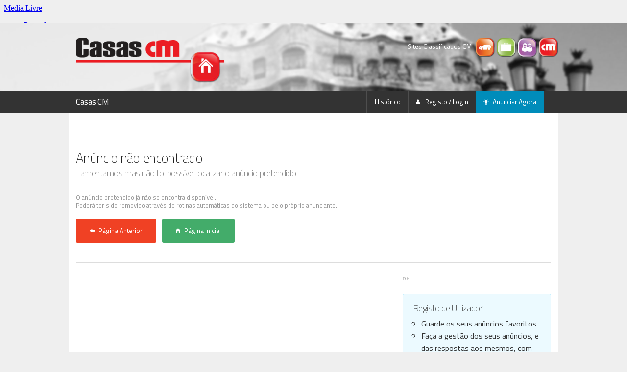

--- FILE ---
content_type: text/html; charset=utf-8
request_url: https://www.casascm.pt/imoveis/detalhe/imo360-imo-44552-terreno-rustico-em-pedroso.html
body_size: 11845
content:



<!DOCTYPE html>
<!--[if IE 8]> 				 <html class="no-js lt-ie9" lang="pt"> <![endif]-->
<!--[if gt IE 8]><!-->
<!--<![endif]-->

<html lang="pt" xmlns="http://www.w3.org/1999/xhtml">
<head id="ClassificadosCMHead">
    <!-- SSO Init Scripts -->
    <script>
        window.cofSSOInitScripts = window.cofSSOInitScripts || [];
        window.cofSSOInitScripts.push({ 'action': 'actions.quantcast' });

        

        window.cofSSOInitScripts.push({
            'config': {
                'ssoHost': 'aminhaconta.xl.pt',
                'relevantDigitalConfigId': '645360d190525c85adf1c5d1',
                'relevantDigitalScriptId': '6453576dabeda4abd6f1c5c3'
            }
        });
        

        (function (w, d, s, l) {
            w[l] = w[l] || [];
            var f = d.getElementsByTagName(s)[0],
                j = d.createElement(s); j.async = true; j.src =
                    '//aminhaconta.xl.pt/Api/js/CofinaSSOInitScripts.js?_' + String(Math.random() * 100000); f.parentNode.insertBefore(j, f);
        })(window, document, 'script', 'cofSSOInitScripts');
    </script>
    <!-- End Init Scripts -->
    <!-- Google Tag Manager --> 
    <script>
        (function (w, d, s, l, i) {
            w[l] = w[l] || [];
            w[l].push({ 'gtm.start': new Date().getTime(), event: 'gtm.js' });
            var f = d.getElementsByTagName(s)[0], j = d.createElement(s), dl = l != 'dataLayer' ? '&l=' + l : ''; j.async = true;
            j.src = 'https://www.googletagmanager.com/gtm.js?id=' + i + dl; f.parentNode.insertBefore(j, f);
        })(window, document, 'script', 'dataLayer', 'GTM-M7D85VG2');
    </script> 
    <!-- End Google Tag Manager -->
    <meta http-equiv="X-UA-Compatible" content="IE=10" />
    <script type="text/javascript">
        var globalVarSiteUrl = "/";
    </script>
    <meta charset="utf-8" /><meta name="viewport" content="width=device-width, initial-scale=1, maximum-scale=1, user-scalable=0" />
    

    <!-- Foundation 3 for IE 8 and earlier -->
    <!--[if lt IE 9]>
        <link href="/ClassifCSSBundle/CSSltIE9?v=3k-X7ugp63GZ-IOeyPUszP2DpRYGFDE3d5yDaUYzZRQ1" rel="stylesheet"/>

	<![endif]-->
    <!-- Foundation 5 for IE 9 and earlier -->
    <!--[if gt IE 8]><!-->


    <!--<![endif]-->
    <link rel="stylesheet" href="https://fonts.googleapis.com/css?family=Titillium+Web:400,200,200italic,400italic,700,700italic" />
    <script type="text/javascript" src="/Layout/js/foundation5/vendor/modernizr.js"></script>
    <link href="/ClassifCSSBundle/CSSClass?v=INKloXOmWaE1PHUhQX97XLhB54qYKDA3BMdY8PoVtoo1" rel="stylesheet"/>


    <!-- Favicons -->
    <link rel="mask-icon" href="/Layout/favicons/CasasCM/safari-pinned-tab.svg" color="#5bbad5" />
    <link rel="apple-touch-icon" sizes="57x57" href="/Layout/favicons/CasasCM/apple-touch-icon-57x57.png?v=1.0" />
    <link rel="apple-touch-icon" sizes="60x60" href="/Layout/favicons/CasasCM/apple-touch-icon-60x60.png?v=1.0" />
    <link rel="apple-touch-icon" sizes="72x72" href="/Layout/favicons/CasasCM/apple-touch-icon-72x72.png?v=1.0" />
    <link rel="apple-touch-icon" sizes="76x76" href="/Layout/favicons/CasasCM/apple-touch-icon-76x76.png?v=1.0" />
    <link rel="apple-touch-icon" sizes="114x114" href="/Layout/favicons/CasasCM/apple-touch-icon-114x114.png?v=1.0" />
    <link rel="apple-touch-icon" sizes="120x120" href="/Layout/favicons/CasasCM/apple-touch-icon-120x120.png?v=1.0" />
    <link rel="apple-touch-icon" sizes="144x144" href="/Layout/favicons/CasasCM/apple-touch-icon-144x144.png?v=1.0" />
    <link rel="apple-touch-icon" sizes="152x152" href="/Layout/favicons/CasasCM/apple-touch-icon-152x152.png?v=1.0" />
    <link rel="apple-touch-icon" sizes="180x180" href="/Layout/favicons/CasasCM/apple-touch-icon-180x180.png?v=1.0" />
    <link rel="icon" type="image/png" href="/Layout/favicons/CasasCM/favicon-32x32.png?v=1.0" sizes="32x32" />
    <link rel="icon" type="image/png" href="/Layout/favicons/CasasCM/android-chrome-192x192.png?v=1.0" sizes="192x192" />
    <link rel="icon" type="image/png" href="/Layout/favicons/CasasCM/favicon-96x96.png?v=1.0" sizes="96x96" />
    <link rel="icon" type="image/png" href="/Layout/favicons/CasasCM/favicon-16x16.png?v=1.0" sizes="16x16" />
    <link rel="manifest" href="/Layout/favicons/CasasCM/manifest.json?v=1.0" />
    <link rel="shortcut icon" href="/Layout/favicons/CasasCM/favicon.ico?v=1.0" />

    <meta name="msapplication-TileColor" content="#00aba9" />
    <meta name="msapplication-TileImage" content="/Layout/favicons/CasasCM/mstile-144x144.png?v=1.0" />
    <meta name="msapplication-config" content="/Layout/favicons/CasasCM/browserconfig.xml?v=1.0" />
    <meta name="theme-color" content="#ffffff" />

    <!-- Javascripts Genéricos -->

    <!-- Foundation 3 for IE 8 and earlier -->
    <!--[if (lt IE 9)]>
        <script src="/ClassifJSBundle/JSltIE9?v=7vF0XgMRDt5gZFr1pHDJW4e7QtJJ2z99LA6JWtVRflo1"></script>

    <![endif]-->

    <!-- Foundation 5 for IE 9 and later -->

    <!--[if (gt IE 8)]><!-->
    <script src="/ClassifJSBundle/JSgtIE8?v=DqeoD1zVBYlTAjSK-Sj7XKcgeLIGdwCc6V_CLUWgZRo1"></script>

    <script src="/Layout/js/foundation5/foundation.min.js"></script>
    <script src="/Layout/js/foundation5/foundation/foundation.abide.js"></script>
    <!--<![endif]-->

    <script src="/ClassifJSBundle/JSClass?v=dh_ZDj1QbDBm435P1wBDrvkEFblH8W3sROjsuPaW3TU1"></script>


    <script type="text/javascript">

        $(document).ready(function () {

            CofinaError.init();

            $('.listaAnuncios tbody tr')
                .hover(function () { $(this).addClass('fundoHover'); }, function () { $(this).removeClass('fundoHover'); })
                .click(function () { window.location.href = $(this).attr('href'); });

            // Botões CONSULTAR em Listas de Mensagens
            $('.listaAnuncios .icone-consultar, .listaAnuncios .icone-apagar')
                .click(function (event) {
                    event.stopPropagation();
                });

            // Botão DETALHE em Listas de Mensagens
            $('.listaMensagens .botao-detalhe')
                .click(function (event) {
                    event.preventDefault();
                    event.stopPropagation();
                    $(this).parent().siblings().children('.detalhe').slideToggle();
                    if ($(this).attr('estado') != 'activo') {
                        $(this).attr('estado', 'activo');
                        $(this).children('i').addClass('fi-arrow-up');
                    }
                    else {
                        $(this).attr('estado', 'inactivo');
                        $(this).children('i').removeClass('fi-arrow-up');
                    }
                });

            // Fechar Reveal Modals (Botões)
            $('.close-reveal-button').click(function () { $('#' + $(this).attr('data-reveal-id')).foundation('reveal', 'close'); });

            // Validação de BOTÃO após CHECK
            $('#form-registo-utilizador #check-confirmacao').click(function () {
                if ($(this).prop('checked') == true) $('#form-registo-utilizador :submit').removeClass('disabled');
                else $('#form-registo-utilizador :submit').addClass('disabled');
            });

            // Roll-overs em logos (Rodapé)
            $('#logo-footer-casasCM').hover(function () { $(this).attr('src', '/Layout/img/logo-casasCM-branco.png'); }, function () { $(this).attr('src', '/Layout/img/logo-casasCM-cinza.png'); });
            $('#logo-footer-standCM').hover(function () { $(this).attr('src', '/Layout/img/logo-standCM-branco.png'); }, function () { $(this).attr('src', '/Layout/img/logo-standCM-cinza.png'); });
            $('#logo-footer-empregoCM').hover(function () { $(this).attr('src', '/Layout/img/logo-empregoCM-branco.png'); }, function () { $(this).attr('src', '/Layout/img/logo-empregoCM-cinza.png'); });
            $('#logo-footer-convivioCM').hover(function () { $(this).attr('src', '/Layout/img/logo-convivioCM-branco.png'); }, function () { $(this).attr('src', '/Layout/img/logo-convivioCM-cinza.png'); });

            //Starts the sliders
            $(document).foundation({
                reveal: {}
            });

            // -----------------------------------------------------------
            //  Arrancamos o SLIDESHOW (HEADER)
            $('#slideshow-header').slick({
                autoplay: true,
                lazyLoad: 'progressive',
                arrows: false,
            });
        });


    </script>

    
    
    <link href="/Layout/css/app-print.css" rel="stylesheet" media="print" />

    

    <meta name="apple-itunes-app" content="app-id=1166220264" />
    <meta name="google-play-app" content="app-id=com.cofina.casascm.android" />
    <link rel="android-touch-icon" href="/Layout/favicons/CasasCM/android-chrome-192x192.png" />
    </head>
<body id="ClassificadosCMBody">
    <!-- Google Tag Manager --> 
    <noscript><iframe src="https://www.googletagmanager.com/ns.html?id=GTM-M7D85VG2" height="0" width="0" style="display:none;visibility:hidden"></iframe></noscript> 
    <!-- End Google Tag Manager -->

    

<input type="hidden" id="hdnDeviceType" value="Desktop" />
<input type="hidden" id="hdnKeywordByType" value="detalhe" />

<script async='async' src='https://securepubads.g.doubleclick.net/tag/js/gpt.js'></script>
<script>
    var googletag = googletag || {};
    googletag.cmd = googletag.cmd || [];
</script>

<script type='text/javascript'>

    function applyDeviceSize(deviceType, keywordByType) {

        //MastHead
        $('#banner-masthead').removeAttr('style');
        if (deviceType != 'Desktop' && $(window).width() > 768)
            $('#banner-masthead').attr('style', "float: right;margin-right: 12%;margin-top: 9px;");

        if (deviceType == 'Desktop' && $(window).width() < 769)
            $('#banner-masthead').attr('style', "float: right;margin-right: 20%;margin-top: 9px;");

        if (deviceType == 'Mobile' && $(window).height() < $(window).width())   //Mobile Landscape
        {
            if ($(window).width() < 769)
                $('#banner-masthead').attr('style', "float: right;margin-right: 24%;margin-top: 9px;");
            else
                $('#banner-masthead').attr('style', "float: right;margin-right: 4%;margin-top: 9px;");
        }

        if (deviceType != 'Desktop' && $(window).width() < 768) {
            $('#banner-mrec').css('display', 'none');
        }
        else {
            $('#banner-mrec-mobile').css('display', 'none');

            if (keywordByType == 'listagem' && $(window).width() < 769) {
                $('#cxFiltros').removeClass('four small-12 medium-4 columns medium-pull-8').addClass('five small-12 medium-5 columns medium-pull-7');
                $('#cxListagem').removeClass('eight small-12 medium-8 columns medium-push-4').addClass('seven small-12 medium-7 columns medium-push-5');
            }

            if (keywordByType == 'homepage' && $(window).width() < 769) {
                $('#listaCategorias').parent().parent().removeClass('eight small-12 medium-8 columns').addClass('seven small-12 medium-7 columns');
                $('#mapaPT').parent().removeClass('four small-12 medium-4 columns').addClass('five small-12 medium-5 columns');
            }

            if (keywordByType == 'detalhe' && $(window).width() < 769)
                $('#listaDestaques ul:first').removeClass('medium-block-grid-3').addClass('medium-block-grid-2');
        }
    }

    $(function () {

        var deviceType = 'Desktop';
        var pubPath = 'IMOVEIS';
        var keywordByType = 'detalhe';
        var keywordForPub = '';
        var ppid = '';

        function adsRenderEnded(adsEvent) {
            var containsAd = false;
            var slotElementID = adsEvent.slot.getSlotElementId();
            if (slotElementID == "div-gpt-oop") {
                containsAd = !adsEvent.isEmpty;
            }

            if (containsAd === true) {
                $('#div-gpt-oop').html('<h6><small>Pub</small></h6>' + $(this).html());
            }
        }

        ////Caso não exista keyword é porque a página não tem pub, não é feita nenhuma chamada.
        if (typeof (keywordByType) !== 'undefined' && keywordByType != '') {

            var configPubJson = {
                slotNames: {
                    oopSlotName: 'OutOfPage',
                    mastheadSlotName: 'BTFhorz',
                    mrecSlotName: 'BTFvert',
                    leaderboardSlotName: 'BTFhorz'
                },
                adUnitPaths: {
                    oopAdUnitPath: '/4196/CORREIODAMANHA_CLASSF_WEBSITE/',
                    mastheadAdUnitPath: '/4196/CORREIODAMANHA_CLASSF_MASTHEAD/',
                    mrecAdUnitPath: '/4196/CORREIODAMANHA_CLASSF_WEBSITE/',
                    leaderboardAdUnitPath: '/4196/CORREIODAMANHA_CLASSF_WEBSITE/',
                    pubTestSuffix: pubPath,
                },
                slotSizes: {
                    mastheadSizes: [[970, 250],[728, 90]],
                    mrecSizes: [[300, 600], [300, 250]],
                    leaderboardSizes: [[728, 90]],
                }
            };

            COF.pubApi.configPubs(configPubJson);
            COF.pubApi.useCxenseSegments();


            googletag.cmd.push(function () {
                var _mastheadCheckSizes = googletag.sizeMapping()
                    .addSize([0, 0], [[300, 100], [300, 50], [320, 50], [320, 100]])
                    .addSize([768, 200], [728, 90])
                    .addSize([1190, 200], [[728, 90], [970, 250]])
                    .build();

                COF.pubApi.configMastheadCheckSizes(_mastheadCheckSizes);
            });

            var kwpag = [];
            kwpag.push(keywordByType);


            ///Ler da tag caso não as keywords não sejam passadas.
            if (typeof (keywordForPub) === 'undefined' || keywordForPub == '') {
                if ($('meta[name=keywords]') != null)
                    keywordForPub = $('meta[name=keywords]').attr("content");
            }

            if (typeof (keywordForPub) !== 'undefined' && keywordForPub != '') {
                if (keywordForPub != '') {
                    var keys = keywordForPub.split(',');
                    var i;
                    for (i = 0; i < keys.length; ++i) {
                        if (keys[i] != '') {
                            var keyToAdd = keys[i].trim();
                            kwpag.push(keyToAdd);
                        }
                    }
                }
            }

            googletag.cmd.push(function () {
                googletag.pubads()
                    .setTargeting('end', [window.location.href.match(/([^\?]*)\/*$/)[0]])
                    .setTargeting('kw', kwpag);

                googletag.pubads().addEventListener('slotRenderEnded', function (event) {
                    adsRenderEnded(event);
                });

                googletag.pubads().enableSingleRequest();
                googletag.pubads().enableAsyncRendering();
                googletag.pubads().collapseEmptyDivs(true, true);
                googletag.pubads().setCentering(true);
                googletag.companionAds().setRefreshUnfilledSlots(true);
                googletag.pubads().disableInitialLoad();

                if (ppid != '') {
                    googletag.pubads().setPublisherProvidedId(ppid);
                }
                else {
                    try {
                        (async () => {
                            try {
                                const appid = await CofinaSSOInitScripts.getAPPID();
                                googletag.pubads().setPublisherProvidedId(appid);
                            }
                            catch (setPubIdError) {
                                console.error('Error PublisherProvidedId:', setPubIdError);
                            }
                        })();
                    }
                    catch (generalPubIdErorr) {
                        console.error('Error PublisherProvidedId:', generalPubIdErorr);
                    }
                    finally {
                        googletag.enableServices();
                    }
                }


                // Custom adjustments.
                applyDeviceSize(deviceType, keywordByType);

                // OOP
                COF.pubApi.renderOOP($('#div-gpt-oop'));

                // MastHead
                COF.pubApi.renderMasthead($('#div-gpt-masthead'), '', 'horzATF', 'ATF', false);

                //Mrec
                if (deviceType != 'Desktop' && $(window).width() < 768) {
                    COF.pubApi.renderMrec($('#div-gpt-mrec-mobile'), '', 'vertATF', 'ATF', false);
                }
                else {
                    COF.pubApi.renderMrec($('#div-gpt-mrec'), '', 'vertATF', 'ATF', false);
                }



            });
        }
    });

    $(window).resize(function () {
        var DeviceType = $('#hdnDeviceType').val();
        var keywordByType = $('#hdnKeywordByType').val();

        applyDeviceSize(DeviceType, keywordByType);
    });


</script>


    
    <script type="text/javascript">
        var pp_gemius_identifier = 'B9BK6OuXz_BrP9SKNrZOr8exnDS8hNgF_ahRCwz6WqD.17';
        var pp_gemius_extraparameters = new Array('gA=Classificados/CasasCM/IMOVEIS');
        function gemius_pending(i) { window[i] = window[i] || function () { var x = window[i + '_pdata'] = window[i + '_pdata'] || []; x[x.length] = arguments; }; }; gemius_pending('gemius_hit'); gemius_pending('gemius_event'); gemius_pending('pp_gemius_hit'); gemius_pending('pp_gemius_event');
        (function (d, t) { var ex; try { var gt = d.createElement(t), s = d.getElementsByTagName(t)[0], l = 'http' + ((location.protocol == 'https:') ? 's' : ''); gt.async = 'true'; gt.src = l + '://gapt.hit.gemius.pl/xgemius.js'; s.parentNode.insertBefore(gt, s); } catch (ex) { } })(document, 'script');
    </script>
    

    <div class="barraCofina">
        <iframe src="https://barra.xl.pt/responsive/classificadoscm.html?site=classificadoscm" width="100%" height="46" align="top" scrolling="no" frameborder="0"></iframe>
    </div>

    
    
    

    <!-- Header -->
    <header>
        

<div id="elementos-header">
    <div class="row">
        <!-- Logo Portal -->
        <div id="logo-header" class="four small-12 medium-4 columns">
            <a id="logoBig" href="/">
                <img id="logoBigImg" src="/Layout/img/logo-casasCM.png" title="Homepage Imobiliário" alt="Casa HP" />
            </a>
        </div>

        <!-- Ícones Portais + Pesquisa Header -->
        <div class="four small-12 medium-4 large-offset-4 columns">
            <div id="icones-classificados">
                <p>
                    <span class="show-for-large-up">Sites Classificados CM</span>
                    

                    
                        <a title="Stand CM" href="https://www.standcm.pt" target="_blank">
                            <img src="/Layout/img/icone-standCM.png" title="Stand CM" alt="Stand CM" />
                        </a>
                    

                    
                        <a title="Emprego CM" href="https://www.empregocm.pt" target="_blank">
                            <img src="/Layout/img/icone-empregoCM.png" title="Emprego CM" alt="Emprego CM" />
                        </a>
                    

                    
                        <a title="Convívio CM" href="https://www.conviviocm.pt" target="_blank">
                            <img src="/Layout/img/icone-convivioCM.png" title="Convivio CM" alt="Convivio CM" />
                        </a>
                    

                    
                        <a title="Classificados CM" href="https://www.classificadoscm.pt" target="_blank">
                            <img src="/Layout/img/icone-classificadosCM.png" title="Classificados CM" alt="Classificados CM" />
                        </a>
                    
                </p>
            </div>
        </div>
    </div>
</div>
<!-- Pesquisa Header -->


<div id="slideshow">

    <!-- Mobile -->

    

    
        <!-- Cortina -->
        <img class="cortina-header" src="/Layout/img/slideshow/cortina-header-210.png" alt="Cortina Header" />

        <div id="slideshow-header-mobile" class="show-for-small-only">
            <img src="/Layout/img/slideshow/imagem-casascm-640x420-1.jpg" id="SmallHeaderMobileImg" alt="Imagem Header #1" />
        </div>

        <div id="slideshow-header" class="hide-for-small-only">
            
                <div>
                    <img src="/Layout/img/slideshow/imagem-casascm-1920x210-1.jpg" id="fotoSmall1" alt="Imagem Header #1" />
                </div>
            
                <div>
                    <img src="/Layout/img/slideshow/imagem-casascm-1920x210-2.jpg" id="fotoSmall2" alt="Imagem Header #2" />
                </div>
            
                <div>
                    <img src="/Layout/img/slideshow/imagem-casascm-1920x210-3.jpg" id="fotoSmall3" alt="Imagem Header #3" />
                </div>
            
                <div>
                    <img src="/Layout/img/slideshow/imagem-casascm-1920x210-4.jpg" id="fotoSmall4" alt="Imagem Header #4" />
                </div>
            

</div>

    </header>

    <!-- Navigation -->
    <div class="contain-to-grid sticky">
        <nav class="top-bar" data-topbar="">
            
<ul class="title-area">
    <li class="name">
        <h1>
            <a id="CurrentSiteUrlHl" href="https://www.casascm.pt">Casas CM</a>
        </h1>
    </li>
    <li class="toggle-topbar menu-icon"><a href="#"><span>menu</span></a></li>
</ul>
<section class="top-bar-section">
    <!-- Right Nav Section -->
    <ul class="right">
        <li class="divider"></li>
        
        
        <li class="divider"></li>
        <li>
            <a id="AvaliarAutoHl" target="_blank"></a>
        </li>
        <li class="divider"></li>
        <li><a href="/HistoricoAnuncios.aspx">Histórico</a></li>
        <li class="divider"></li>
        <li>
            <a id="UserEmailHL" onclick="CofinaSSOApi.gotoLogin();" href="javascript:void(0);">
                <i class="fi-torso icone"></i>
                Registo / Login</a></li>

        
        <li class="divider"></li>
        <li class="active"><a href="javascript:void(null);" onclick="ClearPersistanceAndRedirect('-1','', '', '', 'ClassificadosImo');"><i class="fi-lightbulb icone"></i>Anunciar Agora</a></li>
    </ul>
</section>

        </nav>
    </div>
    <!-- Conteudos -->
    <div id="barra-alerta-erro" style="display: none;">
        <div class="row">
        </div>
    </div>
    <section id="conteudos">
        
        
    <script src="/ClassifJSBundle/JSClassGalleria?v=DcFiaAbbPAwIk-rLei3W0ontbfmXeiC5X3a85xMa_sc1"></script>

    <script src="/ClassifJSBundle/JSPlUpload?v=ZzOY88UYrxxnexUKFYOG47kky2hTkF0PeRNNSYD1J7c1"></script>

    <script src="/ClassifJSBundle/JSClassDetalhe?v=qmr305Rqx93fo3E9XQjITg87vKEsuTzfMqfmKFv-WT81"></script>

    

   
    <div class="row homepage">
        
<!-- Publicidade (Out Of Page) -->
<div id="banner-out-of-page">
    <div class="twelve small-12 columns">
        <div id="div-gpt-oop"></div>
    </div>
</div>

        
<!-- Publicidade (Masthead) -->
<div id="banner-masthead" class="pub">
    <div class="twelve small-12 columns">
        <div id="div-gpt-masthead" style="margin-bottom:9px;"></div>
    </div>
</div>
        
    </div>
    <input type="hidden" id="hdnContentID" value=''/>
    
    
        <div class="row">
            <br />
            <div class="seven small-12 medium-8 columns">
                <h3>Anúncio não encontrado</h3>
                <h5 class="subheader">Lamentamos mas não foi possível localizar o anúncio pretendido</h5>
                <br />
                <p class="comentario">O anúncio pretendido já não se encontra disponível.
                    <br />
                    Poderá ter sido removido através de rotinas automáticas do sistema ou pelo próprio anunciante.</p>
                <a href="javascript:void(null);" onclick="window.history.back(1);" class="small radius alert button"><i class="fi-arrow-left icone"></i>Página Anterior</a>
                <a href='https://www.classificadoscm.pt' class="small radius success button"><i class="fi-home icone"></i>Página Inicial</a>
            </div>
        </div>
        <div class="row">
            <div class="twelve small-12 columns">
                <hr />
            </div>
        </div>
        <div class="row">
            <div class="eight small-12 medium-8 columns">
                
            </div>
            <aside class="four small-12 medium-4 columns">
                

<!-- Publicidade -->
<div id="publicidade">
    <!-- Publicidade (M-Rec) -->
    <div id="banner-mrec" class="pub row">
        <div class="twelve small-12 columns">
            <h6><small>Pub</small></h6>
            <div id="div-gpt-mrec" style="margin-bottom:9px;"></div>
        </div>
    </div>
    <!-- Caixa CTA's -->
    <br />
    
    <div id="cxCTA">
        <div class="radius callout panel">
            

            

            <h5>Registo de Utilizador</h5>
            <ul class="circle">
                <li>Guarde os seus anúncios favoritos.</li>
                <li>Faça a gestão dos seus anúncios, e das respostas aos mesmos, com maior rapidez e total comodidade!</li>
            </ul>
            <a href="javascript:void(0);" title="login" onclick="CofinaSSOApi.gotoLogin();" class="radius expand alert button"><i class="fi-torso"></i>&nbsp;&nbsp;Registo-me Agora!</a>
            <br />
            
        </div>
    </div>
    
    <script type="text/javascript" src="//s7.addthis.com/js/300/addthis_widget.js#pubid=ra-530a6a1e00d740c9"></script>
</div>

<!-- Publicidade Mobile (M-Rec) -->
<div id="banner-mrec-mobile" class="pub row">
	<div class="twelve small-12 columns">
		<h6><small>Pub</small></h6>
		<div id="div-gpt-mrec-mobile"></div>		
	</div>
</div>

            </aside>
        </div>
    

    

    </section>

    <!-- Footer -->
    <footer>
        
<!-- Mini-mapa Site -->
<div id="mini-mapa-site" class="row">
    <div class="twelve small-12 columns">
  <ul class="block-grid six-up small-block-grid-3 medium-block-grid-6">
    <li id="ClassificadosCM"><a title="ClassificadosCM – Anúncios classificados CM e Record" href="https://www.classificadoscm.pt">Classificados CM</a><ul>
        <li><a title="Carros usados. Classificados de Comerciais, Máquinas, Barcos e Motas" href="https://www.standcm.pt">Veículos</a></li>
        <li><a title="Anúncios Imóveis. Apartamentos, Moradias, Negócios. Compra e Aluguer" href="https://www.casascm.pt">Imóveis</a></li>
        <li><a title="Anúncios de emprego. Full time e part time. Emprego CM" href="https://www.empregocm.pt">Emprego</a></li>
        <li><a title="Anúncios classificados de animais. Venda, doações, adopções" href="https://www.classificadoscm.pt/diversos/animais.html">Animais</a></li>
        <li><a title="Classificados Bebé e Criança. Roupa, Brinquedos, Acessórios" href="https://www.classificadoscm.pt/diversos/bebe-e-crianca.html">Bebé e Criança</a></li>
        <li><a title="Roupa, acessórios e cosméticos. Anúncios de moda" href="https://www.classificadoscm.pt/diversos/moda.html">Moda</a></li>
        <li><a title="Livros, Revistas, Jogos, Brinquedos, Arte e Antiguidades, Música" href="https://www.classificadoscm.pt/diversos/lazer.html">Lazer</a></li>
        <li><a title="Equipamento desportivo. Acessórios. Ginásio e Fitness" href="https://www.classificadoscm.pt/diversos/desporto.html">Desporto</a></li>
        <li><a title="Mobiliário, Electrodomésticos, Decoração, Jardim e Bricolage" href="https://www.classificadoscm.pt/diversos/casa-e-jardim.html">Casa e Jardim</a></li>
        <li><a title="Tablets, TV e Som, Fotografia e Vídeo, Informática e Computadores" href="https://www.classificadoscm.pt/diversos/tecnologia.html">Tecnologia</a></li>
        <li><a title="Anúncios Classificados Diversos, Outros Produtos" href="https://www.classificadoscm.pt/diversos/outros-produtos.html">Outros</a></li>
      </ul>
    </li>
    <li id="ClassificadosImo"><a title="Anúncios Imóveis. Apartamentos, Moradias, Negócios. Compra e Aluguer" href="https://www.casascm.pt">Casas CM</a><ul>
        <li><a title="Apartamentos para vender, Apartamentos para alugar" href="https://www.casascm.pt/imoveis/apartamento.html">Apartamentos</a></li>
        <li><a title="Moradias para vender, Moradias para alugar, Vivendas" href="https://www.casascm.pt/imoveis/moradia.html">Moradias</a></li>
        <li><a title="Prédios para vender, Prédios para recuperar, Reabilitação" href="https://www.casascm.pt/imoveis/predio.html">Prédios</a></li>
        <li><a title="Estacionamento, Garagens, Parqueamento" href="https://www.casascm.pt/imoveis/parqueamento.html">Parqueamentos</a></li>
        <li><a title="Armazém para vender, Armazém para alugar" href="https://www.casascm.pt/imoveis/armazem.html">Armazéns</a></li>
        <li><a title="Garagem para vender, garagem para alugar" href="https://www.casascm.pt/imoveis/garagem.html">Garagens</a></li>
        <li><a title="Quarto para alugar, Anuncio quarto" href="https://www.casascm.pt/imoveis/quarto.html">Quartos</a></li>
        <li><a title="Quinta para vender, quinta para alugar" href="https://www.casascm.pt/imoveis/quinta.html">Quintas</a></li>
        <li><a title="Escritório para vender, escritório para alugar" href="https://www.casascm.pt/imoveis/escritorio.html">Escritórios</a></li>
        <li><a title="Lojas, Trespasse, Venda e Aluguer. Negócios" href="https://www.casascm.pt/imoveis/loja.html">Lojas</a></li>
        <li><a title="Lotes com e sem projecto" href="https://www.casascm.pt/imoveis/lote.html">Lotes</a></li>
        <li><a title="Terrenos e Lotes" href="https://www.casascm.pt/imoveis/terreno.html">Terrenos</a></li>
        <li><a title="Imóveis Casas CM" href="https://www.casascm.pt/imoveis/outro.html">Outros</a></li>
      </ul>
    </li>
    <li id="ClassificadosAuto"><a title="Carros usados. Classificados de Comerciais, Máquinas, Barcos e Motas" href="https://www.standcm.pt">Stand CM</a><ul>
        <li><a title="Carros Usados" href="https://www.standcm.pt/veiculos/carros.html">Carros</a></li>
        <li><a title="Comerciais, Máquinas Agrícolas e Industriais. Novos e Usados" href="https://www.standcm.pt/veiculos/comerciais.html">Comerciais</a></li>
        <li><a title="Autocaravanas para venda e aluguer" href="https://www.standcm.pt/veiculos/autocaravanas.html">Autocaravanas</a></li>
        <li><a title="Peças e acessórios. Carros para peças" href="https://www.standcm.pt/veiculos/pecas---acessorios.html">Peças &amp; Acessórios</a></li>
        <li><a title="Motos novas e usadas" href="https://www.standcm.pt/veiculos/motos.html">Motos</a></li>
        <li><a title="Barcos, JetSki para venda novos e usados" href="https://www.standcm.pt/veiculos/barcos.html">Barcos</a></li>
      </ul>
    </li>
    <li id="ClassificadosEmprego"><a title="Anúncios de emprego. Full time e part time. Emprego CM" href="https://www.empregocm.pt">Emprego CM</a><ul>
        <li><a title="Emprego hotéis, restauração e turismo. Full time e part time" href="https://www.empregocm.pt/emprego/hotelaria-e-restauracao.html">Hotelaria &amp; Restauração</a></li>
        <li><a title="Emprego estética, beleza. Cabeleireiros, Salões de beleza, Unhas" href="https://www.empregocm.pt/emprego/estetica-e-beleza.html">Estética e Beleza</a></li>
        <li><a title="Emprego construção civil, canalizadores, electricistas, pedreiros" href="https://www.empregocm.pt/emprego/construcao.html">Construção</a></li>
        <li><a title="Emprego administrativo, escritório, secretárias e call center" href="https://www.empregocm.pt/emprego/escritorio.html">Escritório</a></li>
        <li><a title="Emprego doméstico, manutenção e limpezas" href="https://www.empregocm.pt/emprego/servicos-domesticos.html">Serviços Domésticos</a></li>
        <li><a title="Emprego motoristas, mecânicos, bate chapas, pintores" href="https://www.empregocm.pt/emprego/automovel.html">Automóvel</a></li>
        <li><a title="Emprego comércio e retalho. Comerciais. Agentes imobiliários" href="https://www.empregocm.pt/emprego/comercio.html">Comércio</a></li>
        <li><a title="Emprego educação e formação. Auxiliares educativas, Formadores" href="https://www.empregocm.pt/emprego/ensino.html">Ensino</a></li>
        <li><a title="Anúncios de emprego. Emprego CM" href="https://www.empregocm.pt/emprego/outros.html">Outros</a></li>
      </ul>
    </li>
    <li id="ClassificadosConvivio"><a title="Acompanhantes, Escorts, Travestis e Transexuais. Encontros" href="https://www.conviviocm.pt">Convívio CM</a><ul>
        <li><a title="Acompanhantes, Escorts, Mulher procura homem" href="https://www.conviviocm.pt/convivio/mulher-procura-homem.html">Mulher procura Homem</a></li>
        <li><a title="Acompanhantes, Escorts, Homem procura mulher" href="https://www.conviviocm.pt/convivio/homem-procura-mulher.html">Homem procura Mulher</a></li>
        <li><a title="Acompanhantes, Escorts, Travestis e Transexuais" href="https://www.conviviocm.pt/convivio/travesti-transexual.html">Travesti-Transexual</a></li>
        <li><a title="Acompanhantes, Escorts, Gay. Homem procura homem" href="https://www.conviviocm.pt/convivio/homem-procura-homem.html">Homem procura Homem</a></li>
        <li><a title="Acompanhantes, Escorts, Gay. Mulher procura mulher" href="https://www.conviviocm.pt/convivio/mulher-procura-mulher.html">Mulher procura Mulher</a></li>
        <li><a title="Acompanhantes, Escorts, Mulher procura casal" href="https://www.conviviocm.pt/convivio/mulher-procura-casal.html">Mulher procura Casal</a></li>
        <li><a title="Acompanhantes, Escorts, Swing, Casal procura casal" href="https://www.conviviocm.pt/convivio/casal-procura-casal.html">Casal procura Casal</a></li>
        <li><a title="Acompanhantes, Escorts, Homem procura casal" href="https://www.conviviocm.pt/convivio/homem-procura-casal.html">Homem procura Casal</a></li>
        <li><a title="Acompanhantes, Escorts, Casal procura homem" href="https://www.conviviocm.pt/convivio/casal-procura-homem.html">Casal procura Homem</a></li>
        <li><a title="Brinquedos sexuais, sex shops" href="https://www.conviviocm.pt/convivio/brinquedos-sexuais.html">Brinquedos Sexuais</a></li>
        <li><a title="Acompanhantes, Escorts, Casal procura mulher" href="https://www.conviviocm.pt/convivio/casal-procura-mulher.html">Casal procura Mulher</a></li>
        <li><a title="Locais sensuais, casas de massagens, spa, motéis" href="https://www.conviviocm.pt/convivio/locais-sensuais.html">Locais Sensuais</a></li>
        <li><a title="Encontros casuais" href="https://www.conviviocm.pt/convivio/encontros-casuais.html">Encontros Casuais</a></li>
        <li><a title="Conexões perdidas" href="https://www.conviviocm.pt/convivio/conexoes-perdidas.html">Conexões Perdidas</a></li>
        <li><a title="Amizade" href="https://www.conviviocm.pt/convivio/amizade.html">Amizades</a></li>
        <li><a title="Convivio CM - Outros encontros" href="https://www.conviviocm.pt/convivio/outros-encontros.html">Outros Encontros</a></li>
      </ul>
    </li>
    <li><a href="/Anunciar/ClassificarAnuncio.aspx" title="Insira o seu anúncio no Classificados CM">Anunciar Agora</a><br><br>

          Informação Legal
          <ul>
        <li><a href="/TermosUtilizacao.aspx" title="Termos de utilização Classificados CM">Termos de Utilização</a></li>
        <li><a href="/DireitoInformacao.aspx" title="Direito de Informação Classificados CM">Direito de Informação</a></li>
        <li><a href="https://aminhaconta.xl.pt/Layers/PrivacyPolicy" title="Política de privacidade Medialivre" target="_blank">Política de Privacidade</a></li>
        <li><a href="/ClassificadosCMFAQ.aspx" title="Perguntas frequentes Classificados CM">Perguntas Frequentes</a></li>
        <li><a href="/TermosUtilizacao.aspx#apoio-cliente" title="Apoio ao cliente Classificados CM">Apoio ao Cliente</a></li>
        <li><a href="/OndeEstamos.aspx" title="Lojas e agentes Classificados CM">Onde Estamos</a></li>
      </ul>
    </li>
  </ul>
</div>
</div>
<!-- Sites Classificados CM -->
<hr />
<div class="row">
    <div class="four small-12 medium-4 columns">
        <h6>Outros sites especializados <strong>Classificados CM</strong></h6>
    </div>
    <div class="eight small-12 medium-8 columns">
        <ul class="block-grid four-up small-block-grid-2 medium-block-grid-4">
            <li>
                <a id="CasasCMHL" title="Ir para Casas CM" href="https://www.casascm.pt" target="_blank"><img id="logo-footer-casasCM" class="logo-footer" src="/Layout/img/logo-casasCM-cinza.png" alt="Casas CM"/></a></li>
            <li>
                <a id="StandCMHL" title="Ir para Stand CM" href="https://www.standcm.pt" target="_blank"><img id="logo-footer-standCM" class="logo-footer" src="/Layout/img/logo-standCM-cinza.png" alt="Stand CM" /></a></li>
            <li>
                <a id="EmpregoCMHL" title="Ir para Emprego CM" href="https://www.empregocm.pt" target="_blank"><img id="logo-footer-empregoCM" class="logo-footer" src="/Layout/img/logo-empregoCM-cinza.png" alt="Emprego CM" /></a></li>
            <li>
                <a id="ConvivioCMHL" title="Ir para Convívio CM" href="https://www.conviviocm.pt" target="_blank"><img id="logo-footer-convivioCM" class="logo-footer" src="/Layout/img/logo-convivioCM-cinza.png" alt="Convívio CM" /></a></li>
        </ul>
    </div>
</div>
<!-- Copyright -->
<hr />
<div class="row">
    <div class="twelve small-12 columns">
        <p class="copyright" style="font-size:11px;text-align:center;">
            Copyright ©2025. Todos os direitos reservados. É expressamente proibida a reprodução na totalidade ou em parte, em qualquer tipo de suporte, sem prévia permissão por escrito da Medialivre S.A. 
            <br />
            Consulte a <a href="https://aminhaconta.xl.pt/Layers/PrivacyPolicy" target="_blank" style="text-decoration:underline;color:#CCC;">Política de Privacidade Medialivre</a>.

        </p>
        <p style="text-align:center;"><a href="https://www.livroreclamacoes.pt/inicio" target="_blank"><img src="/Layout/img/lrec.png"></a></p>
    </div>
</div>

<script type="text/javascript">

    (function () {
        var currentSite = window.location.hostname;
        var transversalID = "#ClassificadosCM";
        var imoID = "#ClassificadosImo";
        var autoID = "#ClassificadosAuto";
        var empregoID = "#ClassificadosEmprego";
        var convivioID = "#ClassificadosConvivio";

        if (/classificadoscm/.test(currentSite)) {
            $(transversalID).addClass("activo");
            $(transversalID).find('a').attr('target', '_blank');
            $(imoID).find('a').attr('target', '_blank');
            $(autoID).find('a').attr('target', '_blank');
            $(empregoID).find('a').attr('target', '_blank');
            $(convivioID).find('a').attr('target', '_blank');
        }
        else if (/casascm/.test(currentSite)) {
            $(imoID).addClass("activo");
            $(transversalID).find('a').attr('target', '_blank');
            $(autoID).find('a').attr('target', '_blank');
            $(empregoID).find('a').attr('target', '_blank');
            $(convivioID).find('a').attr('target', '_blank');
        }
        else if (/standcm/.test(currentSite)) {
            $(autoID).addClass("activo");
            $(transversalID).find('a').attr('target', '_blank');
            $(imoID).find('a').attr('target', '_blank');
            $(empregoID).find('a').attr('target', '_blank');
            $(convivioID).find('a').attr('target', '_blank');
        }
        else if (/empregocm/.test(currentSite)) {
            $(empregoID).addClass("activo");
            $(transversalID).find('a').attr('target', '_blank');
            $(imoID).find('a').attr('target', '_blank');
            $(autoID).find('a').attr('target', '_blank');
            $(convivioID).find('a').attr('target', '_blank');
        }
        else if (/conviviocm/.test(currentSite)) {
            $(convivioID).addClass("activo");
            $(transversalID).find('a').attr('target', '_blank');
            $(imoID).find('a').attr('target', '_blank');
            $(autoID).find('a').attr('target', '_blank');
            $(empregoID).find('a').attr('target', '_blank');
        }

        $(transversalID).find("a[href*='" + currentSite + "']").attr('target', '_self');
    }());

</script>

    </footer>
    <form method="post" action="javascript:void(0)" id="ClassificadosCMForm">
<div class="aspNetHidden">
<input type="hidden" name="__VIEWSTATE" id="__VIEWSTATE" value="5gMWapVmq/y4mCCmcvOIR/TeTKBYfati+toeOoUYdAd9ZEcDpp+MbGUTEl2uN3VxAPfDJDiCZvU+Uz7muPs9HXwv3SpnQltRZ1qc6G7ttco=" />
</div>

<div class="aspNetHidden">

	<input type="hidden" name="__VIEWSTATEGENERATOR" id="__VIEWSTATEGENERATOR" value="1B285C09" />
</div></form>
    <script type="text/javascript" src="//cdn.xl.pt/sso/js/CofinaSSOApi.js?_=20180621?2018.06.21_001"></script>
    <script type="text/javascript">
        (function () {
            CofinaSSOApi.initWithCheckLogin();
        })();
    </script>

    <input type="hidden" id="hdnAreaName" value="IMOVEIS"/><input type="hidden" id="hdnParentAreaName" value="CLASSIFICADOS-CM"/><input type="hidden" id="hdnAreaID" value="174"/><input type="hidden" id="hdnContentTypeName" value="ClassificadosImo"/><input type="hidden" id="hdnCommentsAreaID" value=""/><input type="hidden" id="hdnParentAreaID" value="172"/><input type="hidden" id="hdnFriendly_Url" value="imo360-imo-44552-terreno-rustico-em-pedroso"/><input type="hidden" id="hdnPortalTransversal" value="https://www.classificadoscm.pt"/><input type="hidden" id="hdnPortalEmprego" value="https://www.empregocm.pt"/><input type="hidden" id="hdnPortalStand" value="https://www.standcm.pt"/><input type="hidden" id="hdnPortalConvivio" value="https://www.conviviocm.pt"/><input type="hidden" id="hdnPortalImo" value="https://www.casascm.pt"/><input type="hidden" id="hdnPortalCurrent" value="www.casascm.pt"/>

    
    <script type="text/javascript">
        (function (i, s, o, g, r, a, m) {
            i['GoogleAnalyticsObject'] = r; i[r] = i[r] || function () {
                (i[r].q = i[r].q || []).push(arguments)
            }, i[r].l = 1 * new Date(); a = s.createElement(o),
                m = s.getElementsByTagName(o)[0]; a.async = 1; a.src = g; m.parentNode.insertBefore(a, m)
        })(window, document, 'script', '//www.google-analytics.com/analytics.js', 'ga');

        ga('create', 'UA-154015-22', 'auto');
        ga('send', 'pageview');

    </script>
    



    
    <script type='application/javascript'>!function (n, t, a, i) { n.mpfContainr || (n.mpfContainr = function () { a.push(arguments) }, mpfContainr.q = a, (i = t.createElement('script')).type = 'application/javascript', i.async = !0, i.src = '//cdn.mookie1.com/containr.js', t.head.appendChild(i)) }(window, document, []);
        mpfContainr('V2_499387', { 'host': 'pt-gmtdmp.mookie1.com', 'tagType': 'learn', 'src.rand': '[timestamp]', 'src.id': 'Cofina-OS' });
    </script>
    <noscript>
    <iframe src='//pt-gmtdmp.mookie1.com/t/v2?tagid=V2_499387&isNoScript&src.rand=[timestamp]&src.id=Cofina-OS' height='0' width='0' style='display:none;visibility:hidden'></iframe>
    </noscript>
    

    <script type="text/javascript" src="https://cloud.weborama.design/board.js?wam_id=911&wam_label=COFINA"></script>
    <script type='application/javascript' src="https://tag29.ams3.cdn.digitaloceanspaces.com/wbscripts/wamgam.min.js"></script>

    
    
    <script type="text/javascript"> 

        function parameterExists(name) {
            var regexS = "[\\?&]" + name,
                regex = new RegExp(regexS),
                results = regex.exec(window.location.search);

            return results;
        }

        var showSmartBanner = (function () {

            var isSafari = !!navigator.userAgent.match(/Version\/[\d\.]+.*Safari/) && !navigator.userAgent.match(/CriOS/i);

            if ((parameterExists('android_phone') !== null || parameterExists('iphone') !== null) || navigator.platform.match(/iPhone|iPod|iPad/) || isSafari)
                return false;


            $("body").addClass("bannerApp");


            var init = function (force) {
                var type = '';
                if (typeof force != 'undefined' && force !== '')
                    type = force;
                var banner = new SmartBanner({
                    daysHidden: 15,   // days to hide banner after close button is clicked (defaults to 15)
                    daysReminder: 90, // days to hide banner after "VIEW" button is clicked (defaults to 90)
                    title: 'Casas CM',
                    author: 'Cofina Media',
                    button: 'VIEW',
                    store:
                        { ios: 'On the App Store', android: 'In Google Play', windows: 'In Windows store' }
                    ,
                    price:
                        { ios: 'FREE', android: 'FREE', windows: 'FREE' }
                    ,
                    force: type
                });


                if ($(".smartbanner").length > 0) {
                    $(window).scroll(function () {
                        if ($(".smartbanner").length > 0 && $(".smartbanner").css("display") == "block") {
                            if ($(this).scrollTop() > 80) {
                                $("body").removeClass("bannerApp");
                            } else {
                                $("body").addClass("bannerApp");
                            }
                        }
                    });

                    $(".smartbanner-close").click(function () {
                        $("body").removeClass("bannerApp");
                    });
                }
            }




            return {
                run: init(),
                init: init
            }

        })();
    </script>
    
    </body>
</html>


--- FILE ---
content_type: text/html; charset=utf-8
request_url: https://aminhaconta.xl.pt/Api/Handlers/Arbitration/SET_DEFAULT_VARS?host=www.casascm.pt&ord=4747636282.11011
body_size: 367
content:
<html><head></head><body><script type="text/javascript">
                    try{
	                    if(window.top.postMessage)
	                    {
		                    window.top.postMessage('LOAD_DEFAULT_VARS_ENDED','*');
	                    }
	                    else
	                    {
		                    document.write('<iframe id="cofinasso-arbitation-communication" name="cofinasso-arbitation-communication" src="//www.casascm.pt/sso_channel.html?ord=991228b2-b8ca-44bd-bfd6-9b76aaf40443#LOAD_DEFAULT_VARS_ENDED"></iframe>');
	                    }
                    }
                    catch(err)
                    {
	                    document.write('<iframe id="cofinasso-arbitation-communication" name="cofinasso-arbitation-communication" src="//www.casascm.pt/sso_channel.html?ord=66645f4a-a687-496c-9ff9-4b2fdaea29af#LOAD_DEFAULT_VARS_ENDED"></iframe>');
                    }
                    </script></body></html>

--- FILE ---
content_type: text/html; charset=utf-8
request_url: https://aminhaconta.xl.pt/Api/Handlers/Arbitration/CHECK_LOGIN?returnUrl=https%3A%2F%2Fwww.casascm.pt%2Fimoveis%2Fdetalhe%2Fimo360-imo-44552-terreno-rustico-em-pedroso.html&siteLoginToken=&ord=4121833516.5324802
body_size: 324
content:
<html><head></head><body><script type="text/javascript">
                    try{
	                    if(window.top.postMessage)
	                    {
		                    window.top.postMessage('','*');
	                    }
	                    else
	                    {
		                    document.write('<iframe id="cofinasso-arbitation-communication" name="cofinasso-arbitation-communication" src="//www.casascm.pt/sso_channel.html?ord=beaf2798-b37f-4014-8f41-a3bc2ee41597#"></iframe>');
	                    }
                    }
                    catch(err)
                    {
	                    document.write('<iframe id="cofinasso-arbitation-communication" name="cofinasso-arbitation-communication" src="//www.casascm.pt/sso_channel.html?ord=cb0d3356-c4f9-4907-90a1-d7110ce323e1#"></iframe>');
                    }
                    </script></body></html>

--- FILE ---
content_type: text/css
request_url: https://www.casascm.pt/Layout/css/app-print.css
body_size: 634
content:
/*
Last Updated: 8 de Janeiro de 2015 às 17:36:33
*/
#ifrCof,#iframeBarraCofina,#barra-cookies,#slideshow,.slideshow-wrapper,#pesquisa-header,#pesquisa-header-small,#mobile-header,.sticky,.sticky.fixed,.reveal-modal{display:none}a{text-decoration:none}a[href]:after{content:none}header{height:140px;border-top:0}header .row{position:relative}#logo-header{width:320px}#icones-classificados{position:absolute;top:0;right:0;margin:15px}.breadcrumbs{border-top:1px solid #DDD;border-bottom:1px solid #DDD;margin:0;padding:15px 0;margin-bottom:20px}.barra-status .four{display:none}.passo6 #btn-imprimirComprovativo{display:none}.passo6 .comentario,.passo6 .legal,.passo6 strong,.passo6 a{color:#999!important}.passo6 h6{margin-top:40px}#coluna-esquerda{display:table-cell;width:300px;float:left}#detalhe-anuncio{display:table-cell;width:700px;float:none}.fotogaleria{display:none}#imagem-destaque-print{display:block;margin-bottom:20px}#imagem-destaque-print2{display:none}#conteudos hr{display:none}#listaDestaques{display:none}#listaUltimasEntradas{display:none}aside{display:none}#cxAccoes{display:none}#painel-anunciante{margin-top:0;margin-top:0}footer #mini-mapa-site{display:none}footer hr{display:none}footer h6{border-top:1px solid #DDD;margin-bottom:20px;padding-top:10px}footer ul li{width:90px}

--- FILE ---
content_type: text/javascript
request_url: https://cloud.weborama.design/board.js?wam_id=911&wam_label=COFINA
body_size: 12534
content:
function a0_0x5c0f(_0x1666f8,_0x2282de){var _0x1fe935=a0_0x1fe9();return a0_0x5c0f=function(_0x5c0f54,_0x412c1e){_0x5c0f54=_0x5c0f54-0x177;var _0x1685c4=_0x1fe935[_0x5c0f54];return _0x1685c4;},a0_0x5c0f(_0x1666f8,_0x2282de);}function a0_0x1fe9(){var _0x15825c=['name','position','attributes','replace',':\x20URL\x20KO</li>','WAM\x20ID\x20not\x20provided','https://wf.frontend.weborama.fr/stream/?wamid=','wbo_origin:','gdprApplies','seconds','green',';\x20wbn=','querySelectorAll','height','ping','https://bancoctt.solution.weborama.fr/fcgi-bin/dispatch.fcgi?a.A=cl&a.si=7437&a.te=891&a.bk=1&g.ism=0&gdpr=${GDPR}&gdpr_consent=${GDPR_CONSENT_284}&a.ra=[RANDOM]&g.lu=','body\x20of\x20document\x20not\x20found','Multiple\x20elements\x20have\x20this\x20class,\x20please\x20add\x20an\x20attribute\x20to\x20rule\x20(','addEventListener','removeItem','wbo_id','setAttribute','199787','cookie_value','onreadystatechange','shift','https://cetelemportugal2.solution.weborama.fr/fcgi-bin/dispatch.fcgi?a.A=cl&a.si=3503&a.te=4309&a.bk=1&g.ism=0&gdpr=${GDPR}&gdpr_consent=${GDPR_CONSENT_284}&a.ra=[RANDOM]&g.lu=','clipboard','https://cstatic.weborama.com/bigsea/contextual/v1/weboctx.min.js','https://cetelemportugal2.solution.weborama.fr/fcgi-bin/dispatch.fcgi?a.A=cl&a.si=3503&a.te=4319&a.bk=1&g.ism=0&gdpr=${GDPR}&gdpr_consent=${GDPR_CONSENT_284}&a.ra=[RANDOM]&g.lu=','https://cetelemportugal2.solution.weborama.fr/fcgi-bin/dispatch.fcgi?a.A=cl&a.si=3503&a.te=4322&a.bk=1&g.ism=0&gdpr=${GDPR}&gdpr_consent=${GDPR_CONSENT_284}&a.ra=[RANDOM]&g.lu=','WBO\x20Rules','ABCDEFGHIkLMNOPQRSTUVWXYZabcdefghijklmnopqrstuvwxyz0123456789','readyState','consent\x20saved','.sv-lightbox.sv--is-modal',':\x20URL\x20OK\x20</li>','segment','ContentTypeName','content','timer','forEach','send','async','toFixed','getItem','<li\x20style=\x27color:green\x20!important;font-weight:normal\x27>Rules\x20OK</li>','<li\x20style=\x27color:green;font-weight:normal\x27>','$_fields','1px','196572gMImTH','init','element_attribute_value','documentMode','join','opel.pt','#wbo-context-menu',';\x20expires=','f_subscription_type','GET','~KEY_VALUE~','section','form','elementInfo','firefox','\x20</li>','ref','button','${RND}','wam_id','url','${GDPR}','querySelector','clientX','charAt','WAM\x20Profile:\x20Data\x20OK</li>','fiat.pt','fnac.pt','465bmAiFV','indexOf','wam_label','width:100%;\x20margin-top:3px;font-weight:bold;\x20margin-bottom:3px;background-color:white;color:red;font-size:12px','userAgent','gdpr=1&gdpr_consent=','absolute','contextmenu','#wbo-debug','randomNumber','pop','substring','digitalData','src','WAM\x20Profile\x20returned','dsautomobiles.pt','https://cetelemportugal2.solution.weborama.fr/fcgi-bin/dispatch.fcgi?a.A=cl&a.si=3503&a.te=4317&a.bk=1&g.ism=0&gdpr=${GDPR}&gdpr_consent=${GDPR_CONSENT_284}&a.ra=[RANDOM]&g.lu=','user','wbo_origin=weborama','events','ad-blocker-detector','border:1px\x20solid\x20gray;\x20border-radius:5px;position:fixed;z-index:99999999999999;width:310px;height:auto;padding:5px;background-color:white;color:gray;font-size:12px;bottom:10px;left:10px;','split','opacity','red','onload','className','getHours','head','element_attribute_name','site','wbo_gdpr_consent','rules','innerText','0px','wbo-title','match','https://cetelemportugal2.solution.weborama.fr/fcgi-bin/dispatch.fcgi?a.A=cl&a.si=3503&a.te=4310&a.bk=1&g.ism=0&gdpr=${GDPR}&gdpr_consent=${GDPR_CONSENT_284}&a.ra=[RANDOM]&g.lu=','visibility','https://bancoctt.solution.weborama.fr/fcgi-bin/dispatch.fcgi?a.A=cl&a.si=7437&a.te=888&a.bk=1&g.ism=0&gdpr=${GDPR}&gdpr_consent=${GDPR_CONSENT_284}&a.ra=[RANDOM]&g.lu=','<b>Rules:</b><br/>','WAM\x20Profile:\x20OK</li>','No\x20selector\x20found\x20#2','<li\x20style=\x27color:green\x20!important;font-weight:normal\x27>Rules\x20KO</li>','bancoctt.pt','referrer','setInterval','attachScripts','https://cetelemportugal2.solution.weborama.fr/fcgi-bin/dispatch.fcgi?a.A=cl&a.si=3503&a.te=4316&a.bk=1&g.ism=0&gdpr=${GDPR}&gdpr_consent=${GDPR_CONSENT_284}&a.ra=[RANDOM]&g.lu=','eventStatus','__tcfapi','orange','wbo_gdpr_params','1409424KNnbBi','border:1px\x20solid\x20gray;\x20width:100%px;\x20cursor:pointer;\x20border-radius:5px;padding:5px;display:block;background-color:rgba(255,255,255,0.8);color:gray;font-size:11px;','wbo_origin','width','appendChild','?wbo_origin=','gdpr_cmp_failure=1','https://cetelemportugal2.solution.weborama.fr/fcgi-bin/dispatch.fcgi?a.A=cl&a.si=3503&a.te=4324&a.bk=1&g.ism=0&gdpr=${GDPR}&gdpr_consent=${GDPR_CONSENT_284}&a.ra=[RANDOM]&g.lu=','https://cetelemportugal2.solution.weborama.fr/fcgi-bin/dispatch.fcgi?a.A=cl&a.si=3503&a.te=4321&a.bk=1&g.ism=0&gdpr=${GDPR}&gdpr_consent=${GDPR_CONSENT_284}&a.ra=[RANDOM]&g.lu=','setItem',';\x20color:\x20white;border-top-right-radius:10px;border-bottom-right-radius:10px;','iframe','f_segments','wbo','#wbo-title','status','\x20URL','load','top','217PwTjGJ','\x20Click:','IMPRESA','line-height:20px;\x20font-size:12px;','\x20OK</li>','spoticar.pt','withCredentials','target','callWAM','Firefox','ads\x20ad\x20adsbox\x20ad-placement','cdp','NONIO','abarth.pt','https://cetelemportugal2.solution.weborama.fr/fcgi-bin/dispatch.fcgi?a.A=cl&a.si=3503&a.te=4314&a.bk=1&g.ism=0&gdpr=${GDPR}&gdpr_consent=${GDPR_CONSENT_284}&a.ra=[RANDOM]&g.lu=','#wbo_vis','innerHTML','background:\x20#a10117;\x20color:\x20white;border-top-left-radius:10px;border-bottom-left-radius:10px;','cookie_key','writeText','OPR','peugeot.pt','nodeName','selector','profile','199969','createElement','event','https://cloud.weborama.design/pxl.html?url=','href','script','eventSend','responseText','getAttribute','2510628cSBScd','style','toUTCString','includes','div','currentScript','Agendar','attr_name','\x20elements).','iframed','length','display','parse','https://cloud.weborama.design/scripts/vis.js','<li\x20style=\x27color:green\x20!important;font-weight:normal\x27>','cetelem','typ','Click\x20Redirection\x20(enabled)','cookie_duration','no\x20tcfapi','browser','https://bsd.frontend.weborama.fr/bsd?format=json&token=','199973','safari',',wbo_origin:','JLR','callContextual','Click\x20Redirection\x20(disabled)','mousedown','.sv-aside__col','hasAttribute','collectURL','border:3px\x20solid\x20gray;font-family:sans-serif;\x20border-radius:5px;position:fixed;z-index:99999999999999;padding:5px;background-color:rgba(255,255,255,0.8);display:block;color:gray;font-size:12px;','is_exact','wbo_cdp','wbo_vis','toUpperCase','preventDefault','getBoundingClientRect','haier-europe.com/pt_PT','open','f_subscription_status','${GDPR_CONSENT_284}','https://ams3.digitaloceanspaces.com/weborama/rules/','edge','wam_profile','words','gdpr=${GDPR}','wbn=','https://brandzoneportugal.solution.weborama.fr/fcgi-bin/dispatch.fcgi?a.A=co&a.si=8923&a.cp=11&a.ct=d&a.re=__REVENUE__&a.cid=__CLIENT_IDENTIFIER__&a.iid=__INVOICE_IDENTIFIER__&a.inu=__ITEMS_NUMBER__&a.isc=__IS_CLIENT__&a.opt=__OPTIONAL_PARAMETERS__&gdpr=${GDPR}&gdpr_consent=${GDPR_CONSENT_284}&g.pn=[PARTNER_NAME]&g.puid=[PARTNER_USER_ID]','</b>','1324917RwkqAC','mousemove','search','random','.json','gray','__OPTIONAL_PARAMETERS__','webo_uuid:unknown,wbo_origin:','gdpr=0','citroen.pt','get','stopImmediatePropagation',':\x20Click\x20Event\x20on\x20','\x20KO</li>','clientY','getElementById','host','log','WAM\x20Profile\x20JSON\x20error','https://cetelemportugal2.solution.weborama.fr/fcgi-bin/dispatch.fcgi?a.A=cl&a.si=3503&a.te=4318&a.bk=1&g.ism=0&gdpr=${GDPR}&gdpr_consent=${GDPR_CONSENT_284}&a.ra=[RANDOM]&g.lu=','callRules','search.savills.com','location','webo_uuid','&a.opt=','www.','onerror','savills.pt','preventClickRedirections','parentElement','webo_uuid:','bound','getTime','199971','body','wbo_gdpr','.pt','subscriptionType','Opera','\x20<b\x20style=\x27color:olive\x27>wbo-id=','wbo\x20iframe','tcString','wbo-id','click','[href]','<li\x20style=\x27color:gray\x20!important;font-weight:normal\x27>','matches','board.js\x20-\x20could\x20not\x20set\x20id.','https://webopt.solution.weborama.fr/fcgi-bin/dispatch.fcgi?a.A=im&a.si=6&a.te=3653&a.he=1&a.wi=1&a.hr=p&gdpr=1&gdpr_consent=','utm_campaign','none','push','darkgrey','slice','class','COFINA','198586','378828uWuhuo','<li\x20style=\x27color:red\x20!important;font-weight:normal\x27>','selector_wbo_id','left','iol_tags','gdpr_consent=${GDPR_CONSENT_284}','setTime','pathname','https://cetelemportugal2.solution.weborama.fr/fcgi-bin/dispatch.fcgi?a.A=cl&a.si=3503&a.te=4311&a.bk=1&g.ism=0&gdpr=${GDPR}&gdpr_consent=${GDPR_CONSENT_284}&a.ra=[RANDOM]&g.lu=','chrome','html','wbo_consent_needed',';\x20SameSite=None;\x20Secure','WAM\x20Collect\x20','autocheckbycetelem.bivwak.com','cetelem.pt','keys','No\x20selector\x20found\x20#1','floor','199325','https://cetelemportugal2.solution.weborama.fr/fcgi-bin/dispatch.fcgi?a.A=cl&a.si=3503&a.te=4308&a.bk=1&g.ism=0&gdpr=${GDPR}&gdpr_consent=${GDPR_CONSENT_284}&a.ra=[RANDOM]&g.lu=','nodeValue','width:100%;\x20margin-top:3px;font-weight:bold;\x20margin-bottom:3px;background-color:white;color:olive;font-size:11px','https://bancoctt.solution.weborama.fr/fcgi-bin/dispatch.fcgi?a.A=cl&a.si=7437&a.te=892&a.bk=1&g.ism=0&gdpr=${GDPR}&gdpr_consent=${GDPR_CONSENT_284}&a.ra=[RANDOM]&g.lu=','round','hostname','true','domain','wbo-disabled','19083776KYslIO','&a.ra=','width:1px;height:1px;opacity:0;border:none;position:absolute;pointer-events:none','WAM\x20Factory:\x20','MSIE','wbo=true','AreaName','No\x20selector\x20found','iol_analytics','group','mediamarkt.pt','innerWidth','grey','.com','fiatprofessional.com','https://cetelemportugal2.solution.weborama.fr/fcgi-bin/dispatch.fcgi?a.A=cl&a.si=3503&a.te=4312&a.bk=1&g.ism=0&gdpr=${GDPR}&gdpr_consent=${GDPR_CONSENT_284}&a.ra=[RANDOM]&g.lu=','tcloaded','https://webopt.solution.weborama.fr/fcgi-bin/dispatch.fcgi?a.A=im&a.si=6&a.te=3652&a.he=1&a.wi=1&a.hr=p&gdpr=1&gdpr_consent=','function','opera','<li\x20style=\x27color:red;font-weight:bold\x27>','cookie','debug','alfaromeo.pt','MCD'];a0_0x1fe9=function(){return _0x15825c;};return a0_0x1fe9();}var a0_0x40f838=a0_0x5c0f;(function(_0x1a95a4,_0x541031){var _0x1978b8=a0_0x5c0f,_0x42c58e=_0x1a95a4();while(!![]){try{var _0x17c078=-parseInt(_0x1978b8(0x289))/0x1+-parseInt(_0x1978b8(0x221))/0x2+parseInt(_0x1978b8(0x2c2))/0x3+-parseInt(_0x1978b8(0x256))/0x4+-parseInt(_0x1978b8(0x1ec))/0x5+-parseInt(_0x1978b8(0x1d0))/0x6*(-parseInt(_0x1978b8(0x234))/0x7)+parseInt(_0x1978b8(0x185))/0x8;if(_0x17c078===_0x541031)break;else _0x42c58e['push'](_0x42c58e['shift']());}catch(_0x55676d){_0x42c58e['push'](_0x42c58e['shift']());}}}(a0_0x1fe9,0xd4667));var WBO_OBJ={},WBO_BOARD_VERSION='v:0.2.12.0.0',WBO_LS={};console['log'](WBO_BOARD_VERSION);if(document[a0_0x40f838(0x25b)][a0_0x40f838(0x255)](a0_0x40f838(0x1ee)))WBO_OBJ[a0_0x40f838(0x1ee)]=document[a0_0x40f838(0x25b)]['getAttribute'](a0_0x40f838(0x1ee)),WBO_OBJ['wam_id']=document[a0_0x40f838(0x25b)][a0_0x40f838(0x255)](a0_0x40f838(0x1e3)),WBO_OBJ[a0_0x40f838(0x1ff)]=document[a0_0x40f838(0x25b)][a0_0x40f838(0x255)](a0_0x40f838(0x1ff));else{let p=document['currentScript']['src'][a0_0x40f838(0x202)]('?')[0x1];p=p[a0_0x40f838(0x202)]('&'),p['forEach'](function(_0x412b57,_0x560d89){WBO_OBJ[_0x412b57['split']('=')[0x0]]=_0x412b57['split']('=')[0x1];});if(WBO_OBJ[a0_0x40f838(0x1ff)]){var events=WBO_OBJ[a0_0x40f838(0x1ff)]['split']('|');for(var i=0x0;i<events['length'];i++){events[i][a0_0x40f838(0x260)]>0x0&&document[a0_0x40f838(0x1b0)](events[i],function(_0x4a721e){var _0x5e55c8=a0_0x40f838;console[_0x5e55c8(0x29a)](_0x4a721e);});}}}function getDomain(){var _0x3bdd2f=a0_0x40f838;let _0xcf8370=document[_0x3bdd2f(0x29f)][_0x3bdd2f(0x181)][_0x3bdd2f(0x202)]('.');return _0xcf8370[_0x3bdd2f(0x260)]>0x2?_0xcf8370['slice'](_0xcf8370[_0x3bdd2f(0x260)]-0x2)[_0x3bdd2f(0x1d4)]('.'):document[_0x3bdd2f(0x29f)][_0x3bdd2f(0x299)];}(function(_0x267950){var _0x4c1d45=a0_0x40f838;_0x267950[_0x4c1d45(0x22e)]={'profile':[],'preventClickRedirections':![],'setStore':function(_0x14a343){var _0x8daefe=_0x4c1d45,_0x404b14='',_0xc8aca1=0x3c,_0x106b28=new Date();_0x106b28[_0x8daefe(0x2c8)](_0x106b28['getTime']()+_0xc8aca1*0x18*0x3c*0x3c*0x3e8),_0x404b14=_0x8daefe(0x1d7)+_0x106b28[_0x8daefe(0x258)](),document[_0x8daefe(0x19a)]=_0x8daefe(0x286)+_0x14a343+_0x404b14+';\x20path=/\x20;\x20domain='+getDomain()+_0x8daefe(0x2ce),localStorage['setItem']('wbn',_0x14a343);},'getStore':function(){var _0xe29fc1=_0x4c1d45,_0x512f39=';\x20'+document[_0xe29fc1(0x19a)],_0x5662c0=_0x512f39[_0xe29fc1(0x202)](_0xe29fc1(0x1a9));if(_0x5662c0[_0xe29fc1(0x260)]==0x2)return _0x5662c0[_0xe29fc1(0x1f6)]()[_0xe29fc1(0x202)](';')[_0xe29fc1(0x1b7)]();},'getProfile':function(){var _0x235297=_0x4c1d45,_0x210d23=new XMLHttpRequest();_0x210d23[_0x235297(0x23a)]=!![],_0x210d23['onreadystatechange']=function(){var _0x20ad7d=_0x235297;if(this[_0x20ad7d(0x1bf)]==0x4&&this[_0x20ad7d(0x230)]>=0xc8&&this[_0x20ad7d(0x230)]<0x190){_0x267950[_0x20ad7d(0x22e)][_0x20ad7d(0x19b)](_0x20ad7d(0x1fa),_0x20ad7d(0x1a8));document[_0x20ad7d(0x1e6)](_0x20ad7d(0x1f4))&&(document[_0x20ad7d(0x1e6)](_0x20ad7d(0x1f4))['innerHTML']+=_0x20ad7d(0x1cd)+_0x20ad7d(0x215));try{wamp[_0x20ad7d(0x24c)]=JSON['parse'](_0x210d23['responseText']),_0x267950[_0x20ad7d(0x22e)][_0x20ad7d(0x19b)]('WAM\x20Profile\x20LOADED',_0x20ad7d(0x1a8)),document['querySelector'](_0x20ad7d(0x1f4))&&(document[_0x20ad7d(0x1e6)]('#wbo-debug')[_0x20ad7d(0x244)]+=_0x20ad7d(0x1cd)+_0x20ad7d(0x1e9));}catch(_0x4a5c13){_0x267950[_0x20ad7d(0x22e)]['debug'](_0x20ad7d(0x29b),_0x20ad7d(0x204)),document[_0x20ad7d(0x1e6)](_0x20ad7d(0x1f4))&&(document['querySelector']('#wbo-debug')[_0x20ad7d(0x244)]+=_0x20ad7d(0x199)+'WAM\x20Profile:\x20Data\x20Error</li>');}}else _0x267950[_0x20ad7d(0x22e)]['debug'](_0x20ad7d(0x1fa),_0x20ad7d(0x204)),document[_0x20ad7d(0x1e6)](_0x20ad7d(0x1f4))&&(document[_0x20ad7d(0x1e6)](_0x20ad7d(0x1f4))[_0x20ad7d(0x244)]+=_0x20ad7d(0x199)+'WAM\x20Profile:\x20Not\x20loaded</li>');},_0x210d23[_0x235297(0x27e)](_0x235297(0x1d9),_0x235297(0x26b)+attrsElement['getAttribute'](_0x235297(0x283))+'&strict=1p',!![]),_0x210d23[_0x235297(0x1c8)]();},'callContextual':function(){var _0x1099fc=_0x4c1d45;if(WBO_OBJ[_0x1099fc(0x1ee)]==='GMG'||WBO_OBJ[_0x1099fc(0x1ee)]===_0x1099fc(0x2c0)||WBO_OBJ[_0x1099fc(0x1ee)]==='RM'||WBO_OBJ[_0x1099fc(0x1ee)]===_0x1099fc(0x236)||WBO_OBJ['wam_label']===_0x1099fc(0x19d)||WBO_OBJ[_0x1099fc(0x1ee)]===_0x1099fc(0x240)){let _0x57fc48=document['createElement'](_0x1099fc(0x252));_0x57fc48['id']='ctx',_0x57fc48[_0x1099fc(0x1b3)](_0x1099fc(0x1c9),''),_0x57fc48[_0x1099fc(0x1f9)]=_0x1099fc(0x1ba),_0x57fc48[_0x1099fc(0x205)]=function(){var _0x258ede=_0x1099fc;weboCtx[_0x258ede(0x2bc)](function(){var _0x3c2395=_0x258ede;this[_0x3c2395(0x275)]({'debug':![],'clientID':0x3f7}),this[_0x3c2395(0x275)]({'debug':![],'clientID':0x433}),this['collectURL']({'debug':![],'clientID':0x42d}),WBO_OBJ[_0x3c2395(0x1ee)]===_0x3c2395(0x2c0)&&this[_0x3c2395(0x275)]({'debug':![],'clientID':0x40f});});},document[_0x1099fc(0x2ab)]['appendChild'](_0x57fc48);}},'callWAM':function(_0x4c2738){var _0x1b6b9c=_0x4c1d45;_0x267950[_0x1b6b9c(0x22e)][_0x1b6b9c(0x270)]();var _0x79b797={},_0x43b3a4=[],_0x4cbeb3=location[_0x1b6b9c(0x2c9)][_0x1b6b9c(0x202)](/[/,-]/);_0x4cbeb3[_0x1b6b9c(0x1c7)](function(_0x5cdb91,_0x26cc45){var _0x5d816a=_0x1b6b9c;_0x5cdb91[_0x5d816a(0x260)]>0x0&&_0x43b3a4[_0x5d816a(0x2bc)](_0x5cdb91);});_0x267950[_0x1b6b9c(0x18d)]&&(_0x267950[_0x1b6b9c(0x18d)][_0x1b6b9c(0x2c6)]&&_0x267950[_0x1b6b9c(0x18d)][_0x1b6b9c(0x2c6)][_0x1b6b9c(0x202)](',')[_0x1b6b9c(0x1c7)](_0x3fc0e8=>{_0x43b3a4['push'](_0x3fc0e8);}));if(localStorage['getItem']('wbo_cdp')!==null&&localStorage['getItem'](_0x1b6b9c(0x278))!==undefined){var _0x22efee=JSON[_0x1b6b9c(0x262)](localStorage[_0x1b6b9c(0x1cb)](_0x1b6b9c(0x278)));Object[_0x1b6b9c(0x178)](_0x22efee)['forEach']((_0x1796ef,_0x57c412)=>{_0x79b797[_0x1796ef]=_0x22efee[_0x1796ef];});}var _0x6d0d8b=location[_0x1b6b9c(0x299)][_0x1b6b9c(0x1a1)](_0x1b6b9c(0x2a2),'');_0x6d0d8b=_0x6d0d8b[_0x1b6b9c(0x1a1)](_0x1b6b9c(0x192),''),_0x6d0d8b=_0x6d0d8b['replace'](_0x1b6b9c(0x2ad),''),_0x6d0d8b=_0x6d0d8b[_0x1b6b9c(0x1a1)]('.com.pt',''),_0x79b797[_0x1b6b9c(0x266)]=_0x4c2738?'2':'1',_0x79b797[_0x1b6b9c(0x299)]=_0x6d0d8b,_0x79b797[_0x1b6b9c(0x284)]=_0x43b3a4,_0x79b797[_0x1b6b9c(0x18e)]=WBO_OBJ[_0x1b6b9c(0x1ee)],_0x79b797[_0x1b6b9c(0x1e4)]=location[_0x1b6b9c(0x251)],_0x79b797[_0x1b6b9c(0x1e0)]=document[_0x1b6b9c(0x219)],_0x79b797[_0x1b6b9c(0x20a)]=_0x6d0d8b[_0x1b6b9c(0x27a)]();location[_0x1b6b9c(0x251)]['indexOf'](_0x1b6b9c(0x1eb))>=0x0&&(_0x267950[_0x1b6b9c(0x1f8)]?(_0x79b797[_0x1b6b9c(0x22d)]=_0x267950[_0x1b6b9c(0x1f8)][_0x1b6b9c(0x1fd)][0x0][_0x1b6b9c(0x1c3)]['segmentCodes'][_0x1b6b9c(0x1d4)](','),_0x79b797[_0x1b6b9c(0x27f)]=_0x267950[_0x1b6b9c(0x1f8)][_0x1b6b9c(0x1fd)][0x0][_0x1b6b9c(0x1c3)]['subscriptionStatus'],_0x79b797[_0x1b6b9c(0x1d8)]=_0x267950[_0x1b6b9c(0x1f8)][_0x1b6b9c(0x1fd)][0x0]['segment'][_0x1b6b9c(0x2ae)]):console[_0x1b6b9c(0x29a)]('No\x20DD\x20found'));;_0x267950[_0x1b6b9c(0x1ce)]&&(_0x267950[_0x1b6b9c(0x1ce)][_0x1b6b9c(0x18b)]&&(_0x79b797['areaname']=_0x267950['$_fields'][_0x1b6b9c(0x18b)]),_0x267950[_0x1b6b9c(0x1ce)][_0x1b6b9c(0x1c4)]&&(_0x79b797[_0x1b6b9c(0x1c5)]=_0x267950[_0x1b6b9c(0x1ce)][_0x1b6b9c(0x1c4)]));;if(localStorage['getItem'](_0x1b6b9c(0x278))!==null){var _0x2c0e76=JSON['parse'](localStorage[_0x1b6b9c(0x1cb)](_0x1b6b9c(0x278)));for(var _0xd8b6cf in _0x2c0e76){_0x79b797[_0xd8b6cf]=_0x2c0e76[_0xd8b6cf];}};var _0x17e062=new XMLHttpRequest();_0x17e062[_0x1b6b9c(0x23a)]=!![],_0x17e062[_0x1b6b9c(0x1b6)]=function(){var _0x3c932a=_0x1b6b9c;this[_0x3c932a(0x1bf)]==0x4&&(this[_0x3c932a(0x230)]>=0xc8&&this[_0x3c932a(0x230)]<0x190?(_0x267950['wbo'][_0x3c932a(0x19b)](_0x3c932a(0x2cf)+WBO_OBJ[_0x3c932a(0x1e3)],_0x3c932a(0x1a8)),document[_0x3c932a(0x1e6)](_0x3c932a(0x1f4))&&(document['querySelector'](_0x3c932a(0x1f4))[_0x3c932a(0x244)]+=_0x3c932a(0x1cd)+_0x3c932a(0x188)+WBO_OBJ[_0x3c932a(0x1e3)]+_0x3c932a(0x238))):(_0x267950[_0x3c932a(0x22e)][_0x3c932a(0x19b)](_0x3c932a(0x2cf)+WBO_OBJ[_0x3c932a(0x1e3)],_0x3c932a(0x204)),document[_0x3c932a(0x1e6)](_0x3c932a(0x1f4))&&(document[_0x3c932a(0x1e6)](_0x3c932a(0x1f4))[_0x3c932a(0x244)]+=_0x3c932a(0x199)+'WAM\x20Factory:\x20'+WBO_OBJ[_0x3c932a(0x1e3)]+_0x3c932a(0x296))));};var _0x521008=_0x1b6b9c(0x1a4)+WBO_OBJ[_0x1b6b9c(0x1e3)]+'&Wvar='+encodeURIComponent(JSON['stringify'](_0x79b797))+'&d.r='+new Date()[_0x1b6b9c(0x2a9)]();_0x267950[_0x1b6b9c(0x220)][_0x1b6b9c(0x260)]>0x0&&(_0x521008=_0x521008+'&'+_0x267950[_0x1b6b9c(0x220)]);if(_0x267950[_0x1b6b9c(0x20b)][_0x1b6b9c(0x260)]>0x0){let _0x2deeb5=new Image();_0x79b797[_0x1b6b9c(0x18e)]==='COFINA'&&(_0x2deeb5[_0x1b6b9c(0x1f9)]=_0x1b6b9c(0x196)+_0x267950[_0x1b6b9c(0x20b)]+_0x1b6b9c(0x186)+Math['round'](Math[_0x1b6b9c(0x28c)]()*0x5f5e100)),_0x79b797['group']==='MCD'&&(_0x2deeb5[_0x1b6b9c(0x1f9)]=_0x1b6b9c(0x2b9)+_0x267950[_0x1b6b9c(0x20b)]+'&a.ra='+Math[_0x1b6b9c(0x180)](Math[_0x1b6b9c(0x28c)]()*0x5f5e100));}_0x17e062[_0x1b6b9c(0x27e)](_0x1b6b9c(0x1d9),_0x521008,!![]),_0x17e062['send']();},'detectBlocker':function(){var _0x49db27=_0x4c1d45;if(!document[_0x49db27(0x298)](_0x49db27(0x200))){var _0x178746=document['createElement']('div');_0x178746['setAttribute']('id',_0x49db27(0x200)),_0x178746['setAttribute']('class',_0x49db27(0x23e)),_0x178746['setAttribute']('style','height:1px\x20!important;width:1px\x20!important;position:absolute\x20!important,left:0px;top:0px;opacity:0\x20!important;'),document[_0x49db27(0x2ab)][_0x49db27(0x225)](_0x178746);}return getComputedStyle(document[_0x49db27(0x298)](_0x49db27(0x200)))[_0x49db27(0x261)]==_0x49db27(0x2bb)?!![]:![];},'uuid':function(_0x3f0d9c){var _0x50cdfa=_0x4c1d45,_0x18c2eb='',_0x3d504c=_0x50cdfa(0x1be);for(var _0x2e1027=0x0;_0x2e1027<_0x3f0d9c;_0x2e1027++){_0x18c2eb+=_0x3d504c[_0x50cdfa(0x1e8)](Math[_0x50cdfa(0x17a)](Math[_0x50cdfa(0x28c)]()*_0x3d504c[_0x50cdfa(0x260)]));}return _0x18c2eb;},'detectDevice':function(){var _0x59916d=_0x4c1d45,_0x317c3f={'mobile':![],'browser':null};return(navigator[_0x59916d(0x1f0)][_0x59916d(0x210)](/Android/i)||navigator[_0x59916d(0x1f0)][_0x59916d(0x210)](/webOS/i)||navigator[_0x59916d(0x1f0)][_0x59916d(0x210)](/iPhone/i)||navigator[_0x59916d(0x1f0)][_0x59916d(0x210)](/iPad/i)||navigator['userAgent'][_0x59916d(0x210)](/iPod/i)||navigator[_0x59916d(0x1f0)][_0x59916d(0x210)](/BlackBerry/i)||navigator[_0x59916d(0x1f0)][_0x59916d(0x210)](/Windows Phone/i))&&(_0x317c3f['mobile']=!![]),(navigator[_0x59916d(0x1f0)][_0x59916d(0x1ed)](_0x59916d(0x2af))||navigator[_0x59916d(0x1f0)][_0x59916d(0x1ed)](_0x59916d(0x248)))!=-0x1&&(_0x317c3f[_0x59916d(0x26a)]=_0x59916d(0x198)),navigator[_0x59916d(0x1f0)][_0x59916d(0x1ed)]('Chrome')!=-0x1&&(_0x317c3f[_0x59916d(0x26a)]=_0x59916d(0x2cb)),navigator[_0x59916d(0x1f0)][_0x59916d(0x1ed)]('Safari')!=-0x1&&(_0x317c3f[_0x59916d(0x26a)]=_0x59916d(0x26d)),navigator[_0x59916d(0x1f0)]['indexOf'](_0x59916d(0x23d))!=-0x1&&(_0x317c3f[_0x59916d(0x26a)]=_0x59916d(0x1de)),navigator[_0x59916d(0x1f0)]['indexOf']('Edg')!=-0x1&&(_0x317c3f['browser']=_0x59916d(0x282)),(navigator[_0x59916d(0x1f0)]['indexOf'](_0x59916d(0x189))!=-0x1||!!document[_0x59916d(0x1d3)]==!![])&&(_0x317c3f[_0x59916d(0x26a)]='ie'),_0x317c3f;},'attachScripts':function(){var _0x1e9bcb=_0x4c1d45;if(WBO_OBJ['wam_label']===_0x1e9bcb(0x26f)){if(!document[_0x1e9bcb(0x1e6)](_0x1e9bcb(0x243))){let _0xa152f=document['createElement'](_0x1e9bcb(0x252));_0xa152f['id']=_0x1e9bcb(0x279),_0xa152f[_0x1e9bcb(0x1b3)](_0x1e9bcb(0x183),getDomain()['replace'](/[.]/g,'_')),_0xa152f[_0x1e9bcb(0x1f9)]=_0x1e9bcb(0x263),document[_0x1e9bcb(0x2ab)][_0x1e9bcb(0x225)](_0xa152f);}}},'getRules':function(_0x48d856){var _0x43d401=_0x4c1d45;if(WBO_OBJ[_0x43d401(0x1e3)]){var _0x1f21db=new XMLHttpRequest();_0x1f21db['withCredentials']=![],_0x1f21db[_0x43d401(0x1b6)]=function(){var _0x55706b=_0x43d401;this[_0x55706b(0x1bf)]==0x4&&(this[_0x55706b(0x230)]>=0xc8&&this[_0x55706b(0x230)]<0x190?(_0x267950[_0x55706b(0x22e)][_0x55706b(0x19b)](_0x55706b(0x1bd),_0x55706b(0x1a8)),document[_0x55706b(0x1e6)](_0x55706b(0x1f4))&&(document[_0x55706b(0x1e6)]('#wbo-debug')['innerHTML']+=_0x55706b(0x1cc)),console[_0x55706b(0x29a)](_0x55706b(0x1bd),JSON['parse'](_0x1f21db[_0x55706b(0x254)])[_0x55706b(0x20c)]),_0x267950['wbo'][_0x55706b(0x20c)]=JSON[_0x55706b(0x262)](_0x1f21db[_0x55706b(0x254)])[_0x55706b(0x20c)],_0x48d856()):(_0x267950[_0x55706b(0x22e)][_0x55706b(0x19b)](_0x55706b(0x1bd),_0x55706b(0x204)),document[_0x55706b(0x1e6)](_0x55706b(0x1f4))&&(document['querySelector']('#wbo-debug')[_0x55706b(0x244)]+=_0x55706b(0x217))));},console[_0x43d401(0x29a)](_0x43d401(0x281)+WBO_OBJ[_0x43d401(0x1e3)]+_0x43d401(0x28d)),_0x1f21db[_0x43d401(0x27e)](_0x43d401(0x1d9),'https://ams3.digitaloceanspaces.com/weborama/rules/'+WBO_OBJ[_0x43d401(0x1e3)]+_0x43d401(0x28d)),_0x1f21db[_0x43d401(0x1c8)]();}else _0x267950[_0x43d401(0x22e)][_0x43d401(0x19b)](_0x43d401(0x1a3),'red');},'callRules'(){var _0xd2b64f=_0x4c1d45;function _0x3991ef(_0x580a70){var _0x1c3bf9=a0_0x5c0f;if(_0x580a70[_0x1c3bf9(0x1e4)][_0x1c3bf9(0x260)]>0x0){if(_0x580a70[_0x1c3bf9(0x1e4)][_0x1c3bf9(0x1ed)]('.html')>=0x0){var _0x5132e4=document[_0x1c3bf9(0x24e)](_0x1c3bf9(0x22c));_0x5132e4['src']=_0x580a70[_0x1c3bf9(0x1e4)],_0x5132e4[_0x1c3bf9(0x1b3)](_0x1c3bf9(0x2bf),_0x1c3bf9(0x2b1)),_0x5132e4[_0x1c3bf9(0x1b3)]('style',_0x1c3bf9(0x187)),_0x5132e4[_0x1c3bf9(0x205)]=function(){var _0x18a029=_0x1c3bf9;document[_0x18a029(0x1e6)](_0x18a029(0x1f4))&&(document['querySelector'](_0x18a029(0x1f4))[_0x18a029(0x244)]+=_0x18a029(0x264)+_0x580a70[_0x18a029(0x19e)]+_0x18a029(0x1c2));},_0x5132e4[_0x1c3bf9(0x2a3)]=function(){var _0x35944a=_0x1c3bf9;document[_0x35944a(0x1e6)](_0x35944a(0x1f4))&&(document['querySelector'](_0x35944a(0x1f4))[_0x35944a(0x244)]+=_0x35944a(0x2c3)+_0x580a70['name']+_0x35944a(0x1a2));},document['body']['appendChild'](_0x5132e4);}else{if(_0x580a70[_0x1c3bf9(0x25f)]==!![]){let _0x1bc24a=document[_0x1c3bf9(0x24e)]('iframe'),_0x39014e=Math[_0x1c3bf9(0x28c)]()*0x9184e72a000+'';_0x580a70['url']=_0x580a70['url'][_0x1c3bf9(0x1a1)]('${GDPR}',_0x267950[_0x1c3bf9(0x2ac)])[_0x1c3bf9(0x1a1)]('${GDPR_CONSENT}',_0x267950[_0x1c3bf9(0x20b)])[_0x1c3bf9(0x1a1)](_0x1c3bf9(0x1e2),_0x39014e),_0x1bc24a[_0x1c3bf9(0x1f9)]=_0x580a70[_0x1c3bf9(0x1e4)],_0x1bc24a[_0x1c3bf9(0x257)][_0x1c3bf9(0x203)]='0',_0x1bc24a['style'][_0x1c3bf9(0x224)]=_0x1c3bf9(0x20e),_0x1bc24a[_0x1c3bf9(0x257)][_0x1c3bf9(0x1ab)]=_0x1c3bf9(0x20e),_0x1bc24a[_0x1c3bf9(0x257)][_0x1c3bf9(0x19f)]=_0x1c3bf9(0x1f2),document[_0x1c3bf9(0x2ab)][_0x1c3bf9(0x225)](_0x1bc24a),_0x1bc24a['onload']=function(){var _0x994e2f=_0x1c3bf9;_0x267950[_0x994e2f(0x22e)][_0x994e2f(0x19b)](_0x580a70['name']+_0x994e2f(0x231),_0x994e2f(0x1a8)),document[_0x994e2f(0x1e6)](_0x994e2f(0x1f4))&&(document[_0x994e2f(0x1e6)](_0x994e2f(0x1f4))['innerHTML']+='<li\x20style=\x27color:green\x20!important;font-weight:normal\x27>'+_0x580a70[_0x994e2f(0x19e)]+':\x20URL\x20OK\x20</li>');},_0x1bc24a[_0x1c3bf9(0x2a3)]=function(){var _0x52b23f=_0x1c3bf9;_0x267950['wbo'][_0x52b23f(0x19b)](_0x580a70['name']+_0x52b23f(0x231),_0x52b23f(0x204)),document[_0x52b23f(0x1e6)](_0x52b23f(0x1f4))&&(document[_0x52b23f(0x1e6)](_0x52b23f(0x1f4))[_0x52b23f(0x244)]+='<li\x20style=\x27color:red\x20!important;font-weight:normal\x27>'+_0x580a70['name']+_0x52b23f(0x1a2));};}else{let _0x2903c9=new Image();_0x2903c9[_0x1c3bf9(0x205)]=function(){var _0x3a7967=_0x1c3bf9;_0x267950[_0x3a7967(0x22e)][_0x3a7967(0x19b)](_0x580a70[_0x3a7967(0x19e)]+_0x3a7967(0x231),_0x3a7967(0x1a8)),document[_0x3a7967(0x1e6)]('#wbo-debug')&&(document[_0x3a7967(0x1e6)](_0x3a7967(0x1f4))[_0x3a7967(0x244)]+='<li\x20style=\x27color:green\x20!important;font-weight:normal\x27>'+_0x580a70['name']+':\x20URL\x20OK\x20</li>');},_0x2903c9[_0x1c3bf9(0x2a3)]=function(){var _0x3c4f1a=_0x1c3bf9;_0x267950[_0x3c4f1a(0x22e)][_0x3c4f1a(0x19b)](_0x580a70[_0x3c4f1a(0x19e)]+_0x3c4f1a(0x231),_0x3c4f1a(0x204)),document['querySelector'](_0x3c4f1a(0x1f4))&&(document[_0x3c4f1a(0x1e6)]('#wbo-debug')[_0x3c4f1a(0x244)]+=_0x3c4f1a(0x2c3)+_0x580a70['name']+_0x3c4f1a(0x1a2));};if(!_0x267950[_0x1c3bf9(0x22e)][_0x1c3bf9(0x2a5)]){if(_0x580a70['url'][_0x1c3bf9(0x1ed)](_0x1c3bf9(0x1da))>=0x0){var _0x12cf37=document[_0x1c3bf9(0x24e)]('iframe');_0x12cf37[_0x1c3bf9(0x257)]['width']=_0x1c3bf9(0x1cf),_0x12cf37[_0x1c3bf9(0x257)]['height']=_0x1c3bf9(0x1cf),_0x12cf37[_0x1c3bf9(0x257)][_0x1c3bf9(0x19f)]=_0x1c3bf9(0x1f2),_0x12cf37['style'][_0x1c3bf9(0x212)]='hidden',_0x12cf37[_0x1c3bf9(0x1b3)](_0x1c3bf9(0x1f9),_0x1c3bf9(0x250)+encodeURIComponent(_0x580a70[_0x1c3bf9(0x1e4)])),document[_0x1c3bf9(0x2ab)][_0x1c3bf9(0x225)](_0x12cf37);}else _0x580a70['url'][_0x1c3bf9(0x1f7)](_0x580a70[_0x1c3bf9(0x1e4)][_0x1c3bf9(0x260)]-0x1,_0x580a70[_0x1c3bf9(0x1e4)][_0x1c3bf9(0x260)])==='&'&&(_0x580a70[_0x1c3bf9(0x1e4)]=_0x580a70[_0x1c3bf9(0x1e4)][_0x1c3bf9(0x1f7)](0x0,_0x580a70['url']['length']-0x1)),_0x580a70['url']['indexOf'](_0x1c3bf9(0x28f))>=0x0?localStorage[_0x1c3bf9(0x1cb)](_0x1c3bf9(0x2a0))?_0x2903c9[_0x1c3bf9(0x1f9)]=_0x580a70[_0x1c3bf9(0x1e4)][_0x1c3bf9(0x1a1)](_0x1c3bf9(0x28f),_0x1c3bf9(0x2a7)+localStorage['getItem']('webo_uuid')+_0x1c3bf9(0x26e)+localStorage[_0x1c3bf9(0x1cb)](_0x1c3bf9(0x223))):_0x2903c9[_0x1c3bf9(0x1f9)]=_0x580a70[_0x1c3bf9(0x1e4)][_0x1c3bf9(0x1a1)](_0x1c3bf9(0x28f),_0x1c3bf9(0x290)+localStorage[_0x1c3bf9(0x1cb)](_0x1c3bf9(0x223))):_0x2903c9[_0x1c3bf9(0x1f9)]=_0x580a70[_0x1c3bf9(0x1e4)]+_0x1c3bf9(0x2a1)+(_0x1c3bf9(0x1a5)+localStorage[_0x1c3bf9(0x1cb)]('wbo_origin'));}else prompt('Trigger\x20the\x20URL\x20was\x20prevented\x20(enable\x20Redirects\x20to\x20cancel\x20this).',_0x580a70[_0x1c3bf9(0x1e4)]);}}}}var _0x164328=[],_0x5d87db=[],_0x1cdbbf=[];_0x267950[_0xd2b64f(0x22e)][_0xd2b64f(0x20c)][_0xd2b64f(0x1c7)](function(_0x410e14,_0x4d5ad7){var _0x5e5c9d=_0xd2b64f,_0x41aff2='';location['href'][_0x5e5c9d(0x202)]('?')[0x0][_0x5e5c9d(0x1f7)](location[_0x5e5c9d(0x251)][_0x5e5c9d(0x202)]('?')[0x0]['length']-0x1,location[_0x5e5c9d(0x251)][_0x5e5c9d(0x202)]('?')[0x0]['length'])==='/'?_0x41aff2=location[_0x5e5c9d(0x251)][_0x5e5c9d(0x202)]('?')[0x0][_0x5e5c9d(0x2be)](0x0,-0x1):_0x41aff2=location['href'][_0x5e5c9d(0x202)]('?')[0x0];var _0x6eccae='';_0x410e14[_0x5e5c9d(0x1db)][_0x5e5c9d(0x202)]('?')[0x0][_0x5e5c9d(0x1f7)](_0x410e14[_0x5e5c9d(0x1db)][_0x5e5c9d(0x202)]('?')[0x0][_0x5e5c9d(0x260)]-0x1,_0x410e14[_0x5e5c9d(0x1db)][_0x5e5c9d(0x202)]('?')[0x0][_0x5e5c9d(0x260)])==='/'?_0x6eccae=_0x410e14[_0x5e5c9d(0x1db)][_0x5e5c9d(0x202)]('?')[0x0][_0x5e5c9d(0x2be)](0x0,-0x1):_0x6eccae=_0x410e14['section']['split']('?')[0x0];(_0x410e14['is_exact']===undefined||_0x410e14[_0x5e5c9d(0x277)]===null)&&(_0x410e14[_0x5e5c9d(0x277)]=!![]);if(_0x410e14['is_exact']===![]){if(location[_0x5e5c9d(0x251)][_0x5e5c9d(0x1ed)](_0x6eccae)>=0x0){var _0x20cc8c=_0x410e14['url'],_0x276dc9=null;_0x267950['wbo_gdpr_consent'][_0x5e5c9d(0x260)]>0x0?_0x20cc8c=_0x20cc8c['replace'](_0x5e5c9d(0x280),_0x267950[_0x5e5c9d(0x20b)]):_0x20cc8c=_0x20cc8c[_0x5e5c9d(0x1a1)](_0x5e5c9d(0x2c7),''),_0x410e14[_0x5e5c9d(0x19a)]&&(_0x276dc9={'duration':_0x410e14[_0x5e5c9d(0x268)],'key':_0x410e14[_0x5e5c9d(0x246)],'value':_0x410e14[_0x5e5c9d(0x1b5)]}),_0x267950[_0x5e5c9d(0x2ac)][_0x5e5c9d(0x260)]>0x0?_0x20cc8c=_0x20cc8c[_0x5e5c9d(0x1a1)](_0x5e5c9d(0x1e5),_0x267950['wbo_gdpr']):_0x20cc8c=_0x20cc8c['replace'](_0x5e5c9d(0x285),_0x5e5c9d(0x227)),_0x410e14['event']==='load'&&_0x164328[_0x5e5c9d(0x2bc)]({'name':_0x410e14[_0x5e5c9d(0x19e)],'url':_0x20cc8c,'cookie':_0x276dc9,'iframed':_0x410e14[_0x5e5c9d(0x22c)]}),_0x410e14['event']===_0x5e5c9d(0x1c6)&&_0x5d87db['push']({'name':_0x410e14['name'],'url':_0x20cc8c,'seconds':_0x410e14[_0x5e5c9d(0x1a7)],'cookie':_0x276dc9,'iframed':_0x410e14[_0x5e5c9d(0x22c)]}),_0x410e14['event']==='click'&&_0x1cdbbf[_0x5e5c9d(0x2bc)]({'name':_0x410e14[_0x5e5c9d(0x19e)],'url':_0x20cc8c,'iframed':_0x410e14[_0x5e5c9d(0x22c)],'selector':_0x410e14['selector'],'cookie':_0x276dc9,'attr_name':_0x410e14['element_attribute_name'],'attr_value':_0x410e14[_0x5e5c9d(0x1d2)],'wbo_id':_0x410e14[_0x5e5c9d(0x2c4)]});}else{}}else{if(_0x41aff2===_0x6eccae){var _0x20cc8c=_0x410e14[_0x5e5c9d(0x1e4)],_0x276dc9=null;_0x267950[_0x5e5c9d(0x20b)]['length']>0x0?_0x20cc8c=_0x20cc8c[_0x5e5c9d(0x1a1)](_0x5e5c9d(0x280),_0x267950[_0x5e5c9d(0x20b)]):_0x20cc8c=_0x20cc8c[_0x5e5c9d(0x1a1)](_0x5e5c9d(0x2c7),''),_0x410e14['cookie']&&(_0x276dc9={'duration':_0x410e14[_0x5e5c9d(0x268)],'key':_0x410e14[_0x5e5c9d(0x246)],'value':_0x410e14[_0x5e5c9d(0x1b5)]}),_0x267950['wbo_gdpr'][_0x5e5c9d(0x260)]>0x0?_0x20cc8c=_0x20cc8c[_0x5e5c9d(0x1a1)](_0x5e5c9d(0x1e5),_0x267950['wbo_gdpr']):_0x20cc8c=_0x20cc8c[_0x5e5c9d(0x1a1)]('gdpr=${GDPR}',_0x5e5c9d(0x227)),_0x410e14[_0x5e5c9d(0x24f)]===_0x5e5c9d(0x232)&&_0x164328[_0x5e5c9d(0x2bc)]({'name':_0x410e14[_0x5e5c9d(0x19e)],'url':_0x20cc8c,'cookie':_0x276dc9,'iframed':_0x410e14['iframe']}),_0x410e14[_0x5e5c9d(0x24f)]===_0x5e5c9d(0x1c6)&&_0x5d87db[_0x5e5c9d(0x2bc)]({'name':_0x410e14[_0x5e5c9d(0x19e)],'url':_0x20cc8c,'seconds':_0x410e14[_0x5e5c9d(0x1a7)],'cookie':_0x276dc9,'iframed':_0x410e14['iframe']}),_0x410e14[_0x5e5c9d(0x24f)]===_0x5e5c9d(0x2b4)&&_0x1cdbbf['push']({'name':_0x410e14[_0x5e5c9d(0x19e)],'url':_0x20cc8c,'selector':_0x410e14['selector'],'cookie':_0x276dc9,'iframed':_0x410e14['iframe'],'attr_name':_0x410e14[_0x5e5c9d(0x209)],'attr_value':_0x410e14[_0x5e5c9d(0x1d2)],'wbo_id':_0x410e14['selector_wbo_id']});}else{}}});_0x164328[_0xd2b64f(0x260)]>0x0&&_0x164328['forEach'](function(_0x1bde76,_0x3e1a5c){_0x3991ef(_0x1bde76);});if(_0x1cdbbf[_0xd2b64f(0x260)]>0x0){function _0x169e65(_0x276d62){var _0x3e17cb=_0xd2b64f;_0x267950[_0x3e17cb(0x22e)]['debug'](_0x276d62[_0x3e17cb(0x19e)]+_0x3e17cb(0x235)+_0x276d62[_0x3e17cb(0x24b)],_0x3e17cb(0x21f)),document[_0x3e17cb(0x1e6)](_0x3e17cb(0x1f4))&&(document[_0x3e17cb(0x1e6)](_0x3e17cb(0x1f4))['innerHTML']+=_0x3e17cb(0x2b6)+_0x276d62[_0x3e17cb(0x19e)]+_0x3e17cb(0x295)+_0x276d62[_0x3e17cb(0x24b)]+_0x3e17cb(0x1df)),_0x3991ef(_0x276d62);}_0x267950[_0xd2b64f(0x1b0)](_0xd2b64f(0x272),function(_0x3ece00){var _0x39506b=_0xd2b64f;_0x3ece00[_0x39506b(0x23b)][_0x39506b(0x206)][_0x39506b(0x1ed)](_0x39506b(0x22e))<0x0?(_0x267950[_0x39506b(0x22e)][_0x39506b(0x2a5)]&&(_0x3ece00[_0x39506b(0x27b)](),_0x3ece00[_0x39506b(0x294)](),_0x3ece00['stopPropagation']()),document[_0x39506b(0x1e6)](_0x39506b(0x1d6))&&(document[_0x39506b(0x1e6)](_0x39506b(0x1d6))[_0x39506b(0x244)]='',document[_0x39506b(0x1e6)](_0x39506b(0x1d6))['style'][_0x39506b(0x261)]=_0x39506b(0x2bb)),_0x1cdbbf[_0x39506b(0x1c7)](function(_0xbe8598,_0x18f752){var _0x9076b0=_0x39506b;if(document['querySelectorAll'](_0xbe8598[_0x9076b0(0x24b)])['length']>=0x1){var _0x2b7dde=null,_0x2cb07f=![];if(_0xbe8598[_0x9076b0(0x25d)]['length']>0x1){if(_0x3ece00[_0x9076b0(0x23b)]){if(_0x3ece00[_0x9076b0(0x23b)][_0x9076b0(0x255)](_0xbe8598[_0x9076b0(0x25d)]))_0x2b7dde=_0x3ece00[_0x9076b0(0x23b)];else _0x3ece00[_0x9076b0(0x23b)][_0x9076b0(0x2a6)][_0x9076b0(0x255)](_0xbe8598[_0x9076b0(0x25d)])?_0x2b7dde=_0x3ece00[_0x9076b0(0x23b)]['parentElement']:_0x267950[_0x9076b0(0x22e)][_0x9076b0(0x19b)](_0x9076b0(0x179),_0x9076b0(0x2bd));_0x2b7dde&&(_0x2b7dde[_0x9076b0(0x255)](_0xbe8598['attr_name'])&&(_0x2b7dde[_0x9076b0(0x255)](_0xbe8598[_0x9076b0(0x25d)])[_0x9076b0(0x1a1)](/ /g,'')==_0xbe8598['attr_value'][_0x9076b0(0x1a1)](/ /g,'')&&(_0x2cb07f=!![])));}}else{if(_0xbe8598[_0x9076b0(0x1b2)][_0x9076b0(0x260)]>0x0){if(_0x3ece00[_0x9076b0(0x23b)]){if(_0x3ece00[_0x9076b0(0x23b)][_0x9076b0(0x255)](_0x9076b0(0x2b3)))_0x2b7dde=_0x3ece00['target'];else _0x3ece00[_0x9076b0(0x23b)][_0x9076b0(0x2a6)][_0x9076b0(0x255)](_0x9076b0(0x2b3))?_0x2b7dde=_0x3ece00[_0x9076b0(0x23b)][_0x9076b0(0x2a6)]:_0x267950[_0x9076b0(0x22e)][_0x9076b0(0x19b)](_0x9076b0(0x216),_0x9076b0(0x191));_0x2b7dde&&(_0x2b7dde[_0x9076b0(0x255)]('wbo-id')==_0xbe8598[_0x9076b0(0x1b2)]&&(_0x2cb07f=!![]));}}else _0x3ece00[_0x9076b0(0x23b)][_0x9076b0(0x2b7)](_0xbe8598[_0x9076b0(0x24b)])?_0x2cb07f=!![]:_0x3ece00[_0x9076b0(0x23b)][_0x9076b0(0x2a6)]&&(_0x3ece00[_0x9076b0(0x23b)][_0x9076b0(0x2a6)][_0x9076b0(0x2b7)](_0xbe8598[_0x9076b0(0x24b)])?_0x2cb07f=!![]:_0x267950['wbo'][_0x9076b0(0x19b)](_0x9076b0(0x18c),'black'));}_0x2cb07f&&_0x169e65(_0xbe8598);}else _0x267950[_0x9076b0(0x22e)][_0x9076b0(0x19b)](_0x9076b0(0x18c),_0x9076b0(0x191));})):_0x267950[_0x39506b(0x22e)][_0x39506b(0x19b)](_0x39506b(0x18c),_0x39506b(0x191));});}_0x5d87db[_0xd2b64f(0x260)]>0x0&&_0x5d87db[_0xd2b64f(0x1c7)](function(_0x30e2ef,_0x197f8f){var _0x1484e6=_0xd2b64f;setTimeout(function(){_0x3991ef(_0x30e2ef);},parseInt(_0x30e2ef[_0x1484e6(0x1a7)])*0x3e8);});},'debug':function(_0x30a152,_0x1260fd){var _0x328335=_0x4c1d45;localStorage[_0x328335(0x1cb)]('wbo')===_0x328335(0x182)&&console[_0x328335(0x29a)]('%c\x20weborama\x20%c\x20'+_0x30a152+'\x20',_0x328335(0x245),'background:'+_0x1260fd+_0x328335(0x22b));},'addConstructor':function(){var _0x255a4f=_0x4c1d45;let _0x1accf3=document[_0x255a4f(0x24e)](_0x255a4f(0x252));_0x1accf3['setAttribute'](_0x255a4f(0x1f9),'https://cloud.weborama.design/constructor.min.js'),_0x1accf3[_0x255a4f(0x1b3)]('defer',_0x255a4f(0x182)),document[_0x255a4f(0x1e6)](_0x255a4f(0x208))[_0x255a4f(0x225)](_0x1accf3);},'elementInfo':function(_0x3ffe42){var _0x251293=_0x4c1d45,_0x356f57=_0x3ffe42['className'],_0x171895=_0x3ffe42[_0x251293(0x27c)](),_0x4cc652='',_0x2c413b=_0x3ffe42[_0x251293(0x255)](_0x251293(0x2b3));return!_0x2c413b&&(_0x3ffe42[_0x251293(0x2a6)]&&(_0x2c413b=_0x3ffe42[_0x251293(0x2a6)][_0x251293(0x255)]('wbo-id'))),_0x356f57['length']<0x1&&(_0x3ffe42[_0x251293(0x2a6)]&&(_0x356f57=_0x3ffe42[_0x251293(0x2a6)][_0x251293(0x206)],_0x171895=_0x3ffe42[_0x251293(0x2a6)][_0x251293(0x27c)]())),_0x2c413b?_0x356f57[_0x251293(0x260)]>0x0&&(_0x4cc652='.'+_0x356f57[_0x251293(0x202)]('\x20')[_0x251293(0x1d4)]('.')+_0x251293(0x2b0)+_0x2c413b+_0x251293(0x288)):_0x356f57[_0x251293(0x260)]>0x0&&(_0x4cc652='.'+_0x356f57[_0x251293(0x202)]('\x20')[_0x251293(0x1d4)]('.')),{'bound':_0x171895,'html':_0x4cc652};},'randomNumber':function(_0x19fd99,_0x360f8e){var _0x5ab861=_0x4c1d45;return Math[_0x5ab861(0x17a)](Math[_0x5ab861(0x28c)]()*(_0x360f8e-_0x19fd99+0x1))+_0x19fd99;},'init':function(){var _0x56dce2=_0x4c1d45;_0x267950['wbo']['addConstructor']();location[_0x56dce2(0x251)][_0x56dce2(0x1ed)](_0x56dce2(0x29e))>=0x0&&(document['querySelectorAll']('button.sv-details__contacts-link')['forEach'](_0x233ce5=>{_0x233ce5['addEventListener']('click',function(_0x43bb98){var _0x1329ad=a0_0x5c0f;let _0x275370=new Image();_0x275370[_0x1329ad(0x1f9)]=_0x1329ad(0x287);});}),document[_0x56dce2(0x1e6)](_0x56dce2(0x273))&&document['querySelector'](_0x56dce2(0x273))['querySelectorAll']('li')['forEach'](_0xf0d225=>{var _0x58af20=_0x56dce2;_0xf0d225['innerText'][_0x58af20(0x1ed)](_0x58af20(0x25c))>=0x0&&_0xf0d225[_0x58af20(0x1b0)](_0x58af20(0x2b4),function(_0x25afba){setTimeout(function(){var _0x3596c7=a0_0x5c0f;document[_0x3596c7(0x1e6)](_0x3596c7(0x1c1))[_0x3596c7(0x1e6)](_0x3596c7(0x1dc))['querySelectorAll'](_0x3596c7(0x1e1))[_0x3596c7(0x1c7)](_0x2060a9=>{var _0x2c6724=_0x3596c7;_0x2060a9[_0x2c6724(0x20d)]==='Enviar'&&_0x2060a9[_0x2c6724(0x1b0)]('click',function(_0x2c4364){var _0x5eff76=_0x2c6724;let _0x1f4bf5=new Image();_0x1f4bf5[_0x5eff76(0x1f9)]=_0x5eff76(0x287);});});},0x1f4);});}));if(location[_0x56dce2(0x251)][_0x56dce2(0x1ed)](_0x56dce2(0x218))>=0x0&&location['href'][_0x56dce2(0x1ed)](_0x56dce2(0x1fe))<0x0&&location['href'][_0x56dce2(0x1ed)](_0x56dce2(0x2ba))>=0x0){if(parseFloat(Math[_0x56dce2(0x28c)]()['toFixed'](0x2))<=0x0){let _0x581656=['https://bancoctt.solution.weborama.fr/fcgi-bin/dispatch.fcgi?a.A=cl&a.si=7437&a.te=887&a.bk=1&g.ism=0&gdpr=${GDPR}&gdpr_consent=${GDPR_CONSENT_284}&a.ra=[RANDOM]&g.lu=',_0x56dce2(0x213),_0x56dce2(0x17f),_0x56dce2(0x1ad)],_0x10cab8=_0x267950[_0x56dce2(0x22e)]['randomNumber'](0x0,_0x581656[_0x56dce2(0x260)]-0x1);location['href']=_0x581656[_0x10cab8];}}let _0x35e965=new Date(),_0x3d38f3=[_0x56dce2(0x17c),_0x56dce2(0x1b8),_0x56dce2(0x211),_0x56dce2(0x2ca)],_0x36672c=[_0x56dce2(0x21c),_0x56dce2(0x1fc),_0x56dce2(0x29c),_0x56dce2(0x1bb)],_0x1c3d40=[_0x56dce2(0x194),'https://cetelemportugal2.solution.weborama.fr/fcgi-bin/dispatch.fcgi?a.A=cl&a.si=3503&a.te=4313&a.bk=1&g.ism=0&gdpr=${GDPR}&gdpr_consent=${GDPR_CONSENT_284}&a.ra=[RANDOM]&g.lu=',_0x56dce2(0x242),'https://cetelemportugal2.solution.weborama.fr/fcgi-bin/dispatch.fcgi?a.A=cl&a.si=3503&a.te=4315&a.bk=1&g.ism=0&gdpr=${GDPR}&gdpr_consent=${GDPR_CONSENT_284}&a.ra=[RANDOM]&g.lu='],_0x232e1b=[_0x56dce2(0x229),_0x56dce2(0x1bc),'https://cetelemportugal2.solution.weborama.fr/fcgi-bin/dispatch.fcgi?a.A=cl&a.si=3503&a.te=4323&a.bk=1&g.ism=0&gdpr=${GDPR}&gdpr_consent=${GDPR_CONSENT_284}&a.ra=[RANDOM]&g.lu=',_0x56dce2(0x228)],_0x2a6641=_0x35e965['getDay'](),_0x49d862=0x0,_0x82720a='',_0x2f76b0=_0x2a6641===0x6||_0x2a6641===0x0,_0x38d4d4=0.85,_0x4dc16f=0.7,_0x12cb77=0.75,_0x2c8896=0.5,_0x2f0384=0x0;_0x2f76b0?(_0x35e965[_0x56dce2(0x207)]()>0x6||_0x35e965[_0x56dce2(0x207)]()<0x2)&&((location['href'][_0x56dce2(0x1ed)]('199973')>=0x0||location[_0x56dce2(0x251)][_0x56dce2(0x1ed)](_0x56dce2(0x17b))>=0x0)&&(parseFloat(Math[_0x56dce2(0x28c)]()[_0x56dce2(0x1ca)](0x2))<=_0x4dc16f&&location[_0x56dce2(0x251)][_0x56dce2(0x1ed)]('cetelem')>=0x0&&(_0x49d862=_0x267950[_0x56dce2(0x22e)][_0x56dce2(0x1f5)](0x0,_0x3d38f3[_0x56dce2(0x260)]-0x1),_0x82720a=_0x3d38f3[_0x49d862])),location['href']['indexOf'](_0x56dce2(0x24d))>=0x0&&(parseFloat(Math['random']()['toFixed'](0x2))<=_0x12cb77&&location[_0x56dce2(0x251)][_0x56dce2(0x1ed)](_0x56dce2(0x265))>=0x0&&(_0x49d862=_0x267950[_0x56dce2(0x22e)]['randomNumber'](0x0,_0x36672c['length']-0x1),_0x82720a=_0x36672c[_0x49d862])),location[_0x56dce2(0x251)][_0x56dce2(0x1ed)](_0x56dce2(0x2c1))>=0x0&&(parseFloat(Math[_0x56dce2(0x28c)]()['toFixed'](0x2))<=_0x38d4d4&&location[_0x56dce2(0x251)][_0x56dce2(0x1ed)](_0x56dce2(0x265))>=0x0&&(_0x49d862=_0x267950['wbo'][_0x56dce2(0x1f5)](0x0,_0x232e1b[_0x56dce2(0x260)]-0x1),_0x82720a=_0x232e1b[_0x49d862])),(location[_0x56dce2(0x251)][_0x56dce2(0x1ed)](_0x56dce2(0x1b4))>=0x0||location[_0x56dce2(0x251)][_0x56dce2(0x1ed)]('199971')>=0x0)&&(parseFloat(Math[_0x56dce2(0x28c)]()[_0x56dce2(0x1ca)](0x2))<=_0x2c8896&&location[_0x56dce2(0x251)][_0x56dce2(0x1ed)]('cetelem')>=0x0&&(_0x49d862=_0x267950[_0x56dce2(0x22e)]['randomNumber'](0x0,_0x1c3d40[_0x56dce2(0x260)]-0x1),_0x82720a=_0x1c3d40[_0x49d862])),_0x82720a[_0x56dce2(0x260)]>0x0&&(location['href']=_0x82720a)):((_0x35e965['getHours']()>0x6||_0x35e965[_0x56dce2(0x207)]()<0x2)&&(location[_0x56dce2(0x251)][_0x56dce2(0x1ed)](_0x56dce2(0x24d))>=0x0&&(parseFloat(Math[_0x56dce2(0x28c)]()[_0x56dce2(0x1ca)](0x2))<=_0x12cb77&&location[_0x56dce2(0x251)][_0x56dce2(0x1ed)](_0x56dce2(0x265))>=0x0&&(_0x49d862=_0x267950[_0x56dce2(0x22e)]['randomNumber'](0x0,_0x36672c['length']-0x1),_0x82720a=_0x36672c[_0x49d862])),(location['href'][_0x56dce2(0x1ed)](_0x56dce2(0x1b4))>=0x0||location[_0x56dce2(0x251)]['indexOf'](_0x56dce2(0x2aa))>=0x0)&&(parseFloat(Math[_0x56dce2(0x28c)]()[_0x56dce2(0x1ca)](0x2))<=_0x2c8896&&location[_0x56dce2(0x251)][_0x56dce2(0x1ed)](_0x56dce2(0x265))>=0x0&&(_0x49d862=_0x267950[_0x56dce2(0x22e)][_0x56dce2(0x1f5)](0x0,_0x1c3d40[_0x56dce2(0x260)]-0x1),_0x82720a=_0x1c3d40[_0x49d862])),(location['href'][_0x56dce2(0x1ed)](_0x56dce2(0x26c))>=0x0||location[_0x56dce2(0x251)][_0x56dce2(0x1ed)]('199325')>=0x0)&&(parseFloat(Math[_0x56dce2(0x28c)]()[_0x56dce2(0x1ca)](0x2))<=_0x4dc16f&&location[_0x56dce2(0x251)]['indexOf'](_0x56dce2(0x265))>=0x0&&(_0x49d862=_0x267950[_0x56dce2(0x22e)]['randomNumber'](0x0,_0x3d38f3[_0x56dce2(0x260)]-0x1),_0x82720a=_0x3d38f3[_0x49d862]))),(_0x35e965[_0x56dce2(0x207)]()>0x7||_0x35e965['getHours']()<0x2)&&(location[_0x56dce2(0x251)][_0x56dce2(0x1ed)](_0x56dce2(0x2c1))>=0x0&&(parseFloat(Math[_0x56dce2(0x28c)]()[_0x56dce2(0x1ca)](0x2))<=_0x38d4d4&&location[_0x56dce2(0x251)][_0x56dce2(0x1ed)](_0x56dce2(0x265))>=0x0&&(_0x49d862=_0x267950[_0x56dce2(0x22e)]['randomNumber'](0x0,_0x232e1b['length']-0x1),_0x82720a=_0x232e1b[_0x49d862]))),_0x82720a[_0x56dce2(0x260)]>0x0&&(location[_0x56dce2(0x251)]=_0x82720a));var _0x845188=0x0;try{!localStorage['getItem'](_0x56dce2(0x2a0))&&localStorage[_0x56dce2(0x22a)](_0x56dce2(0x2a0),_0x267950[_0x56dce2(0x22e)]['uuid'](0xc));let _0x211330=new URLSearchParams(location[_0x56dce2(0x28b)]);_0x211330[_0x56dce2(0x293)](_0x56dce2(0x223))&&(document[_0x56dce2(0x1aa)](_0x56dce2(0x2b5))[_0x56dce2(0x1c7)](_0x557c19=>{var _0x5f5dbb=_0x56dce2;let _0x44e1f2=_0x557c19[_0x5f5dbb(0x255)](_0x5f5dbb(0x251));_0x44e1f2[_0x5f5dbb(0x259)]('?')?_0x44e1f2=_0x44e1f2+'&wbo_origin='+_0x211330[_0x5f5dbb(0x293)](_0x5f5dbb(0x223)):_0x44e1f2=_0x44e1f2+_0x5f5dbb(0x226)+_0x211330['get'](_0x5f5dbb(0x223)),_0x557c19[_0x5f5dbb(0x1b3)]('href',_0x44e1f2);}),localStorage['setItem'](_0x56dce2(0x223),_0x211330[_0x56dce2(0x293)](_0x56dce2(0x223))));}catch(_0x2d27b0){console['warn'](_0x56dce2(0x2b8));}document[_0x56dce2(0x1aa)]('a')['forEach'](function(_0x41cfa7,_0x3c8fdb){var _0xa9ef97=_0x56dce2;_0x41cfa7[_0xa9ef97(0x1b3)]('wbo-id',_0x3c8fdb),_0x845188=_0x3c8fdb;}),document['querySelectorAll'](_0x56dce2(0x1e1))[_0x56dce2(0x1c7)](function(_0x418b5a,_0x13d277){var _0x533539=_0x56dce2;_0x418b5a[_0x533539(0x1b3)](_0x533539(0x2b3),_0x13d277),_0x845188=_0x13d277;});_0x267950['location']['search'][_0x56dce2(0x1ed)](_0x56dce2(0x18a))>=0x0&&localStorage[_0x56dce2(0x22a)](_0x56dce2(0x22e),!![]);if(localStorage['getItem']('wbo')===_0x56dce2(0x182)){var _0xc8c251=null,_0xbb1b44=document['createElement'](_0x56dce2(0x25a));_0xbb1b44[_0x56dce2(0x1b3)](_0x56dce2(0x257),_0x56dce2(0x276)),document[_0x56dce2(0x2ab)][_0x56dce2(0x225)](_0xbb1b44);var _0x5f4175=document[_0x56dce2(0x24e)](_0x56dce2(0x25a));_0x5f4175[_0x56dce2(0x1b3)](_0x56dce2(0x257),'border:3px\x20solid\x20gray;font-family:sans-serif;\x20width:350px;\x20border-radius:5px;position:fixed;z-index:99999999999999;padding:5px;display:none;background-color:rgba(255,255,255,0.8);display:block;color:gray;font-size:12px;'),_0x5f4175[_0x56dce2(0x1b3)]('id','wbo-context-menu'),_0x5f4175[_0x56dce2(0x1b3)](_0x56dce2(0x184),'true'),document['body'][_0x56dce2(0x225)](_0x5f4175),document[_0x56dce2(0x1b0)](_0x56dce2(0x28a),function(_0x4e3b3d){var _0x2c9e4a=_0x56dce2;if(!_0x4e3b3d['target'][_0x2c9e4a(0x274)](_0x2c9e4a(0x184))&&_0x4e3b3d[_0x2c9e4a(0x23b)][_0x2c9e4a(0x206)][_0x2c9e4a(0x260)]>0x0){let _0x54642e=_0x267950[_0x2c9e4a(0x22e)][_0x2c9e4a(0x1dd)](_0x4e3b3d[_0x2c9e4a(0x23b)]);_0xbb1b44[_0x2c9e4a(0x257)][_0x2c9e4a(0x261)]='block',_0xbb1b44[_0x2c9e4a(0x257)][_0x2c9e4a(0x2c5)]=_0x54642e[_0x2c9e4a(0x2a8)][_0x2c9e4a(0x2c5)]-0x0+'px',_0xbb1b44['style'][_0x2c9e4a(0x233)]=_0x54642e[_0x2c9e4a(0x2a8)][_0x2c9e4a(0x233)]-0x28+'px',_0xbb1b44[_0x2c9e4a(0x244)]=_0x54642e[_0x2c9e4a(0x2cc)];}}),document[_0x56dce2(0x1b0)](_0x56dce2(0x1f3),function(_0x48c957){var _0x2754b5=_0x56dce2;_0x48c957[_0x2754b5(0x27b)](),document[_0x2754b5(0x1e6)](_0x2754b5(0x1d6))['innerHTML']='',document[_0x2754b5(0x1e6)]('#wbo-context-menu')[_0x2754b5(0x257)]['display']=_0x2754b5(0x2bb),_0xc8c251=_0x48c957['target'];if(_0xc8c251[_0x2754b5(0x1a0)][_0x2754b5(0x260)]<0x1){if(_0xc8c251[_0x2754b5(0x2a6)][_0x2754b5(0x1a0)][_0x2754b5(0x260)]<0x1)return![];else _0xc8c251=_0x48c957[_0x2754b5(0x23b)][_0x2754b5(0x2a6)];}var _0x223807=document[_0x2754b5(0x24e)](_0x2754b5(0x25a));_0x223807[_0x2754b5(0x1b3)](_0x2754b5(0x257),_0x2754b5(0x222)),_0x223807[_0x2754b5(0x1b3)]('wbo-disabled','true'),_0x5f4175[_0x2754b5(0x225)](_0x223807);if(_0xc8c251[_0x2754b5(0x206)][_0x2754b5(0x260)]>0x0){if(document[_0x2754b5(0x1aa)]('.'+_0xc8c251[_0x2754b5(0x206)][_0x2754b5(0x202)]('\x20')[_0x2754b5(0x1d4)]('.'))[_0x2754b5(0x260)]>0x1){var _0x177327=document[_0x2754b5(0x24e)](_0x2754b5(0x25a));_0x177327[_0x2754b5(0x1b3)](_0x2754b5(0x257),_0x2754b5(0x1ef)),_0x177327['innerHTML']=_0x2754b5(0x1af)+document[_0x2754b5(0x1aa)]('.'+_0xc8c251['className'][_0x2754b5(0x202)]('\x20')['join']('.'))[_0x2754b5(0x260)]+_0x2754b5(0x25e),_0x5f4175[_0x2754b5(0x225)](_0x177327);}}for(var _0x227956=0x0;_0x227956<_0xc8c251[_0x2754b5(0x1a0)][_0x2754b5(0x260)];_0x227956++){var _0x3f500f=document[_0x2754b5(0x24e)](_0x2754b5(0x25a)),_0x4c24eb=document[_0x2754b5(0x24e)]('div');_0x3f500f[_0x2754b5(0x1b3)](_0x2754b5(0x257),_0x2754b5(0x17e)),_0x4c24eb[_0x2754b5(0x1b3)](_0x2754b5(0x257),'cursor:pointer;\x20width:100%;\x20padding:5px;background-color:gray;color:white;font-size:11px'),_0x4c24eb[_0x2754b5(0x1b0)](_0x2754b5(0x2b4),async function(_0x31079d){var _0x3de4dc=_0x2754b5;try{var _0x2288b2=_0x31079d['target']['innerText'];await navigator[_0x3de4dc(0x1b9)][_0x3de4dc(0x247)](_0x2288b2);}catch(_0x5026d3){console['error']('copy\x20to\x20clipboard\x20failed',_0x5026d3);}document[_0x3de4dc(0x1e6)](_0x3de4dc(0x1d6))[_0x3de4dc(0x244)]='',document[_0x3de4dc(0x1e6)](_0x3de4dc(0x1d6))[_0x3de4dc(0x257)][_0x3de4dc(0x261)]=_0x3de4dc(0x2bb);});var _0x1c6be3=_0xc8c251['attributes'][_0x227956][_0x2754b5(0x17d)];_0xc8c251[_0x2754b5(0x1a0)][_0x227956][_0x2754b5(0x24a)]=='id'&&(_0x1c6be3='#'+_0x1c6be3),_0xc8c251['attributes'][_0x227956][_0x2754b5(0x24a)]=='class'&&(_0x1c6be3&&(_0x1c6be3[_0x2754b5(0x260)]>0x0&&(_0x1c6be3='.'+_0x1c6be3['split']('\x20')[_0x2754b5(0x1d4)]('.')))),_0x3f500f[_0x2754b5(0x244)]=_0xc8c251[_0x2754b5(0x1a0)][_0x227956][_0x2754b5(0x24a)],_0x4c24eb[_0x2754b5(0x244)]=_0x1c6be3,_0x5f4175['appendChild'](_0x3f500f),_0x5f4175[_0x2754b5(0x225)](_0x4c24eb);}var _0x54bb8d=_0x267950[_0x2754b5(0x22e)][_0x2754b5(0x1dd)](_0xc8c251);_0x5f4175[_0x2754b5(0x257)][_0x2754b5(0x233)]=_0x48c957[_0x2754b5(0x297)]+'px',_0x48c957[_0x2754b5(0x1e7)]+0x12c>_0x267950[_0x2754b5(0x190)]?_0x5f4175['style']['left']=_0x267950[_0x2754b5(0x190)]-0x140+'px':_0x5f4175['style'][_0x2754b5(0x2c5)]=_0x48c957[_0x2754b5(0x1e7)]+'px',_0x5f4175[_0x2754b5(0x257)][_0x2754b5(0x261)]='block',_0x223807[_0x2754b5(0x244)]=_0x54bb8d[_0x2754b5(0x2cc)];});var _0x458831=document[_0x56dce2(0x24e)](_0x56dce2(0x25a));_0x458831['id']='wbo-debug',_0x458831[_0x56dce2(0x1b3)](_0x56dce2(0x257),_0x56dce2(0x201));var _0x458181=document[_0x56dce2(0x24e)](_0x56dce2(0x1e1));_0x458181[_0x56dce2(0x1b3)]('style','position:fixed;\x20font-size:12px;\x20font-weight:bold;\x20font-family:sans-serif;z-index:100000;cursor:pointer;right:10px;\x20bottom:10px;'),_0x458181[_0x56dce2(0x206)]='wbo\x20toggle-redirects';_0x267950['wbo']['preventClickRedirections']?_0x458181['innerText']=_0x56dce2(0x271):_0x458181['innerText']=_0x56dce2(0x267);document['body'][_0x56dce2(0x225)](_0x458181),_0x458181['onmousedown']=function(_0x2e5772){var _0x5eb5b1=_0x56dce2;_0x267950[_0x5eb5b1(0x22e)][_0x5eb5b1(0x2a5)]=!_0x267950[_0x5eb5b1(0x22e)]['preventClickRedirections'],_0x267950[_0x5eb5b1(0x22e)]['preventClickRedirections']?_0x458181[_0x5eb5b1(0x20d)]='Click\x20Redirection\x20(disabled)':_0x458181[_0x5eb5b1(0x20d)]=_0x5eb5b1(0x267);};var _0x541cad=document[_0x56dce2(0x24e)](_0x56dce2(0x25a));_0x541cad['id']=_0x56dce2(0x20f),_0x541cad[_0x56dce2(0x1b3)](_0x56dce2(0x257),_0x56dce2(0x237)),_0x458831['appendChild'](_0x541cad);var _0x19301f=document[_0x56dce2(0x24e)](_0x56dce2(0x25a));_0x19301f[_0x56dce2(0x1b3)](_0x56dce2(0x257),'line-height:20px;\x20font-size:12px;'),_0x19301f['id']='wbo-rules',_0x458831[_0x56dce2(0x1e6)](_0x56dce2(0x22f))[_0x56dce2(0x244)]=_0x56dce2(0x214),_0x458831[_0x56dce2(0x225)](_0x19301f),document[_0x56dce2(0x2ab)][_0x56dce2(0x225)](_0x458831);}_0x267950[_0x56dce2(0x22e)]['getRules'](function(){var _0x342569=_0x56dce2;_0x267950[_0x342569(0x22e)][_0x342569(0x29d)]();}),_0x267950['wbo'][_0x56dce2(0x21b)](),_0x267950['wbo']['debug'](WBO_BOARD_VERSION,_0x56dce2(0x28e)),_0x267950['wbo_gdpr_params']='',_0x267950['wbo_gdpr']='',_0x267950[_0x56dce2(0x20b)]='',_0x267950[_0x56dce2(0x2cd)]='';let _0x5c4acf=[_0x56dce2(0x2d0),_0x56dce2(0x177),_0x56dce2(0x18f),'fidelidade.pt',_0x56dce2(0x218),'radiopopular.pt','dextazin.pt',_0x56dce2(0x27d),_0x56dce2(0x29e),_0x56dce2(0x2a4),_0x56dce2(0x1eb)],_0x1577c2=[_0x56dce2(0x239),_0x56dce2(0x19c),'jeep.pt',_0x56dce2(0x241),_0x56dce2(0x193),_0x56dce2(0x1ea),_0x56dce2(0x1fb),_0x56dce2(0x1d5),_0x56dce2(0x292),_0x56dce2(0x249)],_0x59df16=![];_0x5c4acf[_0x56dce2(0x1c7)](_0x4c9122=>{var _0x260724=_0x56dce2;location[_0x260724(0x251)][_0x260724(0x1ed)](_0x4c9122)>=0x0&&(_0x59df16=!![]);});if(_0x59df16)_0x267950[_0x56dce2(0x22e)]['callWAM']();else{let _0x1866c7=0x3,_0x298c09=_0x267950[_0x56dce2(0x21a)](()=>{var _0x452406=_0x56dce2;_0x1866c7--,_0x1866c7<0x0&&clearInterval(_0x298c09),typeof _0x267950[_0x452406(0x21e)]===_0x452406(0x197)?(clearInterval(_0x298c09),_0x267950['__tcfapi'](_0x452406(0x1ac),0x2,_0x530385=>{var _0x1a1f8a=_0x452406;console[_0x1a1f8a(0x29a)](_0x530385);}),_0x267950['__tcfapi'](_0x452406(0x1b0),0x2,(_0x59eff4,_0x106636)=>{var _0x34eb7b=_0x452406;_0x59eff4&&(!_0x59eff4[_0x34eb7b(0x1a6)]&&(_0x267950[_0x34eb7b(0x2ac)]=0x0,_0x267950['wbo_gdpr_params']=_0x34eb7b(0x291)),_0x59eff4[_0x34eb7b(0x21d)]==_0x34eb7b(0x195)&&(_0x267950[_0x34eb7b(0x2ac)]=0x1,_0x267950[_0x34eb7b(0x20b)]=_0x59eff4['tcString'],_0x267950[_0x34eb7b(0x220)]=_0x34eb7b(0x1f1)+_0x59eff4[_0x34eb7b(0x2b2)],_0x267950[_0x34eb7b(0x22e)]['debug'](_0x34eb7b(0x1c0),'green'),_0x267950['wbo'][_0x34eb7b(0x23c)]()));})):console['log'](_0x452406(0x269));},0x3e8);}},'event':function(_0x70aba0,_0x493cb1,_0x23a18c){var _0x1af8c6=_0x4c1d45;_0x267950['wamf'][_0x1af8c6(0x253)](_0x70aba0,_0x493cb1,_0x23a18c);},'cdp':(_0x308472={})=>{var _0x356d80=_0x4c1d45;console[_0x356d80(0x29a)](_0x356d80(0x23f),_0x308472),_0x308472===![]?localStorage[_0x356d80(0x1b1)](_0x356d80(0x278)):Object[_0x356d80(0x178)](_0x308472)[_0x356d80(0x260)]>0x0&&(localStorage[_0x356d80(0x22a)](_0x356d80(0x278),JSON['stringify'](_0x308472)),(localStorage[_0x356d80(0x1cb)](_0x356d80(0x278))===undefined||localStorage[_0x356d80(0x1cb)](_0x356d80(0x278))===null)&&_0x267950[_0x356d80(0x22e)][_0x356d80(0x23c)]());}};var _0x531846=0x0,_0x4a1151=setInterval(function(){var _0x4446a6=_0x4c1d45;_0x531846+=0x1,_0x531846>=0xfa&&(clearInterval(_0x4a1151),_0x267950['wbo'][_0x4446a6(0x19b)](_0x4446a6(0x1ae),_0x4446a6(0x204))),document['body']!==null&&(clearInterval(_0x4a1151),_0x267950[_0x4446a6(0x22e)][_0x4446a6(0x1d1)]());},0x32);}(window));

--- FILE ---
content_type: text/javascript
request_url: https://tag29.ams3.cdn.digitaloceanspaces.com/wbscripts/wamgam.min.js
body_size: 3272
content:
const a0_0x277174=a0_0xc7eb;function a0_0x302d(){const _0x300461=['application/json','UNIX','AdVoxel','like\x20mac','Win','hasOwnProperty','Safari','captureDevice','getItem','userAgent','div','true','42256LdOqKR','allAdsCompleted','split','55643EHKBwz','error','style','get','10wwvDKC','type','indexOf','info','ima://','9Atxbxu','Context:\x20','tablet','mobile','Wam2Gam\x20initialized','captureBrowser','adData','forEach','Content-Type','MSIE','then','json','init','uuid','ctx_debug','adSystem','StyleMedia','removeChild','getSlotElementId','8vAemAX','replace','117996vSoLsf','Android','length','edge','<h3\x20style=\x27min-width:175px;font-size:15px;margin-bottom:10px;\x27>Contextual\x20Debug</h3>','innerHTML','data','X11','addEventListener','captureOS','line-height:10px;font-size:20px;position:absolute;top:10px;right:10px;color:black;padding:5px;cursor:pointer;width:24px;border-radius:20px;text-align:center','stringify','62722mgeXGr','cook1st','1826847SdfSXV','Error\x20tracking\x20COFINA\x20contexts','appendChild','webo_ctx','POST','GET','href','false','googletag','catch','click','text','createElement','referer','search','parse','460SpVbwz','Google\x20Tag\x20Services\x20not\x20loaded','Windows','Firefox','adHelper','Mac','test','Chrome','slotRenderEnded','targeting','Ad\x20slot\x20rendered:\x20','body','Ad\x20targeting:','29958XsuvoN','ctx_debug_panel','unknown','log','slot','214465NGzLdo','origin','wbo','setItem','https://contextual.weborama.design/ctxtrk/COFINA','loaded','append','follow','setAttribute','Error\x20measuring\x20COFINA\x20targets','iOS'];a0_0x302d=function(){return _0x300461;};return a0_0x302d();}(function(_0x121a40,_0x5fd899){const _0x50150b=a0_0xc7eb,_0x3739a0=_0x121a40();while(!![]){try{const _0x560212=parseInt(_0x50150b(0x21a))/0x1+-parseInt(_0x50150b(0x1ea))/0x2*(parseInt(_0x50150b(0x1d5))/0x3)+-parseInt(_0x50150b(0x1c9))/0x4*(-parseInt(_0x50150b(0x1d0))/0x5)+parseInt(_0x50150b(0x215))/0x6+-parseInt(_0x50150b(0x1cc))/0x7+parseInt(_0x50150b(0x1e8))/0x8*(-parseInt(_0x50150b(0x1f8))/0x9)+-parseInt(_0x50150b(0x208))/0xa*(-parseInt(_0x50150b(0x1f6))/0xb);if(_0x560212===_0x5fd899)break;else _0x3739a0['push'](_0x3739a0['shift']());}catch(_0x1d0fd4){_0x3739a0['push'](_0x3739a0['shift']());}}}(a0_0x302d,0x1c108));function a0_0xc7eb(_0x1c4768,_0x5bdaaa){const _0x302d18=a0_0x302d();return a0_0xc7eb=function(_0xc7eb92,_0x46f5a1){_0xc7eb92=_0xc7eb92-0x1bc;let _0x5eecc1=_0x302d18[_0xc7eb92];return _0x5eecc1;},a0_0xc7eb(_0x1c4768,_0x5bdaaa);}class Wam2Gam{constructor(){const _0x297448=a0_0xc7eb;this[_0x297448(0x20c)](),this['init']();}[a0_0x277174(0x20c)](){const _0x43516c=a0_0x277174;window[_0x43516c(0x1f2)]('message',_0x5bd11a=>{const _0x27ab49=_0x43516c;if(_0x5bd11a[_0x27ab49(0x21b)]['includes']('imasdk')){let _0x1b5022=JSON[_0x27ab49(0x207)](_0x5bd11a['data']['replace'](_0x27ab49(0x1d4),''));if(_0x1b5022[_0x27ab49(0x1d1)]==='remainingTime'){}if(_0x1b5022[_0x27ab49(0x1f0)]){if(_0x1b5022[_0x27ab49(0x1f0)]['adData']){if(_0x1b5022[_0x27ab49(0x1f0)]['adData'][_0x27ab49(0x1e4)]===_0x27ab49(0x1bf)){let _0x13833e=_0x1b5022[_0x27ab49(0x1f0)][_0x27ab49(0x1db)];console[_0x27ab49(0x1d3)](_0x1b5022[_0x27ab49(0x1d1)]);let _0x2b97fa=JSON[_0x27ab49(0x207)](_0x13833e['traffickingParameters']);console[_0x27ab49(0x218)]('AdVoxel\x20params',_0x2b97fa);switch(_0x1b5022['type']){case _0x27ab49(0x21f):console[_0x27ab49(0x1d3)](_0x1b5022),console[_0x27ab49(0x1d3)](_0x13833e);break;case'remainingTime':console['info'](_0x1b5022);break;case _0x27ab49(0x1ca):console[_0x27ab49(0x1d3)](_0x13833e);break;}}}}}});}['captureDevice'](){const _0x11c9c7=a0_0x277174;let _0x4ac30d='desktop';return/Mobi|Android/i[_0x11c9c7(0x20e)](navigator['userAgent'])&&(_0x4ac30d=_0x11c9c7(0x1d8)),/iPad|Tablet/i[_0x11c9c7(0x20e)](navigator['userAgent'])&&(_0x4ac30d=_0x11c9c7(0x1d7)),_0x4ac30d;}['captureOS'](){const _0x30644a=a0_0x277174;let _0xd3a7b7=navigator['userAgent'];if(_0xd3a7b7[_0x30644a(0x1d2)](_0x30644a(0x1eb))!=-0x1)return _0x30644a(0x1eb);if(_0xd3a7b7[_0x30644a(0x1d2)](_0x30644a(0x1c0))!=-0x1)return _0x30644a(0x1bc);if(_0xd3a7b7[_0x30644a(0x1d2)](_0x30644a(0x1c1))!=-0x1)return _0x30644a(0x20a);if(_0xd3a7b7['indexOf'](_0x30644a(0x20d))!=-0x1)return'macOS';if(_0xd3a7b7[_0x30644a(0x1d2)](_0x30644a(0x1f1))!=-0x1)return _0x30644a(0x1be);if(_0xd3a7b7[_0x30644a(0x1d2)]('Linux')!=-0x1)return'Linux';return _0x30644a(0x217);}[a0_0x277174(0x1da)](){const _0x46ef33=a0_0x277174;let _0x1bda1b=_0x46ef33(0x217);if(navigator[_0x46ef33(0x1c6)][_0x46ef33(0x1d2)](_0x46ef33(0x20f))!==-0x1)_0x1bda1b='chrome';else{if(navigator[_0x46ef33(0x1c6)][_0x46ef33(0x1d2)](_0x46ef33(0x20b))!==-0x1)_0x1bda1b='firefox';else{if(navigator['userAgent'][_0x46ef33(0x1d2)](_0x46ef33(0x1c3))!==-0x1)_0x1bda1b='safari';else{if(navigator[_0x46ef33(0x1c6)][_0x46ef33(0x1d2)](_0x46ef33(0x1de))!==-0x1||!!document['documentMode']===!![])_0x1bda1b='ie';else!!window[_0x46ef33(0x1e5)]&&(_0x1bda1b=_0x46ef33(0x1ed));}}}return _0x1bda1b;}[a0_0x277174(0x1e1)](){const _0x14c9c8=a0_0x277174;if(window[_0x14c9c8(0x200)]===undefined){console[_0x14c9c8(0x1cd)](_0x14c9c8(0x209));return;}console[_0x14c9c8(0x218)](_0x14c9c8(0x1d9)),googletag['pubads']()['addEventListener'](_0x14c9c8(0x210),_0x584bff=>{const _0x478077=_0x14c9c8,_0x483b58=_0x584bff[_0x478077(0x219)][_0x478077(0x1e7)]();console[_0x478077(0x218)](_0x478077(0x212)+_0x483b58),console[_0x478077(0x218)](_0x478077(0x214),_0x584bff[_0x478077(0x211)]);if(_0x584bff[_0x478077(0x211)][_0x478077(0x1c2)]('webo_ctx')){const _0x124f90=new Headers();_0x124f90[_0x478077(0x220)](_0x478077(0x1dd),'application/json');const _0x5029f6=JSON[_0x478077(0x1f5)]({'origin':location['href'],'targeting':_0x584bff[_0x478077(0x211)],'slot_id':_0x483b58}),_0x475129={'method':_0x478077(0x1fc),'headers':_0x124f90,'body':_0x5029f6,'redirect':_0x478077(0x221)};fetch('https://contextual.weborama.design/ctximp/COFINA',_0x475129)[_0x478077(0x1df)](_0x1f4811=>_0x1f4811[_0x478077(0x1e0)]())['catch'](_0xde3294=>console[_0x478077(0x1cd)](_0x478077(0x223),_0xde3294));}});let _0x1865c8=new URLSearchParams(location[_0x14c9c8(0x206)]);_0x1865c8[_0x14c9c8(0x1cf)](_0x14c9c8(0x1e3))===_0x14c9c8(0x1c8)&&localStorage[_0x14c9c8(0x21d)](_0x14c9c8(0x1e3),'true');_0x1865c8['get'](_0x14c9c8(0x1e3))===_0x14c9c8(0x1ff)&&localStorage['setItem']('ctx_debug','false');let _0x5cee3a={};localStorage[_0x14c9c8(0x1c5)](_0x14c9c8(0x1f7))===null?(_0x5cee3a['uuid']=window[_0x14c9c8(0x21c)][_0x14c9c8(0x1e2)](0xa),localStorage[_0x14c9c8(0x21d)](_0x14c9c8(0x1f7),JSON[_0x14c9c8(0x1f5)](_0x5cee3a))):(_0x5cee3a=JSON[_0x14c9c8(0x207)](localStorage[_0x14c9c8(0x1c5)](_0x14c9c8(0x1f7))),_0x5cee3a['uuid']===undefined&&(_0x5cee3a[_0x14c9c8(0x1e2)]=window[_0x14c9c8(0x21c)][_0x14c9c8(0x1e2)](0xa)));const _0x4ab744=new Headers();_0x4ab744[_0x14c9c8(0x220)](_0x14c9c8(0x205),location[_0x14c9c8(0x1fe)]);const _0x20668e={'headers':_0x4ab744,'method':_0x14c9c8(0x1fd),'redirect':_0x14c9c8(0x221)};fetch('https://ctx.weborama.com/api/profile?token=TFa9oJZU3cL5uwlpgB&url='+location[_0x14c9c8(0x1fe)],_0x20668e)[_0x14c9c8(0x1df)](_0x116fca=>_0x116fca[_0x14c9c8(0x1e0)]())[_0x14c9c8(0x1df)](_0x3c210e=>{const _0x436add=_0x14c9c8;let _0x5aa46a=_0x3c210e[_0x436add(0x1fb)]||[];if(localStorage[_0x436add(0x1c5)](_0x436add(0x1e3))===_0x436add(0x1c8)){let _0x32a419=document['createElement'](_0x436add(0x1c7)),_0x42ee30=document[_0x436add(0x204)]('div');_0x42ee30['innerText']='⨯',_0x42ee30['setAttribute'](_0x436add(0x1ce),_0x436add(0x1f4)),_0x42ee30[_0x436add(0x1f2)](_0x436add(0x202),function(){const _0x53e354=_0x436add;localStorage['setItem']('ctx_debug',_0x53e354(0x1ff)),document['body'][_0x53e354(0x1e6)](_0x32a419);}),_0x32a419[_0x436add(0x222)]('id',_0x436add(0x216)),_0x32a419[_0x436add(0x222)](_0x436add(0x1ce),'font-size:11px;line-height:15px;font-family:Arial,\x20sans-serif;position:fixed;bottom:20px;right:20px;background:white;padding:10px;border:1px\x20solid\x20#ccc;z-index:10000000000'),_0x32a419[_0x436add(0x1ef)]=_0x436add(0x1ee);let _0x3bb2ff=document['createElement']('ul');_0x3bb2ff[_0x436add(0x222)](_0x436add(0x1ce),'list-style:none;padding:0;margin:0'),_0x5aa46a['forEach'](_0x3c101e=>{const _0x56350a=_0x436add;let _0x2d6c0c=document[_0x56350a(0x204)]('li');_0x2d6c0c[_0x56350a(0x1ef)]=_0x3c101e[_0x56350a(0x1cb)]('_c')[0x0][_0x56350a(0x1e9)](/_/g,'\x20'),_0x3bb2ff[_0x56350a(0x1fa)](_0x2d6c0c);}),_0x5aa46a[_0x436add(0x1ec)]<0x1&&(_0x3bb2ff[_0x436add(0x1ef)]='<li>No\x20Contexts</li>'),_0x32a419[_0x436add(0x1fa)](_0x3bb2ff),_0x32a419[_0x436add(0x1fa)](_0x42ee30),document[_0x436add(0x213)]['appendChild'](_0x32a419);}if(_0x5aa46a[_0x436add(0x1ec)]>0x0){const _0x9c8a33=new Headers();_0x9c8a33['append']('Content-Type',_0x436add(0x1bd));const _0x5d2cb3=JSON[_0x436add(0x1f5)]({'origin':location[_0x436add(0x1fe)],'device':this[_0x436add(0x1c4)](),'os':this[_0x436add(0x1f3)](),'browser':this[_0x436add(0x1da)](),'contexts':_0x5aa46a}),_0x1ff84d={'method':_0x436add(0x1fc),'headers':_0x9c8a33,'body':_0x5d2cb3,'redirect':_0x436add(0x221)};fetch(_0x436add(0x21e),_0x1ff84d)[_0x436add(0x1df)](_0x9d993a=>{const _0x114b32=_0x436add;console[_0x114b32(0x218)](_0x9d993a[_0x114b32(0x203)]());})[_0x436add(0x201)](_0xafd95=>console[_0x436add(0x1cd)](_0x436add(0x1f9),_0xafd95));}_0x5aa46a[_0x436add(0x1dc)](_0x391bca=>{const _0x5e9e85=_0x436add;console['log'](_0x5e9e85(0x1d6),_0x391bca),_0x5cee3a[_0x391bca]===undefined?_0x5cee3a[_0x391bca]=0x1:_0x5cee3a[_0x391bca]+=0x1;});})[_0x14c9c8(0x201)](_0x59f95a=>console[_0x14c9c8(0x1cd)](_0x59f95a));}}new Wam2Gam();

--- FILE ---
content_type: text/javascript; charset=utf-8
request_url: https://www.casascm.pt/ClassifJSBundle/JSClassDetalhe?v=qmr305Rqx93fo3E9XQjITg87vKEsuTzfMqfmKFv-WT81
body_size: 3508
content:
var AdDetail={CurrentAjaxRequest:"",CurrentFormValidationResult:"",GlobalVarSiteUrl:globalVarSiteUrl,LoaderSrcPath:"Layout/img/ajax-loading.gif",AjaxRequestURL:"HTTPHandlers/DetalheAnuncio.ashx",AjaxRequestContentType:"text/HTML",AjaxCallTypes:{_AddtoFavorites:"AddtoFavorites",_ReplyToAd:"ReplyToAd"},LoggedInAdvertiserID:"-1",AdvertiserContentTypeName:"",AdvertiserID:"-1",AdEmailAddress:"",AdContentID:"-1",AdContentTypeName:"",IsFavourited:"",ReplyToAdMessage_MessageContent:"",ReplyToAdMessage_MessageUsername:"",ReplyToAdMessage_MessageEmail:"",ReplyToAdMessage_IncludeSelfInCC:"",AgentEmail:"",AdFavoriteHRefId:"#Actions_AddToFavorites",AdDenunciate:"#Actions_Denunciate",AdDenunciateSelect:"#motivoDenuncia",AdOpenModalDen:"#modalDenunciaButton",ReplyToAdHRefId:"#Actions_ReplyToAd",GoToFavoritesHRefId:"#Actions_GoToFavorites",GoToLoginHRefId:"#Actions_GoToLogin",EnviarRespostaHrefId:"#ResponderAnuncio_EnviarResposta",AddToFavoritesModalId:"#modal-adicionar-favoritos",AddToFavoritesNoAccountModalId:"#modal-adicionar-favoritos-semconta",ReplyToAdModalId:"#modal-responder-anuncio",ReplyToAdFormId:"#ReplyToAdForm",ReplyToAdMessage_MessageContentInputId:"#ResponderAnuncio_Mensagem",ReplyToAdMessage_MessageUsernameInputId:"#ResponderAnuncio_NomeCompleto",ReplyToAdMessage_MessageEmailInputId:"#ResponderAnuncio_Email",ReplyToAdMessage_incluirCopiaInputId:"#incluirCopia",AdContainerId:"#cxAccoes",AdUrl:"",CVUploadInputID:"ResponderAnuncio_CV",CVAllowedExts:["doc","docx","pdf"],NotificationTimeOut:6e3,AdTitle:"",AdSection:"",InitDetail:function(n,t,i,r,u,f,e,o){var s,h;AdDetail.AdTitle=$("#AdTitle").html().replace("&nbsp;"," ");AdDetail.AdSection=e;o!=""&&$("#clientIp").val(o);n>0&&(AdDetail.LoggedInAdvertiserID=n,AdDetail.AdvertiserContentTypeName=u);i>0&&r!=""&&f!=""&&(AdDetail.AdvertiserID=t,AdDetail.AdContentID=i,AdDetail.AdContentTypeName=r,AdDetail.IsFavourited=f,AdDetail.AdEmailAddress=$("#hdnEmailAddress").val());(typeof AdDetail.AdEmailAddress=="undefined"||AdDetail.AdEmailAddress=="")&&(s=$("#hdnAgentEmail").val(),(typeof s!="undefined"||s!="")&&(AdDetail.AdEmailAddress=s));$(AdDetail.ReplyToAdHRefId).css("display",typeof AdDetail.AdEmailAddress!="undefined"&&AdDetail.AdEmailAddress!=""?"block":"none");n>0?(h=$("#clientIp").val(),$("#strongIP").html("IP "+h),$("#LoggedInDenunciaModalContent").show(),$("#NotLoggedInDenunciaModalContent").hide()):($("#NotLoggedInDenunciaModalContent").show(),$("#LoggedInDenunciaModalContent").hide());AdDetail.LoaderSrcPath=AdDetail.GlobalVarSiteUrl+AdDetail.LoaderSrcPath;AdDetail.AjaxRequestURL=AdDetail.GlobalVarSiteUrl+AdDetail.AjaxRequestURL;AdDetail.BindEvents()},BindEvents:function(){$(AdDetail.AdFavoriteHRefId).css("display","none");var n=readCookie("cof_CMUserEmail");n!=null&&($(AdDetail.AdFavoriteHRefId).css("display",AdDetail.IsFavourited=="True"?"none":"block"),AdDetail.IsFavourited!="True"&&$(AdDetail.AdFavoriteHRefId).click(function(){AdDetail.AddToFavorites()}));$(AdDetail.GoToFavoritesHRefId).click(function(){var n=AdDetail.GlobalVarSiteUrl;(typeof n=="undefined"||n===null)&&(n="/");AdDetail.AdvertiserContentTypeName=="ClassificadosAnunciante"?window.location=n+"AreaPessoal.aspx?Section=MeusAnuncios":AdDetail.AdvertiserContentTypeName=="ClassificadosAnuncianteComercial"&&(window.location=n+"AreaPessoalComercial.aspx?Section=MeusAnuncios")});$(AdDetail.GoToLoginHRefId).click(function(){CofinaSSOApi.gotoLogin()});AdDetail.AdEmailAddress!=""&&($(AdDetail.ReplyToAdHRefId).click(function(){AdDetail.SetGAEvent("Responder Anuncio");$(AdDetail.ReplyToAdMessage_MessageContentInputId).val("");$(AdDetail.ReplyToAdMessage_MessageUsernameInputId).val("");$(AdDetail.ReplyToAdMessage_MessageEmailInputId).val("");$(AdDetail.ReplyToAdMessage_incluirCopiaInputId).prop("checked",!1);$("#CVUploadErrorMsg").css("display","none");$("#CVUploadErrorMsg").parent().closest("div").removeClass("error");AdDetail.BindSubmitFormEvent(AdDetail.ReplyToAdFormId);AdDetail.RevealModalOpen(AdDetail.ReplyToAdModalId)}),$(AdDetail.EnviarRespostaHrefId).click(function(){AdDetail.ReplyToAd()}));$(AdDetail.AdDenunciate).click(function(){AdDetail.Denunciate()});$(AdDetail.AdDenunciateSelect).change(function(){$("#erroMotivoDenuncia").is(":visible")&&$("#erroMotivoDenuncia").hide()});$(AdDetail.AdOpenModalDen).click(function(){$("#modal-denunciar-anuncio select").prop("selectedIndex",0);$("#modal-denunciar-anuncio input[type=text]").text("").val("");$("#erroDenuncia").hide();$("#erroMotivoDenuncia").hide();$(AdDetail.AdDenunciate).prop("disabled",!1)})},AjaxRequest:function(n){var r=document.getElementById("ResponderAnuncio_CV"),i=null,t=new FormData;return t.append("AjaxCallType",n),t.append("AdvertiserId",AdDetail.AdvertiserID),t.append("AdContentId",AdDetail.AdContentID),t.append("ContentTypeName",AdDetail.AdContentTypeName),t.append("AdvertiserContentTypeName",AdDetail.AdvertiserContentTypeName),t.append("AdUrl",AdDetail.AdUrl),t.append("NovaMensagem_TextoMensagem",AdDetail.ReplyToAdMessage_MessageContent),t.append("NovaMensagem_NomeUtilizador",AdDetail.ReplyToAdMessage_MessageUsername),t.append("NovaMensagem_Email",AdDetail.ReplyToAdMessage_MessageEmail),t.append("NovaMensagem_IncludeSelfInCC",AdDetail.ReplyToAdMessage_IncludeSelfInCC),t.append("NovaMensagem_AgentEmail",AdDetail.AgentEmail),t.append("g-recaptcha-response",$("#ReplyToAdForm [id^=g-recaptcha-response]").val()),r!=null&&typeof r!="undefined"&&(i=r.files[0]),i!=null&&(t.append("PostedFile",i),t.append("Filename",i.name)),$.ajax({type:"POST",url:AdDetail.AjaxRequestURL,data:t,contentType:!1,processData:!1,beforeSend:function(){AdDetail.BlockUI(AdDetail.AdContainerId)},complete:function(){AdDetail.UnBlockUI(AdDetail.AdContainerId)},success:function(t){AdDetail.ProcessAjaxResponse(n,t.OperationResult)},error:function(){}})},ProcessAjaxResponse:function(n,t){var i="",r="",u;n==AdDetail.AjaxCallTypes._ReplyToAd&&(t=="Success"?(AdDetail.SetGAEvent("Enviar mensagem"),r="Mensagem enviada!",i="A sua mensagem foi enviada ao anunciante."):(r="Ocorreu um erro!",i="A sua mensagem não foi enviada ao anunciante.<br/>Por favor tente mais tarde."),AdDetail.RevealModalClose(AdDetail.ReplyToAdModalId),AdDetail.NotifyUser(t,r,i));n==AdDetail.AjaxCallTypes._AddtoFavorites&&t=="Success"&&(AdDetail.SetGAEvent("Adicionar Favoritos"),AdDetail.RevealModalOpen(AdDetail.AddToFavoritesModalId),$(AdDetail.AdFavoriteHRefId).remove(),u=parseInt($("#MyMenuFavsSpan").html(),10),$("#MyMenuFavsSpan").html(++u))},AddToFavorites:function(){AdDetail.AdUrl=window.location.href;AdDetail.AdvertiserID=AdDetail.LoggedInAdvertiserID;AdDetail.LoggedInAdvertiserID>0?AdDetail.CurrentAjaxRequest=AdDetail.AjaxRequest(AdDetail.AjaxCallTypes._AddtoFavorites):AdDetail.RevealModalOpen(AdDetail.AddToFavoritesNoAccountModalId)},ReplyToAd:function(){AdDetail.AdContainerId=AdDetail.ReplyToAdFormId;$(AdDetail.ReplyToAdFormId).trigger("submit");AdDetail.CurrentFormValidationResult&&(AdDetail.ReplyToAdMessage_MessageContent=$(AdDetail.ReplyToAdMessage_MessageContentInputId).val(),AdDetail.ReplyToAdMessage_MessageUsername=$(AdDetail.ReplyToAdMessage_MessageUsernameInputId).val(),AdDetail.ReplyToAdMessage_MessageEmail=$(AdDetail.ReplyToAdMessage_MessageEmailInputId).val(),AdDetail.ReplyToAdMessage_IncludeSelfInCC=$(AdDetail.ReplyToAdMessage_incluirCopiaInputId).prop("checked"),AdDetail.AgentEmail=$("#hdnAgentEmail").val(),AdDetail.CurrentAjaxRequest=AdDetail.AjaxRequest(AdDetail.AjaxCallTypes._ReplyToAd))},HasFileToUpload:function(n){var r=!1,t=document.getElementById(n),i;return t!=null&&typeof t!="undefined"&&(i=t.files[0],r=i!=null&&i.name!=""),r},ValidateUploadedCVExtension:function(n,t){var r=document.getElementById(n),u=null,f=!1,i;return r!=null&&typeof r!="undefined"&&(u=r.files[0],i=u.name.split("."),i=i.reverse(),f=$.inArray(i[0].toLowerCase(),t)>-1),f},BindSubmitFormEvent:function(n){$(n).submit(function(t){var i,r;$("#CVUploadErrorMsg").css("display","none");$("#CVUploadErrorMsg").parent().closest("div").removeClass("error");AdDetail.HasFileToUpload(AdDetail.CVUploadInputID)&&(i=AdDetail.ValidateUploadedCVExtension(AdDetail.CVUploadInputID,AdDetail.CVAllowedExts),$("#CVUploadErrorMsg").css("display",i?"none":"block"),i||$("#CVUploadErrorMsg").parent().closest("div").addClass("error"));r=$(n+" div.error:visible").length;AdDetail.CurrentFormValidationResult=r==0;t.preventDefault()})},BlockUI:function(n,t){var n=$(n);n.block({message:"<img src="+AdDetail.LoaderSrcPath+' align="">',centerY:t!=undefined?t:!0,css:{top:"10%",border:"none",padding:"2px",backgroundColor:"none",width:"32px",height:"32px"},overlayCSS:{backgroundColor:"#000",opacity:.05,cursor:"wait"}})},UnBlockUI:function(n){$(n).unblock({onUnblock:function(){$(n).removeAttr("style")}})},RevealModalOpen:function(n){$(n).foundation("reveal","open")},RevealModalClose:function(n){$(n).foundation("reveal","close")},NotifyUser:function(n,t,i){if(n!=""&&t!=""&&i!=""){var r="";switch(n){case"Success":r="success";break;case"Error":r="alert";break;case"Warning":r="warning";break;case"Info":r="info"}$("#barra-alerta-erro").html("<div class='row'><div data-alert='' class='alert-box "+r+" radius'><h4>"+t+"<h4><p>"+i+"<\/p><a href='javascript:void(null);' class='close'>×<\/a><\/div><\/div>");$("#barra-alerta-erro").fadeIn("fast");setTimeout(function(){$("#barra-alerta-erro").fadeOut("fast")},AdDetail.NotificationTimeOut)}},Denunciate:function(){var t=$("#hdnContentID").val(),i=$("#hdnContentTypeName").val(),f=$("#motivoDenuncia option:selected").val(),r="",u,o;f!=null&&f!=""&&(r=$("#motivoDenuncia option:selected").text());var s=$("#comentarioDenuncia").val(),e=$("#clientIp").val(),n=readCookie("cof_CMUserEmail");n!=null&&(n=n.replace("%40","@"));u=!1;o=$("#modal-denunciar-anuncio [id^=g-recaptcha-response]").val();$("#ReCaptchaDenunciaInvalid:visible").length==0&&(u=!0);AdDetail.isEmpty(t)&&AdDetail.isEmpty(i)&&AdDetail.isEmpty(r)&&AdDetail.isEmpty(e)&&AdDetail.isEmpty(n)&&u&&$.ajax({url:"/HTTPHandlers/GenericHandler.ashx?op=DenunciateAd",type:"POST",cache:!1,data:{ContentID:t,ContentTypeName:i,motivo:r,comentario:s,clientIp:e,clientEmail:n,"g-recaptcha-response":o},success:function(n){var f,r,u;AdDetail.SetGAEvent("Denunciar Anuncio");readCookie("denClassificadosID")==null?(f=i+":"+t,createCookie("denClassificadosID",f,365)):(r=readCookie("denClassificadosID"),u=i+":"+t,r.indexOf(u)==-1&&(r+="||"+u,createCookie("denClassificadosID",r,365)));n=="true"?($("#erroDenuncia").removeClass("alert").addClass(" success "),$("#erroDenuncia").text("A sua denúncia foi submetida com sucesso. Obrigado."),$("#erroDenuncia").show(),$(AdDetail.AdDenunciate).prop("disabled",!0),$(AdDetail.AdOpenModalDen).remove(),setTimeout(function(){$(".close-reveal-modal").trigger("click");$("#modal-denunciar-anuncio").remove()},4e3)):($("#erroDenuncia").removeClass("success").addClass(" alert "),$("#erroDenuncia").text("Ocorreu um erro na denúncia deste anúncio. Por favor tente mais tarde."),$("#erroDenuncia").show())},error:function(){$("#erroDenuncia").removeClass("success").addClass(" alert ");$("#erroDenuncia").text("Ocorreu um erro na denúncia deste anúncio. Por favor tente mais tarde.");$("#erroDenuncia").show()}})},isEmpty:function(n){return n!=null&&n!=""&&n!==undefined?!0:!1},SetupCurrencyFormat:function(n){$(n).priceFormat({prefix:"€ ",thousandsSeparator:".",centsSeparator:",",centsLimit:2})},SetGAEvent:function(n){var t="",i=$("#hdnParentAreaName").length>0&&$("#hdnParentAreaName").val()!="CLASSIFICADOS_CM"?$("#hdnParentAreaName").val():$("#hdnAreaName").val(),r=$("#hdnParentAreaName").length>0&&$("#hdnParentAreaName").val()!="CLASSIFICADOS_CM"?$("#hdnAreaName").val():"";typeof i!="undefined"&&i!=""&&(t=AdDetail.AdSection+"/"+i);typeof r!="undefined"&&r!=""&&(t=AdDetail.AdSection+"/"+r);ga("send","event",n,t,AdDetail.AdTitle)}}

--- FILE ---
content_type: application/javascript
request_url: https://aminhaconta.xl.pt/Api/Js/UserAgentValidator.js?_=14645.337992111874
body_size: 1146
content:
/// based on https://www.chromium.org/updates/same-site/incompatible-clients
var UserAgentValidator = function () {
    var _shouldSendSameSiteNone = function (useragent) {
        try {
            if (useragent === undefined || useragent === null || useragent === '')
                useragent = navigator.userAgent;
            return !isSameSiteNoneIncompatible(useragent);
        } catch (e) {
            console.log(e);
        }
        return false;
    }

    // Classes of browsers known to be incompatible.

    var isSameSiteNoneIncompatible = function (useragent) {
        return hasWebKitSameSiteBug(useragent)
            || dropsUnrecognizedSameSiteCookies(useragent)
            || isUnMappedBrowser(useragent)
            ;
    }

    var hasWebKitSameSiteBug = function (useragent) {
        return isIosVersion(12, useragent)
            || (isMacosxVersion(10, 14, useragent) && (isSafari(useragent) || isMacEmbeddedBrowser(useragent)));
    }

    var dropsUnrecognizedSameSiteCookies = function (useragent) {
        return (isChromiumBased(useragent) && isChromiumVersionAtLeast(51, useragent) && !isChromiumVersionAtLeast(67, useragent))
            || (isUcBrowser(useragent) && !isUcBrowserVersionAtLeast(12, 13, 2, useragent))
            || (isFirefoxBrowser(useragent) && !isFirefoxBrowserVersionAtLeast(69, useragent))
            || isInternetExplorerBrowser(useragent)
            ;
    }

    // Regex parsing of User-Agent string. (See note above!)

    var isIosVersion = function (major, useragent) {
        var regex = /\(iP.+; CPU .*OS (\d+)[_\d]*.*\) AppleWebKit\//;
        // Extract digits from first capturing group.
        return regex.test(useragent) && useragent.match(regex)[1] == major.toString();
    }

    var isMacosxVersion = function (major, minor, useragent) {
        var regex = /\(Macintosh;.*Mac OS X (\d+)_(\d+)[_\d]*.*\) AppleWebKit\//;
        // Extract digits from first and second capturing groups.
        return regex.test(useragent) &&
            (useragent.match(regex)[1] == major.toString()) &&
            (useragent.match(regex)[2] == minor.toString());
    }

    var isSafari = function (useragent) {
        var safari_regex = /Version\/.* Safari\//;
        return safari_regex.test(useragent) &&
            !isChromiumBased(useragent);
    }

    var isMacEmbeddedBrowser = function (useragent) {
        var regex = /^Mozilla\/[\.\d]+ \(Macintosh;.*Mac OS X [_\d]+\) AppleWebKit\/[\.\d]+ \(KHTML, like Gecko\)$/;
        return regex.test(useragent);
    }

    var isChromiumBased = function (useragent) {
        var regex = /Chrom(e|ium)/;
        return regex.test(useragent);
    }

    var isChromiumVersionAtLeast = function (major, useragent) {
        var regex = /Chrom[^ \/]+\/(\d+)[\.\d]*/;
        if (!regex.test(useragent))
            return false;
        // Extract digits from first capturing group.
        var version = parseInt(useragent.match(regex)[1])
        return version >= major;
    }

    var isUcBrowser = function (useragent) {
        var regex = /"UCBrowser\//;
        return regex.test(useragent);
    }

    var isUcBrowserVersionAtLeast = function (major, minor, build, useragent) {
        var regex = /UCBrowser\/(\d+)\.(\d+)\.(\d+)[\.\d]*/;
        if (!regex.test(useragent))
            return false;

        // Extract digits from three capturing groups.
        var major_version = parseInt(useragent.match(regex)[1]);
        var minor_version = parseInt(useragent.match(regex)[2]);
        var build_version = parseInt(useragent.match(regex)[3]);
        if (major_version != major)
            return major_version > major;
        if (minor_version != minor)
            return minor_version > minor;
        return build_version >= build;
    }

    var isFirefoxBrowser = function (useragent) {
        var regex = /Firefox/;
        return regex.test(useragent);
    }

    var isFirefoxBrowserVersionAtLeast = function (major, useragent) {
        var regex = /Firefox+\/(\d+)[\.\d]*/;
        if (!regex.test(useragent))
            return false;
        // Extract digits from first capturing group.
        var version = parseInt(useragent.match(regex)[1])
        return version >= major;
    }

    var isInternetExplorerBrowser = function (useragent) {
        var regex = /MSIE/;
        return regex.test(useragent);
    }

    var isUnMappedBrowser = function (useragent) {
        return /Windows Mobile/.test(useragent)
            || !(/Chrome\//.test(useragent)
                || /Safari\//.test(useragent)
                || /AppleWebKit\//.test(useragent)
                || /Firefox\//.test(useragent)
                || /UCBrowser\//.test(useragent))
            ;
    }


    return {
        shouldSendSameSiteNone: _shouldSendSameSiteNone
    };
}();



--- FILE ---
content_type: text/javascript; charset=utf-8
request_url: https://www.casascm.pt/ClassifJSBundle/JSClass?v=dh_ZDj1QbDBm435P1wBDrvkEFblH8W3sROjsuPaW3TU1
body_size: 44432
content:
function setDataSpan(n,t){var r,s,h,f;if(n.length==19||n.length==20||n.length==23||n.length==25){r=$(t);s="";s=n.replace("Z","");s=n.indexOf("T")>-1?s.split("T"):s.split(" ");var a=s[1].split("."),v=a[0].split(","),l=s[0].split("-"),y=l[1]+"/"+l[2]+"/"+l[0]+" "+v[0].split("+")[0],p=new Date(y),i="",w=new Date,b=w.getTime(),k=p.getTime(),u=b-k;u=u/1e3;h=Math.floor(u%60);u=u/60;f=Math.floor(u%60);u=u/60;var o=Math.floor(u%24),e=Math.floor(u/24),c=Math.floor(e/365);return t=="#dataAnunciante"?c!==0?(i=c>1?"Anunciante há cerca de "+c+" anos":"Anunciante há cerca de "+c+" ano",r.text(i),!1):e!==0?(i=e>1?"Anunciante há cerca de "+e+" dias":"Anunciante há cerca de "+e+" dia",r.text(i),!1):o!==0?(i=o>1?"Anunciante há cerca de "+o+" horas":"Anunciante há cerca de "+o+" hora",r.text(i),!1):f!==0?(i=f>1?"Anunciante há cerca de "+f+" minutos":"Anunciante há cerca de "+f+" minuto",r.text(i),!1):(i=h>1?"Anunciante há cerca de "+h+" segundos":"Anunciante há cerca de "+h+" segundo",r.text(i),!1):e!==0?(i=t=="#dataDetalhe"?e+" dia":"Há "+e+" dia",e>1&&(i+="s"),r.text(i),!1):o!==0?(i=t=="#dataDetalhe"?o+" hora":"Há "+o+" hora",o>1&&(i+="s"),r.text(i),!1):f!==0?(i=t=="#dataDetalhe"?f+" minuto":"Há "+f+" minuto",f>1&&(i+="s"),r.text(i),!1):(i=t=="#dataDetalhe"?h+" segundo":"Há "+h+" segundo",h>1&&(i+="s"),r.text(i),!1)}}function setCategoriesCounter(){$.ajax({url:"/HTTPHandlers/GenericHandler.ashx?op=GetCategoriesCounters",data:{},cache:!1}).done(function(n){var t,i,r;n!="not_ok"?(t=jQuery.parseJSON(n),i=t,$.each(t,function(n,t){var u=i[n+1],r=$("#counter_"+n);r.text(t)}),r=$(".counter"),r.each(function(){$(this).text()==""&&$(this).text("0")})):$(".counter").remove()})}function setEnvironmentURLs(){setTimeout(function(){var n=$("#hdnPortalEmprego").val(),t=$("#hdnPortalStand").val(),i=$("#hdnPortalImo").val();$("#listaCategorias a.cxCategoria[data-AreaID]").each(function(){$(this).attr("data-AreaID")==174&&$(this).attr("href",i);$(this).attr("data-AreaID")==175&&$(this).attr("href",t);$(this).attr("data-AreaID")==176&&$(this).attr("href",n)})},250)}function setPageSearch(n){var h,s,l,e,r,a,v;window.scrollTo(0,0);h=$("dd.active").children().text();s=h.replace("Modo ","");s=s.trim();var o=$(".filtro"),u="",f="",t=location.href,c=location.hostname;c=c.replace("www.","");l=$("#typeHdn").val();e=getUrlVars().q;e!==undefined&&e!=""&&(e=decodeURIComponent(e));r=$("#sortActivo").val();(r==null||r==""&&t.indexOf("sortType")>-1)&&(r=getUrlVars().sortType,$("#sortActivo").val(r));o.length>0&&o.each(function(n){var t=$(this).val(),i;t=t.replace(/_/g," ");t=t.replace(/\+/g," ");i=$(this).attr("id");i=="Categoria"?o.index($("#Categoria\\[\\]"))==-1&&(u+=i,f+=t,n!=o.length-1&&(u+="|",f+="|")):i=="Estado"?o.index($("#Estado_0"))==-1&&(u+=i,f+=t,n!=o.length-1&&(u+="|",f+="|")):(u+=i,f+=t,n!=o.length-1&&(u+="|",f+="|"))});r!=null&&r!=undefined&&r!=""&&(u!=""&&(u+="|",f+="|"),u+="sortType",f+=r);a='<div style="height:600px;background-color:#fff"><div style="background:url(/Layout/img/ajax-loading.gif) no-repeat; width:128px; height:128px; margin:20% auto;"><\/div>';$("#resultsContainer").html(a);v=$("#HistoricoAnunciante").val()!=""&&$("#HistoricoAnunciante").val()=="True"?"GetAdHistoryPage":"GetSearchPage";$.ajax({url:"/HTTPHandlers/SearchHandler.ashx",data:{op:v,pageNumber:n,HistoryIdentifier:$("#HistoryIdentifierHF").val(),querys:f,fields:u,type:l,singleQuery:e,sortType:r},cache:!1}).done(function(o){var a,h;if(o!="not_ok"){$("#resultsContainer").html(o);s=="Lista"?$("#separadorLista a").trigger("click"):$("#separadorGaleria a").trigger("click");refreshNetscope();r!=""&&r!=null&&r!=undefined&&($("#sortActivo").val(r),$("#sortSelect").val(r));var c=u.split("|"),l=f.split("|"),v=t.split("?");if(t=v[0],t.indexOf(".html")>-1)for(h=t.split(".html"),a=h[0].split("/page"),n!="1"&&(t=a[0]+"/page"+n+".html"),i=0;i<c.length;i++)c[i]!="Categoria"&&(t+=t.indexOf("?")==-1?"?":"&",t+=c[i]+"="+l[i]);if(t.indexOf(".aspx")>-1){if(h=t.split("?"),n!="1"&&(h[0]+="?page="+n),c[0]!=""&&c[0]!=null)for(i=0;i<c.length;i++)h[0]+=h[0].indexOf("?")==-1?"?":"&",h[0]+=c[i]+"="+l[i];t=h[0]}e!=""&&e!=null&&(t+=t.indexOf("?")>-1?"&q="+e:"?q="+e);history.pushState({},t,t)}})}function populateCountry(){var n=arguments[0]||!1;$.ajax({url:"/HTTPHandlers/Anunciar.ashx",type:"GET",cache:!1,data:{AjaxCallType:"GetCountryDistricts",RemoveAccents:!0},success:function(t){var i;$XMLContent=$($.parseXML(t.OperationData));i=n?$("#SelectDistritoFiltro"):$("#SelectDistrito");$XMLContent.find("Distrito").each(function(){$(this).contents().eq(3).text().toLowerCase()!="estrangeiro"&&i.append($("<option />").val($(this).contents().eq(3).text()).text($(this).contents().eq(3).text()))})}})}function populateNacionalidades(){filtro=arguments[0]||!1;$.ajax({url:"/HTTPHandlers/Anunciar.ashx",type:"GET",cache:!1,data:{AjaxCallType:"GetCountry"},success:function(n){$XMLContent=$($.parseXML(n.OperationData));$XMLContent.find("Paises").each(function(){$("#filtroNacionalidade").append($("<option />").val($(this).contents().eq(1).text()).text($(this).contents().eq(3).text()))});var t=$("#filtroNacionalidade").find("option[value=PORTUGAL]");$("#filtroNacionalidade option[value=PORTUGAL]").remove();$("#filtroNacionalidade :nth-child(1)").after(t);$("#hp_Nacionalidade").length>0&&$("#hp_Nacionalidade").val()!=""&&$('#filtroNacionalidade option[value="'+$("#hp_Nacionalidade").val()+'"]').prop("selected",!0)}})}function ReOrderFilters(){var n=$("#typeHdn").val();n=="classificadosauto"&&($("#fieldCatDiv").insertAfter($("#pesquisa-header-small")),$("#MarcaFiltro").length>0&&$("#MarcaFiltro").is(":visible")&&$("#MarcaFiltro").parent().parent().insertAfter($("#fieldCatDiv")),$("#ModeloFiltro").length>0&&$("#ModeloFiltro").is(":visible")&&$("#ModeloFiltro").parent().parent().insertAfter($("#MarcaFiltro").parent().parent()),$("#StateFilters").length>0&&$("#StateFilters").is(":visible")&&$("#StateFilters").parent().insertAfter($("#ModeloFiltro").parent().parent()),$("#Combustivel:not([type=hidden])").length>0&&$("#Combustivel:not([type=hidden])").is(":visible")&&$("#Combustivel:not([type=hidden])").parent().parent().insertAfter($("#StateFilters").parent()),$("#rangePriceMinBloco").length>0&&$("#rangePriceMinBloco").is(":visible")&&$("#rangePriceMinBloco").parent().parent().parent().parent().insertAfter($("#Combustivel:not([type=hidden])").parent().parent()),$("#filtroRegistoMin").length>0&&$("#filtroRegistoMin").is(":visible")&&$("#filtroRegistoMin").parent().parent().parent().parent().insertAfter($("#rangePriceMinBloco").parent().parent().parent().parent()),$("#filtroKmsMin").length>0&&$("#filtroKmsMin").is(":visible")&&$("#filtroKmsMin").parent().parent().parent().parent().insertAfter($("#filtroRegistoMin").parent().parent().parent().parent()),$("#rangePowerMinBloco").length>0&&$("#rangePowerMinBloco").is(":visible")&&$("#rangePowerMinBloco").parent().parent().parent().parent().insertAfter($("#filtroKmsMin").parent().parent().parent().parent()),$("#CaixaVelocidades:not([type=hidden])").length>0&&$("#CaixaVelocidades:not([type=hidden])").is(":visible")&&$("#CaixaVelocidades:not([type=hidden])").parent().parent().insertAfter($("#rangePowerMinBloco").parent().parent().parent().parent()),$("#OriginFilters").length>0&&$("#OriginFilters").is(":visible")&&$("#OriginFilters").parent().insertAfter($("#CaixaVelocidades:not([type=hidden])").parent()),$("#apenasComImagem").length>0&&$("#apenasComImagem").is(":visible")&&$("#apenasComImagem").parent().parent().insertAfter($("#OriginFilters").parent()),$("#Finalidade").length>0&&$("#Finalidade").is(":visible")&&$("#Finalidade").parent().parent().insertAfter($("#apenasComImagem").parent().parent()),$("#apenasPermuta").length>0&&$("#apenasPermuta").is(":visible")&&$("#apenasPermuta").parent().parent().insertAfter($("#Finalidade").parent().parent()),$("#divLocal").length>0&&$("#divLocal").is(":visible")&&$("#divLocal").insertAfter($("#apenasPermuta").parent().parent()),$("#ReferenciaAnuncio").length>0&&$("#ReferenciaAnuncio").is(":visible")&&$("#ReferenciaAnuncio").parent().parent().parent().insertAfter($("#divLocal")))}function fillCounters(n){var e=$("#typeHdn").val(),w=$("#Categoria").val();(e=="classificadosemprego"||$("#CargoFuncao").length>0)&&$("#labelCategoria").text("Sector");e=="classificadosconvivio"&&w=="190"&&$("#labelCategoria").text("Tipo de Local");e=="classificadosimo"&&$("#labelCategoria").text("Tipo de Imóvel");e=="classificadosauto"&&$("#labelCategoria").text("Tipo");var o=n.root!=null?n.root.countersCategoria:null,s=n.countersEstado,h=n.countersFinalidade,y=n.countersWithFurniture,p=n.countersWithImgs,c=n.countersEnergyClass,l=n.countersOriginImported,a=n.countersOriginNational,v=n.countersAcceptsExchange,t;$(".countersFiltros").text("");o!=null&&o.buckets!=null&&o.buckets.length>0&&$.each(o.buckets,function(n,i){t=$("#counter_"+i.key);t!=null&&t.length>0&&t.text(i.doc_count)});s!=null&&s.buckets!=null&&s.buckets.length>0&&$.each(s.buckets,function(n,i){var u={"á":"a","ã":"a","ç":"c"},r=i.key;r=r.replace(/á|ã|ç/gi,function(n){return u[n]});r=r.replace("Em ","");r=r.replace("Para ","");r=r.replace("-","_");t=$("#counter_"+r);t!=null&&t.length>0&&t.text(i.doc_count)});h.buckets!=null&&h.buckets.length>0&&$.each(h.buckets,function(n,i){t=$("#counter_"+i.key);t!=null&&t.length>0&&t.text(i.doc_count)});c.buckets!=null&&c.buckets.length>0&&$.each(c.buckets,function(n,i){if(i.key.length<=2){var r=i.key.replace("A+","APlus").replace("A-","AMinus").replace("B-","BMinus");t=$("#counter_"+r);t!=null&&t.length>0&&t.text(i.doc_count)}});y.doc_count!=null&&(t=$("#counter_WithFurniture"),t!=null&&t.length>0&&t.text(y.doc_count));a!=null&&a.doc_count!=null&&(t=$("#counter_Nacional"),t!=null&&t.length>0&&t.text(a.doc_count));l!=null&&l.doc_count!=null&&(t=$("#counter_Importado"),t!=null&&t.length>0&&t.text(l.doc_count));p.doc_count!=null&&(t=$("#counter_WithImages"),t!=null&&t.length>0&&t.text(p.doc_count));v!=null&&v.doc_count!=null&&(t=$("#counter_Permuta"),t!=null&&t.length>0&&t.text(v.doc_count));var i,r,u,f,b=!1,k=!1,d=!1;$(".filtrosCategoria").length>0?i=$(".filtrosCategoria"):$(".filtrosMultiCategoriaEstado[name='Categoria[]']").length>0?i=$(".filtrosMultiCategoriaEstado[name='Categoria[]']"):$(".filtrosCategoriaConvivio").length>0&&(i=$(".filtrosCategoriaConvivio"));$(".filtrosMultiCategoriaEstado[name='Estado[]']").length>0&&(r=$(".filtrosMultiCategoriaEstado[name='Estado[]']"));$(".filtrosMultiCategoriaEstado[name='Finalidade[]']").length>0&&(f=$(".filtrosMultiCategoriaEstado[name='Finalidade[]']"));$(".filtrosDivEnergyClass [name='ClasseEnergetica[]']").length>0&&(u=$(".filtrosDivEnergyClass [name='ClasseEnergetica[]']"));i!=null&&i!=undefined&&i.length>0&&($.each(i,function(){var n=$(this).siblings("label").find("span").text();(n==""||n==null||n==undefined)&&$(this).parent().remove()}),b=!0);r!=null&&r!=undefined&&r.length>0&&($.each(r,function(){var n=$(this).siblings("label").find("span").text();(n==""||n==null||n==undefined)&&$(this).parent().css("display","none")}),k=!0);f!=null&&f!=undefined&&f.length>0&&($.each(f,function(){var n=$(this).siblings("label").find("span").text();(n==""||n==null||n==undefined)&&$(this).parent().css("display","none")}),d=!0);u!=null&&u!=undefined&&u.length>0&&$.each(u,function(){var n=$(this).siblings("label").find("span").text();(n==""||n==null||n==undefined)&&$(this).parent().css("display","none")});$(".filtrosDiv > div").length==0&&$(".filtrosDiv").parent().css("display","none");$(".filtrosDivState > div:visible").length==0&&$(".filtrosDivState").parent().css("display","none");$(".filtrosDivFin > div:visible").length==0&&$(".filtrosDivFin").parent().css("display","none");$(".filtrosDivEnergyClass > div:visible").length==0&&$(".filtrosDivEnergyClass").parent().css("display","none")}function getUrlVars(){var n={},t=window.location.href.replace(/[?&]+([^=&]+)=([^&]*)/gi,function(t,i,r){n[i]=r});return n}function handlerMarcas(n){var t="";switch(n){case"219":t="Carros";break;case"220":t="Comerciais";break;case"221":t="Motos";break;case"222":t="Autocaravanas";break;case"223":t="Barcos"}t!=""&&$.ajax({url:"/HTTPHandlers/Anunciar.ashx",type:"GET",cache:!1,data:{AjaxCallType:"GetBrands",TipoAuto:t,TipoMarca:""},success:function(n){var i,r;$("#MarcaFiltro").prop("disabled",!1);i=$("#MarcaFiltro");t=="Barcos"&&(i=$("#MarcaBarcosFiltro"));$XMLContent=$($.parseXML(n.OperationData));$XMLContent.find("Marca").each(function(){i.append($("<option />").val($(this).contents().eq(1).text()).text($(this).contents().eq(3).text()))});i.length&&$("#Marca").val()!=""&&(r=$("#Marca").val(),i.length?($("#MarcaFiltro option[value='"+r+"']").prop("selected",!0),$("#MarcaFiltro").trigger("change")):$("#MarcaBarcos").length&&$("#MarcaBarcosFiltro option[value='"+r+"']").prop("selected",!0))}})}function addToFavorites(n,t,i,r,u){$.ajax({type:"GET",contentType:"text/HTML",url:"/HTTPHandlers/DetalheAnuncio.ashx",data:{AjaxCallType:"AddtoFavorites",AdvertiserId:i,AdContentId:n,ContentTypeName:t,AdUrl:r},success:function(){var n=u.attr("id"),t,i;t=n.indexOf("_galeria")>-1?$("#"+n.replace("_galeria","")):$("#"+n+"_galeria");u.addClass("warning").removeClass("secondary");t.addClass("warning").removeClass("secondary");i=parseInt($("#MyMenuFavsSpan").html(),10);$("#MyMenuFavsSpan").html(++i)},error:function(){return!1}})}function readCookie(n){for(var t,r=n+"=",u=document.cookie.split(";"),i=0;i<u.length;i++){for(t=u[i];t.charAt(0)==" ";)t=t.substring(1,t.length);if(t.indexOf(r)==0)return t.substring(r.length,t.length)}return null}function createCookie(n,t,i){var u="",r;i?(r=new Date,r.setTime(r.getTime()+i*864e5),u="; expires="+r.toGMTString()):u="";document.cookie=n+"="+t+u+"; path=/"}function isLogged(){var n=readCookie("cof_site_user"),t=readCookie("cof_CMUsername");return n!=null&&t!=null?!0:!1}function fillSearchBlock(){var t=$("#Categoria").val(),k=$("#hdnUserId").val(),l=$("input[name='Categoria[]']"),b=window.location.href,i=b.split("?"),s=getUrlVars().q,n,h,c,f,y,a,u;s!=null&&typeof s!="undefined"&&s!=""&&(s=s.replace(/_/g," ").replace(/\+/g," "),setTimeout(function(){$("#q").val(decodeURIComponent(decodeURIComponent(s)))},1200));(t==null||t==undefined||t=="")&&(t=$("#hp_Categoria").val());n=$("#typeHdn").val();populateCountry(!0);h=getUrlVars().IdU;c=getUrlVars().IdUB2B;typeof h!="undefined"&&h!=null&&h!=""?($("#hdnUserId").val(h),$("#hdnUserId").attr("name","IdU")):typeof c!="undefined"&&c!=null&&c!=""&&($("#hdnUserId").val(c),$("#hdnUserId").attr("name","IdUB2B"));var r=getUrlVars().Distrito,e=getUrlVars().Concelho,o=getUrlVars().Freguesia;if((t==null||t==undefined||t=="")&&(t=getUrlVars().CategoriaHidden,(t==null||t==undefined||t=="")&&(t=getUrlVars()["Categoria%5B%5D"])),t!=null&&t!=""&&n!="classificadosemprego"&&$("#hdnCategorie").val(t),f=getUrlVars().Pais,f=decodeURIComponent(f),n=="classificadosconvivio"&&populateNacionalidades(),(n==null||n=="")&&(y=$("#hdnContentTypeName").val(),y=="ClassificadosDiversos"&&(n="classificadosdiversos")),(n=="classificadosdiversos"||$.isNumeric(n)&&(n=="270"||n=="271"||n=="272"||n=="273"||n=="275"||n=="277"||n=="279"||n=="278"||n=="280"))&&($("#fieldCatDiv").css("display","block"),$("input[name='Categoria[]']").prop("disabled",!1)),$(".filtrosMultiCategoriaEstado").length&&(a=getUrlVars().CategoriaHidden,a!=null&&a!=""&&(t=a)),(t!=null&&t!="undefined"&&t!=""||l.length>0)&&(($(".filtrosCategoria").length||$(".filtrosMultiCategoriaEstado").length||$(".filtrosCategoriaConvivio").length)&&(l!=null&&l.length>0?$.each(l,function(n,t){u=t.value.replace(/ /g,"_");$("#"+u).length&&$("#"+u).prop("checked",!0)}):t!=null&&t!="undefined"&&t!=""&&(t=t.replace(/ /g,"_"),$("#"+t).length&&$("#"+t).prop("checked",!0))),(n=="classificadosauto"||n=="")&&t!="484"&&($("#MarcaFiltro").length||$("#MarcaBarcosFiltro").length)&&setTimeout(function(){handlerMarcas(t);$("#MarcaFiltro").trigger("change")},900),t=="190"?($("#divLocaisSensuais").css("display","block"),$("#divGeralConvivio").css("display","none")):t=="Brinquedos_Sexuais"?$("#divGeralConvivio").css("display","none"):($("#divLocaisSensuais").css("display","none"),$("#divGeralConvivio").css("display","block"))),r!=null&&r!=undefined&&r!=""&&(r=decodeURIComponent(r),r=r.toUpperCase().replace("_"," ").replace("+"," "),r!=undefined&&r!=null&&r!=""&&(r=r.replace(/_/g," "),r=r.replace(/\+/g," "),setTimeout(function(){var n=r=="ESTRANGEIRO"||r=="PORTUGAL",t=n?r.toLowerCase():r;$('#SelectDistritoFiltro option[value="'+t+'"]').prop("selected",!0);$("#SelectDistritoFiltro").trigger("change")},900)),e!=null&&e!=undefined&&e!=""&&(e=e.replace(/_/g," "),e=e.replace(/\+/g," "),e=decodeURIComponent(e),setTimeout(function(){$('#SelectConcelhoFiltro option[value="'+e+'"]').prop("selected",!0);$("#SelectConcelhoFiltro").trigger("change")},1300)),o!=null&&o!=undefined&&o!=""&&(o=o.replace(/_/g," "),o=o.replace(/\+/g," "),o=decodeURIComponent(o),setTimeout(function(){$('#SelectFreguesiaFiltro option[value="'+o+'"]').prop("selected",!0);$("#SelectFreguesiaFiltro").trigger("change")},1800))),f!=null&&f!=undefined&&f!=""&&(f=f.replace(/_/g," "),f=f.replace(/\+/g," "),f=decodeURIComponent(f),setTimeout(function(){$('#SelectConcelhoFiltro option[value="'+f+'"]').prop("selected",!0)},1200)),n=="classificadosauto"&&i!=""&&typeof i!="undefined"&&i.length>1&&(u=i[1].split("&"),$.each(u,function(n,t){var r=t.split("="),i=r[0].replace("hp_",""),u;i=i.replace("%5B%5D","");r[1]!=""&&r[1]!="null"&&r[1]!="undefined"&&i!="Categoria"&&(i!="Estado"&&i!="UrlImg"&&i!="Marca"&&i!="Modelo"&&i!="Finalidade"&&i!="Combustivel"&&i!="Distrito"&&i!="Origem"&&i!="CaixaVelocidades"?(i=="rangePriceMin"?i="rangePriceMinBloco":i=="rangePriceMax"&&(i="rangePriceMaxBloco"),i=="rangePowerMin"?i="rangePowerMinBloco":i=="rangePowerMax"&&(i="rangePowerMaxBloco"),$("#"+i).val(r[1]),u=$("#"+i),u!=null&&u.length>0&&u[0]!=null&&u[0].nodeName.toLowerCase()==="input"&&$("#"+i).text(r[1])):i=="Estado"?$("input[name='Estado[]'][value="+r[1]+"]").prop("checked",!0):i=="Origem"?$("input[name='Origem[]'][value="+r[1]+"]").prop("checked",!0):i=="UrlImg"?$("#apenasComImagem").prop("checked",!0):(i=="Finalidade"||i=="Combustivel"||i=="CaixaVelocidades")&&(i=r[0].replace("hp_",""),$("#"+i+" option[value="+decodeURI(r[1])+"]").prop("selected",!0)))})),n=="classificadosemprego"&&i.length>1&&(u=i[1].split("&"),$.each(u,function(n,t){var r=t.split("="),i,f,u;r[1]!=""&&r[1]!="null"&&r[1]!="undefined"&&r[0]!="Categoria"&&r[0]!="Distrito"&&(i=r[0].replace("hp_",""),i=i.replace("%5B%5D",""),i!="Finalidade"&&i!="Categoria"&&i!="UrlImg"?(u=decodeURIComponent(r[1]),u=u.replace(/\+/g," "),f=$("input[name='"+i+"'], select[name='"+i+"']"),f.val(u),f.text(u)):i=="Categoria"?(u=decodeURIComponent(r[1]),u=u.replace(/\+/g," "),$("#Setor option[value="+u+"]").prop("selected",!0)):i=="UrlImg"?$("#apenasComImagem").prop("checked",!0):i=="Finalidade"&&(r[1]=="Precisam-se"?$("#Precisam").prop("checked",!0):r[1]=="Oferecem-se"&&$("#Oferecem").prop("checked",!0)))})),(n=="classificadosdiversos"||$.isNumeric(n)&&(n=="270"||n=="271"||n=="272"||n=="273"||n=="275"||n=="277"||n=="279"||n=="278"||n=="280"))&&i.length>1&&(u=i[1].split("&"),$.each(u,function(n,t){var i=t.split("="),r;i[1]!=""&&i[1]!="null"&&i[1]!="undefined"&&(r=i[0].replace("hp_",""),r=r.replace("%5B%5D",""),r=="Finalidade"&&$("select[name=Finalidade]").val(i[1]))})),n=="classificadosimo"&&i.length>1&&(u=i[1].split("&"),$.each(u,function(n,t){var r=t.split("="),i=r[0].replace("hp_",""),u,f;i=i.replace("%5B%5D","");r[1]!=""&&r[1]!="null"&&r[1]!="undefined"&&i!="Distrito"&&(i!="Finalidade"&&i!="Categoria"&&i!="rangeTipologiaMin"&&i!="rangeTipologiaMax"&&i!="UrlImg"&&i!="Mobilado"&&i!="ClasseEnergetica"&&i!="Permuta"&&i!="Estado"?(u=decodeURIComponent(r[1]),u=u.replace(/\+/g," "),(i=="rangePriceMin"||i=="rangePriceMax"||i=="rangeAreaMin"||i=="rangeAreaMax")&&(i=i+"Bloco"),$("#"+i).val(u)):r[0]=="hp_Finalidade"||r[0]=="Finalidade"||r[0]=="rangeTipologiaMin"||r[0]=="rangeTipologiaMax"?(i=r[0].replace("hp_",""),r[1]=r[1].replace("%2B","+"),u=decodeURIComponent(r[1]),u=u.replace(/\+/g," "),$("#"+i+" option[value='"+r[1]+"']").prop("selected",!0)):r[0]=="UrlImg"?$("#apenasComImagem").prop("checked",!0):r[0]=="Mobilado"?$("#MobiladoBloco").prop("checked",!0):i=="Estado"?(f=decodeURIComponent(r[1]),$(".filtrosDivState input[type=checkbox][value='"+f+"']").prop("checked",!0)):r[0]=="Permuta"?$("#apenasPermuta").prop("checked",!0):i=="ClasseEnergetica"&&(f=decodeURIComponent(r[1]),$(".filtrosDivEnergyClass input[type=checkbox][value='"+f+"']").prop("checked",!0)))})),n=="classificadosconvivio"&&i!=""&&typeof i!="undefined"&&i.length>1&&(u=i[1].split("&"),$.each(u,function(n,t){var r=t.split("="),i;r[1]!=""&&r[1]!="null"&&r[1]!="undefined"&&(i=r[0].replace("hp_",""),i=i.replace("%5B%5D",""),i!="Categoria"&&i!="Nacionalidade"&&i!="UrlImg"&&i!="LocaisSensuais"&&i!="CorDePele"&&i!="CorDoCabelo"&&i!="CorDosOlhos"?(r[1]=r[1].replace("%28","("),r[1]=r[1].replace("%29",")"),$("#"+i+":not([type=hidden])").val(r[1])):i=="CorDePele"||i=="CorDoCabelo"||i=="CorDosOlhos"?$("#"+i+" option[value='"+r[1]+"']").prop("selected",!0):i=="UrlImg"?$("#apenasComImagem").prop("checked",!0):i=="LocaisSensuais"?$("input[name=LocaisSensuais][value='"+r[1]+"']").prop("checked",!0):i=="Nacionalidade"&&setTimeout(function(){$('#filtroNacionalidade option[value="'+r[1]+'"]').prop("selected",!0)},350))})),n=="")$("#fieldCatDiv").css("display","none"),i!=""&&typeof i!="undefined"&&i.length>1&&(u=i[1].split("&"),$.each(u,function(n,t){var r=t.split("="),i;r[1]!=""&&r[1]!="null"&&r[1]!="undefined"&&(i=r[0].replace("hp_",""),i=i.replace("%5B%5D",""),i!="Categoria"&&i!="Nacionalidade"&&i!="UrlImg"&&i!="LocaisSensuais"?(r[1]=r[1].replace("%28","("),r[1]=r[1].replace("%29",")"),r[1]=r[1].replace("%2B","+"),$("#"+i+":not([type=hidden])").val(r[1])):i=="CorDePele"||i=="CorDoCabelo"||i=="CorDosOlhos"?$("#"+i+" option[value='"+r[1]+"']").prop("selected",!0):i=="UrlImg"?$("#apenasComImagem").prop("checked",!0):i=="LocaisSensuais"&&$("input[name=LocaisSensuais][value='"+r[1]+"']").prop("checked",!0))}));else{var p=getUrlVars().UrlImg,w=getUrlVars().Permuta,v=getUrlVars().ReferenciaAnuncio;p!=null&&p=="on"&&$("#apenasComImagem").prop("checked",!0);w!=null&&w=="1"&&$("#apenasPermuta").prop("checked",!0);v!=null&&v.length>0&&$("#ReferenciaAnuncio").val(v)}}function isNullOrEmpty(n){return n==null?!0:n=="undefined"||n==""}function RedirectToNewAd(n,t,i,r){var f=$("#hdnPortalTransversal").val(),u=$(location).attr("origin")+"/Anunciar/ClassificarAnuncio.aspx";t=="ClassificadosAnuncianteComercial"?$.ajax({url:globalVarSiteUrl+"HTTPHandlers/Anunciar.ashx",type:"GET",cache:!1,data:{AjaxCallType:"CheckB2BPermissions",advertiserId:n,CurrentCMHost:r},success:function(n){n!=null&&(u=n.OperationData?i==""||i!=""&&i=="Online"?$(location).attr("origin")+"/AnunciarComercial/ClassificarAnuncio.aspx":$(location).attr("origin")+"/Anunciar/ClassificarAnuncio.aspx":i==""||i!=""&&i=="Online"?f+"/AnunciarComercial/ClassificarAnuncio.aspx":f+"/Anunciar/ClassificarAnuncio.aspx",window.location=u.match("^http")?u:"http://"+u)}}):window.location=u.match("^http")?u:"http://"+u}function ClearPersistanceAndRedirect(n,t,i,r,u){t!=""?$.ajax({url:globalVarSiteUrl+"HTTPHandlers/Anunciar.ashx",type:"GET",cache:!1,data:{AjaxCallType:"ClearPersistanceData",PersistanceIdentifier:t},success:function(){RedirectToNewAd(n,i,r,u)}}):RedirectToNewAd(n,i,r,u)}function SetupCurrencyFormat(n){$(n).priceFormat({prefix:"€ ",thousandsSeparator:".",centsSeparator:",",centsLimit:2})}function refreshGoogle(){_uacct="UA-154015-22";try{pageTracker._trackPageview()}catch(n){_uacct="UA-154015-22"}}function refreshNetscope(){refreshGoogle();var n=$("#hdnParentAreaName").length>0&&$("#hdnParentAreaName").val()!="CLASSIFICADOS_CM"?$("#hdnParentAreaName").val():$("#hdnAreaName").val(),t=$("#hdnParentAreaName").length>0&&$("#hdnParentAreaName").val()!="CLASSIFICADOS_CM"?$("#hdnAreaName").val():"";try{chamadaAoNetscope(n,t)}catch(i){chamadaAoNetscope(n,t)}}function chamadaAoNetscope(n,t){var r,i,u;isNullOrEmpty(n)&&isNullOrEmpty(t)&&(n="Homepage");t=isNullOrEmpty(t)?"":"/"+t;r=window.location.host;r=r.replace("www.","");r=r.replace(".pt","");i="ClassificadosCM";switch(r){case"classificadoscm":i="ClassificadosCM";break;case"casascm":i="CasasCM";break;case"standcm":i="StandCM";break;case"empregocm":i="EmpregoCM";break;case"conviviocm":i="ConvivioCM"}u=new Array("gA=Classificados/"+i+"/"+n+t);COF.contagens.InitNetscopeOnLoad("B9BK6OuXz_BrP9SKNrZOr8exnDS8hNgF_ahRCwz6WqD.17");COF.contagens.EventOnNetscope(u)}function limitChars(n,t,i){var u=$("#"+n).val(),r=u.length;return r>t||r===0?($("#"+i).html("(Máx."+t+" caracteres)"),$("#"+n).val(u.substr(0,t)),!1):($("#"+i).html("(Restam "+(t-r)+" caracteres)"),!0)}function testPerformance(n,t){var i=performance.now();return"function"==typeof n&&n(t),performance.now()-i}function testPerformance(n,t){var i=performance.now();return"function"==typeof n&&n(t),performance.now()-i}function testPerformance(n,t){var i=performance.now();return typeof n=="function"&&n(t),performance.now()-i}function testPerformance(n,t){var i=performance.now();return typeof n=="function"&&n(t),performance.now()-i}function testPerformance(n,t){var i=performance.now();return typeof n=="function"&&n(t),performance.now()-i}function testPerformance(n,t){var i=performance.now();return typeof n=="function"&&n(t),performance.now()-i}function testPerformance(n,t){var i=performance.now();return typeof n=="function"&&n(t),performance.now()-i}function testPerformance(n,t){var i=performance.now();return typeof n=="function"&&n(t),performance.now()-i}function testPerformance(n,t){var i=performance.now();return"function"==typeof n&&n(t),performance.now()-i}var CofinaError,COF,initCOF,Coflog,pubFn;window.Modernizr=function(n,t,i){function l(n){c.cssText=n}function at(n,t){return l(p.join(n+";")+(t||""))}function h(n,t){return typeof n===t}function v(n,t){return!!~(""+n).indexOf(t)}function ut(n,t){var u,r;for(u in n)if(r=n[u],!v(r,"-")&&c[r]!==i)return"pfx"==t?r:!0;return!1}function vt(n,t,r){var f,u;for(f in n)if(u=t[n[f]],u!==i)return r===!1?n[f]:h(u,"function")?u.bind(r||t):u;return!1}function f(n,t,i){var r=n.charAt(0).toUpperCase()+n.slice(1),u=(n+" "+st.join(r+" ")+r).split(" ");return h(t,"string")||h(t,"undefined")?ut(u,t):(u=(n+" "+ht.join(r+" ")+r).split(" "),vt(u,t,i))}function yt(){u.input=function(i){for(var r=0,u=i.length;u>r;r++)b[i[r]]=!!(i[r]in o);return b.list&&(b.list=!(!t.createElement("datalist")||!n.HTMLDataListElement)),b}("autocomplete autofocus list placeholder max min multiple pattern required step".split(" "));u.inputtypes=function(n){for(var r,u,e,f=0,h=n.length;h>f;f++)o.setAttribute("type",u=n[f]),r="text"!==o.type,r&&(o.value=nt,o.style.cssText="position:absolute;visibility:hidden;",/^range$/.test(u)&&o.style.WebkitAppearance!==i?(s.appendChild(o),e=t.defaultView,r=e.getComputedStyle&&"textfield"!==e.getComputedStyle(o,null).WebkitAppearance&&0!==o.offsetHeight,s.removeChild(o)):/^(search|tel)$/.test(u)||(r=/^(url|email)$/.test(u)?o.checkValidity&&o.checkValidity()===!1:o.value!=nt)),ct[n[f]]=!!r;return ct}("search tel url email datetime date month week time datetime-local number range color".split(" "))}var y,d,u={},g=!0,s=t.documentElement,e="modernizr",ft=t.createElement(e),c=ft.style,o=t.createElement("input"),nt=":)",et={}.toString,p=" -webkit- -moz- -o- -ms- ".split(" "),ot="Webkit Moz O ms",st=ot.split(" "),ht=ot.toLowerCase().split(" "),w={svg:"http://www.w3.org/2000/svg"},r={},ct={},b={},tt=[],it=tt.slice,a=function(n,i,r,u){var l,a,c,v,f=t.createElement("div"),h=t.body,o=h||t.createElement("body");if(parseInt(r,10))for(;r--;)c=t.createElement("div"),c.id=u?u[r]:e+(r+1),f.appendChild(c);return l=["&#173;",'<style id="s',e,'">',n,"<\/style>"].join(""),f.id=e,(h?f:o).innerHTML+=l,o.appendChild(f),h||(o.style.background="",o.style.overflow="hidden",v=s.style.overflow,s.style.overflow="hidden",s.appendChild(o)),a=i(f,n),h?f.parentNode.removeChild(f):(o.parentNode.removeChild(o),s.style.overflow=v),!!a},pt=function(t){var i=n.matchMedia||n.msMatchMedia,r;return i?i(t)&&i(t).matches||!1:(a("@media "+t+" { #"+e+" { position: absolute; } }",function(t){r="absolute"==(n.getComputedStyle?getComputedStyle(t,null):t.currentStyle).position}),r)},lt=function(){function n(n,u){u=u||t.createElement(r[n]||"div");n="on"+n;var f=n in u;return f||(u.setAttribute||(u=t.createElement("div")),u.setAttribute&&u.removeAttribute&&(u.setAttribute(n,""),f=h(u[n],"function"),h(u[n],"undefined")||(u[n]=i),u.removeAttribute(n))),u=null,f}var r={select:"input",change:"input",submit:"form",reset:"form",error:"img",load:"img",abort:"img"};return n}(),rt={}.hasOwnProperty,k;d=h(rt,"undefined")||h(rt.call,"undefined")?function(n,t){return t in n&&h(n.constructor.prototype[t],"undefined")}:function(n,t){return rt.call(n,t)};Function.prototype.bind||(Function.prototype.bind=function(n){var t=this,i,r;if("function"!=typeof t)throw new TypeError;return i=it.call(arguments,1),r=function(){var f,e,u;return this instanceof r?(f=function(){},f.prototype=t.prototype,e=new f,u=t.apply(e,i.concat(it.call(arguments))),Object(u)===u?u:e):t.apply(n,i.concat(it.call(arguments)))},r});r.flexbox=function(){return f("flexWrap")};r.flexboxlegacy=function(){return f("boxDirection")};r.canvas=function(){var n=t.createElement("canvas");return!(!n.getContext||!n.getContext("2d"))};r.canvastext=function(){return!(!u.canvas||!h(t.createElement("canvas").getContext("2d").fillText,"function"))};r.webgl=function(){return!!n.WebGLRenderingContext};r.touch=function(){var i;return"ontouchstart"in n||n.DocumentTouch&&t instanceof DocumentTouch?i=!0:a(["@media (",p.join("touch-enabled),("),e,")","{#modernizr{top:9px;position:absolute}}"].join(""),function(n){i=9===n.offsetTop}),i};r.geolocation=function(){return"geolocation"in navigator};r.postmessage=function(){return!!n.postMessage};r.websqldatabase=function(){return!!n.openDatabase};r.indexedDB=function(){return!!f("indexedDB",n)};r.hashchange=function(){return lt("hashchange",n)&&(t.documentMode===i||t.documentMode>7)};r.history=function(){return!(!n.history||!history.pushState)};r.draganddrop=function(){var n=t.createElement("div");return"draggable"in n||"ondragstart"in n&&"ondrop"in n};r.websockets=function(){return"WebSocket"in n||"MozWebSocket"in n};r.rgba=function(){return l("background-color:rgba(150,255,150,.5)"),v(c.backgroundColor,"rgba")};r.hsla=function(){return l("background-color:hsla(120,40%,100%,.5)"),v(c.backgroundColor,"rgba")||v(c.backgroundColor,"hsla")};r.multiplebgs=function(){return l("background:url(https://),url(https://),red url(https://)"),/(url\s*\(.*?){3}/.test(c.background)};r.backgroundsize=function(){return f("backgroundSize")};r.borderimage=function(){return f("borderImage")};r.borderradius=function(){return f("borderRadius")};r.boxshadow=function(){return f("boxShadow")};r.textshadow=function(){return""===t.createElement("div").style.textShadow};r.opacity=function(){return at("opacity:.55"),/^0.55$/.test(c.opacity)};r.cssanimations=function(){return f("animationName")};r.csscolumns=function(){return f("columnCount")};r.cssgradients=function(){var n="background-image:";return l((n+"-webkit- ".split(" ").join("gradient(linear,left top,right bottom,from(#9f9),to(white));"+n)+p.join("linear-gradient(left top,#9f9, white);"+n)).slice(0,-n.length)),v(c.backgroundImage,"gradient")};r.cssreflections=function(){return f("boxReflect")};r.csstransforms=function(){return!!f("transform")};r.csstransforms3d=function(){var n=!!f("perspective");return n&&"webkitPerspective"in s.style&&a("@media (transform-3d),(-webkit-transform-3d){#modernizr{left:9px;position:absolute;height:3px;}}",function(t){n=9===t.offsetLeft&&3===t.offsetHeight}),n};r.csstransitions=function(){return f("transition")};r.fontface=function(){var n;return a('@font-face {font-family:"font";src:url("https://")}',function(i,r){var f=t.getElementById("smodernizr"),u=f.sheet||f.styleSheet,e=u?u.cssRules&&u.cssRules[0]?u.cssRules[0].cssText:u.cssText||"":"";n=/src/i.test(e)&&0===e.indexOf(r.split(" ")[0])}),n};r.generatedcontent=function(){var n;return a(["#",e,"{font:0/0 a}#",e,':after{content:"',nt,'";visibility:hidden;font:3px/1 a}'].join(""),function(t){n=t.offsetHeight>=3}),n};r.video=function(){var i=t.createElement("video"),n=!1;try{(n=!!i.canPlayType)&&(n=new Boolean(n),n.ogg=i.canPlayType('video/ogg; codecs="theora"').replace(/^no$/,""),n.h264=i.canPlayType('video/mp4; codecs="avc1.42E01E"').replace(/^no$/,""),n.webm=i.canPlayType('video/webm; codecs="vp8, vorbis"').replace(/^no$/,""))}catch(r){}return n};r.audio=function(){var i=t.createElement("audio"),n=!1;try{(n=!!i.canPlayType)&&(n=new Boolean(n),n.ogg=i.canPlayType('audio/ogg; codecs="vorbis"').replace(/^no$/,""),n.mp3=i.canPlayType("audio/mpeg;").replace(/^no$/,""),n.wav=i.canPlayType('audio/wav; codecs="1"').replace(/^no$/,""),n.m4a=(i.canPlayType("audio/x-m4a;")||i.canPlayType("audio/aac;")).replace(/^no$/,""))}catch(r){}return n};r.localstorage=function(){try{return localStorage.setItem(e,e),localStorage.removeItem(e),!0}catch(n){return!1}};r.sessionstorage=function(){try{return sessionStorage.setItem(e,e),sessionStorage.removeItem(e),!0}catch(n){return!1}};r.webworkers=function(){return!!n.Worker};r.applicationcache=function(){return!!n.applicationCache};r.svg=function(){return!!t.createElementNS&&!!t.createElementNS(w.svg,"svg").createSVGRect};r.inlinesvg=function(){var n=t.createElement("div");return n.innerHTML="<svg/>",(n.firstChild&&n.firstChild.namespaceURI)==w.svg};r.smil=function(){return!!t.createElementNS&&/SVGAnimate/.test(et.call(t.createElementNS(w.svg,"animate")))};r.svgclippaths=function(){return!!t.createElementNS&&/SVGClipPath/.test(et.call(t.createElementNS(w.svg,"clipPath")))};for(k in r)d(r,k)&&(y=k.toLowerCase(),u[y]=r[k](),tt.push((u[y]?"":"no-")+y));return u.input||yt(),u.addTest=function(n,t){if("object"==typeof n)for(var r in n)d(n,r)&&u.addTest(r,n[r]);else{if(n=n.toLowerCase(),u[n]!==i)return u;t="function"==typeof t?t():t;"undefined"!=typeof g&&g&&(s.className+=" "+(t?"":"no-")+n);u[n]=t}return u},l(""),ft=o=null,function(n,t){function v(n,t){var i=n.createElement("p"),r=n.getElementsByTagName("head")[0]||n.documentElement;return i.innerHTML="x<style>"+t+"<\/style>",r.insertBefore(i.lastChild,r.firstChild)}function s(){var n=r.elements;return"string"==typeof n?n.split(" "):n}function u(n){var t=a[n[l]];return t||(t={},o++,n[l]=o,a[o]=t),t}function h(n,r,f){if(r||(r=t),i)return r.createElement(n);f||(f=u(r));var e;return e=f.cache[n]?f.cache[n].cloneNode():b.test(n)?(f.cache[n]=f.createElem(n)).cloneNode():f.createElem(n),!e.canHaveChildren||w.test(n)||e.tagUrn?e:f.frag.appendChild(e)}function y(n,r){if(n||(n=t),i)return n.createDocumentFragment();r=r||u(n);for(var e=r.frag.cloneNode(),f=0,o=s(),h=o.length;h>f;f++)e.createElement(o[f]);return e}function p(n,t){t.cache||(t.cache={},t.createElem=n.createElement,t.createFrag=n.createDocumentFragment,t.frag=t.createFrag());n.createElement=function(i){return r.shivMethods?h(i,n,t):t.createElem(i)};n.createDocumentFragment=Function("h,f","return function(){var n=f.cloneNode(),c=n.createElement;h.shivMethods&&("+s().join().replace(/[\w\-]+/g,function(n){return t.createElem(n),t.frag.createElement(n),'c("'+n+'")'})+");return n}")(r,t.frag)}function c(n){n||(n=t);var e=u(n);return!r.shivCSS||f||e.hasCSS||(e.hasCSS=!!v(n,"article,aside,dialog,figcaption,figure,footer,header,hgroup,main,nav,section{display:block}mark{background:#FF0;color:#000}template{display:none}")),i||p(n,e),n}var f,i,e=n.html5||{},w=/^<|^(?:button|map|select|textarea|object|iframe|option|optgroup)$/i,b=/^(?:a|b|code|div|fieldset|h1|h2|h3|h4|h5|h6|i|label|li|ol|p|q|span|strong|style|table|tbody|td|th|tr|ul)$/i,l="_html5shiv",o=0,a={},r;!function(){try{var n=t.createElement("a");n.innerHTML="<xyz><\/xyz>";f="hidden"in n;i=1==n.childNodes.length||function(){t.createElement("a");var n=t.createDocumentFragment();return"undefined"==typeof n.cloneNode||"undefined"==typeof n.createDocumentFragment||"undefined"==typeof n.createElement}()}catch(r){f=!0;i=!0}}();r={elements:e.elements||"abbr article aside audio bdi canvas data datalist details dialog figcaption figure footer header hgroup main mark meter nav output progress section summary template time video",version:"3.7.0",shivCSS:e.shivCSS!==!1,supportsUnknownElements:i,shivMethods:e.shivMethods!==!1,type:"default",shivDocument:c,createElement:h,createDocumentFragment:y};n.html5=r;c(t)}(this,t),u._version="2.8.3",u._prefixes=p,u._domPrefixes=ht,u._cssomPrefixes=st,u.mq=pt,u.hasEvent=lt,u.testProp=function(n){return ut([n])},u.testAllProps=f,u.testStyles=a,u.prefixed=function(n,t,i){return t?f(n,t,i):f(n,"pfx")},s.className=s.className.replace(/(^|\s)no-js(\s|$)/,"$1$2")+(g?" js "+tt.join(" "):""),u}(this,this.document);$(document).ready(function(){$("#vista-lista").length||$("#tabsID").remove();$(document).on("click",".listaAnuncios .icone-favoritos, .galeriaAnuncios .icone-favoritos",function(n){var t,i;if(isLogged()&&!$(this).hasClass("warning")){t=$(this).attr("id");t=t.replace("fav_","");t=t.split("_");i=t[0];i.indexOf("-")>-1&&(i=i.split("-")[1]);var r=t[1],u=$("#hdn_idSSO").val(),f="http://"+window.location.host+$(this).parent().siblings("td").children("a:first").attr("href");addToFavorites(i,r,u,f,$(this))}n.preventDefault()})});$(document).on("keyup",".justInt",function(){this.value!=this.value.replace(/[^0-9]/g,"")&&(this.value=this.value.replace(/[^0-9]/g,""))});$(document).on("keyup",".justDecimal",function(){this.value!=this.value.replace(/[^0-9\,]/g,"")&&(this.value=this.value.replace(/[^0-9\,]/g,""))});$(document).on("click","#arrowBack",function(){var n,i,t;$(this).parent("li").hasClass("unavailable")||(n=$(".pagination .current:first").text(),i=$(this).parent("li").attr("term"),n=parseInt(n),t=n-1,setPageSearch(t))});$(document).on("click","#arrowNext",function(){var n,i,t;$(this).parent("li").hasClass("unavailable")||(n=$(".pagination .current:first").text(),i=$(this).parent("li").attr("term"),n=parseInt(n),t=n+1,setPageSearch(t))});$(document).on("click",".changePageLink",function(n){n.preventDefault()});$(document).on("change",".filtrosCategoria",function(){var e=$("#hdnPortalTransversal").val(),o=$("#hdnPortalEmprego").val(),i=$("#hdnPortalStand").val(),l=$("#hdnPortalConvivio").val(),s=$("#hdnPortalImo").val(),h=$(".filtrosCategoria:checked").val(),t=e,f=window.location.href,c,n,r,u;f=decodeURIComponent(f);c=f.split("?");n="";switch(h){case"174":n="/imoveis.html";t=s;break;case"175":n="/veiculos.html";t=i;break;case"176":n="/emprego.html";t=o;break;case"219":n="/veiculos/carros.html";t=i;break;case"220":n="/veiculos/comerciais.html";t=i;break;case"221":n="/veiculos/motos.html";t=i;break;case"222":n="/veiculos/autocaravanas.html";t=i;break;case"223":n="/veiculos/barcos.html";t=i;break;case"484":n="/veiculos/pecas---acessorios.html";t=i;break;case"272":n="/diversos/animais.html";break;case"278":n="/diversos/servicos.html";break;case"271":n="/diversos/lazer.html";break;case"273":n="/diversos/desporto.html";break;case"277":n="/diversos/tecnologia.html";break;case"270":n="/diversos/moda.html";break;case"275":n="/diversos/casa_e_jardim.html";break;case"279":n="/diversos/bebe_e_crianca.html";break;case"280":n="/diversos/outros-produtos.html"}r=getUrlVars().q;u=getUrlVars().Distrito;r!=null&&r!=""&&r.length>0?n=t+n+"?q="+r:u!=null&&u!=""&&u.length>0&&(n=t+n+"?Distrito="+u);window.location=n});$(document).on("mouseenter","#spanMenuDrop",function(){$("#dropMenuContent").show()});$(document).on("change","#sortSelect",function(){var n=$(this).val();$("#sortActivo").val(n);setPageSearch(1)});$(document).on("click","#aplicarFiltros",function(){var ni=$("#sortActivo").val(),c=getUrlVars().q,ni=$("#sortActivo"),f=location.href,yt=$("dd.active").children().text(),ct=yt.replace("Modo ",""),o,s,h,at,vt;ct=ct.trim();var pt=$(".inputHidden"),l=$(".filtrosCategoria:checked"),wt=$("#apenasComImagem:checked").length,a=$("#SelectDistritoFiltro").val(),v=$("#SelectConcelhoFiltro").val(),y=$("#SelectFreguesiaFiltro").val(),bt=$(".filtrosMultiCategoriaEstado:checked"),p=$("#filtroFinalidade").val(),ti=$("#filtroMobilado:checked").val(),n="",t="",r=$("#Categoria").val(),u=$("#typeHdn").val(),w=$("#ReferenciaAnuncio").val(),kt=$(".filtrosVarios");if(w!=null&&w!=undefined&&w!="")n!=""&&(n+="|",t+="|"),n+="ReferenciaAnuncio",t+=w;else{if(c!=null&&c!=undefined&&c!=""&&(n+="q",t+=c),l.length>0){var lt=l.attr("name"),b=l.val(),dt=l.text();r!=dt&&lt=="Categoria"&&b!=""&&b!=undefined&&b!=null&&(n!=""&&(n+="|",t+="|"),n+=lt,t+=b)}if(kt.each(function(){var r=$(this).attr("name"),i=$(this).val();i!=""&&i!=undefined&&i!=null&&(n!=""&&(n+="|",t+="|"),n+=r,t+=i)}),bt.each(function(i){var u=$(this).attr("name"),f=$(this).val(),e=$(this).text();r!=e&&(u=="Categoria"||u=="Estado"?(n!=""&&(n+="|",t+="|"),n+=u+"_"+i,t+=f):(u=="Mobilado"||u=="Finalidade")&&(n!=""&&(n+="|",t+="|"),n+=u,t+=f))}),wt&&(n!=""&&(n+="|",t+="|"),n+="UrlImg",t+="true"),a!="portugal"&&(a=a.replace("_"," "),n!=""&&(n+="|",t+="|"),n+="Distrito",t+=a),v!=""&&v!=null&&v!=undefined&&(n!=""&&(n+="|",t+="|"),n+="Concelho",t+=v),y!=""&&y!=null&&y!=undefined&&(n!=""&&(n+="|",t+="|"),n+="Freguesia",t+=y),p!=""&&p!=null&&p!=undefined&&(n!=""&&(n+="|",t+="|"),n+="Finalidade",t+=p),pt.each(function(){var i=$(this).attr("name"),u=$(this).val();r!=u&&i=="Categoria"?(n!=""&&(n+="|",t+="|"),n+=i,t+=u):i!="hp_Estado"&&i!="Categoria"&&i.indexOf("hp_")>-1?(n!=""&&(n+="|",t+="|"),n+=i,t+=u):i=="hp_Estado"&&n.indexOf("Estado_")==-1&&(n!=""&&(n+="|",t+="|"),n+="Estado",t+=u)}),u=="classificadosconvivio"){var gt=$(".filtrosCategoriaConvivio:checked"),k=$("#CorDePele").val(),d=$("#CorDoCabelo").val(),g=$("#CorDosOlhos").val(),nt=$("#filtroAlturaMin").val(),tt=$("#filtroAlturaMax").val(),it=$("#filtroPesoMin").val(),rt=$("#filtroPesoMax").val(),ut=$("#filtroIdadeMin").val(),ft=$("#filtroIdadeMax").val(),e=$("#filtroNacionalidade").val();e!=""&&e!=null&&e!=undefined&&e!="PORTUGAL"&&(n!=""&&(n+="|",t+="|"),n+="Nacionalidade",t+=e);ut!=""&&ut!=null&&ut!=undefined&&(n!=""&&(n+="|",t+="|"),n+="rangeIdadeMin_Idade",t+=ut);ft!=""&&ft!=null&&ft!=undefined&&(n!=""&&(n+="|",t+="|"),n+="rangeIdadeMax_Idade",t+=ft);it!=""&&it!=null&&it!=undefined&&(n!=""&&(n+="|",t+="|"),n+="rangePesoMin_Peso",t+=it);rt!=""&&rt!=null&&rt!=undefined&&(n!=""&&(n+="|",t+="|"),n+="rangePesoMax_Altura",t+=rt);nt!=""&&nt!=null&&nt!=undefined&&(n!=""&&(n+="|",t+="|"),n+="rangeAlturaMin_Altura",t+=nt);tt!=""&&tt!=null&&tt!=undefined&&(n!=""&&(n+="|",t+="|"),n+="rangeAlturaMax_Altura",t+=tt);r=="Locais Sensuais"&&(o=$(".filtroLocaisSensuais:checked").val(),o!=""&&o!=null&&o!=undefined&&(n!=""&&(n+="|",t+="|"),n+="LocaisSensuais",t+=o));gt.each(function(){var i=$(this).attr("name"),u=$(this).val();i=="Categoria"&&r!=u&&(n!=""&&(n+="|",t+="|"),n+="convivio_"+i,t+=u)});k!=""&&k!=null&&k!=undefined&&(n!=""&&(n+="|",t+="|"),n+="CordePele",t+=k);d!=""&&d!=null&&d!=undefined&&(n!=""&&(n+="|",t+="|"),n+="CorDoCabelo",t+=d);g!=""&&g!=null&&g!=undefined&&(n!=""&&(n+="|",t+="|"),n+="CorDosOlhos",t+=g)}if((u=="classificadosauto"||u=="classificadosimo")&&(s=$("#filtroPrecoMin").val(),h=$("#filtroPrecoMax").val(),s!=""&&s!=null&&s!=undefined&&(n!=""&&(n+="|",t+="|"),n+="rangePriceMin_Preco",t+=s),h!=""&&h!=null&&h!=undefined&&(n!=""&&(n+="|",t+="|"),n+="rangePriceMax_Preco",t+=h)),u=="classificadosimo"){var et=$("#filtroTipologiaMin"),ot=$("#filtroTipologiaMax"),st=$("#filtroAreaMin"),ht=$("#filtroAreaMax");et.val()!=""&&et.val()!=null&&et.val()!=undefined&&(n!=""&&(n+="|",t+="|"),n+="rangeTipologiaMin_Tipologia",t+=et.val());ot.val()!=""&&ot.val()!=null&&ot.val()!=undefined&&(n!=""&&(n+="|",t+="|"),n+="rangeTipologiaMax_Tipologia",t+=ot.val());st.val()!=""&&st.val()!=null&&st.val()!=undefined&&(n!=""&&(n+="|",t+="|"),n+="rangeAreaMin_AreaUtilm",t+=st.val());ht.val()!=""&&ht.val()!=null&&ht.val()!=undefined&&(n!=""&&(n+="|",t+="|"),n+="rangeAreaMax_AreaUtilm",t+=ht.val())}r!=null&&r!=undefined&&r!=""&&n.indexOf("Categoria_")==-1&&(n!=""&&(n+="|",t+="|"),n+="Categoria",t+=r)}(u==null||u==undefined||u=="")&&(u="");at='<div style="height:600px;background-color:#fff"><div style="background:url(/Layout/img/ajax-loading.gif) no-repeat; width:128px; height:128px; margin:20% auto;"><\/div>';$("#resultsContainer").html(at);vt=$("#HistoricoAnunciante").val()!=""&&$("#HistoricoAnunciante").val()=="True"?"GetAdHistoryPage":"GetSearchPage";$.ajax({url:"/HTTPHandlers/SearchHandler.ashx",data:{op:vt,querys:t,HistoryIdentifier:$("#HistoryIdentifierHF").val(),fields:n,type:u},cache:!1}).done(function(r){if(r!="not_ok"){$("#resultsContainer").html(r);ct=="Lista"?$("#separadorLista a").trigger("click"):$("#separadorGaleria a").trigger("click");window.scrollTo(0,0);var u=n.split("|"),e=t.split("|"),o=f.split("?");for(f=o[0],i=0;i<u.length;i++)f+=i==0?"?":"&",f+=u[i]+"="+e[i];history.pushState({},f,f)}})});$(document).on("click",".pesquisarHeaderButton",function(){var n=$("#inputProcuraTransversal").val();n!=null&&typeof n!="undefined"&&n!=""?($("#q").val(n),$("#formPesquisaTransversal").submit()):($("#inputProcuraTransversal").addClass("erroSearchTransversal"),$("#q").val(""))});$(document).on("input","#inputProcuraTransversal",function(){$("#inputProcuraTransversal").removeClass("erroSearchTransversal")});$(document).on("click",".dropCategorias",function(){var u=$("#hdnPortalEmprego").val(),f=$("#hdnPortalStand").val(),r=$("#hdnPortalImo").val(),i=$(this).attr("tipo"),t=$("#inputProcuraTransversal").val(),n="";i=="casas"?n=r+"/ListagemAnuncio.aspx":i=="stand"?n=r+"/ListagemAnuncio.aspx":i=="emprego"&&(n=u+"/ListagemAnuncio.aspx");t!=null&&t!=""&&t!=undefined&&(n+="?q="+t);n!=""&&(window.location=n.match("^http")?n:"http://"+n)});$(document).on("change","#SelectDistritoFiltro",function(){var n=$("#SelectDistritoFiltro option:selected").text();$("#SelectConcelhoFiltro option:not(:first)").remove();$("#SelectFreguesiaFiltro").length>0&&($("#SelectFreguesiaFiltro option:not(:first)").remove(),$("#SelectFreguesiaFiltro").prop("disabled",!0));n.toLowerCase()!="separador"&&(n.toLowerCase().indexOf("estrangeiro")!=-1?(n="estrangeiro",$("#labelConcelho").text("País"),$("#SelectConcelhoFiltro > option:first-child").text("País"),$("#SelectConcelhoFiltro").attr("name","Pais")):($("#labelConcelho").text("Concelho"),$("#SelectConcelhoFiltro > option:first-child").text("Concelho"),$("#SelectConcelhoFiltro").attr("name","Concelho")),$.ajax({url:"/HTTPHandlers/Anunciar.ashx",type:"GET",cache:!1,data:{AjaxCallType:"GetDistrictMunicipalities",DistrictName:n,RemoveAccents:!0},success:function(n){$XMLContent=$($.parseXML(n.OperationData));$XMLContent.find("Concelho").each(function(){var n=$(this).contents().eq(3).text(),t=$("<option />").val(n).text(n);$("#SelectConcelhoFiltro").append(t)});$("#SelectConcelhoFiltro").prop("disabled",!1)}}))});$(document).on("change","#SelectConcelhoFiltro",function(){if($("#SelectFreguesiaFiltro").length>0){$("#SelectFreguesiaFiltro option:not(:first)").remove();var n=$("#SelectConcelhoFiltro option:selected").text(),t=$("#SelectDistritoFiltro option:selected").text();n!=""&&n!="0"&&n.toLowerCase()!="concelho"&&t.toLowerCase().indexOf("estrangeiro")==-1&&t.toLowerCase()!="separador"&&($("#SelectFreguesiaFiltro").prop("disabled",!0),$.ajax({url:"/HTTPHandlers/Anunciar.ashx",type:"GET",cache:!1,data:{AjaxCallType:"GetMunicipalityParishes",MunicipalityName:n,DistrictName:t,RemoveAccents:!0},success:function(n){$("#SelectFreguesiaFiltro").prop("disabled",!1);$XMLContent=$($.parseXML(n.OperationData));$XMLContent.find("Freguesia").each(function(){var n=$(this).contents().eq(3).text(),t=$("<option />").val(n).text(n);$("#SelectFreguesiaFiltro").append(t)})}}))}});$(document).on("change","#MarcaFiltro",function(){var n=$(".active").find(".Tipo").text(),t,i;if((n==""||n===undefined||n==null)&&(n=$("#Categoria").val()),(n==null||n==undefined||n=="")&&(n=getUrlVars().CategoriaHidden),$("#Categoria").val()!="223"||$("#Categoria").val()!="222"){$("#ModeloFiltro option:not(:first)").remove();t=$("#MarcaFiltro option:selected").text();switch(n){case"219":case"220":n="Carros";break;case"221":n="Motos";break;case"222":n="Autocaravanas";break;case"223":n="Barcos"}i=$("#ModeloFiltro");i[0].nodeName.toLowerCase()!="input"&&$("#ModeloFiltro").prop("disabled",!0);t!=""&&t!="Seleccione..."&&$.ajax({url:"/HTTPHandlers/Anunciar.ashx",type:"GET",cache:!1,data:{AjaxCallType:"GetModelsOfBrand",BrandName:t,TipoAuto:n},success:function(n){if($("#ModeloFiltro").prop("disabled",!1),$XMLContent=$($.parseXML(n.OperationData)),$XMLContent.find("Modelo").each(function(){$("#ModeloFiltro").append($("<option />").val($(this).contents().eq(3).text()).text($(this).contents().eq(3).text()))}),$("#Modelo").length&&$("#Modelo").val()!=""&&$("#ModeloFiltro").val()==""){var t=$("#Modelo").val();$("#ModeloFiltro option[value='"+t+"']").prop("selected",!0)}}})}});$(document).on("click",".galleria-thumbnails .galleria-image",function(){refreshNetscope()});$(function(){$(document).on("keypress","#inputProcuraTransversal",function(n){n.keyCode==13&&$(".pesquisarHeaderButton").trigger("click")});$(document).on("focus, change, keyup, blur","#inputProcuraTransversal, #pesquisa-referencia-anuncio, #ReferenciaAnuncio, #CargoFuncao, #Empresa",function(){$(this).val(function(n,t){return t.replace(/\b(\w)+\@(\w)+\.(\w)+\b/g,"")})})});$(document).on("click","#formSearchVerticalTopSubmitBtn",function(){$("#cxFiltros .radius").removeClass("load_off").addClass("load_on");$("#formSearchVerticalTop").submit()});$(document).on("submit","#formSearchVerticalTop",function(){var n=$(this).find("input[name=q]");n!==null&&n!==undefined&&n.val().indexOf("@")>0&&n.val(encodeURIComponent(n.val()))});CofinaError={_errorList:{errorList:null},_loadErrors:function(){return $.ajax({url:"/HTTPHandlers/GenericHandler.ashx?op=GetErrorMessages",type:"GET",cache:!1,success:function(n){var t=jQuery.parseJSON(n);CofinaError._errorList.errorList=t}})},_getMessage:function(n){if(CofinaError._errorList.errorList!=null){var t="Error_"+n;if(CofinaError._errorList.errorList.hasOwnProperty(t))return CofinaError._errorList.errorList[t]}},_setSpanError:function(n){var i=n,r,t;return n.indexOf("_SubCombo")>-1&&(i="SubCombo"),$("#small"+n).length?void 0:(r=CofinaError._getMessage(i),t="<small class='error' id='small"+n+"'>"+r+"<\/small>",$("#"+n+" input:visible, input:text, select:visible,textarea:visible").each(function(){$(this).attr("id")==n&&$(this).parent("div").append(t)}),t)},_populate:function(n){var i=$(n+" input:visible,select:visible,textarea:visible"),t="";$.each(i,function(){var n=$(this).attr("id"),r,i;n!="testArea"&&(r=$("#"+n),i=$("#small"+n),t=n,n!=null&&n!==undefined&&n.indexOf("_SubCombo")>-1&&(t="SubCombo"),CofinaError._getMessage(t)==undefined||i.length||CofinaError._setSpanError(n))})},init:function(){CofinaError._loadErrors()},getMessage:function(n){return CofinaError._getMessage(n)},populate:function(n){if(CofinaError._errorList.errorList==null){var t=CofinaError._loadErrors();$.when(t).done(function(){CofinaError._populate(n)})}else CofinaError._populate(n)}};$(document).ready(function(){$(document).on("click","#filelist .closeButton",function(){var n,i;$(this).parent("div").parent("li").remove();var f=$(this).attr("id"),r=f.split("img_"),t=$("#AdImagesContentID").val(),e=$(this).parent("div").siblings("img"),h=e.attr("src");t=t.replace(r[1]+";","");var o=$("#AdImagesSrc").val(),u="",s=o.split(";");$.each(s,function(n,t){if(t!=""){var i=t,f=i.split("_"),e=f.length,o=f[e-1];o!=r[1]+".png"&&(u+=i+";")}});$("#AdImagesSrc").val(u);$("#AdImagesContentID").val(t);n=$("#AdImagesContentID").val();n=n.split(";");i=0;n[0]!=""&&(i=n.length-1);i<20&&$("#pickfiles").show()})});$(document).on("keypress",".numerico",function(n){if(n.which!=8&&n.which!=0&&(n.which<48||n.which>57))return!1});$(document).on("keypress",".decimal",function(n){var t=$(this).val(),i=t.indexOf(",");return n.which!=8&&n.which!=0&&(n.which<48||n.which>57)&&n.which!=44?!1:n.which==44&&i>-1?!1:void 0});$(document).on("keypress",".preco",function(n){var t=$(this).val(),i=t.indexOf(","),r=t.substring(0,t.length-1);return n.which!=46&&n.which!=8&&n.which!=0&&(n.which<48||n.which>57)&&n.which!=44?!1:n.which==44&&i>-1?!1:void 0});$(document).on("keyup",".decimal .preco",function(){var t=$(this).val(),i=t.indexOf(","),n="";i>-1&&(n=t.split(","),n[1].length>2&&$(this).val(n[0]+","+n[1].substr(0,2)))});$(document).on("keyup","#Texto_Anuncio",function(){limitChars("Texto_Anuncio",1e3,"Texto_AnuncioChars")});$(document).on("keyup","#Texto_Anuncio_Online",function(){limitChars("Texto_Anuncio_Online",1e3,"Texto_Anuncio_OnlineChars")});$(document).on("keyup","#Disponibilidade",function(){limitChars("Disponibilidade",1e3,"DisponibilidadeChars")});$(document).on("invalid.fndtn.abide","#form-anuncio-passo1",function(){var i=$('#form-anuncio-passo1 input[data-invalid=""]:visible,select[data-invalid=""]:visible,textarea[data-invalid=""]:visible'),t="",r=1,f=i.length,n="",u;$.each(i,function(){t=$(this).attr("id");var i=$("label[for='"+t+"']").first().text();i.indexOf("*")>-1&&(i=i.substr(0,i.indexOf("*")));t.indexOf("_SubCombo")>-1?n+="Sub-categoria":t.indexOf("FinalidadesImo")>-1?n+="Finalidade":t.indexOf("Estado")>-1?n+="Estado":t.indexOf("Condicao")>-1?n+="Condição":t.indexOf("UnidadeVelocidade")>-1?n+="Unidade de Velocidade":t.indexOf("Email")>-1||t.indexOf("telefone")>-1?$.trim($("#Email").val()).length==0&&$.trim($("#telefone").val()).length==0?n.indexOf("Email ou Telefone")==-1&&(n+="Email ou Telefone"):n+=i:n+=i;r!=f&&(n+=", ");r++});u="Ocorreu um erro ao preencher o formulário";$("#barra-alerta-erro").html("<div class='row'><div data-alert='' class='alert-box alert radius'><h4>"+u+"<h4><p>Por favor verifique os seguintes campos:<br/>"+n+"<\/p><a href='javascript:void(null);' class='close'>×<\/a><\/div><\/div>");$("#barra-alerta-erro").fadeIn("fast");setTimeout(function(){$("#barra-alerta-erro").fadeOut("fast")},5e3)});$(document).on("click","#barra-alerta-erro .close",function(){$("#barra-alerta-erro").fadeOut("fast")});$(document).on("change","#form-anuncio-passo1 input:visible,textarea:visible,select:visible",function(){$(this).parent("div").removeClass("error");$("label[for='"+$(this).attr("id")+"']").removeClass("error");$(this).removeAttr("data-invalid")});$(document).on("change","#SobConsultaDiversos",function(){$("#SobConsultaDiversos").prop("checked")?($("#Preco").attr("disabled","disabled"),$("#Preco").val("")):$("#Preco").prop("disabled",!1)});$(document).on("change","#Outros",function(){$("#Outros").prop("checked")?$("#OutrosContainer").length||($("#ParaDiv").after('<div class="row" id="OutrosContainer" style="display:none"><div class="three small-12 medium-3 columns"><label for="Title" class="right inline">Outros<\/label><\/div><div class="six small-12 medium-6 columns end"><input id="OutrosText" name="OutrosTextAnimais" type="text" placeholder="Insira que outro tipo de animal" pattern="alfanumerico" class=""><\/div><\/div>'),$("#OutrosContainer").slideDown()):$("#OutrosContainer").length&&($("#OutrosContainer").remove(),$("#OutrosContainer").slideUp())});$(document).on("blur","#Ano_Imo",function(){var n=$(this).val(),i,r,t;n!=""&&(i=new Date,r=i.getFullYear(),n=parseInt(n),t=$(this).attr("id"),n>r+2?($(this).parent().addClass("error"),$(this).attr("data-invalid",""),$(this).attr("area-invalid","true"),$("label[for='"+t+"']").parent().addClass("error")):($(this).parent().removeClass("error"),$(this).removeAttr("data-invalid"),$(this).removeAttr("area-invalid"),$("label[for='"+t+"']").parent().removeClass("error")))});$(document).on("blur","#Ano, #Ano_Pecas, #Ano_Auto, #Ano_Barcos",function(){var t=$(this).val(),i,r,n;t!=""&&(i=new Date,r=i.getFullYear(),t=parseInt(t),n=$(this).attr("id"),t>r?($(this).parent().addClass("error"),$(this).attr("data-invalid",""),$(this).attr("area-invalid","true"),n=="Ano_Auto"||n=="Ano_Barcos"?$("label[for='Mes']").parent().addClass("error"):$("label[for='"+n+"']").parent().addClass("error")):($(this).parent().removeClass("error"),$(this).removeAttr("data-invalid"),$(this).removeAttr("area-invalid"),n=="Ano_Auto"||n=="Ano_Barcos"?$("label[for='Mes']").parent().removeClass("error"):$("label[for='"+n+"']").parent().removeClass("error")))});(function(n){n.fn.priceFormat=function(t){var t=n.extend(!0,{},n.fn.priceFormat.defaults,t);return window.ctrl_down=!1,metaKey=!1,n(window).bind("keyup keydown",function(n){return window.ctrl_down=n.ctrlKey,!0}),n(this).bind("keyup keydown",function(n){return metaKey=n.metaKey,!0}),this.each(function(){function h(n){i.is("input")?i.val(n):i.html(n);i.trigger("pricechange")}function u(){return f=i.is("input")?i.val():i.html()}function it(n){for(var t="",i=0;i<n.length;i++)char_=n.charAt(i),t.length==0&&char_==0&&(char_=!1),char_&&char_.match(nt)&&(p?t.length<p&&(t=t+char_):t=t+char_);return t}function rt(n){while(n.length<r+1)n="0"+n;return n}function l(t,i){var h,y,p;if(!i&&(t===""||t==l("0",!0))&&k)return"";var u=rt(it(t)),f="",w=0;if(r==0&&(s="",h=""),h=u.substr(u.length-r,r),y=u.substr(0,u.length-r),u=tt?y+s+h:y!=="0"?y+s+h:s+h,c||n.trim(c)!=""){for(p=y.length;p>0;p--)char_=y.substr(p-1,1),w++,w%3==0&&(char_=c+char_),f=char_+f;f.substr(0,1)==c&&(f=f.substring(1,f.length));u=r==0?f:f+s+h}return a&&(y!=0||h!=0)&&(u=t.indexOf("-")!=-1&&t.indexOf("+")<t.indexOf("-")?"-"+u:v?"+"+u:""+u),e&&(u=e+u),o&&(u=u+o),u}function ut(n){var t=n.keyCode?n.keyCode:n.which,e=String.fromCharCode(t),i=!1,r=f,u=l(r+e);(t>=48&&t<=57||t>=96&&t<=105)&&(i=!0);t==192&&(i=!0);t==8&&(i=!0);t==9&&(i=!0);t==13&&(i=!0);t==46&&(i=!0);t==37&&(i=!0);t==39&&(i=!0);a&&(t==189||t==109||t==173)&&(i=!0);v&&(t==187||t==107||t==61)&&(i=!0);t>=16&&t<=20&&(i=!0);t==27&&(i=!0);t>=33&&t<=40&&(i=!0);t>=44&&t<=46&&(i=!0);(window.ctrl_down||metaKey)&&(t==86&&(i=!0),t==67&&(i=!0),t==88&&(i=!0),t==82&&(i=!0),t==84&&(i=!0),t==76&&(i=!0),t==87&&(i=!0),t==81&&(i=!0),t==78&&(i=!0),t==65&&(i=!0));i||(n.preventDefault(),n.stopPropagation(),r!=u&&h(u))}function y(){var n=u(),t=l(n),i;n!=t&&h(t);i=l("0",!0);t==i&&n!="0"&&k&&h("")}function ft(){i.val(e+u())}function et(){i.val(u()+o)}function d(){if(n.trim(e)!=""&&w){var t=u().split(e);h(t[1])}}function g(){if(n.trim(o)!=""&&b){var t=u().split(o);h(t[0])}}var i=n(this),f="",nt=/[0-9]/;f=i.is("input")?i.val():i.html();var e=t.prefix,o=t.suffix,s=t.centsSeparator,c=t.thousandsSeparator,p=t.limit,r=t.centsLimit,w=t.clearPrefix,b=t.clearSuffix,a=t.allowNegative,v=t.insertPlusSign,k=t.clearOnEmpty,tt=t.leadingZero;v&&(a=!0);i.bind("keydown.price_format",ut);i.bind("keyup.price_format",y);i.bind("focusout.price_format",y);w&&(i.bind("focusout.price_format",function(){d()}),i.bind("focusin.price_format",function(){ft()}));b&&(i.bind("focusout.price_format",function(){g()}),i.bind("focusin.price_format",function(){et()}));u().length>0&&(y(),d(),g())})};n.fn.unpriceFormat=function(){return n(this).unbind(".price_format")};n.fn.unmask=function(){for(var r="",i=n(this).is("input")?n(this).val()||[]:n(this).html(),t=0;t<i.length;t++)isNaN(i[t])&&i[t]!="-"||(r+=i[t]);return r};n.fn.priceToFloat=function(){return field=n(this).is("input")?n(this).val()||[]:n(this).html(),parseFloat(field.replace(/[^0-9\-\.]/g,""))};n.fn.priceFormat.defaults={prefix:"US$ ",suffix:"",centsSeparator:".",thousandsSeparator:",",limit:!1,centsLimit:2,clearPrefix:!1,clearSufix:!1,allowNegative:!1,insertPlusSign:!1,clearOnEmpty:!1,leadingZero:!0}})(jQuery);!function(n){"use strict";"function"==typeof define&&define.amd?define(["jquery"],n):"undefined"!=typeof exports?module.exports=n(require("jquery")):n(jQuery)}(function(n){"use strict";var t=window.Slick||{};t=function(){function t(t,r){var f,e,u=this;if(u.defaults={accessibility:!0,adaptiveHeight:!1,appendArrows:n(t),appendDots:n(t),arrows:!0,asNavFor:null,prevArrow:'<button type="button" data-role="none" class="slick-prev">Previous<\/button>',nextArrow:'<button type="button" data-role="none" class="slick-next">Next<\/button>',autoplay:!1,autoplaySpeed:3e3,centerMode:!1,centerPadding:"50px",cssEase:"ease",customPaging:function(n,t){return'<button type="button" data-role="none">'+(t+1)+"<\/button>"},dots:!1,dotsClass:"slick-dots",draggable:!0,easing:"linear",fade:!1,focusOnSelect:!1,infinite:!0,initialSlide:0,lazyLoad:"ondemand",onBeforeChange:null,onAfterChange:null,onInit:null,onReInit:null,onSetPosition:null,pauseOnHover:!0,pauseOnDotsHover:!1,respondTo:"window",responsive:null,rtl:!1,slide:"div",slidesToShow:1,slidesToScroll:1,speed:500,swipe:!0,swipeToSlide:!1,touchMove:!0,touchThreshold:5,useCSS:!0,variableWidth:!1,vertical:!1,waitForAnimate:!0},u.initials={animating:!1,dragging:!1,autoPlayTimer:null,currentDirection:0,currentLeft:null,currentSlide:0,direction:1,$dots:null,listWidth:null,listHeight:null,loadIndex:0,$nextArrow:null,$prevArrow:null,slideCount:null,slideWidth:null,$slideTrack:null,$slides:null,sliding:!1,slideOffset:0,swipeLeft:null,$list:null,touchObject:{},transformsEnabled:!1},n.extend(u,u.initials),u.activeBreakpoint=null,u.animType=null,u.animProp=null,u.breakpoints=[],u.breakpointSettings=[],u.cssTransitions=!1,u.paused=!1,u.positionProp=null,u.respondTo=null,u.shouldClick=!0,u.$slider=n(t),u.$slidesCache=null,u.transformType=null,u.transitionType=null,u.windowWidth=0,u.windowTimer=null,u.options=n.extend({},u.defaults,r),u.currentSlide=u.options.initialSlide,u.originalSettings=u.options,f=u.options.responsive||null,f&&f.length>-1){u.respondTo=u.options.respondTo||"window";for(e in f)f.hasOwnProperty(e)&&(u.breakpoints.push(f[e].breakpoint),u.breakpointSettings[f[e].breakpoint]=f[e].settings);u.breakpoints.sort(function(n,t){return t-n})}u.autoPlay=n.proxy(u.autoPlay,u);u.autoPlayClear=n.proxy(u.autoPlayClear,u);u.changeSlide=n.proxy(u.changeSlide,u);u.clickHandler=n.proxy(u.clickHandler,u);u.selectHandler=n.proxy(u.selectHandler,u);u.setPosition=n.proxy(u.setPosition,u);u.swipeHandler=n.proxy(u.swipeHandler,u);u.dragHandler=n.proxy(u.dragHandler,u);u.keyHandler=n.proxy(u.keyHandler,u);u.autoPlayIterator=n.proxy(u.autoPlayIterator,u);u.instanceUid=i++;u.htmlExpr=/^(?:\s*(<[\w\W]+>)[^>]*)$/;u.init();u.checkResponsive()}var i=0;return t}();t.prototype.addSlide=function(t,i,r){var u=this;if("boolean"==typeof i)r=i,i=null;else if(0>i||i>=u.slideCount)return!1;u.unload();"number"==typeof i?0===i&&0===u.$slides.length?n(t).appendTo(u.$slideTrack):r?n(t).insertBefore(u.$slides.eq(i)):n(t).insertAfter(u.$slides.eq(i)):r===!0?n(t).prependTo(u.$slideTrack):n(t).appendTo(u.$slideTrack);u.$slides=u.$slideTrack.children(this.options.slide);u.$slideTrack.children(this.options.slide).detach();u.$slideTrack.append(u.$slides);u.$slides.each(function(t,i){n(i).attr("index",t)});u.$slidesCache=u.$slides;u.reinit()};t.prototype.animateSlide=function(t,i){var u={},r=this,f;1===r.options.slidesToShow&&r.options.adaptiveHeight===!0&&r.options.vertical===!1&&(f=r.$slides.eq(r.currentSlide).outerHeight(!0),r.$list.animate({height:f},r.options.speed));r.options.rtl===!0&&r.options.vertical===!1&&(t=-t);r.transformsEnabled===!1?r.options.vertical===!1?r.$slideTrack.animate({left:t},r.options.speed,r.options.easing,i):r.$slideTrack.animate({top:t},r.options.speed,r.options.easing,i):r.cssTransitions===!1?n({animStart:r.currentLeft}).animate({animStart:t},{duration:r.options.speed,easing:r.options.easing,step:function(n){r.options.vertical===!1?(u[r.animType]="translate("+n+"px, 0px)",r.$slideTrack.css(u)):(u[r.animType]="translate(0px,"+n+"px)",r.$slideTrack.css(u))},complete:function(){i&&i.call()}}):(r.applyTransition(),u[r.animType]=r.options.vertical===!1?"translate3d("+t+"px, 0px, 0px)":"translate3d(0px,"+t+"px, 0px)",r.$slideTrack.css(u),i&&setTimeout(function(){r.disableTransition();i.call()},r.options.speed))};t.prototype.asNavFor=function(t){var i=this,r=null!=i.options.asNavFor?n(i.options.asNavFor).getSlick():null;null!=r&&r.slideHandler(t,!0)};t.prototype.applyTransition=function(n){var t=this,i={};i[t.transitionType]=t.options.fade===!1?t.transformType+" "+t.options.speed+"ms "+t.options.cssEase:"opacity "+t.options.speed+"ms "+t.options.cssEase;t.options.fade===!1?t.$slideTrack.css(i):t.$slides.eq(n).css(i)};t.prototype.autoPlay=function(){var n=this;n.autoPlayTimer&&clearInterval(n.autoPlayTimer);n.slideCount>n.options.slidesToShow&&n.paused!==!0&&(n.autoPlayTimer=setInterval(n.autoPlayIterator,n.options.autoplaySpeed))};t.prototype.autoPlayClear=function(){var n=this;n.autoPlayTimer&&clearInterval(n.autoPlayTimer)};t.prototype.autoPlayIterator=function(){var n=this;n.options.infinite===!1?1===n.direction?(n.currentSlide+1===n.slideCount-1&&(n.direction=0),n.slideHandler(n.currentSlide+n.options.slidesToScroll)):(0==n.currentSlide-1&&(n.direction=1),n.slideHandler(n.currentSlide-n.options.slidesToScroll)):n.slideHandler(n.currentSlide+n.options.slidesToScroll)};t.prototype.buildArrows=function(){var t=this;t.options.arrows===!0&&t.slideCount>t.options.slidesToShow&&(t.$prevArrow=n(t.options.prevArrow),t.$nextArrow=n(t.options.nextArrow),t.htmlExpr.test(t.options.prevArrow)&&t.$prevArrow.appendTo(t.options.appendArrows),t.htmlExpr.test(t.options.nextArrow)&&t.$nextArrow.appendTo(t.options.appendArrows),t.options.infinite!==!0&&t.$prevArrow.addClass("slick-disabled"))};t.prototype.buildDots=function(){var i,r,t=this;if(t.options.dots===!0&&t.slideCount>t.options.slidesToShow){for(r='<ul class="'+t.options.dotsClass+'">',i=0;i<=t.getDotCount();i+=1)r+="<li>"+t.options.customPaging.call(this,t,i)+"<\/li>";r+="<\/ul>";t.$dots=n(r).appendTo(t.options.appendDots);t.$dots.find("li").first().addClass("slick-active")}};t.prototype.buildOut=function(){var t=this;t.$slides=t.$slider.children(t.options.slide+":not(.slick-cloned)").addClass("slick-slide");t.slideCount=t.$slides.length;t.$slides.each(function(t,i){n(i).attr("index",t)});t.$slidesCache=t.$slides;t.$slider.addClass("slick-slider");t.$slideTrack=0===t.slideCount?n('<div class="slick-track"/>').appendTo(t.$slider):t.$slides.wrapAll('<div class="slick-track"/>').parent();t.$list=t.$slideTrack.wrap('<div class="slick-list"/>').parent();t.$slideTrack.css("opacity",0);t.options.centerMode===!0&&(t.options.slidesToScroll=1);n("img[data-lazy]",t.$slider).not("[src]").addClass("slick-loading");t.setupInfinite();t.buildArrows();t.buildDots();t.updateDots();t.options.accessibility===!0&&t.$list.prop("tabIndex",0);t.setSlideClasses("number"==typeof this.currentSlide?this.currentSlide:0);t.options.draggable===!0&&t.$list.addClass("draggable")};t.prototype.checkResponsive=function(){var r,i,u,t=this,f=t.$slider.width(),e=window.innerWidth||n(window).width();if("window"===t.respondTo?u=e:"slider"===t.respondTo?u=f:"min"===t.respondTo&&(u=Math.min(e,f)),t.originalSettings.responsive&&t.originalSettings.responsive.length>-1&&null!==t.originalSettings.responsive){i=null;for(r in t.breakpoints)t.breakpoints.hasOwnProperty(r)&&u<t.breakpoints[r]&&(i=t.breakpoints[r]);null!==i?null!==t.activeBreakpoint?i!==t.activeBreakpoint&&(t.activeBreakpoint=i,t.options=n.extend({},t.originalSettings,t.breakpointSettings[i]),t.refresh()):(t.activeBreakpoint=i,t.options=n.extend({},t.originalSettings,t.breakpointSettings[i]),t.refresh()):null!==t.activeBreakpoint&&(t.activeBreakpoint=null,t.options=t.originalSettings,t.refresh())}};t.prototype.changeSlide=function(t,i){var e,o,c,u,s,r=this,l=n(t.target),f,h;switch(l.is("a")&&t.preventDefault(),c=0!=r.slideCount%r.options.slidesToScroll,e=c?0:(r.slideCount-r.currentSlide)%r.options.slidesToScroll,t.data.message){case"previous":o=0===e?r.options.slidesToScroll:r.options.slidesToShow-e;r.slideCount>r.options.slidesToShow&&r.slideHandler(r.currentSlide-o,!1,i);break;case"next":o=0===e?r.options.slidesToScroll:e;r.slideCount>r.options.slidesToShow&&r.slideHandler(r.currentSlide+o,!1,i);break;case"index":if(f=0===t.data.index?0:t.data.index||n(t.target).parent().index()*r.options.slidesToScroll,u=r.getNavigableIndexes(),s=0,u[f]&&u[f]===f)if(f>u[u.length-1])f=u[u.length-1];else for(h in u){if(f<u[h]){f=s;break}s=u[h]}r.slideHandler(f,!1,i);default:return}};t.prototype.clickHandler=function(n){var t=this;t.shouldClick===!1&&(n.stopImmediatePropagation(),n.stopPropagation(),n.preventDefault())};t.prototype.destroy=function(){var t=this;t.autoPlayClear();t.touchObject={};n(".slick-cloned",t.$slider).remove();t.$dots&&t.$dots.remove();t.$prevArrow&&"object"!=typeof t.options.prevArrow&&t.$prevArrow.remove();t.$nextArrow&&"object"!=typeof t.options.nextArrow&&t.$nextArrow.remove();t.$slides.parent().hasClass("slick-track")&&t.$slides.unwrap().unwrap();t.$slides.removeClass("slick-slide slick-active slick-center slick-visible").removeAttr("index").css({position:"",left:"",top:"",zIndex:"",opacity:"",width:""});t.$slider.removeClass("slick-slider");t.$slider.removeClass("slick-initialized");t.$list.off(".slick");n(window).off(".slick-"+t.instanceUid);n(document).off(".slick-"+t.instanceUid)};t.prototype.disableTransition=function(n){var t=this,i={};i[t.transitionType]="";t.options.fade===!1?t.$slideTrack.css(i):t.$slides.eq(n).css(i)};t.prototype.fadeSlide=function(n,t,i){var r=this;r.cssTransitions===!1?(r.$slides.eq(t).css({zIndex:1e3}),r.$slides.eq(t).animate({opacity:1},r.options.speed,r.options.easing,i),r.$slides.eq(n).animate({opacity:0},r.options.speed,r.options.easing)):(r.applyTransition(t),r.applyTransition(n),r.$slides.eq(t).css({opacity:1,zIndex:1e3}),r.$slides.eq(n).css({opacity:0}),i&&setTimeout(function(){r.disableTransition(t);r.disableTransition(n);i.call()},r.options.speed))};t.prototype.filterSlides=function(n){var t=this;null!==n&&(t.unload(),t.$slideTrack.children(this.options.slide).detach(),t.$slidesCache.filter(n).appendTo(t.$slideTrack),t.reinit())};t.prototype.getCurrent=function(){var n=this;return n.currentSlide};t.prototype.getDotCount=function(){var n=this,i=0,r=0,t=0;if(n.options.infinite===!0)t=Math.ceil(n.slideCount/n.options.slidesToScroll);else for(;i<n.slideCount;)++t,i=r+n.options.slidesToShow,r+=n.options.slidesToScroll<=n.options.slidesToShow?n.options.slidesToScroll:n.options.slidesToShow;return t-1};t.prototype.getLeft=function(n){var f,r,i,t=this,u=0;return t.slideOffset=0,r=t.$slides.first().outerHeight(),t.options.infinite===!0?(t.slideCount>t.options.slidesToShow&&(t.slideOffset=-1*t.slideWidth*t.options.slidesToShow,u=-1*r*t.options.slidesToShow),0!=t.slideCount%t.options.slidesToScroll&&n+t.options.slidesToScroll>t.slideCount&&t.slideCount>t.options.slidesToShow&&(n>t.slideCount?(t.slideOffset=-1*(t.options.slidesToShow-(n-t.slideCount))*t.slideWidth,u=-1*(t.options.slidesToShow-(n-t.slideCount))*r):(t.slideOffset=-1*t.slideCount%t.options.slidesToScroll*t.slideWidth,u=-1*t.slideCount%t.options.slidesToScroll*r))):n+t.options.slidesToShow>t.slideCount&&(t.slideOffset=(n+t.options.slidesToShow-t.slideCount)*t.slideWidth,u=(n+t.options.slidesToShow-t.slideCount)*r),t.slideCount<=t.options.slidesToShow&&(t.slideOffset=0,u=0),t.options.centerMode===!0&&t.options.infinite===!0?t.slideOffset+=t.slideWidth*Math.floor(t.options.slidesToShow/2)-t.slideWidth:t.options.centerMode===!0&&(t.slideOffset=0,t.slideOffset+=t.slideWidth*Math.floor(t.options.slidesToShow/2)),f=t.options.vertical===!1?-1*n*t.slideWidth+t.slideOffset:-1*n*r+u,t.options.variableWidth===!0&&(i=t.slideCount<=t.options.slidesToShow||t.options.infinite===!1?t.$slideTrack.children(".slick-slide").eq(n):t.$slideTrack.children(".slick-slide").eq(n+t.options.slidesToShow),f=i[0]?-1*i[0].offsetLeft:0,t.options.centerMode===!0&&(i=t.options.infinite===!1?t.$slideTrack.children(".slick-slide").eq(n):t.$slideTrack.children(".slick-slide").eq(n+t.options.slidesToShow+1),f=i[0]?-1*i[0].offsetLeft:0,f+=(t.$list.width()-i.outerWidth())/2)),f};t.prototype.getNavigableIndexes=function(){for(var n=this,t=0,i=0,r=[];t<n.slideCount;)r.push(t),t=i+n.options.slidesToScroll,i+=n.options.slidesToScroll<=n.options.slidesToShow?n.options.slidesToScroll:n.options.slidesToShow;return r};t.prototype.getSlideCount=function(){var r,t=this,i;return t.options.swipeToSlide===!0?(i=null,t.$slideTrack.find(".slick-slide").each(function(r,u){if(u.offsetLeft+n(u).outerWidth()/2>-1*t.swipeLeft)return(i=u,!1)}),r=Math.abs(n(i).attr("index")-t.currentSlide)):t.options.slidesToScroll};t.prototype.init=function(){var t=this;n(t.$slider).hasClass("slick-initialized")||(n(t.$slider).addClass("slick-initialized"),t.buildOut(),t.setProps(),t.startLoad(),t.loadSlider(),t.initializeEvents(),t.updateArrows(),t.updateDots());null!==t.options.onInit&&t.options.onInit.call(this,t)};t.prototype.initArrowEvents=function(){var n=this;n.options.arrows===!0&&n.slideCount>n.options.slidesToShow&&(n.$prevArrow.on("click.slick",{message:"previous"},n.changeSlide),n.$nextArrow.on("click.slick",{message:"next"},n.changeSlide))};t.prototype.initDotEvents=function(){var t=this;t.options.dots===!0&&t.slideCount>t.options.slidesToShow&&n("li",t.$dots).on("click.slick",{message:"index"},t.changeSlide);t.options.dots===!0&&t.options.pauseOnDotsHover===!0&&t.options.autoplay===!0&&n("li",t.$dots).on("mouseenter.slick",function(){t.paused=!0;t.autoPlayClear()}).on("mouseleave.slick",function(){t.paused=!1;t.autoPlay()})};t.prototype.initializeEvents=function(){var t=this;t.initArrowEvents();t.initDotEvents();t.$list.on("touchstart.slick mousedown.slick",{action:"start"},t.swipeHandler);t.$list.on("touchmove.slick mousemove.slick",{action:"move"},t.swipeHandler);t.$list.on("touchend.slick mouseup.slick",{action:"end"},t.swipeHandler);t.$list.on("touchcancel.slick mouseleave.slick",{action:"end"},t.swipeHandler);t.$list.on("click.slick",t.clickHandler);t.options.pauseOnHover===!0&&t.options.autoplay===!0&&(t.$list.on("mouseenter.slick",function(){t.paused=!0;t.autoPlayClear()}),t.$list.on("mouseleave.slick",function(){t.paused=!1;t.autoPlay()}));t.options.accessibility===!0&&t.$list.on("keydown.slick",t.keyHandler);t.options.focusOnSelect===!0&&n(t.options.slide,t.$slideTrack).on("click.slick",t.selectHandler);n(window).on("orientationchange.slick.slick-"+t.instanceUid,function(){t.checkResponsive();t.setPosition()});n(window).on("resize.slick.slick-"+t.instanceUid,function(){n(window).width()!==t.windowWidth&&(clearTimeout(t.windowDelay),t.windowDelay=window.setTimeout(function(){t.windowWidth=n(window).width();t.checkResponsive();t.setPosition()},50))});n("*[draggable!=true]",t.$slideTrack).on("dragstart",function(n){n.preventDefault()});n(window).on("load.slick.slick-"+t.instanceUid,t.setPosition);n(document).on("ready.slick.slick-"+t.instanceUid,t.setPosition)};t.prototype.initUI=function(){var n=this;n.options.arrows===!0&&n.slideCount>n.options.slidesToShow&&(n.$prevArrow.show(),n.$nextArrow.show());n.options.dots===!0&&n.slideCount>n.options.slidesToShow&&n.$dots.show();n.options.autoplay===!0&&n.autoPlay()};t.prototype.keyHandler=function(n){var t=this;37===n.keyCode&&t.options.accessibility===!0?t.changeSlide({data:{message:"previous"}}):39===n.keyCode&&t.options.accessibility===!0&&t.changeSlide({data:{message:"next"}})};t.prototype.lazyLoad=function(){function f(t){n("img[data-lazy]",t).each(function(){var t=n(this),i=n(this).attr("data-lazy");t.load(function(){t.animate({opacity:1},200)}).css({opacity:0}).attr("src",i).removeAttr("data-lazy").removeClass("slick-loading")})}var e,r,i,u,t=this;t.options.centerMode===!0?t.options.infinite===!0?(i=t.currentSlide+(t.options.slidesToShow/2+1),u=i+t.options.slidesToShow+2):(i=Math.max(0,t.currentSlide-(t.options.slidesToShow/2+1)),u=2+(t.options.slidesToShow/2+1)+t.currentSlide):(i=t.options.infinite?t.options.slidesToShow+t.currentSlide:t.currentSlide,u=i+t.options.slidesToShow,t.options.fade===!0&&(i>0&&i--,u<=t.slideCount&&u++));e=t.$slider.find(".slick-slide").slice(i,u);f(e);t.slideCount<=t.options.slidesToShow?(r=t.$slider.find(".slick-slide"),f(r)):t.currentSlide>=t.slideCount-t.options.slidesToShow?(r=t.$slider.find(".slick-cloned").slice(0,t.options.slidesToShow),f(r)):0===t.currentSlide&&(r=t.$slider.find(".slick-cloned").slice(-1*t.options.slidesToShow),f(r))};t.prototype.loadSlider=function(){var n=this;n.setPosition();n.$slideTrack.css({opacity:1});n.$slider.removeClass("slick-loading");n.initUI();"progressive"===n.options.lazyLoad&&n.progressiveLazyLoad()};t.prototype.postSlide=function(n){var t=this;null!==t.options.onAfterChange&&t.options.onAfterChange.call(this,t,n);t.animating=!1;t.setPosition();t.swipeLeft=null;t.options.autoplay===!0&&t.paused===!1&&t.autoPlay()};t.prototype.progressiveLazyLoad=function(){var r,t,i=this;r=n("img[data-lazy]",i.$slider).length;r>0&&(t=n("img[data-lazy]",i.$slider).first(),t.attr("src",t.attr("data-lazy")).removeClass("slick-loading").load(function(){t.removeAttr("data-lazy");i.progressiveLazyLoad()}).error(function(){t.removeAttr("data-lazy");i.progressiveLazyLoad()}))};t.prototype.refresh=function(){var t=this,i=t.currentSlide;t.destroy();n.extend(t,t.initials);t.init();t.changeSlide({data:{message:"index",index:i}},!0)};t.prototype.reinit=function(){var t=this;t.$slides=t.$slideTrack.children(t.options.slide).addClass("slick-slide");t.slideCount=t.$slides.length;t.currentSlide>=t.slideCount&&0!==t.currentSlide&&(t.currentSlide=t.currentSlide-t.options.slidesToScroll);t.slideCount<=t.options.slidesToShow&&(t.currentSlide=0);t.setProps();t.setupInfinite();t.buildArrows();t.updateArrows();t.initArrowEvents();t.buildDots();t.updateDots();t.initDotEvents();t.options.focusOnSelect===!0&&n(t.options.slide,t.$slideTrack).on("click.slick",t.selectHandler);t.setSlideClasses(0);t.setPosition();null!==t.options.onReInit&&t.options.onReInit.call(this,t)};t.prototype.removeSlide=function(n,t,i){var r=this;return"boolean"==typeof n?(t=n,n=t===!0?0:r.slideCount-1):n=t===!0?--n:n,r.slideCount<1||0>n||n>r.slideCount-1?!1:(r.unload(),i===!0?r.$slideTrack.children().remove():r.$slideTrack.children(this.options.slide).eq(n).remove(),r.$slides=r.$slideTrack.children(this.options.slide),r.$slideTrack.children(this.options.slide).detach(),r.$slideTrack.append(r.$slides),r.$slidesCache=r.$slides,r.reinit(),void 0)};t.prototype.setCSS=function(n){var r,u,t=this,i={};t.options.rtl===!0&&(n=-n);r="left"==t.positionProp?n+"px":"0px";u="top"==t.positionProp?n+"px":"0px";i[t.positionProp]=n;t.transformsEnabled===!1?t.$slideTrack.css(i):(i={},t.cssTransitions===!1?(i[t.animType]="translate("+r+", "+u+")",t.$slideTrack.css(i)):(i[t.animType]="translate3d("+r+", "+u+", 0px)",t.$slideTrack.css(i)))};t.prototype.setDimensions=function(){var t=this,i,r;(t.options.vertical===!1?t.options.centerMode===!0&&t.$list.css({padding:"0px "+t.options.centerPadding}):(t.$list.height(t.$slides.first().outerHeight(!0)*t.options.slidesToShow),t.options.centerMode===!0&&t.$list.css({padding:t.options.centerPadding+" 0px"})),t.listWidth=t.$list.width(),t.listHeight=t.$list.height(),t.options.vertical===!1&&t.options.variableWidth===!1)?(t.slideWidth=Math.ceil(t.listWidth/t.options.slidesToShow),t.$slideTrack.width(Math.ceil(t.slideWidth*t.$slideTrack.children(".slick-slide").length))):t.options.variableWidth===!0?(i=0,t.slideWidth=Math.ceil(t.listWidth/t.options.slidesToShow),t.$slideTrack.children(".slick-slide").each(function(){i+=Math.ceil(n(this).outerWidth(!0))}),t.$slideTrack.width(Math.ceil(i)+1)):(t.slideWidth=Math.ceil(t.listWidth),t.$slideTrack.height(Math.ceil(t.$slides.first().outerHeight(!0)*t.$slideTrack.children(".slick-slide").length)));r=t.$slides.first().outerWidth(!0)-t.$slides.first().width();t.options.variableWidth===!1&&t.$slideTrack.children(".slick-slide").width(t.slideWidth-r)};t.prototype.setFade=function(){var i,t=this;t.$slides.each(function(r,u){i=-1*t.slideWidth*r;t.options.rtl===!0?n(u).css({position:"relative",right:i,top:0,zIndex:800,opacity:0}):n(u).css({position:"relative",left:i,top:0,zIndex:800,opacity:0})});t.$slides.eq(t.currentSlide).css({zIndex:900,opacity:1})};t.prototype.setHeight=function(){var n=this,t;1===n.options.slidesToShow&&n.options.adaptiveHeight===!0&&n.options.vertical===!1&&(t=n.$slides.eq(n.currentSlide).outerHeight(!0),n.$list.css("height",t))};t.prototype.setPosition=function(){var n=this;n.setDimensions();n.setHeight();n.options.fade===!1?n.setCSS(n.getLeft(n.currentSlide)):n.setFade();null!==n.options.onSetPosition&&n.options.onSetPosition.call(this,n)};t.prototype.setProps=function(){var n=this,t=document.body.style;n.positionProp=n.options.vertical===!0?"top":"left";"top"===n.positionProp?n.$slider.addClass("slick-vertical"):n.$slider.removeClass("slick-vertical");(void 0!==t.WebkitTransition||void 0!==t.MozTransition||void 0!==t.msTransition)&&n.options.useCSS===!0&&(n.cssTransitions=!0);void 0!==t.OTransform&&(n.animType="OTransform",n.transformType="-o-transform",n.transitionType="OTransition",void 0===t.perspectiveProperty&&void 0===t.webkitPerspective&&(n.animType=!1));void 0!==t.MozTransform&&(n.animType="MozTransform",n.transformType="-moz-transform",n.transitionType="MozTransition",void 0===t.perspectiveProperty&&void 0===t.MozPerspective&&(n.animType=!1));void 0!==t.webkitTransform&&(n.animType="webkitTransform",n.transformType="-webkit-transform",n.transitionType="webkitTransition",void 0===t.perspectiveProperty&&void 0===t.webkitPerspective&&(n.animType=!1));void 0!==t.msTransform&&(n.animType="msTransform",n.transformType="-ms-transform",n.transitionType="msTransition",void 0===t.msTransform&&(n.animType=!1));void 0!==t.transform&&n.animType!==!1&&(n.animType="transform",n.transformType="transform",n.transitionType="transition");n.transformsEnabled=null!==n.animType&&n.animType!==!1};t.prototype.setSlideClasses=function(n){var u,i,r,f,t=this;t.$slider.find(".slick-slide").removeClass("slick-active").removeClass("slick-center");i=t.$slider.find(".slick-slide");t.options.centerMode===!0?(u=Math.floor(t.options.slidesToShow/2),t.options.infinite===!0&&(n>=u&&n<=t.slideCount-1-u?t.$slides.slice(n-u,n+u+1).addClass("slick-active"):(r=t.options.slidesToShow+n,i.slice(r-u+1,r+u+2).addClass("slick-active")),0===n?i.eq(i.length-1-t.options.slidesToShow).addClass("slick-center"):n===t.slideCount-1&&i.eq(t.options.slidesToShow).addClass("slick-center")),t.$slides.eq(n).addClass("slick-center")):n>=0&&n<=t.slideCount-t.options.slidesToShow?t.$slides.slice(n,n+t.options.slidesToShow).addClass("slick-active"):i.length<=t.options.slidesToShow?i.addClass("slick-active"):(f=t.slideCount%t.options.slidesToShow,r=t.options.infinite===!0?t.options.slidesToShow+n:n,t.options.slidesToShow==t.options.slidesToScroll&&t.slideCount-n<t.options.slidesToShow?i.slice(r-(t.options.slidesToShow-f),r+f).addClass("slick-active"):i.slice(r,r+t.options.slidesToShow).addClass("slick-active"));"ondemand"===t.options.lazyLoad&&t.lazyLoad()};t.prototype.setupInfinite=function(){var i,r,u,t=this;if(t.options.fade===!0&&(t.options.centerMode=!1),t.options.infinite===!0&&t.options.fade===!1&&(r=null,t.slideCount>t.options.slidesToShow)){for(u=t.options.centerMode===!0?t.options.slidesToShow+1:t.options.slidesToShow,i=t.slideCount;i>t.slideCount-u;i-=1)r=i-1,n(t.$slides[r]).clone(!0).attr("id","").attr("index",r-t.slideCount).prependTo(t.$slideTrack).addClass("slick-cloned");for(i=0;u>i;i+=1)r=i,n(t.$slides[r]).clone(!0).attr("id","").attr("index",r+t.slideCount).appendTo(t.$slideTrack).addClass("slick-cloned");t.$slideTrack.find(".slick-cloned").find("[id]").each(function(){n(this).attr("id","")})}};t.prototype.selectHandler=function(t){var i=this,r=parseInt(n(t.target).parents(".slick-slide").attr("index"));return r||(r=0),i.slideCount<=i.options.slidesToShow?(i.$slider.find(".slick-slide").removeClass("slick-active"),i.$slides.eq(r).addClass("slick-active"),i.options.centerMode===!0&&(i.$slider.find(".slick-slide").removeClass("slick-center"),i.$slides.eq(r).addClass("slick-center")),i.asNavFor(r),void 0):(i.slideHandler(r),void 0)};t.prototype.slideHandler=function(n,t,i){var u,f,o,e,s=null,r=this;return t=t||!1,r.animating===!0&&r.options.waitForAnimate===!0||r.options.fade===!0&&r.currentSlide===n||r.slideCount<=r.options.slidesToShow?void 0:(t===!1&&r.asNavFor(n),u=n,s=r.getLeft(u),e=r.getLeft(r.currentSlide),r.currentLeft=null===r.swipeLeft?e:r.swipeLeft,r.options.infinite===!1&&r.options.centerMode===!1&&(0>n||n>r.getDotCount()*r.options.slidesToScroll)?(r.options.fade===!1&&(u=r.currentSlide,i!==!0?r.animateSlide(e,function(){r.postSlide(u)}):r.postSlide(u)),void 0):r.options.infinite===!1&&r.options.centerMode===!0&&(0>n||n>r.slideCount-r.options.slidesToScroll)?(r.options.fade===!1&&(u=r.currentSlide,i!==!0?r.animateSlide(e,function(){r.postSlide(u)}):r.postSlide(u)),void 0):(r.options.autoplay===!0&&clearInterval(r.autoPlayTimer),f=0>u?0!=r.slideCount%r.options.slidesToScroll?r.slideCount-r.slideCount%r.options.slidesToScroll:r.slideCount+u:u>=r.slideCount?0!=r.slideCount%r.options.slidesToScroll?0:u-r.slideCount:u,r.animating=!0,null!==r.options.onBeforeChange&&n!==r.currentSlide&&r.options.onBeforeChange.call(this,r,r.currentSlide,f),o=r.currentSlide,r.currentSlide=f,r.setSlideClasses(r.currentSlide),r.updateDots(),r.updateArrows(),r.options.fade===!0?(i!==!0?r.fadeSlide(o,f,function(){r.postSlide(f)}):r.postSlide(f),void 0):(i!==!0?r.animateSlide(s,function(){r.postSlide(f)}):r.postSlide(f),void 0)))};t.prototype.startLoad=function(){var n=this;n.options.arrows===!0&&n.slideCount>n.options.slidesToShow&&(n.$prevArrow.hide(),n.$nextArrow.hide());n.options.dots===!0&&n.slideCount>n.options.slidesToShow&&n.$dots.hide();n.$slider.addClass("slick-loading")};t.prototype.swipeDirection=function(){var i,r,u,n,t=this;return i=t.touchObject.startX-t.touchObject.curX,r=t.touchObject.startY-t.touchObject.curY,u=Math.atan2(r,i),n=Math.round(180*u/Math.PI),0>n&&(n=360-Math.abs(n)),45>=n&&n>=0?t.options.rtl===!1?"left":"right":360>=n&&n>=315?t.options.rtl===!1?"left":"right":n>=135&&225>=n?t.options.rtl===!1?"right":"left":"vertical"};t.prototype.swipeEnd=function(){var n=this;if(n.dragging=!1,n.shouldClick=n.touchObject.swipeLength>10?!1:!0,void 0===n.touchObject.curX)return!1;if(n.touchObject.swipeLength>=n.touchObject.minSwipe)switch(n.swipeDirection()){case"left":n.slideHandler(n.currentSlide+n.getSlideCount());n.currentDirection=0;n.touchObject={};break;case"right":n.slideHandler(n.currentSlide-n.getSlideCount());n.currentDirection=1;n.touchObject={}}else n.touchObject.startX!==n.touchObject.curX&&(n.slideHandler(n.currentSlide),n.touchObject={})};t.prototype.swipeHandler=function(n){var t=this;if(!(t.options.swipe===!1||"ontouchend"in document&&t.options.swipe===!1||t.options.draggable===!1&&-1!==n.type.indexOf("mouse")))switch(t.touchObject.fingerCount=n.originalEvent&&void 0!==n.originalEvent.touches?n.originalEvent.touches.length:1,t.touchObject.minSwipe=t.listWidth/t.options.touchThreshold,n.data.action){case"start":t.swipeStart(n);break;case"move":t.swipeMove(n);break;case"end":t.swipeEnd(n)}};t.prototype.swipeMove=function(n){var r,f,u,i,t=this;return i=void 0!==n.originalEvent?n.originalEvent.touches:null,!t.dragging||i&&1!==i.length?!1:(r=t.getLeft(t.currentSlide),t.touchObject.curX=void 0!==i?i[0].pageX:n.clientX,t.touchObject.curY=void 0!==i?i[0].pageY:n.clientY,t.touchObject.swipeLength=Math.round(Math.sqrt(Math.pow(t.touchObject.curX-t.touchObject.startX,2))),f=t.swipeDirection(),"vertical"!==f?(void 0!==n.originalEvent&&t.touchObject.swipeLength>4&&n.preventDefault(),u=(t.options.rtl===!1?1:-1)*(t.touchObject.curX>t.touchObject.startX?1:-1),t.swipeLeft=t.options.vertical===!1?r+t.touchObject.swipeLength*u:r+t.touchObject.swipeLength*(t.$list.height()/t.listWidth)*u,t.options.fade===!0||t.options.touchMove===!1?!1:t.animating===!0?(t.swipeLeft=null,!1):(t.setCSS(t.swipeLeft),void 0)):void 0)};t.prototype.swipeStart=function(n){var i,t=this;return 1!==t.touchObject.fingerCount||t.slideCount<=t.options.slidesToShow?(t.touchObject={},!1):(void 0!==n.originalEvent&&void 0!==n.originalEvent.touches&&(i=n.originalEvent.touches[0]),t.touchObject.startX=t.touchObject.curX=void 0!==i?i.pageX:n.clientX,t.touchObject.startY=t.touchObject.curY=void 0!==i?i.pageY:n.clientY,t.dragging=!0,void 0)};t.prototype.unfilterSlides=function(){var n=this;null!==n.$slidesCache&&(n.unload(),n.$slideTrack.children(this.options.slide).detach(),n.$slidesCache.appendTo(n.$slideTrack),n.reinit())};t.prototype.unload=function(){var t=this;n(".slick-cloned",t.$slider).remove();t.$dots&&t.$dots.remove();t.$prevArrow&&"object"!=typeof t.options.prevArrow&&t.$prevArrow.remove();t.$nextArrow&&"object"!=typeof t.options.nextArrow&&t.$nextArrow.remove();t.$slides.removeClass("slick-slide slick-active slick-visible").css("width","")};t.prototype.updateArrows=function(){var t,n=this;t=Math.floor(n.options.slidesToShow/2);n.options.arrows===!0&&n.options.infinite!==!0&&n.slideCount>n.options.slidesToShow&&(n.$prevArrow.removeClass("slick-disabled"),n.$nextArrow.removeClass("slick-disabled"),0===n.currentSlide?(n.$prevArrow.addClass("slick-disabled"),n.$nextArrow.removeClass("slick-disabled")):n.currentSlide>=n.slideCount-n.options.slidesToShow&&n.options.centerMode===!1?(n.$nextArrow.addClass("slick-disabled"),n.$prevArrow.removeClass("slick-disabled")):n.currentSlide>n.slideCount-n.options.slidesToShow+t&&n.options.centerMode===!0&&(n.$nextArrow.addClass("slick-disabled"),n.$prevArrow.removeClass("slick-disabled")))};t.prototype.updateDots=function(){var n=this;null!==n.$dots&&(n.$dots.find("li").removeClass("slick-active"),n.$dots.find("li").eq(Math.floor(n.currentSlide/n.options.slidesToScroll)).addClass("slick-active"))};n.fn.slick=function(n){var i=this;return i.each(function(i,r){r.slick=new t(r,n)})};n.fn.slickAdd=function(n,t,i){var r=this;return r.each(function(r,u){u.slick.addSlide(n,t,i)})};n.fn.slickCurrentSlide=function(){var n=this;return n.get(0).slick.getCurrent()};n.fn.slickFilter=function(n){var t=this;return t.each(function(t,i){i.slick.filterSlides(n)})};n.fn.slickGoTo=function(n,t){var i=this;return i.each(function(i,r){r.slick.changeSlide({data:{message:"index",index:parseInt(n)}},t)})};n.fn.slickNext=function(){var n=this;return n.each(function(n,t){t.slick.changeSlide({data:{message:"next"}})})};n.fn.slickPause=function(){var n=this;return n.each(function(n,t){t.slick.autoPlayClear();t.slick.paused=!0})};n.fn.slickPlay=function(){var n=this;return n.each(function(n,t){t.slick.paused=!1;t.slick.autoPlay()})};n.fn.slickPrev=function(){var n=this;return n.each(function(n,t){t.slick.changeSlide({data:{message:"previous"}})})};n.fn.slickRemove=function(n,t){var i=this;return i.each(function(i,r){r.slick.removeSlide(n,t)})};n.fn.slickRemoveAll=function(){var n=this;return n.each(function(n,t){t.slick.removeSlide(null,null,!0)})};n.fn.slickGetOption=function(n){var t=this;return t.get(0).slick.options[n]};n.fn.slickSetOption=function(n,t,i){var r=this;return r.each(function(r,u){u.slick.options[n]=t;i===!0&&(u.slick.unload(),u.slick.reinit())})};n.fn.slickUnfilter=function(){var n=this;return n.each(function(n,t){t.slick.unfilterSlides()})};n.fn.unslick=function(){var n=this;return n.each(function(n,t){t.slick&&t.slick.destroy()})};n.fn.getSlick=function(){var n=null,t=this;return t.each(function(t,i){n=i.slick}),n}}),function(n){"object"==typeof exports&&"undefined"!=typeof module?module.exports=n():"function"==typeof define&&define.amd?define([],n):("undefined"!=typeof window?window:"undefined"!=typeof global?global:"undefined"!=typeof self?self:this).SmartBanner=n()}(function(){return function n(t,i,r){function u(f,o){if(!i[f]){if(!t[f]){var s="function"==typeof require&&require;if(!o&&s)return s(f,!0);if(e)return e(f,!0);s=Error("Cannot find module '"+f+"'");throw s.code="MODULE_NOT_FOUND",s;}s=i[f]={exports:{}};t[f][0].call(s.exports,function(n){var i=t[f][1][n];return u(i?i:n)},s,s.exports,n,t,i,r)}return i[f].exports}for(var e="function"==typeof require&&require,f=0;f<r.length;f++)u(r[f]);return u}({1:[function(n,t){var f=n("xtend/mutable"),r=n("component-query"),i=n("get-doc"),u=n("cookie-cutter"),o=n("ua-parser-js"),s=(navigator.language||navigator.userLanguage||navigator.browserLanguage).slice(-2)||"us",e=i&&i.documentElement,h={ios:{appMeta:"apple-itunes-app",iconRels:["apple-touch-icon-precomposed","apple-touch-icon"],getStoreLink:function(){return"https://itunes.apple.com/"+this.options.appStoreLanguage+"/app/id"+this.appId}},android:{appMeta:"google-play-app",iconRels:["android-touch-icon","apple-touch-icon-precomposed","apple-touch-icon"],getStoreLink:function(){return"http://play.google.com/store/apps/details?id="+this.appId}},windows:{appMeta:"msApplication-ID",iconRels:["windows-touch-icon","apple-touch-icon-precomposed","apple-touch-icon"],getStoreLink:function(){return"http://www.windowsphone.com/s?appid="+this.appId}}};n=function(n){var t=o(navigator.userAgent);this.options=f({},{daysHidden:15,daysReminder:90,appStoreLanguage:s,button:"OPEN",store:{ios:"On the App Store",android:"In Google Play",windows:"In the Windows Store"},price:{ios:"FREE",android:"FREE",windows:"FREE"},theme:"",icon:"",force:""},n||{});this.options.force?this.type=this.options.force:"Windows Phone"===t.os.name||"Windows Mobile"===t.os.name?this.type="windows":"iOS"===t.os.name?this.type="ios":"Android"===t.os.name&&(this.type="android");n=!this.type;var t="ios"===this.type&&"Mobile Safari"===t.browser.name&&6<=Number(t.os.version),i=navigator.standalone,r=u.get("smartbanner-closed"),e=u.get("smartbanner-installed");n||t||i||r||e||(f(this,h[this.type]),this.parseAppId()&&(this.create(),this.show()))};n.prototype={constructor:n,create:function(){var e=this.getStoreLink(),o=this.options.price[this.type]+" - "+this.options.store[this.type],u,t,f,n;if(this.options.icon)u=this.options.icon;else for(t=0;t<this.iconRels.length;t++)if(f=r('link[rel="'+this.iconRels[t]+'"]'),f){u=f.getAttribute("href");break}n=i.createElement("div");n.className="smartbanner smartbanner-"+(this.options.theme||this.type);n.innerHTML='<div class="smartbanner-container"><a href="javascript:void(0);" class="smartbanner-close">&times;<\/a><span class="smartbanner-icon" style="background-image: url('+u+')"><\/span><div class="smartbanner-info"><div class="smartbanner-title">'+this.options.title+"<\/div><div>"+this.options.author+"<\/div><span>"+o+'<\/span><\/div><a href="'+e+'" class="smartbanner-button"><span class="smartbanner-button-text">'+this.options.button+"<\/span><\/a><\/div>";i.body?i.body.appendChild(n):i&&i.addEventListener("DOMContentLoaded",function(){i.body.appendChild(n)});r(".smartbanner-button",n).addEventListener("click",this.install.bind(this),!1);r(".smartbanner-close",n).addEventListener("click",this.close.bind(this),!1)},hide:function(){e.classList.remove("smartbanner-show")},show:function(){e.classList.add("smartbanner-show")},close:function(){this.hide();u.set("smartbanner-closed","true",{path:"/",expires:new Date(Number(new Date)+864e5*this.options.daysHidden)})},install:function(){this.hide();u.set("smartbanner-installed","true",{path:"/",expires:new Date(Number(new Date)+864e5*this.options.daysReminder)})},parseAppId:function(){var n=r('meta[name="'+this.appMeta+'"]');if(n)return this.appId="windows"===this.type?n.getAttribute("content"):/app-id=([^\s,]+)/.exec(n.getAttribute("content"))[1]}};t.exports=n},{"component-query":2,"cookie-cutter":3,"get-doc":4,"ua-parser-js":6,"xtend/mutable":7}],2:[function(n,t,i){function r(n,t){return t.querySelector(n)}i=t.exports=function(n,t){return t=t||document,r(n,t)};i.all=function(n,t){return t=t||document,t.querySelectorAll(n)};i.engine=function(n){if(!n.one)throw Error(".one callback required");if(!n.all)throw Error(".all callback required");return r=n.one,i.all=n.all,i}},{}],3:[function(n,t,i){i=t.exports=function(n){return n||(n={}),"string"==typeof n&&(n={cookie:n}),void 0===n.cookie&&(n.cookie=""),{get:function(t){for(var u,r=n.cookie.split(/;\s*/),i=0;i<r.length;i++)if(u=r[i].split("="),unescape(u[0])===t)return unescape(u[1])},set:function(t,i,r){return r||(r={}),t=escape(t)+"="+escape(i),r.expires&&(t+="; expires="+r.expires),r.path&&(t+="; path="+escape(r.path)),n.cookie=t}}};"undefined"!=typeof document&&(n=i(document),i.get=n.get,i.set=n.set)},{}],4:[function(n,t){n=n("has-dom");t.exports=n()?document:null},{"has-dom":5}],5:[function(n,t){t.exports=function(){return"undefined"!=typeof window&&"undefined"!=typeof document&&"function"==typeof document.createElement}},{}],6:[function(n,t,i){(function(n,r){var f={extend:function(n,t){var r={};for(var i in n)r[i]=t[i]&&0==t[i].length%2?t[i].concat(n[i]):n[i];return r},has:function(n,t){return"string"==typeof n?-1!==t.toLowerCase().indexOf(n.toLowerCase()):!1},lowerize:function(n){return n.toLowerCase()},major:function(n){return"string"==typeof n?n.split(".")[0]:r},trim:function(n){return n.replace(/^[\s\uFEFF\xA0]+|[\s\uFEFF\xA0]+$/g,"")}},s=function(){for(var i,h,l,u,n,o,t,c,f,e=0,s=arguments;e<s.length&&!o;){if(c=s[e],f=s[e+1],"undefined"==typeof i)for(u in i={},f)f.hasOwnProperty(u)&&(n=f[u],"object"==typeof n?i[n[0]]=r:i[n]=r);for(h=l=0;h<c.length&&!o;)if(o=c[h++].exec(this.getUA()))for(u=0;u<f.length;u++)t=o[++l],n=f[u],"object"==typeof n&&0<n.length?2==n.length?i[n[0]]="function"==typeof n[1]?n[1].call(this,t):n[1]:3==n.length?i[n[0]]="function"!=typeof n[1]||n[1].exec&&n[1].test?t?t.replace(n[1],n[2]):r:t?n[1].call(this,t,n[2]):r:4==n.length&&(i[n[0]]=t?n[3].call(this,t.replace(n[1],n[2])):r):i[n]=t?t:r;e+=2}return i},e=function(n,t){var i,u;for(i in t)if("object"==typeof t[i]&&0<t[i].length){for(u=0;u<t[i].length;u++)if(f.has(t[i][u],n))return"?"===i?r:i}else if(f.has(t[i],n))return"?"===i?r:i;return n},c={ME:"4.90","NT 3.11":"NT3.51","NT 4.0":"NT4.0",2e3:"NT 5.0",XP:["NT 5.1","NT 5.2"],Vista:"NT 6.0",7:"NT 6.1",8:"NT 6.2","8.1":"NT 6.3",10:["NT 6.4","NT 10.0"],RT:"ARM"},l={browser:[[/(opera\smini)\/([\w\.-]+)/i,/(opera\s[mobiletab]+).+version\/([\w\.-]+)/i,/(opera).+version\/([\w\.]+)/i,/(opera)[\/\s]+([\w\.]+)/i],["name","version"],[/(OPiOS)[\/\s]+([\w\.]+)/i],[["name","Opera Mini"],"version"],[/\s(opr)\/([\w\.]+)/i],[["name","Opera"],"version"],[/(kindle)\/([\w\.]+)/i,/(lunascape|maxthon|netfront|jasmine|blazer)[\/\s]?([\w\.]+)*/i,/(avant\s|iemobile|slim|baidu)(?:browser)?[\/\s]?([\w\.]*)/i,/(?:ms|\()(ie)\s([\w\.]+)/i,/(rekonq)\/([\w\.]+)*/i,/(chromium|flock|rockmelt|midori|epiphany|silk|skyfire|ovibrowser|bolt|iron|vivaldi|iridium|phantomjs)\/([\w\.-]+)/i],["name","version"],[/(trident).+rv[:\s]([\w\.]+).+like\sgecko/i],[["name","IE"],"version"],[/(edge)\/((\d+)?[\w\.]+)/i],["name","version"],[/(yabrowser)\/([\w\.]+)/i],[["name","Yandex"],"version"],[/(comodo_dragon)\/([\w\.]+)/i],[["name",/_/g," "],"version"],[/(chrome|omniweb|arora|[tizenoka]{5}\s?browser)\/v?([\w\.]+)/i],["name","version"],[/(MicroMessenger)\/([\w\.]+)/i],[["name","WeChat"],"version"],[/(qqbrowser)[\/\s]?([\w\.]+)/i],["name","version"],[/(uc\s?browser)[\/\s]?([\w\.]+)/i,/ucweb.+(ucbrowser)[\/\s]?([\w\.]+)/i,/JUC.+(ucweb)[\/\s]?([\w\.]+)/i],[["name","UCBrowser"],"version"],[/(dolfin)\/([\w\.]+)/i],[["name","Dolphin"],"version"],[/((?:android.+)crmo|crios)\/([\w\.]+)/i],[["name","Chrome"],"version"],[/XiaoMi\/MiuiBrowser\/([\w\.]+)/i],["version",["name","MIUI Browser"]],[/android.+version\/([\w\.]+)\s+(?:mobile\s?safari|safari)/i],["version",["name","Android Browser"]],[/FBAV\/([\w\.]+);/i],["version",["name","Facebook"]],[/fxios\/([\w\.-]+)/i],["version",["name","Firefox"]],[/version\/([\w\.]+).+?mobile\/\w+\s(safari)/i],["version",["name","Mobile Safari"]],[/version\/([\w\.]+).+?(mobile\s?safari|safari)/i],["version","name"],[/webkit.+?(mobile\s?safari|safari)(\/[\w\.]+)/i],["name",["version",e,{"1.0":"/8","1.2":"/1","1.3":"/3","2.0":"/412","2.0.2":"/416","2.0.3":"/417","2.0.4":"/419","?":"/"}]],[/(konqueror)\/([\w\.]+)/i,/(webkit|khtml)\/([\w\.]+)/i],["name","version"],[/(navigator|netscape)\/([\w\.-]+)/i],[["name","Netscape"],"version"],[/(swiftfox)/i,/(icedragon|iceweasel|camino|chimera|fennec|maemo\sbrowser|minimo|conkeror)[\/\s]?([\w\.\+]+)/i,/(firefox|seamonkey|k-meleon|icecat|iceape|firebird|phoenix)\/([\w\.-]+)/i,/(mozilla)\/([\w\.]+).+rv\:.+gecko\/\d+/i,/(polaris|lynx|dillo|icab|doris|amaya|w3m|netsurf|sleipnir)[\/\s]?([\w\.]+)/i,/(links)\s\(([\w\.]+)/i,/(gobrowser)\/?([\w\.]+)*/i,/(ice\s?browser)\/v?([\w\._]+)/i,/(mosaic)[\/\s]([\w\.]+)/i],["name","version"]],cpu:[[/(?:(amd|x(?:(?:86|64)[_-])?|wow|win)64)[;\)]/i],[["architecture","amd64"]],[/(ia32(?=;))/i],[["architecture",f.lowerize]],[/((?:i[346]|x)86)[;\)]/i],[["architecture","ia32"]],[/windows\s(ce|mobile);\sppc;/i],[["architecture","arm"]],[/((?:ppc|powerpc)(?:64)?)(?:\smac|;|\))/i],[["architecture",/ower/,"",f.lowerize]],[/(sun4\w)[;\)]/i],[["architecture","sparc"]],[/((?:avr32|ia64(?=;))|68k(?=\))|arm(?:64|(?=v\d+;))|(?=atmel\s)avr|(?:irix|mips|sparc)(?:64)?(?=;)|pa-risc)/i],[["architecture",f.lowerize]]],device:[[/hbbtv\/\d+\.\d+\.\d+\s+\([\w\s]*;\s*(\w[^;]*);([^;]*)/i],[["vendor",f.trim],["model",f.trim],["type","smarttv"]],[/\((ipad|playbook);[\w\s\);-]+(rim|apple)/i],["model","vendor",["type","tablet"]],[/applecoremedia\/[\w\.]+ \((ipad)/],["model",["vendor","Apple"],["type","tablet"]],[/(apple\s{0,1}tv)/i],[["model","Apple TV"],["vendor","Apple"]],[/(archos)\s(gamepad2?)/i,/(hp).+(touchpad)/i,/(hp).+(tablet)/i,/(kindle)\/([\w\.]+)/i,/\s(nook)[\w\s]+build\/(\w+)/i,/(dell)\s(strea[kpr\s\d]*[\dko])/i],["vendor","model",["type","tablet"]],[/(kf[A-z]+)\sbuild\/[\w\.]+.*silk\//i],["model",["vendor","Amazon"],["type","tablet"]],[/(sd|kf)[0349hijorstuw]+\sbuild\/[\w\.]+.*silk\//i],[["model",e,{"Fire Phone":["SD","KF"]}],["vendor","Amazon"],["type","mobile"]],[/\((ip[honed|\s\w*]+);.+(apple)/i],["model","vendor",["type","mobile"]],[/\((ip[honed|\s\w*]+);/i],["model",["vendor","Apple"],["type","mobile"]],[/(blackberry)[\s-]?(\w+)/i,/(blackberry|benq|palm(?=\-)|sonyericsson|acer|asus|dell|huawei|meizu|motorola|polytron)[\s_-]?([\w-]+)*/i,/(hp)\s([\w\s]+\w)/i,/(asus)-?(\w+)/i],["vendor","model",["type","mobile"]],[/\(bb10;\s(\w+)/i],["model",["vendor","BlackBerry"],["type","mobile"]],[/android.+(transfo[prime\s]{4,10}\s\w+|eeepc|slider\s\w+|nexus 7)/i],["model",["vendor","Asus"],["type","tablet"]],[/(sony)\s(tablet\s[ps])\sbuild\//i,/(sony)?(?:sgp.+)\sbuild\//i],[["vendor","Sony"],["model","Xperia Tablet"],["type","tablet"]],[/(?:sony)?(?:(?:(?:c|d)\d{4})|(?:so[-l].+))\sbuild\//i],[["vendor","Sony"],["model","Xperia Phone"],["type","mobile"]],[/\s(ouya)\s/i,/(nintendo)\s([wids3u]+)/i],["vendor","model",["type","console"]],[/android.+;\s(shield)\sbuild/i],["model",["vendor","Nvidia"],["type","console"]],[/(playstation\s[34portablevi]+)/i],["model",["vendor","Sony"],["type","console"]],[/(sprint\s(\w+))/i],[["vendor",e,{HTC:"APA",Sprint:"Sprint"}],["model",e,{"Evo Shift 4G":"7373KT"}],["type","mobile"]],[/(lenovo)\s?(S(?:5000|6000)+(?:[-][\w+]))/i],["vendor","model",["type","tablet"]],[/(htc)[;_\s-]+([\w\s]+(?=\))|\w+)*/i,/(zte)-(\w+)*/i,/(alcatel|geeksphone|huawei|lenovo|nexian|panasonic|(?=;\s)sony)[_\s-]?([\w-]+)*/i],["vendor",["model",/_/g," "],["type","mobile"]],[/(nexus\s9)/i],["model",["vendor","HTC"],["type","tablet"]],[/[\s\(;](xbox(?:\sone)?)[\s\);]/i],["model",["vendor","Microsoft"],["type","console"]],[/(kin\.[onetw]{3})/i],[["model",/\./g," "],["vendor","Microsoft"],["type","mobile"]],[/\s(milestone|droid(?:[2-4x]|\s(?:bionic|x2|pro|razr))?(:?\s4g)?)[\w\s]+build\//i,/mot[\s-]?(\w+)*/i,/(XT\d{3,4}) build\//i,/(nexus\s[6])/i],["model",["vendor","Motorola"],["type","mobile"]],[/android.+\s(mz60\d|xoom[\s2]{0,2})\sbuild\//i],["model",["vendor","Motorola"],["type","tablet"]],[/android.+((sch-i[89]0\d|shw-m380s|gt-p\d{4}|gt-n8000|sgh-t8[56]9|nexus 10))/i,/((SM-T\w+))/i],[["vendor","Samsung"],"model",["type","tablet"]],[/((s[cgp]h-\w+|gt-\w+|galaxy\snexus|sm-\w[\w\d]+))/i,/(sam[sung]*)[\s-]*(\w+-?[\w-]*)*/i,/sec-((sgh\w+))/i],[["vendor","Samsung"],"model",["type","mobile"]],[/hbbtv.+maple;(\d+)/i],[["model",/^/,"SmartTV"],["vendor","Samsung"],["type","smarttv"]],[/\(dtv[\);].+(aquos)/i],["model",["vendor","Sharp"],["type","smarttv"]],[/sie-(\w+)*/i],["model",["vendor","Siemens"],["type","mobile"]],[/(maemo|nokia).*(n900|lumia\s\d+)/i,/(nokia)[\s_-]?([\w-]+)*/i],[["vendor","Nokia"],"model",["type","mobile"]],[/android\s3\.[\s\w;-]{10}(a\d{3})/i],["model",["vendor","Acer"],["type","tablet"]],[/android\s3\.[\s\w;-]{10}(lg?)-([06cv9]{3,4})/i],[["vendor","LG"],"model",["type","tablet"]],[/(lg) netcast\.tv/i],["vendor","model",["type","smarttv"]],[/(nexus\s[45])/i,/lg[e;\s\/-]+(\w+)*/i],["model",["vendor","LG"],["type","mobile"]],[/android.+(ideatab[a-z0-9\-\s]+)/i],["model",["vendor","Lenovo"],["type","tablet"]],[/linux;.+((jolla));/i],["vendor","model",["type","mobile"]],[/((pebble))app\/[\d\.]+\s/i],["vendor","model",["type","wearable"]],[/android.+;\s(glass)\s\d/i],["model",["vendor","Google"],["type","wearable"]],[/android.+(\w+)\s+build\/hm\1/i,/android.+(hm[\s\-_]*note?[\s_]*(?:\d\w)?)\s+build/i,/android.+(mi[\s\-_]*(?:one|one[\s_]plus)?[\s_]*(?:\d\w)?)\s+build/i],[["model",/_/g," "],["vendor","Xiaomi"],["type","mobile"]],[/\s(tablet)[;\/]/i,/\s(mobile)[;\/]/i],[["type",f.lowerize],"vendor","model"]],engine:[[/windows.+\sedge\/([\w\.]+)/i],["version",["name","EdgeHTML"]],[/(presto)\/([\w\.]+)/i,/(webkit|trident|netfront|netsurf|amaya|lynx|w3m)\/([\w\.]+)/i,/(khtml|tasman|links)[\/\s]\(?([\w\.]+)/i,/(icab)[\/\s]([23]\.[\d\.]+)/i],["name","version"],[/rv\:([\w\.]+).*(gecko)/i],["version","name"]],os:[[/microsoft\s(windows)\s(vista|xp)/i],["name","version"],[/(windows)\snt\s6\.2;\s(arm)/i,/(windows\sphone(?:\sos)*|windows\smobile|windows)[\s\/]?([ntce\d\.\s]+\w)/i],["name",["version",e,c]],[/(win(?=3|9|n)|win\s9x\s)([nt\d\.]+)/i],[["name","Windows"],["version",e,c]],[/\((bb)(10);/i],[["name","BlackBerry"],"version"],[/(blackberry)\w*\/?([\w\.]+)*/i,/(tizen)[\/\s]([\w\.]+)/i,/(android|webos|palm\sos|qnx|bada|rim\stablet\sos|meego|contiki)[\/\s-]?([\w\.]+)*/i,/linux;.+(sailfish);/i],["name","version"],[/(symbian\s?os|symbos|s60(?=;))[\/\s-]?([\w\.]+)*/i],[["name","Symbian"],"version"],[/\((series40);/i],["name"],[/mozilla.+\(mobile;.+gecko.+firefox/i],[["name","Firefox OS"],"version"],[/(nintendo|playstation)\s([wids34portablevu]+)/i,/(mint)[\/\s\(]?(\w+)*/i,/(mageia|vectorlinux)[;\s]/i,/(joli|[kxln]?ubuntu|debian|[open]*suse|gentoo|(?=\s)arch|slackware|fedora|mandriva|centos|pclinuxos|redhat|zenwalk|linpus)[\/\s-]?([\w\.-]+)*/i,/(hurd|linux)\s?([\w\.]+)*/i,/(gnu)\s?([\w\.]+)*/i],["name","version"],[/(cros)\s[\w]+\s([\w\.]+\w)/i],[["name","Chromium OS"],"version"],[/(sunos)\s?([\w\.]+\d)*/i],[["name","Solaris"],"version"],[/\s([frentopc-]{0,4}bsd|dragonfly)\s?([\w\.]+)*/i],["name","version"],[/(ip[honead]+)(?:.*os\s([\w]+)*\slike\smac|;\sopera)/i],[["name","iOS"],["version",/_/g,"."]],[/(mac\sos\sx)\s?([\w\s\.]+\w)*/i,/(macintosh|mac(?=_powerpc)\s)/i],[["name","Mac OS"],["version",/_/g,"."]],[/((?:open)?solaris)[\/\s-]?([\w\.]+)*/i,/(haiku)\s(\w+)/i,/(aix)\s((\d)(?=\.|\)|\s)[\w\.]*)*/i,/(plan\s9|minix|beos|os\/2|amigaos|morphos|risc\sos|openvms)/i,/(unix)\s?([\w\.]+)*/i],["name","version"]]},u=function(t,i){if(!(this instanceof u))return new u(t,i).getResult();var e=t||(n&&n.navigator&&n.navigator.userAgent?n.navigator.userAgent:""),r=i?f.extend(l,i):l;return this.getBrowser=function(){var n=s.apply(this,r.browser);return n.major=f.major(n.version),n},this.getCPU=function(){return s.apply(this,r.cpu)},this.getDevice=function(){return s.apply(this,r.device)},this.getEngine=function(){return s.apply(this,r.engine)},this.getOS=function(){return s.apply(this,r.os)},this.getResult=function(){return{ua:this.getUA(),browser:this.getBrowser(),engine:this.getEngine(),os:this.getOS(),device:this.getDevice(),cpu:this.getCPU()}},this.getUA=function(){return e},this.setUA=function(n){return e=n,this},this},o,h;u.VERSION="0.7.11";u.BROWSER={NAME:"name",MAJOR:"major",VERSION:"version"};u.CPU={ARCHITECTURE:"architecture"};u.DEVICE={MODEL:"model",VENDOR:"vendor",TYPE:"type",CONSOLE:"console",MOBILE:"mobile",SMARTTV:"smarttv",TABLET:"tablet",WEARABLE:"wearable",EMBEDDED:"embedded"};u.ENGINE={NAME:"name",VERSION:"version"};u.OS={NAME:"name",VERSION:"version"};"undefined"!=typeof i?("undefined"!=typeof t&&t.exports&&(i=t.exports=u),i.UAParser=u):n.UAParser=u;o=n.jQuery||n.Zepto;"undefined"!=typeof o&&(h=new u,o.ua=h.getResult(),o.ua.get=function(){return h.getUA()},o.ua.set=function(n){h.setUA(n);n=h.getResult();for(var t in n)o.ua[t]=n[t]})})("object"==typeof window?window:this)},{}],7:[function(n,t){t.exports=function(n){for(var r,u,t=1;t<arguments.length;t++){r=arguments[t];for(u in r)i.call(r,u)&&(n[u]=r[u])}return n};var i=Object.prototype.hasOwnProperty},{}]},{},[1])(1)});COF={appState:{touched:!1,uid:!1,_setUid:function(){COF.appState.uid=COF.createGuid()},_lastUid:!1},config:{ASYNC_BASE_URL:"/Async/",IMG_LOADING:"/Img/ajax-loader.gif",COOKIE_SSO:null,VOTE_COMMENT_COOKIE:"Vote_Comment_Cookie",DENOUNCE_COMMENT_COOKIE:"Denounce_Comment_Cookie",CONTAGENS:!0,DEBUG:!1,SITE_BASE_URL:{DEV:null,STG:null,PROD:null},environment:function(){if(null!==this._environment)return this._environment;var n="PROD",t=window.location.hostname;return-1<t.indexOf(".stg.")?n="STG":(-1<t.indexOf(".local.")||-1<t.indexOf("localhost"))&&(n="DEV"),"PROD"===n&&(COF.config.DEBUG=!1),this._environment=n},_environment:null},isDebuggable:function(){var n=!1;return COF.config.DEBUG&&"PROD"!==COF.config.environment()&&(n=!0),this._isDebuggable=n},_isDebuggable:null,addConfigs:function(n){if("object"==typeof n)for(var t in n)this.config[t]=n[t];COF.appState.touched=!0;"PROD"==COF.config.environment()&&(COF.config.DEBUG=!1,null!==COF.config.SITE_BASE_URL.STG&&console.error("O valor SITE_BASE_URL.STG não deve estar configurado para aplicações em produção. Por favor remova."),null!==COF.config.SITE_BASE_URL.DEV&&console.error("O valor SITE_BASE_URL.DEV não deve estar configurado para aplicações em produção. Por favor remova."))},content:{info:"Faz load das configurações da página",PRIMARY_AREA_NAME:"HOMEPAGE",where:function(){if(null!==COF.content._where&&!1!==COF.appState.touched)return COF.content._where;var n="HOMEPAGE";return void 0!==COF.content.areaId&&void 0===COF.content.contentID&&"HOMEPAGE"!==COF.content.areaName?n="CANAL":void 0!==COF.content.contentID&&""!==COF.content.contentID&&(n="DETALHE"),COF.content._where=n},_where:null,getAndSetValues:function(){COF.content.contentTypeName=$("#hdnContentTypeName").val();COF.content.parentAreaName=$("#hdnParentAreaName").val();COF.content.commentsAreaID=$("#hdnCommentsAreaID").val();COF.content.parentAreaID=$("#hdnParentAreaID").val();COF.content.articleDate=null!=$("#hdnDate").val()?$("#hdnDate").val():"";COF.content.premium=null!=$("#hdnIsPremium").val()?$("#hdnIsPremium").val():"";COF.content.friendlyUrl=null!=$("#hdnFriendlyUrl").val()?$("#hdnFriendlyUrl").val():"";COF.content.contentTitle=null!=$("#hdnContentTitle").val()?$("#hdnContentTitle").val():"";COF.content.contentDimension=null!=$("#hdnContentDimensionValue").val()?$("#hdnContentDimensionValue").val():"";COF.content.homepageID=9;"undefined"!=typeof $_fields&&(COF.content.areaId=$_fields.AreaID,COF.content.areaName=$_fields.AreaName,COF.content.contentID=$_fields.ContentID,COF.content.friendlyPath=$_fields.FriendlyPath,COF.content.contentTypeName=$_fields.ContentTypeName,COF.content.contentUrl=$_fields.ContentUrl)}},routes:{},addRoutes:function(n,t){if("object"==typeof n)for(var i in n)n.hasOwnProperty(i)&&(this.routes[i]=!0===t?this.routes.baseUrl+n[i]:n[i])},loading:function(n){var t=COF.config.IMG_LOADING;n.hasClass("loading_")?(n.html(""),n.removeClass("loading_")):(n.html('<img src="'+t+'" border="0" style="text-align: center;" />'),n.addClass("loading_"))},cookies:{get:function(n,t){for(var i,r="",f=n+"=",e=document.cookie.split(";"),u=0;u<e.length;u++){for(i=e[u];" "==i.charAt(0);)i=i.substring(1,i.length);0==i.indexOf(f)&&(r=i.substring(f.length,i.length))}return!t||COF.validate.isNullOrEmpty(r)||COF.validate.isNullOrEmpty(r)?t||COF.validate.isNullOrEmpty(r)?null:r:decodeURIComponent(r).replace(new RegExp(/\+/g)," ")},set:function(n,t,i,r){var f="",u=new Date;f=i?null!=i?(u.setTime(u.getTime()+864e5*i),"; expires="+u.toGMTString()):";":r?null!=r?(u.setTime(u.getTime()+6e4*r),"; expires="+u.toGMTString()):";":"";document.cookie=n+"="+t+f+"; path=/"}},validate:{isNullOrEmpty:function(n){return void 0===n||null==n||"undefined"==n||""==n},isEmail:function(n){var t=String(n),i=t.indexOf("@"),r=t.lastIndexOf(".");return!(i<1||r<i+2||r+2>=t.length)}},countCharacters:function(n,t,i){var r=n.replace("#","");$(document).on("keyup","[id^="+r+"]",function(){rest=i-$(this).val().length;$(t+$(this).attr("id").replace(r,"")).text("Faltam "+rest+" caracteres");rest<=0&&$(this).val($(this).val().substring(0,i))})},messages:function(n,t,i){t.html("");t.attr("class","");"error"==n&&t.addClass("msgErro");"success"==n&&t.addClass("msgSucesso");for(var r=0;r<i.length;r++)t.append(i[r])},getParameterByName:function(n){var t=new RegExp("[\\?&]"+n+"=([^&#]*)").exec(window.location.search);return null==t?"":decodeURIComponent(t[1].replace(/\+/g," "))},isUserLoggedIn:function(){return COF.config.DEBUG&&"PROD"!=COF.config.environment()&&null==COF.config.COOKIE_SSO&&console.warn("O valor para COOKIE_SSO não está definido, Adicione as configurações"),null!==COF.cookies.get(COF.config.COOKIE_SSO,!0)},getLoggedUserJSON:function(){return this.isUserLoggedIn()?$.parseJSON(COF.cookies.get(COF.config.COOKIE_SSO,!0)):null},social:{config:{useFacebookShareLink:!0,width:575,height:400,providers:{FACEBOOK:{useFacebookShareLink:!0,url:"https://www.facebook.com/sharer/sharer.php?u="},TWITTER:{url:"https://twitter.com/share",screenName:""},GOOGLE_PLUS:{url:"https://plus.google.com/share?url="},PINTREST:{url:"https://pt.pinterest.com/pin/create/link/?url="},LINKEDIN:{url:"https://www.linkedin.com/shareArticle?mini=true&url="},WHATSAPP:{url:"whatsapp://send?text="}}},boxShare:function(){var n=($(window).width()-this.config.width)/2,t=($(window).height()-this.config.height)/2;return",width="+this.config.width+",height="+this.config.height+",top="+t+",left="+n},_guard:function(n){n||COF.warn("Defina a url a ser partilhado")},facebookShare:function(n,t,i){this._guard(n);!0===this.config.providers.FACEBOOK.useFacebookShareLink?window.open(this.config.providers.FACEBOOK.url+n,"facebook",this.boxShare()):void 0!==t&&void 0!==i?FB.ui({method:"feed",name:t,link:n,description:i},function(){}):FB.ui({method:"share",display:"popup",href:n},function(){})},twitterShare:function(n,t){this._guard(n);var i=this.config.providers.TWITTER.url;return i+=""!==this.config.providers.TWITTER.screenName?"?via="+this.config.providers.TWITTER.screenName:"?not=1",void 0!==t&&null!=t&&""!=t&&(i+="&text="+encodeURIComponent(t)),i=(i+="&url="+n).replace("??","?"),window.open(i,"twitter",this.boxShare()),COF.contagens.HitAndShare(COF.contentID,COF.areaId,"","","twitter",n),!1},googlePlus:function(n){this._guard(n);COF.validate.isNullOrEmpty(n)||window.open(this.config.providers.GOOGLE_PLUS.url+n,"google plus",this.boxShare())},pintRestShare:function(n,t){return this._guard(n),window.open(this.config.providers.PINTREST.url+n+"&media="+t,"pintrest",this.boxShare()),COF.contagens.HitAndShare(COF.contentID,COF.areaId,"","","pintrest",n),!1},whatsApp:function(n){this._guard(n);var t=encodeURIComponent(n),i=this.config.providers.WHATSAPP.url+t;window.location.href=i;COF.contagens.HitAndShare(COF.contentID,COF.areaId,"","","whatsapp",n)},linkedInShare:function(n){this._guard(n);COF.validate.isNullOrEmpty(n)||window.open(this.config.providers.LINKEDIN.url+encodeURIComponent(n),"linkedin",this.boxShare())}},comments:{initialContent:0,nContents:10,GetComments:function(){console.log("non implemented")},Add:function(n){if(0==COF.content.areaId.length||null==COF.content.areaId||""==COF.content.areaId||0==COF.content.contentID.length)return"";var r=COF.getLoggedUserJSON(),t=[],e=null!=r?r.Email:"",o=null!=r?r.Username:"",u="",i="",f="";return u=n?(i=$("#commentsErrors_"+n),f=n,$("#resposta_"+n)):(i=$("#commentsErrors_"),f=null,$("#comentar")),COF.validate.isNullOrEmpty(u.val())?(t.push("Insira o seu comentário."),void COF.comments.Messages("error",i,t)):null==r?(t.push('Faça <a class="link_url" href="javascript:;" onclick="CofinaSSOApi.gotoLogin();"><b><u>aqui<\/u><\/b><\/a> o seu login.'),void COF.comments.Messages("error",i,t)):($("#respostaCont_"+n).show(),void $.ajax({url:COF.routes.ADD_COMMENT,data:{Message:u.val(),ContentID:COF.content.contentID,AreaID:COF.content.areaId,ContentTypeName:COF.content.contentTypeName,commentID:f,Email:e,UserName:o},cache:!1}).done(function(r){var e,f;if(""!=r)t.push("Comentário enviado com sucesso!"),COF.comments.Messages("success",i,t),u.val(""),e=$("#CommentsMaxLength").val()||300,n?$("#caracteres_"+n).text("Faltam "+e+" caracteres"):$("#caracteres_").text("Faltam "+e+" caracteres");else try{if(0<r.length&&r[0].Message){for(f=0;f<r.length;f++)t.push(r[f].Message+"<br/>");return void COF.comments.Messages("error",i,t)}}catch(r){t.push("Não foi possível enviar o seu comentário. Por favor tente novamente.");COF.comments.Messages("error",i,t)}}))},OpenResponseBox:function(n){$("#boxResponseId_"+n).slideToggle();$("#resposta_"+n).focus();var t=$("#CommentsMaxLength").val()||300;COF.countCharacters("#resposta_"+n,"#caracteres_"+n,t)},Denounce:function(n){$.ajax({url:COF.routes.REPORT_COMMENT,data:{commentID:n},cache:!1,type:"POST"});$("#den_"+n).show();$("#containerDen_"+n).text("Obrigado")},Messages:function(n,t,i){t.html("");t.attr("class","");"error"==n&&t.addClass("msgErro");"success"==n&&t.addClass("msgSucesso");t.addClass("comentariosRemain01");for(var u="",r=0;r<i.length;r++)u+=i[r]+"<br/>";t.html(u)},Scroll:function(){$("html,body").animate({scrollTop:$(".finalNoticia").offset().top-200},500);setTimeout(function(){$(".comentariosMain").fadeIn(500);$(".comentar").focus()},800)},Vote:function(n,t,i){var r=COF.cookies.get(COF.config.VOTE_COMMENT_COOKIE,!0);if(null!=r&&0<r.length&&-1!=String(r).indexOf("|"+n+"|"))return!1;$.ajax({url:COF.routes.VOTE_COMMENT,data:{commentID:n,positive:t,negative:i},cache:!1,type:"POST"}).done(function(){$("#voteContainer_"+n).hide();$("#voto_"+n).show()})},GetMoreComments:function(n,t,i){return COF.loading(n),$(this).hide(),$.ajax({url:COF.routes.GET_COMMENTS,data:{contentID:COF.content.contentID,areaID:COF.content.areaId,contentTypeName:COF.content.contentTypeName,first:COF.comments.initialContent,nResult:COF.comments.nContents},type:"POST",dataType:"html",cache:!1}).done(function(r){COF.loading(n);COF.validate.isNullOrEmpty(r)||(i.remove(),t.append(r),COF.comments.initialContent+=COF.comments.nContents)}),!1},hideVotedAndDenouncedComments:function(){function n(n,t){0!=t.length&&$(t).each(function(){COF.validate.isNullOrEmpty(this.toString())||$(n+this.toString()).hide()})}var t=COF.cookies.get(COF.config.VOTE_COMMENT_COOKIE,!0),i=COF.cookies.get(COF.config.DENOUNCE_COMMENT_COOKIE,!0);COF.validate.isNullOrEmpty(t)||n("#voteContainer_",t.split("|"));COF.validate.isNullOrEmpty(i)||n("#containerDen_",i.split("|"))},page:1},contagens:{config:{AnalyticsIdentifier:null,PiwikSiteId:0,NetscopeGemiusIdentifier:null},runtime:{GaCustomUrl:null,PiwikUrlPagetitle:null,PiwikUrl:null,PiwikContentType:null,PiwikPremium:null,NetscopeEvent:null},InitGoogleAnalyticsOnLoad:function(n){var t,e,s,r,o,u,f,i;"undefined"==typeof cofinaAnalytics?(COF.contagens.config.AnalyticsIdentifier=n,t=window,e=document,s="ga",t.GoogleAnalyticsObject=s,t.ga=t.ga||function(){(t.ga.q=t.ga.q||[]).push(arguments)},t.ga.l=1*new Date,r=e.createElement("script"),o=e.getElementsByTagName("script")[0],r.async=1,r.src="https://www.google-analytics.com/analytics.js",o.parentNode.insertBefore(r,o),ga("create",COF.contagens.config.AnalyticsIdentifier,"auto"),u=COF.getLoggedUserJSON(),f=void 0!==typeof u&&null!=u?u.ID:"",COF.validate.isNullOrEmpty(f)||(ga("set","userId",f),void 0!==GlobalVariables.googleAnalytics&&void 0!==GlobalVariables.googleAnalytics.dimension&&""!=GlobalVariables.googleAnalytics.dimension&&ga("set",GlobalVariables.googleAnalytics.dimension,f)),COF.validate.isNullOrEmpty(COF.content.contentDimension)||void 0!==GlobalVariables.googleAnalytics&&void 0!==GlobalVariables.googleAnalytics.contentDimension&&""!=GlobalVariables.googleAnalytics.contentDimension&&ga("set",GlobalVariables.googleAnalytics.contentDimension,COF.content.contentDimension),i=$("meta[name='keywords']"),void 0!==i&&(i=i.attr("content")),void 0!==i&&ga("set","tags",i)):console.warn("InitGoogleAnalyticsOnLoad is deprecated")},PageViewOnGoogleAnalytics:function(n){"undefined"==typeof cofinaAnalytics?(""!==(this.runtime.GaCustomUrl=n)?ga("send","pageview",n):ga("send","pageview"),COF.log("PageViewOnGoogleAnalytics",arguments)):console.warn("PageViewOnGoogleAnalytics is deprecated")},EventOnGoogleAnalytics:function(n,t,i,r,u){"undefined"==typeof cofinaAnalytics?(void 0!==u?ga("send",n,t,i,r,u):void 0!==i&&void 0!==r?ga("send",n,t,i,r):ga("send",n,t),COF.log("EventOnGoogleAnalytics",arguments)):console.warn("EventOnGoogleAnalytics is deprecated")},InitPiwikOnLoad:function(n,t){if("undefined"==typeof cofinaAnalytics){COF.contagens.config.PiwikSiteId=n;_paq.push(["setCookieDomain",t]);var i=COF.getLoggedUserJSON(),r=void 0!==typeof i&&null!=i?i.ID:"";COF.validate.isNullOrEmpty(r)||_paq.push(["setUserId",r]);COF.validate.isNullOrEmpty(COF.content.contentDimension)||void 0!==GlobalVariables.piwik&&void 0!==GlobalVariables.piwik.contentDimension&&""!=GlobalVariables.piwik.contentDimension&&_paq.push(["setCustomDimension",customDimensionId=GlobalVariables.piwik.contentDimension,customDimensionValue=COF.content.contentDimension]);_paq.push(["enableLinkTracking"]),function(){var r=("https:"==document.location.protocol?"https":"http")+"://analytics.xl.pt/";_paq.push(["setTrackerUrl",r+"piwik.php"]);_paq.push(["setSiteId",COF.contagens.config.PiwikSiteId]);var t=document,n=t.createElement("script"),i=t.getElementsByTagName("script")[0];n.type="text/javascript";n.defer=!0;n.async=!0;n.src="//js.xl.pt/piwik.js";i.parentNode.insertBefore(n,i)}();COF.log("InitPiwikOnLoad",arguments)}else console.warn("InitPiwikOnLoad is deprecated")},EventOnPiwik:function(n,t,i,r){var f,e,u;"undefined"==typeof cofinaAnalytics?(this.runtime.PiwikUrlPagetitle=n,this.runtime.PiwikUrl=t,this.runtime.PiwikContentType=i,this.runtime.PiwikPremium=r,f=-1==t.indexOf("PIWIK_TYPE")?t:t.replace("PIWIK_TYPE",i),e=-1==n.indexOf("PIWIK_TYPE")?n:n.replace("PIWIK_TYPE",i),_paq.push(["setDocumentTitle",e]),_paq.push(["setCustomUrl",f]),u=$("meta[name='keywords']"),void 0!==u&&(u=u.attr("content")),void 0!==u&&_paq.push(["setCustomVariable","2","Tags",u]),void 0!==r&&""!=r&&_paq.push(["setCustomVariable","1","Premium",r]),_paq.push(["trackPageView"]),COF.log("EventOnPiwik",arguments)):console.warn("EventOnPiwik is deprecated")},InitNetscopeOnLoad:function(n){if("undefined"==typeof cofinaAnalytics){if(COF.contagens.config.NetscopeGemiusIdentifier=n,void 0===t){function t(n){window[n]=window[n]||function(){var t=window[n+"_pdata"]=window[n+"_pdata"]||[];t[t.length]=arguments}}t("gemius_hit");t("gemius_event");t("pp_gemius_hit");t("pp_gemius_event"),function(n){try{var t=n.createElement("script"),i=n.getElementsByTagName("script")[0],r="http"+("https:"==location.protocol?"s":"");t.async="true";t.src=r+"://gapt.hit.gemius.pl/xgemius.js";i.parentNode.insertBefore(t,i)}catch(n){}}(document);COF.log("InitNetscopeOnLoad",arguments)}}else console.warn("InitNetscopeOnLoad is deprecated")},EventOnNetscope:function(n){if("undefined"==typeof cofinaAnalytics){this.runtime.NetscopeEvent=n;var t=new Array("gA="+n);pp_gemius_hit&&(pp_gemius_hit(COF.contagens.config.NetscopeGemiusIdentifier,t[0]),COF.log("HitOnGoogleAnalytics",arguments))}else console.warn("EventOnNetscope is deprecated")},RefreshAllAnalytics:function(){"undefined"!=typeof cofinaAnalytics?cofinaAnalytics.refresh():(this.PageViewOnGoogleAnalytics(this.runtime.GaCustomUrl),this.EventOnNetscope(this.runtime.NetscopeEvent),this.EventOnPiwik(this.runtime.PiwikUrlPagetitle,this.runtime.PiwikUrl,this.runtime.PiwikContentType,this.runtime.PiwikPremium),this.HitAndShare(COF.content.contentID,COF.content.areaId,COF.content.contentTypeName,"HITS","",COF.content.contentUrl))},HitAndShare:function(n,t,i,r,u,f){if("undefined"!=typeof CofinaHits){try{f==window.top.location&&window.top.location.href&&(f=window.top.location.href)}catch(n){}if(COF.validate.isNullOrEmpty(i)&&(i=this.contentTypeName),(!n||""==n)&&null!=COF.content.contentID&&0<COF.content.contentID.length&&""!=COF.content.contentID&&(n=COF.content.contentID),n&&""!=n)switch(u){case"twitter":case"facebook":CofinaHits.share(n,i,r,f);break;default:CofinaHits.hit(n,i,t,null,r,f)}}else console.log("cof hits not defined")}},videoHandler:{addVideo:function(n,t,i,r,u){if(COF.validate.isNullOrEmpty(n)||n.length<1)COF.warn("Parametro videoPlayerModel não pode ser null.");else if(COF.validate.isNullOrEmpty(u))COF.warn("Parametro videoPlayerObj não pode ser null.");else if(COF.validate.isNullOrEmpty(u.jwPlayerKey))COF.warn("Campo videoPlayerObj.jwPlayerKey não pode ser null.");else if(COF.validate.isNullOrEmpty(t))COF.warn("Parametro containerId não pode ser null.");else{var f=(new VideoPlayer).setJwPlayerKey(u.jwPlayerKey).setHitsUrl(u.hitsUrl).setTrackAnalytics(u.trackAnalytics).setPublicationId(u.publicationId).setSite(u.site).setAutostart(r);COF.validate.isNullOrEmpty(u.stretching)?f.setStretching("exactfit"):f.setStretching(u.stretching);COF.validate.isNullOrEmpty(u.aspectRatio)||f.setAspectRatio(u.aspectRatio);null!=u.isToDisplayTitle&&void 0!==u.isToDisplayTitle&&f.setDisplayTitle(u.isToDisplayTitle);COF.validate.isNullOrEmpty(u.relatedVideos)||COF.validate.isNullOrEmpty(u.relatedVideosText)||f.addRelatedVideos(u.relatedVideos,u.relatedVideosText);"1"!=i&&void 0!==u.advertising&&null!=u.advertising&&(COF.validate.isNullOrEmpty(u.advertising.type)?f.setAdvertising("googima"):f.setAdvertising(u.advertising.type),$.each(u.advertising.schedules,function(n,t){if(-1<t.tag.indexOf("[SECCAO]")){var i=$("meta[name=keywords]").attr("content");COF.validate.isNullOrEmpty(i)&&(i=COF.content.areaName);COF.validate.isNullOrEmpty(i)&&(i=$("#hdnAreaName").val());COF.validate.isNullOrEmpty(i)||(t.tag=t.tag.replace("[SECCAO]",encodeURIComponent(i.replace(/,\s/g,","))))}f.addAdvertisingTagAndOffset(t.offset,t.tag)}));$.each(n,function(n,t){f.addVideo(t.Title,t.MultimediaTitle,t.MultimediaUrl,t.Video,t.ContentID,t.MultimediaContentId,t.Image,null,t.NotSupportedSource)});f.create(t)}},addLivestream:function(n,t,i,r,u,f,e){if(COF.validate.isNullOrEmpty(n))COF.warn("Parametro livestreamUrl não pode ser null.");else if(COF.validate.isNullOrEmpty(u))COF.warn("Parametro videoPlayerObj não pode ser null.");else if(COF.validate.isNullOrEmpty(u.jwPlayerKey))COF.warn("Campo videoPlayerObj.jwPlayerKey não pode ser null.");else if(COF.validate.isNullOrEmpty(t))COF.warn("Parametro containerId não pode ser null.");else{var o=(new VideoPlayer).setJwPlayerKey(u.jwPlayerKey).setHitsUrl(u.hitsUrl).setPublicationId(u.publicationId).setAutostart(r);"1"!=i&&void 0!==u.advertising&&null!=u.advertising&&(COF.validate.isNullOrEmpty(u.advertising.type)?o.setAdvertising("googima"):o.setAdvertising(u.advertising.type),$.each(u.advertising.schedules,function(n,t){if(-1<t.tag.indexOf("[SECCAO]")){var i=$("meta[name=keywords]").attr("content");COF.validate.isNullOrEmpty(i)&&(i=COF.content.areaName);COF.validate.isNullOrEmpty(i)&&(i=$("#hdnAreaName").val());COF.validate.isNullOrEmpty(i)||(t.tag=t.tag.replace("[SECCAO]",encodeURIComponent(i.replace(/,\s/g,","))))}o.addAdvertisingTagAndOffset(t.offset,t.tag)}));o.addLivestream(n,f,e);o.create(t)}}},podcastHandler:{addPodcast:function(n,t,i,r,u){if(COF.validate.isNullOrEmpty(n)||n.length<1)COF.warn("Parametro podcastPlayerModel não pode ser null.");else if(COF.validate.isNullOrEmpty(u))COF.warn("Parametro podcastPlayerObj não pode ser null.");else if(COF.validate.isNullOrEmpty(u.jwPlayerKey))COF.warn("Campo podcastPlayerObj.jwPlayerKey não pode ser null.");else if(COF.validate.isNullOrEmpty(t))COF.warn("Parametro containerId não pode ser null.");else{var f=(new VideoPlayer).setJwPlayerKey(u.jwPlayerKey).setHitsUrl(u.hitsUrl).setTrackAnalytics(u.trackAnalytics).setPublicationId(u.publicationId).setSite(u.site).setAutostart(r);"1"!=i&&void 0!==u.advertising&&null!=u.advertising&&(COF.validate.isNullOrEmpty(u.advertising.type)?f.setAdvertising("googima"):f.setAdvertising(u.advertising.type),$.each(u.advertising.schedules,function(n,t){if(-1<t.tag.indexOf("[SECCAO]")){var i=$("meta[name=keywords]").attr("content");COF.validate.isNullOrEmpty(i)&&(i=COF.content.areaName);COF.validate.isNullOrEmpty(i)&&(i=$("#hdnAreaName").val());COF.validate.isNullOrEmpty(i)||(t.tag=t.tag.replace("[SECCAO]",encodeURIComponent(i.replace(/,\s/g,","))))}f.addAdvertisingTagAndOffset(t.offset,t.tag)}));$.each(n,function(n,t){void 0!==t.Width&&void 0!==t.Height?f.setSize(t.Width,t.Height):f.setSize(640,40);f.addPodcast(t.Title,t.MultimediaTitle,t.MultimediaUrl,t.Video,t.ContentID,t.MultimediaContentId,t.Image,null,t.NotSupportedSource,u.showDownloadButton)});f.create(t)}}},ajax:{get:function(n,t,i){if(null!=i)try{COF.loading(i)}catch(n){}return $.when($.ajax({url:n,data:t,method:"GET",cache:!1,beforeSend:function(){}})).then(function(n){try{null!=i&&(i.find(".loading_").remove(),COF.loading(i))}catch(n){}return n},function(n){try{null!=i&&(i.find(".loading_").remove(),COF.loading(i))}catch(n){}return n})}},modal:{showModal:function(n,t){var r=$(n),i=$(n+" .modal-body");r.off().on("show.bs.modal",function(){var r=Math.floor(100*Math.random()+1),n="&r=";-1==t.indexOf("?")&&(n="?r=");-1<(t=t+n+r).indexOf(".jpg")||-1<t.indexOf(".jpeg")||-1<t.indexOf(".png")?(i.html('<img src="'+t+'" />'),COF.contagens.RefreshAllAnalytics()):i.load(t,function(){COF.contagens.RefreshAllAnalytics()})}).modal({backdrop:!1})}}};initCOF=function(){var n=function(){COF.content.getAndSetValues()};return{_run:n(),init:n}}();void 0===COF.content.PRIMARY_AREA_NAME&&COF.log("Deve definir PRIMARY_AREA_NAME");Coflog=function(){COF.isDebuggable()&&console.log.apply(console,arguments)};COF.log=function(){COF.isDebuggable()&&console.log.apply(console,arguments)};COF.warn=function(){COF.isDebuggable()&&console.warn.apply(console,arguments)};COF.error=function(){COF.isDebuggable()&&console.error.apply(console,arguments)};COF.createGuid=function(){return"xxxxxxxx-xxxx-4xxx-yxxx-xxxxxxxxxxxx".replace(/[xy]/g,function(n){var t=16*Math.random()|0;return("x"===n?t:3&t|8).toString(16)})};COF.detalhe=function(n,t){"DETALHE"===this.content.where()&&COF.container(n,t)};COF.canal=function(n,t){"CANAL"===this.content.where()&&COF.container(n,t)};COF.homepage=function(n,t){"HOMEPAGE"===this.content.where()&&COF.container(n,t)};COF.container=function(n,t){"function"==typeof t&&t()};COF.galleria={onImageChange:function(n){if("function"==typeof Galleria)if("function"==typeof n)try{Galleria.ready(function(){var t=!1,i=!1;Galleria.on("play",function(){t=!0});Galleria.on("pause",function(){t=!1});this.bind("image",function(r){0<r.index&&!1===i&&(i=!0);!0!==i||t||n(r)})})}catch(t){COF.error(t)}else COF.warn("Galleria is not defined")},refreshPub:function(n,t,i){if("object"!=typeof n&&COF.warn("slotsToRefresh is not defined. Use: ex. [slotMrec, slotMrec2]"),void 0===t&&(t=3),"function"==typeof Galleria)try{Galleria.ready(function(){var r=0,u=!1;this.bind("image",function(f){if(0<f.index&&!1===u&&(u=!0),!0===u&&r++,r==t){try{googletag.pubads().refresh(n);"function"==typeof i&&i(f)}catch(f){COF.error(f)}r=0}})})}catch(r){COF.error(r)}else COF.warn("Galleria is not defined")}};COF.Publicidade=function(){this.config={oopAdUnitPath:"",mastheadAdUnitPath:"",mrecAdUnitPath:"",inContentAdUnitPath:"",leaderboardAdUnitPath:"",oopSlotName:"",mastheadSlotName:"",mrecSlotName:"",inContentSlotName:"",leaderboardSlotName:"",mastheadSizes:[],mrecSizes:[],inContentSizes:[],leaderboardSizes:[],mastheadCheckSizes:null};this.slotsMasthead=[];this.slotsMrec=[];this.slotsInContent=[];this.slotsOop=[];this.layerSlotName="";this.getSlotName=function(n,t){var i=0==t.length?t:$.grep(t,function(n){return n.slotName.indexOf("ATF")<0}),r=-1<n.indexOf("ATF")?"":0==i.length?"1":i.length+1;return n+r};this.getSlotNameInContent=function(n,t){return n+(0==t.length?"":t.length)};this.pushSlot=function(n,t,i,r,u,f,e){COF.log("defineSlot",[n,t,i,r,f]);googletag.cmd.push(function(){var o=googletag.defineSlot(n,t,i);o&&null!=o&&(r&&null!=r&&null!=r.value&&0<r.value.length&&o.setTargeting(r.key,r.value),u&&null!=u&&o.defineSizeMapping(u),o.addService(googletag.pubads()),googletag.display(i),e&&googletag.pubads().refresh([o]),f.push({slotName:i,pubPushed:o}))})}};pubFn=COF.Publicidade.prototype;pubFn.configPubs=function(n){n.slotNames&&(this.config.oopSlotName=n.slotNames.oopSlotName,this.config.mastheadSlotName=n.slotNames.mastheadSlotName,this.config.mrecSlotName=n.slotNames.mrecSlotName,this.config.inContentSlotName=n.slotNames.inContentSlotName,this.config.leaderboardSlotName=n.slotNames.leaderboardSlotName);n.adUnitPaths&&(this.config.oopAdUnitPath=n.adUnitPaths.oopAdUnitPath+n.adUnitPaths.pubTestSuffix,this.config.mastheadAdUnitPath=n.adUnitPaths.mastheadAdUnitPath+n.adUnitPaths.pubTestSuffix,this.config.mrecAdUnitPath=n.adUnitPaths.mrecAdUnitPath+n.adUnitPaths.pubTestSuffix,this.config.inContentAdUnitPath=n.adUnitPaths.inContentAdUnitPath+n.adUnitPaths.pubTestSuffix,this.config.leaderboardAdUnitPath=n.adUnitPaths.leaderboardAdUnitPath+n.adUnitPaths.pubTestSuffix);n.slotSizes&&(this.config.mastheadSizes=n.slotSizes.mastheadSizes,this.config.mrecSizes=n.slotSizes.mrecSizes,this.config.inContentSizes=n.slotSizes.inContentSizes,this.config.leaderboardSizes=n.slotSizes.leaderboardSizes)};pubFn.configMastheadCheckSizes=function(n){this.config.mastheadCheckSizes=n};pubFn.renderOOP=function(n){var t,i,r;n&&(t=this.config.oopSlotName,n.attr("id",t),i=this.config.oopAdUnitPath,r=this.slotsOop,COF.log("defineSlot",[i,[],t,"",r]),googletag.cmd.push(function(){var n=googletag.defineOutOfPageSlot(i,t).addService(googletag.pubads());googletag.display(t);r.push(n)}))};pubFn.renderMasthead=function(n,t,i,r,u){n&&(void 0===u&&(u=!0),t||(t=""),i||(i=this.getSlotName(this.config.mastheadSlotName,this.slotsMasthead)),0==this.slotsMasthead.length&&(i="horzATF",r="ATF"),n.attr("id",i),r||(r=i),this.pushSlot(this.config.mastheadAdUnitPath+t,this.config.mastheadSizes,i,{key:"pos",value:r},this.config.mastheadCheckSizes,this.slotsMasthead,u))};pubFn.renderMrec=function(n,t,i,r,u){n&&(void 0===u&&(u=!0),t||(t=""),i||(i=this.getSlotName(this.config.mrecSlotName,this.slotsMrec)),0==this.slotsMrec.length&&(i="vertATF",r="ATF"),n.attr("id",i),r||(r=i),this.pushSlot(this.config.mrecAdUnitPath+t,this.config.mrecSizes,i,{key:"pos",value:r},null,this.slotsMrec,u))};pubFn.renderMrecLayer=function(n,t,i,r,u){n&&(void 0===u&&(u=!0),t||(t=""),i||(i=this.getSlotName(this.config.mrecSlotName,this.slotsMrec)),n.attr("id",i),r||(r=["ATF","MODAL"]),this.layerSlotName=i,this.pushSlot(this.config.mrecAdUnitPath+t,this.config.mrecSizes,i,{key:"pos",value:r},null,this.slotsMrec,u))};pubFn.renderInContent=function(n,t,i,r,u){n&&(void 0===u&&(u=!0),t||(t=""),i||(i=this.getSlotNameInContent(this.config.inContentSlotName,this.slotsInContent)),n.attr("id",i),r||(r=i),this.pushSlot(this.config.inContentAdUnitPath+t,this.config.inContentSizes,i,{key:"pos",value:r},null,this.slotsInContent,u))};pubFn.renderLeaderboard=function(n,t,i,r,u){n&&(void 0===u&&(u=!0),t||(t=""),i||(i=this.getSlotName(this.config.leaderboardSlotName,this.slotsMasthead)),0==this.slotsMasthead.length&&(i="horzATF",r="ATF"),n.attr("id",i),r||(r=i),this.pushSlot(this.config.leaderboardAdUnitPath+t,this.config.leaderboardSizes,i,{key:"pos",value:r},this.config.mastheadCheckSizes,this.slotsMasthead,u))};pubFn.refreshMasthead=function(n){if(!(void 0===n||n<0||this.slotsMasthead.length<=n)){var t=this.slotsMasthead[n];null!=t&&(googletag.pubads().refresh([t.pubPushed]),COF.log("Pub Refreshed",[t.pubPushed]))}};pubFn.refreshMrec=function(n){if(!(void 0===n||n<0||this.slotsMrec.length<=n)){var t=this.slotsMrec[n];null!=t&&(googletag.pubads().refresh([t.pubPushed]),COF.log("Pub Refreshed",[t.pubPushed]))}};pubFn.refreshMrecLayer=function(){var t,n;if(!(this.slotsMrec.length<=0))for(t=0;t<this.slotsMrec.length;t++)n=this.slotsMrec[t],null!=n&&n.getSlotElementId()==this.layerSlotName&&(googletag.pubads().refresh([n.pubPushed]),COF.log("Pub Refreshed",[n.pubPushed]))};pubFn.refreshInContent=function(n){if(!(void 0===n||n<0||this.slotsInContent.length<=n)){var t=this.slotsInContent[n];null!=t&&(googletag.pubads().refresh([t.pubPushed]),COF.log("Pub Refreshed",[t.pubPushed]))}};pubFn.useCxenseSegments=function(){window.cX=window.cX||{};cX.callQueue=cX.callQueue||[];cX.callQueue.push(["invoke",function(){console.warn("get segments");cX.getUserSegmentIds({persistedQueryId:"a36cccd505f81c65b9e2d5ef99b149e290df5039",callback:function(n){"object"==typeof localStorage&&"function"==typeof window.localStorage.getItem&&localStorage.setItem("cxSegments",n.join(","))}})}]);var n,t=(n=[],"object"==typeof localStorage&&"function"==typeof window.localStorage.getItem&&null!==localStorage.getItem("cxSegments")&&0<localStorage.getItem("cxSegments").length&&(n=localStorage.getItem("cxSegments").split(",")),n);t&&0<t.length&&googletag.cmd.push(function(){console.warn("set cxsegments");googletag.pubads().setTargeting("CxSegments",t)})};COF.pubApi=new COF.Publicidade;COF={appState:{touched:!1,uid:!1,_setUid:function(){COF.appState.uid=COF.createGuid()},_lastUid:!1},config:{ASYNC_BASE_URL:"/Async/",IMG_LOADING:"/Img/ajax-loader.gif",COOKIE_SSO:null,VOTE_COMMENT_COOKIE:"Vote_Comment_Cookie",DENOUNCE_COMMENT_COOKIE:"Denounce_Comment_Cookie",CONTAGENS:!0,DEBUG:!1,SITE_BASE_URL:{DEV:null,STG:null,PROD:null},environment:function(){if(null!==this._environment)return this._environment;var n="PROD",t=window.location.hostname;return-1<t.indexOf(".stg.")?n="STG":(-1<t.indexOf(".local.")||-1<t.indexOf("localhost"))&&(n="DEV"),"PROD"===n&&(COF.config.DEBUG=!1),this._environment=n},_environment:null},isDebuggable:function(){var n=!1;return COF.config.DEBUG&&"PROD"!==COF.config.environment()&&(n=!0),this._isDebuggable=n},_isDebuggable:null,addConfigs:function(n){if("object"==typeof n)for(var t in n)this.config[t]=n[t];COF.appState.touched=!0;"PROD"==COF.config.environment()&&(COF.config.DEBUG=!1,null!==COF.config.SITE_BASE_URL.STG&&console.error("O valor SITE_BASE_URL.STG não deve estar configurado para aplicações em produção. Por favor remova."),null!==COF.config.SITE_BASE_URL.DEV&&console.error("O valor SITE_BASE_URL.DEV não deve estar configurado para aplicações em produção. Por favor remova."))},content:{info:"Faz load das configurações da página",PRIMARY_AREA_NAME:"HOMEPAGE",where:function(){if(null!==COF.content._where&&!1!==COF.appState.touched)return COF.content._where;var n="HOMEPAGE";return void 0!==COF.content.areaId&&void 0===COF.content.contentID&&"HOMEPAGE"!==COF.content.areaName?n="CANAL":void 0!==COF.content.contentID&&""!==COF.content.contentID&&(n="DETALHE"),COF.content._where=n},_where:null,getAndSetValues:function(){COF.content.contentTypeName=$("#hdnContentTypeName").val();COF.content.parentAreaName=$("#hdnParentAreaName").val();COF.content.commentsAreaID=$("#hdnCommentsAreaID").val();COF.content.parentAreaID=$("#hdnParentAreaID").val();COF.content.articleDate=null!=$("#hdnDate").val()?$("#hdnDate").val():"";COF.content.premium=null!=$("#hdnIsPremium").val()?$("#hdnIsPremium").val():"";COF.content.friendlyUrl=null!=$("#hdnFriendlyUrl").val()?$("#hdnFriendlyUrl").val():"";COF.content.contentTitle=null!=$("#hdnContentTitle").val()?$("#hdnContentTitle").val():"";COF.content.contentDimension=null!=$("#hdnContentDimensionValue").val()?$("#hdnContentDimensionValue").val():"";COF.content.homepageID=9;"undefined"!=typeof $_fields&&(COF.content.areaId=$_fields.AreaID,COF.content.areaName=$_fields.AreaName,COF.content.contentID=$_fields.ContentID,COF.content.friendlyPath=$_fields.FriendlyPath,COF.content.contentTypeName=$_fields.ContentTypeName,COF.content.contentUrl=$_fields.ContentUrl)}},routes:{},addRoutes:function(n,t){if("object"==typeof n)for(var i in n)n.hasOwnProperty(i)&&(this.routes[i]=!0===t?this.routes.baseUrl+n[i]:n[i])},loading:function(n){var t=COF.config.IMG_LOADING;n.hasClass("loading_")?(n.html(""),n.removeClass("loading_")):(n.html('<img src="'+t+'" border="0" style="text-align: center;" />'),n.addClass("loading_"))},cookies:{get:function(n,t){for(var i,r="",f=n+"=",e=document.cookie.split(";"),u=0;u<e.length;u++){for(i=e[u];" "==i.charAt(0);)i=i.substring(1,i.length);0==i.indexOf(f)&&(r=i.substring(f.length,i.length))}return!t||COF.validate.isNullOrEmpty(r)||COF.validate.isNullOrEmpty(r)?t||COF.validate.isNullOrEmpty(r)?null:r:decodeURIComponent(r).replace(new RegExp(/\+/g)," ")},getPreferingLocalStorage:function(n,t){if(!window.localStorage)return COF.cookies.get(n,t);var i=window.localStorage.getItem(n);return t&&!COF.validate.isNullOrEmpty(i)?decodeURIComponent(i).replace(new RegExp(/\+/g)," "):t||COF.validate.isNullOrEmpty(i)?null:i},set:function(n,t,i,r){var f="",u=new Date;f=i?null!=i?(u.setTime(u.getTime()+864e5*i),"; expires="+u.toGMTString()):";":r?null!=r?(u.setTime(u.getTime()+6e4*r),"; expires="+u.toGMTString()):";":"";document.cookie=n+"="+t+f+"; path=/"},setPreferingLocalStorage:function(n,t,i,r){if(!window.localStorage)return COF.cookies.set(n,t,i,r);localStorage.setItem(n,t)}},validate:{isNullOrEmpty:function(n){return void 0===n||null==n||"undefined"==n||""==n},isEmail:function(n){var t=String(n),i=t.indexOf("@"),r=t.lastIndexOf(".");return!(i<1||r<i+2||r+2>=t.length)}},countCharacters:function(n,t,i){var r=n.replace("#","");$(document).on("keyup","[id^="+r+"]",function(){rest=i-$(this).val().length;$(t+$(this).attr("id").replace(r,"")).text("Faltam "+rest+" caracteres");rest<=0&&$(this).val($(this).val().substring(0,i))})},messages:function(n,t,i){t.html("");t.attr("class","");"error"==n&&t.addClass("msgErro");"success"==n&&t.addClass("msgSucesso");for(var r=0;r<i.length;r++)t.append(i[r])},getParameterByName:function(n){var t=new RegExp("[\\?&]"+n+"=([^&#]*)").exec(window.location.search);return null==t?"":decodeURIComponent(t[1].replace(/\+/g," "))},isUserLoggedIn:function(){return COF.config.DEBUG&&"PROD"!=COF.config.environment()&&null==COF.config.COOKIE_SSO&&console.warn("O valor para COOKIE_SSO não está definido, Adicione as configurações"),null!==COF.cookies.get(COF.config.COOKIE_SSO,!0)},getLoggedUserJSON:function(){return this.isUserLoggedIn()?$.parseJSON(COF.cookies.get(COF.config.COOKIE_SSO,!0)):null},social:{config:{useFacebookShareLink:!0,width:575,height:400,providers:{FACEBOOK:{useFacebookShareLink:!0,url:"https://www.facebook.com/sharer/sharer.php?u="},TWITTER:{url:"https://twitter.com/share",screenName:""},GOOGLE_PLUS:{url:"https://plus.google.com/share?url="},PINTREST:{url:"https://pt.pinterest.com/pin/create/link/?url="},LINKEDIN:{url:"https://www.linkedin.com/shareArticle?mini=true&url="},WHATSAPP:{url:"whatsapp://send?text="}}},boxShare:function(){var n=($(window).width()-this.config.width)/2,t=($(window).height()-this.config.height)/2;return",width="+this.config.width+",height="+this.config.height+",top="+t+",left="+n},_guard:function(n){n||COF.warn("Defina a url a ser partilhado")},facebookShare:function(n,t,i){this._guard(n);!0===this.config.providers.FACEBOOK.useFacebookShareLink?window.open(this.config.providers.FACEBOOK.url+n,"facebook",this.boxShare()):void 0!==t&&void 0!==i?FB.ui({method:"feed",name:t,link:n,description:i},function(){}):FB.ui({method:"share",display:"popup",href:n},function(){})},twitterShare:function(n,t){this._guard(n);var i=this.config.providers.TWITTER.url;return i+=""!==this.config.providers.TWITTER.screenName?"?via="+this.config.providers.TWITTER.screenName:"?not=1",void 0!==t&&null!=t&&""!=t&&(i+="&text="+encodeURIComponent(t)),i=(i+="&url="+n).replace("??","?"),window.open(i,"twitter",this.boxShare()),COF.contagens.HitAndShare(COF.contentID,COF.areaId,"","","twitter",n),!1},googlePlus:function(n){this._guard(n);COF.validate.isNullOrEmpty(n)||window.open(this.config.providers.GOOGLE_PLUS.url+n,"google plus",this.boxShare())},pintRestShare:function(n,t){return this._guard(n),window.open(this.config.providers.PINTREST.url+n+"&media="+t,"pintrest",this.boxShare()),COF.contagens.HitAndShare(COF.contentID,COF.areaId,"","","pintrest",n),!1},whatsApp:function(n){this._guard(n);var t=encodeURIComponent(n),i=this.config.providers.WHATSAPP.url+t;window.location.href=i;COF.contagens.HitAndShare(COF.contentID,COF.areaId,"","","whatsapp",n)},linkedInShare:function(n){this._guard(n);COF.validate.isNullOrEmpty(n)||window.open(this.config.providers.LINKEDIN.url+encodeURIComponent(n),"linkedin",this.boxShare())}},comments:{initialContent:0,nContents:10,GetComments:function(){console.log("non implemented")},Add:function(n){if(0==COF.content.areaId.length||null==COF.content.areaId||""==COF.content.areaId||0==COF.content.contentID.length)return"";var r=COF.getLoggedUserJSON(),t=[],e=null!=r?r.Email:"",o=null!=r?r.Username:"",u="",i="",f="";return u=n?(i=$("#commentsErrors_"+n),f=n,$("#resposta_"+n)):(i=$("#commentsErrors_"),f=null,$("#comentar")),COF.validate.isNullOrEmpty(u.val())?(t.push("Insira o seu comentário."),void COF.comments.Messages("error",i,t)):null==r?(t.push('Faça <a class="link_url" href="javascript:;" onclick="CofinaSSOApi.gotoLogin();"><b><u>aqui<\/u><\/b><\/a> o seu login.'),void COF.comments.Messages("error",i,t)):($("#respostaCont_"+n).show(),void $.ajax({url:COF.routes.ADD_COMMENT,data:{Message:u.val(),ContentID:COF.content.contentID,AreaID:COF.content.areaId,ContentTypeName:COF.content.contentTypeName,commentID:f,Email:e,UserName:o},cache:!1}).done(function(r){var e,f;if(""!=r)t.push("Comentário enviado com sucesso!"),COF.comments.Messages("success",i,t),u.val(""),e=$("#CommentsMaxLength").val()||300,n?$("#caracteres_"+n).text("Faltam "+e+" caracteres"):$("#caracteres_").text("Faltam "+e+" caracteres");else try{if(0<r.length&&r[0].Message){for(f=0;f<r.length;f++)t.push(r[f].Message+"<br/>");return void COF.comments.Messages("error",i,t)}}catch(r){t.push("Não foi possível enviar o seu comentário. Por favor tente novamente.");COF.comments.Messages("error",i,t)}}))},OpenResponseBox:function(n){$("#boxResponseId_"+n).slideToggle();$("#resposta_"+n).focus();var t=$("#CommentsMaxLength").val()||300;COF.countCharacters("#resposta_"+n,"#caracteres_"+n,t)},Denounce:function(n){$.ajax({url:COF.routes.REPORT_COMMENT,data:{commentID:n},cache:!1,type:"POST"});$("#den_"+n).show();$("#containerDen_"+n).text("Obrigado")},Messages:function(n,t,i){t.html("");t.attr("class","");"error"==n&&t.addClass("msgErro");"success"==n&&t.addClass("msgSucesso");t.addClass("comentariosRemain01");for(var u="",r=0;r<i.length;r++)u+=i[r]+"<br/>";t.html(u)},Scroll:function(){$("html,body").animate({scrollTop:$(".finalNoticia").offset().top-200},500);setTimeout(function(){$(".comentariosMain").fadeIn(500);$(".comentar").focus()},800)},Vote:function(n,t,i){var r=COF.cookies.get(COF.config.VOTE_COMMENT_COOKIE,!0);if(null!=r&&0<r.length&&-1!=String(r).indexOf("|"+n+"|"))return!1;$.ajax({url:COF.routes.VOTE_COMMENT,data:{commentID:n,positive:t,negative:i},cache:!1,type:"POST"}).done(function(){$("#voteContainer_"+n).hide();$("#voto_"+n).show()})},GetMoreComments:function(n,t,i){return COF.loading(n),$(this).hide(),$.ajax({url:COF.routes.GET_COMMENTS,data:{contentID:COF.content.contentID,areaID:COF.content.areaId,contentTypeName:COF.content.contentTypeName,first:COF.comments.initialContent,nResult:COF.comments.nContents},type:"POST",dataType:"html",cache:!1}).done(function(r){COF.loading(n);COF.validate.isNullOrEmpty(r)||(i.remove(),t.append(r),COF.comments.initialContent+=COF.comments.nContents)}),!1},hideVotedAndDenouncedComments:function(){function n(n,t){0!=t.length&&$(t).each(function(){COF.validate.isNullOrEmpty(this.toString())||$(n+this.toString()).hide()})}var t=COF.cookies.get(COF.config.VOTE_COMMENT_COOKIE,!0),i=COF.cookies.get(COF.config.DENOUNCE_COMMENT_COOKIE,!0);COF.validate.isNullOrEmpty(t)||n("#voteContainer_",t.split("|"));COF.validate.isNullOrEmpty(i)||n("#containerDen_",i.split("|"))},page:1},contagens:{config:{AnalyticsIdentifier:null,PiwikSiteId:0,NetscopeGemiusIdentifier:null},runtime:{GaCustomUrl:null,PiwikUrlPagetitle:null,PiwikUrl:null,PiwikContentType:null,PiwikPremium:null,NetscopeEvent:null},InitGoogleAnalyticsOnLoad:function(n){var t,e,s,u,o,f,r,i;"undefined"==typeof cofinaAnalytics?(COF.contagens.config.AnalyticsIdentifier=n,t=window,e=document,s="ga",t.GoogleAnalyticsObject=s,t.ga=t.ga||function(){(t.ga.q=t.ga.q||[]).push(arguments)},t.ga.l=1*new Date,u=e.createElement("script"),o=e.getElementsByTagName("script")[0],u.async=1,u.src="https://www.google-analytics.com/analytics.js",o.parentNode.insertBefore(u,o),ga("create",COF.contagens.config.AnalyticsIdentifier,"auto"),f=COF.getLoggedUserJSON(),r=void 0!==typeof f&&null!=f?f.ID:"",COF.validate.isNullOrEmpty(r)||isNaN(r)||(ga("set","userId",r),void 0!==GlobalVariables.googleAnalytics&&void 0!==GlobalVariables.googleAnalytics.dimension&&""!=GlobalVariables.googleAnalytics.dimension&&ga("set",GlobalVariables.googleAnalytics.dimension,r)),COF.validate.isNullOrEmpty(COF.content.contentDimension)||void 0!==GlobalVariables.googleAnalytics&&void 0!==GlobalVariables.googleAnalytics.contentDimension&&""!=GlobalVariables.googleAnalytics.contentDimension&&ga("set",GlobalVariables.googleAnalytics.contentDimension,COF.content.contentDimension),i=$("meta[name='keywords']"),void 0!==i&&(i=i.attr("content")),void 0!==i&&ga("set","tags",i)):console.warn("InitGoogleAnalyticsOnLoad is deprecated")},PageViewOnGoogleAnalytics:function(n){"undefined"==typeof cofinaAnalytics?(""!==(this.runtime.GaCustomUrl=n)?ga("send","pageview",n):ga("send","pageview"),COF.log("PageViewOnGoogleAnalytics",arguments)):console.warn("PageViewOnGoogleAnalytics is deprecated")},EventOnGoogleAnalytics:function(n,t,i,r,u){"undefined"==typeof cofinaAnalytics?(void 0!==u?ga("send",n,t,i,r,u):void 0!==i&&void 0!==r?ga("send",n,t,i,r):void 0!==i?ga("send",n,t,i):ga("send",n,t),COF.log("EventOnGoogleAnalytics",arguments)):console.warn("EventOnGoogleAnalytics is deprecated")},InitPiwikOnLoad:function(n,t){if(!COF.validate.isNullOrEmpty(n)&&!COF.validate.isNullOrEmpty(GlobalVariables.piwik))if("undefined"==typeof cofinaAnalytics){COF.contagens.config.PiwikSiteId=n;_paq.push(["setCookieDomain",t]);var i=COF.getLoggedUserJSON(),r=void 0!==typeof i&&null!=i?i.ID:"";COF.validate.isNullOrEmpty(r)||isNaN(r)||_paq.push(["setUserId",r]);COF.validate.isNullOrEmpty(COF.content.contentDimension)||void 0!==GlobalVariables.piwik&&void 0!==GlobalVariables.piwik.contentDimension&&""!=GlobalVariables.piwik.contentDimension&&_paq.push(["setCustomDimension",customDimensionId=GlobalVariables.piwik.contentDimension,customDimensionValue=COF.content.contentDimension]);_paq.push(["enableLinkTracking"]),function(){var r=("https:"==document.location.protocol?"https":"http")+"://analytics.xl.pt/";_paq.push(["setTrackerUrl",r+"piwik.php"]);_paq.push(["setSiteId",COF.contagens.config.PiwikSiteId]);var t=document,n=t.createElement("script"),i=t.getElementsByTagName("script")[0];n.type="text/javascript";n.defer=!0;n.async=!0;n.src="//js.xl.pt/piwik.js";i.parentNode.insertBefore(n,i)}();COF.log("InitPiwikOnLoad",arguments)}else console.warn("InitPiwikOnLoad is deprecated")},EventOnPiwik:function(n,t,i,r){var f,e,u;COF.validate.isNullOrEmpty(t)||("undefined"==typeof cofinaAnalytics?(this.runtime.PiwikUrlPagetitle=n,this.runtime.PiwikUrl=t,this.runtime.PiwikContentType=i,this.runtime.PiwikPremium=r,f=-1==t.indexOf("PIWIK_TYPE")?t:t.replace("PIWIK_TYPE",i),e=-1==n.indexOf("PIWIK_TYPE")?n:n.replace("PIWIK_TYPE",i),_paq.push(["setDocumentTitle",e]),_paq.push(["setCustomUrl",f]),u=$("meta[name='keywords']"),void 0!==u&&(u=u.attr("content")),void 0!==u&&_paq.push(["setCustomVariable","2","Tags",u]),void 0!==r&&""!=r&&_paq.push(["setCustomVariable","1","Premium",r]),_paq.push(["trackPageView"]),COF.log("EventOnPiwik",arguments)):console.warn("EventOnPiwik is deprecated"))},InitNetscopeOnLoad:function(n){if("undefined"==typeof cofinaAnalytics){if(COF.contagens.config.NetscopeGemiusIdentifier=n,void 0===t){function t(n){window[n]=window[n]||function(){var t=window[n+"_pdata"]=window[n+"_pdata"]||[];t[t.length]=arguments}}t("gemius_hit");t("gemius_event");t("pp_gemius_hit");t("pp_gemius_event"),function(n){try{var t=n.createElement("script"),i=n.getElementsByTagName("script")[0],r="http"+("https:"==location.protocol?"s":"");t.async="true";t.src=r+"://gapt.hit.gemius.pl/xgemius.js";i.parentNode.insertBefore(t,i)}catch(n){}}(document);COF.log("InitNetscopeOnLoad",arguments)}}else console.warn("InitNetscopeOnLoad is deprecated")},EventOnNetscope:function(n){if("undefined"==typeof cofinaAnalytics){this.runtime.NetscopeEvent=n;var t=new Array("gA="+n);window.pp_gemius_hit&&(pp_gemius_hit(COF.contagens.config.NetscopeGemiusIdentifier,t[0]),COF.log("HitOnGoogleAnalytics",arguments))}else console.warn("EventOnNetscope is deprecated")},RefreshAllAnalytics:function(){"undefined"!=typeof cofinaAnalytics?cofinaAnalytics.refresh():(this.PageViewOnGoogleAnalytics(this.runtime.GaCustomUrl),this.EventOnNetscope(this.runtime.NetscopeEvent),this.EventOnPiwik(this.runtime.PiwikUrlPagetitle,this.runtime.PiwikUrl,this.runtime.PiwikContentType,this.runtime.PiwikPremium),this.HitAndShare(COF.content.contentID,COF.content.areaId,COF.content.contentTypeName,"HITS","",COF.content.contentUrl))},HitAndShare:function(n,t,i,r,u,f){if("undefined"!=typeof CofinaHits){try{f==window.top.location&&window.top.location.href&&(f=window.top.location.href)}catch(n){}if(COF.validate.isNullOrEmpty(i)&&(i=this.contentTypeName),(!n||""==n)&&null!=COF.content.contentID&&0<COF.content.contentID.length&&""!=COF.content.contentID&&(n=COF.content.contentID),n&&""!=n)switch(u){case"twitter":case"facebook":CofinaHits.share(n,i,r,f);break;default:CofinaHits.hit(n,i,t,null,r,f)}}else console.log("cof hits not defined")}},videoHandler:{addVideoWithJson:function(n,t,i,r,u){if((!n||n.length<1)&&COF.warn("Parametro videoJsonConfig não pode ser null."),COF.validate.isNullOrEmpty(n[0].file)&&COF.warn("Parametro videoJsonConfig[i].file não pode ser null."),COF.validate.isNullOrEmpty(n[0].image)&&COF.warn("Parametro videoJsonConfig[i].image não pode ser null."),COF.validate.isNullOrEmpty(u))COF.warn("Parametro videoPlayerObj não pode ser null.");else if(COF.validate.isNullOrEmpty(u.jwPlayerKey))COF.warn("Campo videoPlayerObj.jwPlayerKey não pode ser null.");else if(COF.validate.isNullOrEmpty(t))COF.warn("Parametro containerId não pode ser null.");else{var f=(new VideoPlayer).setJwPlayerKey(u.jwPlayerKey).setHitsUrl(u.hitsUrl).setTrackAnalytics(u.trackAnalytics).setPublicationId(u.publicationId).setSite(u.site).setAutostart(r);COF.validate.isNullOrEmpty(u.stretching)?f.setStretching("exactfit"):f.setStretching(u.stretching);COF.validate.isNullOrEmpty(u.aspectRatio)||f.setAspectRatio(u.aspectRatio);null!=u.isToDisplayTitle&&void 0!==u.isToDisplayTitle&&f.setDisplayTitle(u.isToDisplayTitle);COF.validate.isNullOrEmpty(u.relatedVideos)||COF.validate.isNullOrEmpty(u.relatedVideosText)||f.addRelatedVideos(u.relatedVideos,u.relatedVideosText);"1"!=i&&void 0!==u.advertising&&null!=u.advertising&&(COF.validate.isNullOrEmpty(u.advertising.type)?f.setAdvertising("googima"):f.setAdvertising(u.advertising.type),$.each(u.advertising.schedules,function(n,t){var r=t.tag,i;("1"===COF.getParameterByName("teste")&&(r=t.tagTeste),-1<r.indexOf("[SECCAO]"))&&(i=$("meta[name=keywords]").attr("content"),COF.validate.isNullOrEmpty(i)&&(i=COF.content.areaName),COF.validate.isNullOrEmpty(i)&&(i=$("#hdnAreaName").val()),COF.validate.isNullOrEmpty(i)||(r=r.replace("[SECCAO]",encodeURIComponent(i.replace(/,\s/g,",")))));f.addAdvertisingTagAndOffset(t.offset,r)}));$.each(n,function(n,t){f.addVideoWithJson(t)});f.create(t)}},addVideo:function(){COF.warn("COF.videoHandler.addVideo is deprecated! Please use addVideoWithJson instead.")},addLivestream:function(n,t,i,r,u,f,e){if(COF.validate.isNullOrEmpty(n))COF.warn("Parametro livestreamUrl não pode ser null.");else if(COF.validate.isNullOrEmpty(u))COF.warn("Parametro videoPlayerObj não pode ser null.");else if(COF.validate.isNullOrEmpty(u.jwPlayerKey))COF.warn("Campo videoPlayerObj.jwPlayerKey não pode ser null.");else if(COF.validate.isNullOrEmpty(t))COF.warn("Parametro containerId não pode ser null.");else{var o=(new VideoPlayer).setJwPlayerKey(u.jwPlayerKey).setHitsUrl(u.hitsUrl).setPublicationId(u.publicationId).setAutostart(r);"1"!=i&&void 0!==u.advertising&&null!=u.advertising&&(COF.validate.isNullOrEmpty(u.advertising.type)?o.setAdvertising("googima"):o.setAdvertising(u.advertising.type),$.each(u.advertising.schedules,function(n,t){var r=t.tag,i;("1"===COF.getParameterByName("teste")&&(r=t.tagTeste),-1<r.indexOf("[SECCAO]"))&&(i=$("meta[name=keywords]").attr("content"),COF.validate.isNullOrEmpty(i)&&(i=COF.content.areaName),COF.validate.isNullOrEmpty(i)&&(i=$("#hdnAreaName").val()),COF.validate.isNullOrEmpty(i)||(r=r.replace("[SECCAO]",encodeURIComponent(i.replace(/,\s/g,",")))));o.addAdvertisingTagAndOffset(t.offset,r)}));o.addLivestream(n,f,e);o.create(t)}}},podcastHandler:{addPodcast:function(n,t,i,r,u){if(COF.validate.isNullOrEmpty(n)||n.length<1)COF.warn("Parametro podcastPlayerModel não pode ser null.");else if(COF.validate.isNullOrEmpty(u))COF.warn("Parametro podcastPlayerObj não pode ser null.");else if(COF.validate.isNullOrEmpty(u.jwPlayerKey))COF.warn("Campo podcastPlayerObj.jwPlayerKey não pode ser null.");else if(COF.validate.isNullOrEmpty(t))COF.warn("Parametro containerId não pode ser null.");else{var f=(new VideoPlayer).setJwPlayerKey(u.jwPlayerKey).setHitsUrl(u.hitsUrl).setTrackAnalytics(u.trackAnalytics).setPublicationId(u.publicationId).setSite(u.site).setAutostart(r);"1"!=i&&void 0!==u.advertising&&null!=u.advertising&&(COF.validate.isNullOrEmpty(u.advertising.type)?f.setAdvertising("googima"):f.setAdvertising(u.advertising.type),$.each(u.advertising.schedules,function(n,t){var r=t.tag,i;("1"===COF.getParameterByName("teste")&&(r=t.tagTeste),-1<r.indexOf("[SECCAO]"))&&(i=$("meta[name=keywords]").attr("content"),COF.validate.isNullOrEmpty(i)&&(i=COF.content.areaName),COF.validate.isNullOrEmpty(i)&&(i=$("#hdnAreaName").val()),COF.validate.isNullOrEmpty(i)||(r=r.replace("[SECCAO]",encodeURIComponent(i.replace(/,\s/g,",")))));f.addAdvertisingTagAndOffset(t.offset,r)}));$.each(n,function(n,t){void 0!==t.Width&&void 0!==t.Height?f.setSize(t.Width,t.Height):f.setSize(640,40);f.addPodcast(t.Title,t.MultimediaTitle,t.MultimediaUrl,t.Video,t.ContentID,t.MultimediaContentId,t.Image,null,t.NotSupportedSource,u.showDownloadButton)});f.create(t)}}},ajax:{get:function(n,t,i){if(null!=i)try{COF.loading(i)}catch(n){}return $.when($.ajax({url:n,data:t,method:"GET",cache:!1,beforeSend:function(){}})).then(function(n){try{null!=i&&(i.find(".loading_").remove(),COF.loading(i))}catch(n){}return n},function(n){try{null!=i&&(i.find(".loading_").remove(),COF.loading(i))}catch(n){}return n})}},modal:{showModal:function(n,t){var r=$(n),i=$(n+" .modal-body");r.off().on("show.bs.modal",function(){var r=Math.floor(100*Math.random()+1),n="&r=";-1==t.indexOf("?")&&(n="?r=");-1<(t=t+n+r).indexOf(".jpg")||-1<t.indexOf(".jpeg")||-1<t.indexOf(".png")?(i.html('<img src="'+t+'" />'),COF.contagens.RefreshAllAnalytics()):i.load(t,function(){COF.contagens.RefreshAllAnalytics()})}).modal({backdrop:!1})}}};initCOF=function(){var n=function(){COF.content.getAndSetValues()};return{_run:n(),init:n}}();void 0===COF.content.PRIMARY_AREA_NAME&&COF.log("Deve definir PRIMARY_AREA_NAME");Coflog=function(){COF.isDebuggable()&&console.log.apply(console,arguments)};COF.log=function(){COF.isDebuggable()&&console.log.apply(console,arguments)};COF.warn=function(){COF.isDebuggable()&&console.warn.apply(console,arguments)};COF.error=function(){COF.isDebuggable()&&console.error.apply(console,arguments)};COF.createGuid=function(){return"xxxxxxxx-xxxx-4xxx-yxxx-xxxxxxxxxxxx".replace(/[xy]/g,function(n){var t=16*Math.random()|0;return("x"===n?t:3&t|8).toString(16)})};COF.detalhe=function(n,t){"DETALHE"===this.content.where()&&COF.container(n,t)};COF.canal=function(n,t){"CANAL"===this.content.where()&&COF.container(n,t)};COF.homepage=function(n,t){"HOMEPAGE"===this.content.where()&&COF.container(n,t)};COF.container=function(n,t){"function"==typeof t&&t()};COF.galleria={onImageChange:function(n){if("function"==typeof Galleria)if("function"==typeof n)try{Galleria.ready(function(){var t=!1,i=!1;Galleria.on("play",function(){t=!0});Galleria.on("pause",function(){t=!1});this.bind("image",function(r){0<r.index&&!1===i&&(i=!0);!0!==i||t||n(r)})})}catch(t){COF.error(t)}else COF.warn("Galleria is not defined")},refreshPub:function(n,t,i){if("object"!=typeof n&&COF.warn("slotsToRefresh is not defined. Use: ex. [slotMrec, slotMrec2]"),void 0===t&&(t=3),"function"==typeof Galleria)try{Galleria.ready(function(){var r=0,u=!1;this.bind("image",function(f){if(0<f.index&&!1===u&&(u=!0),!0===u&&r++,r==t){try{googletag.pubads().refresh(n);"function"==typeof i&&i(f)}catch(f){COF.error(f)}r=0}})})}catch(r){COF.error(r)}else COF.warn("Galleria is not defined")}};COF.Publicidade=function(){this.config={oopAdUnitPath:"",mastheadAdUnitPath:"",mrecAdUnitPath:"",inContentAdUnitPath:"",leaderboardAdUnitPath:"",oopSlotName:"",mastheadSlotName:"",mrecSlotName:"",inContentSlotName:"",leaderboardSlotName:"",mastheadSizes:[],mrecSizes:[],inContentSizes:[],leaderboardSizes:[],mastheadCheckSizes:null};this.slotsMasthead=[];this.slotsMrec=[];this.slotsInContent=[];this.slotsOop=[];this.layerSlotName="";this.getSlotName=function(n,t){var i=0==t.length?t:$.grep(t,function(n){return n.slotName.indexOf("ATF")<0}),r=-1<n.indexOf("ATF")?"":0==i.length?"1":i.length+1;return n+r};this.getSlotNameInContent=function(n,t){return n+(0==t.length?"":t.length)};this.pushSlot=function(n,t,i,r,u,f,e){COF.log("defineSlot",[n,t,i,r,f]);googletag.cmd.push(function(){var o=googletag.defineSlot(n,t,i);o&&null!=o&&(r&&null!=r&&null!=r.value&&0<r.value.length&&o.setTargeting(r.key,r.value),u&&null!=u&&o.defineSizeMapping(u),o.addService(googletag.pubads()),googletag.display(i),e&&googletag.pubads().refresh([o]),f.push({slotName:i,pubPushed:o}))})}};pubFn=COF.Publicidade.prototype;pubFn.configPubs=function(n){n.slotNames&&(this.config.oopSlotName=n.slotNames.oopSlotName,this.config.mastheadSlotName=n.slotNames.mastheadSlotName,this.config.mrecSlotName=n.slotNames.mrecSlotName,this.config.inContentSlotName=n.slotNames.inContentSlotName,this.config.leaderboardSlotName=n.slotNames.leaderboardSlotName);n.adUnitPaths&&(this.config.oopAdUnitPath=n.adUnitPaths.oopAdUnitPath+n.adUnitPaths.pubTestSuffix,this.config.mastheadAdUnitPath=n.adUnitPaths.mastheadAdUnitPath+n.adUnitPaths.pubTestSuffix,this.config.mrecAdUnitPath=n.adUnitPaths.mrecAdUnitPath+n.adUnitPaths.pubTestSuffix,this.config.inContentAdUnitPath=n.adUnitPaths.inContentAdUnitPath+n.adUnitPaths.pubTestSuffix,this.config.leaderboardAdUnitPath=n.adUnitPaths.leaderboardAdUnitPath+n.adUnitPaths.pubTestSuffix);n.slotSizes&&(this.config.mastheadSizes=n.slotSizes.mastheadSizes,this.config.mrecSizes=n.slotSizes.mrecSizes,this.config.inContentSizes=n.slotSizes.inContentSizes,this.config.leaderboardSizes=n.slotSizes.leaderboardSizes)};pubFn.configMastheadCheckSizes=function(n){this.config.mastheadCheckSizes=n};pubFn.renderOOP=function(n){var t,i,r;n&&(t=this.config.oopSlotName,n.attr("id",t),i=this.config.oopAdUnitPath,r=this.slotsOop,COF.log("defineSlot",[i,[],t,"",r]),googletag.cmd.push(function(){var n=googletag.defineOutOfPageSlot(i,t).addService(googletag.pubads());googletag.display(t);r.push(n)}))};pubFn.renderMasthead=function(n,t,i,r,u){n&&(void 0===u&&(u=!0),t||(t=""),i||(i=this.getSlotName(this.config.mastheadSlotName,this.slotsMasthead)),0==this.slotsMasthead.length&&(i="horzATF",r="ATF"),n.attr("id",i),r||(r=i),this.pushSlot(this.config.mastheadAdUnitPath+t,this.config.mastheadSizes,i,{key:"pos",value:r},this.config.mastheadCheckSizes,this.slotsMasthead,u))};pubFn.renderMrec=function(n,t,i,r,u){n&&(void 0===u&&(u=!0),t||(t=""),i||(i=this.getSlotName(this.config.mrecSlotName,this.slotsMrec)),0==this.slotsMrec.length&&(i="vertATF",r="ATF"),n.attr("id",i),r||(r=i),this.pushSlot(this.config.mrecAdUnitPath+t,this.config.mrecSizes,i,{key:"pos",value:r},null,this.slotsMrec,u))};pubFn.renderMrecLayer=function(n,t,i,r,u){n&&(void 0===u&&(u=!0),t||(t=""),i||(i=this.getSlotName(this.config.mrecSlotName,this.slotsMrec)),n.attr("id",i),r||(r=["ATF","MODAL"]),this.layerSlotName=i,this.pushSlot(this.config.mrecAdUnitPath+t,this.config.mrecSizes,i,{key:"pos",value:r},null,this.slotsMrec,u))};pubFn.renderInContent=function(n,t,i,r,u){n&&(void 0===u&&(u=!0),t||(t=""),i||(i=this.getSlotNameInContent(this.config.inContentSlotName,this.slotsInContent)),n.attr("id",i),r||(r=i),this.pushSlot(this.config.inContentAdUnitPath+t,this.config.inContentSizes,i,{key:"pos",value:r},null,this.slotsInContent,u))};pubFn.renderLeaderboard=function(n,t,i,r,u){n&&(void 0===u&&(u=!0),t||(t=""),i||(i=this.getSlotName(this.config.leaderboardSlotName,this.slotsMasthead)),0==this.slotsMasthead.length&&(i="horzATF",r="ATF"),n.attr("id",i),r||(r=i),this.pushSlot(this.config.leaderboardAdUnitPath+t,this.config.leaderboardSizes,i,{key:"pos",value:r},this.config.mastheadCheckSizes,this.slotsMasthead,u))};pubFn.refreshMasthead=function(n){if(!(void 0===n||n<0||this.slotsMasthead.length<=n)){var t=this.slotsMasthead[n];null!=t&&(googletag.pubads().refresh([t.pubPushed]),COF.log("Pub Refreshed",[t.pubPushed]))}};pubFn.refreshMrec=function(n){if(!(void 0===n||n<0||this.slotsMrec.length<=n)){var t=this.slotsMrec[n];null!=t&&(googletag.pubads().refresh([t.pubPushed]),COF.log("Pub Refreshed",[t.pubPushed]))}};pubFn.refreshMrecLayer=function(){var t,n;if(!(this.slotsMrec.length<=0))for(t=0;t<this.slotsMrec.length;t++)n=this.slotsMrec[t],null!=n&&n.slotName==this.layerSlotName&&(googletag.pubads().refresh([n.pubPushed]),COF.log("Pub Refreshed",[n.pubPushed]))};pubFn.refreshInContent=function(n){if(!(void 0===n||n<0||this.slotsInContent.length<=n)){var t=this.slotsInContent[n];null!=t&&(googletag.pubads().refresh([t.pubPushed]),COF.log("Pub Refreshed",[t.pubPushed]))}};pubFn.useCxenseSegments=function(){window.cX=window.cX||{};cX.callQueue=cX.callQueue||[];cX.callQueue.push(["invoke",function(){console.warn("get segments");cX.getUserSegmentIds({persistedQueryId:"a36cccd505f81c65b9e2d5ef99b149e290df5039",callback:function(n){"object"==typeof localStorage&&"function"==typeof window.localStorage.getItem&&localStorage.setItem("cxSegments",n.join(","))}})}]);var n,t=(n=[],"object"==typeof localStorage&&"function"==typeof window.localStorage.getItem&&null!==localStorage.getItem("cxSegments")&&0<localStorage.getItem("cxSegments").length&&(n=localStorage.getItem("cxSegments").split(",")),n);t&&0<t.length&&googletag.cmd.push(function(){console.warn("set cxsegments");googletag.pubads().setTargeting("CxSegments",t)})};COF.pubApi=new COF.Publicidade;COF={appState:{touched:!1,uid:!1,_setUid:function(){COF.appState.uid=COF.createGuid()},_lastUid:!1},config:{ASYNC_BASE_URL:"/Async/",IMG_LOADING:"/Img/ajax-loader.gif",COOKIE_SSO:null,VOTE_COMMENT_COOKIE:"Vote_Comment_Cookie",DENOUNCE_COMMENT_COOKIE:"Denounce_Comment_Cookie",CONTAGENS:!0,DEBUG:!1,SITE_BASE_URL:{DEV:null,STG:null,PROD:null},environment:function(){if(this._environment!==null)return this._environment;var n="PROD",t=window.location.hostname;return t.indexOf(".stg.")>-1?n="STG":(t.indexOf(".local.")>-1||t.indexOf("localhost")>-1)&&(n="DEV"),n==="PROD"&&(COF.config.DEBUG=!1),this._environment=n,n},_environment:null},isDebuggable:function(){var n=!1;return COF.config.DEBUG&&COF.config.environment()!=="PROD"&&(n=!0),this._isDebuggable=n,n},_isDebuggable:null,addConfigs:function(n){if(typeof n=="object")for(var t in n)this.config[t]=n[t];COF.appState.touched=!0;COF.config.environment()=="PROD"&&(COF.config.DEBUG=!1,COF.config.SITE_BASE_URL.STG!==null&&console.error("O valor SITE_BASE_URL.STG não deve estar configurado para aplicações em produção. Por favor remova."),COF.config.SITE_BASE_URL.DEV!==null&&console.error("O valor SITE_BASE_URL.DEV não deve estar configurado para aplicações em produção. Por favor remova."))},content:{info:"Faz load das configurações da página",PRIMARY_AREA_NAME:"HOMEPAGE",where:function(){if(COF.content._where!==null&&COF.appState.touched!==!1)return COF.content._where;var n="HOMEPAGE";return typeof COF.content.areaId!="undefined"&&typeof COF.content.contentID=="undefined"&&COF.content.areaName!=="HOMEPAGE"?n="CANAL":typeof COF.content.contentID!="undefined"&&COF.content.contentID!==""&&(n="DETALHE"),COF.content._where=n,n},_where:null,getAndSetValues:function(){COF.content.contentTypeName=$("#hdnContentTypeName").val();COF.content.parentAreaName=$("#hdnParentAreaName").val();COF.content.commentsAreaID=$("#hdnCommentsAreaID").val();COF.content.parentAreaID=$("#hdnParentAreaID").val();COF.content.articleDate=$("#hdnDate").val()!=undefined?$("#hdnDate").val():"";COF.content.premium=$("#hdnIsPremium").val()!=undefined?$("#hdnIsPremium").val():"";COF.content.friendlyUrl=$("#hdnFriendlyUrl").val()!=undefined?$("#hdnFriendlyUrl").val():"";COF.content.contentTitle=$("#hdnContentTitle").val()!=undefined?$("#hdnContentTitle").val():"";COF.content.homepageID=9;typeof $_fields!="undefined"&&(COF.content.areaId=$_fields.AreaID,COF.content.areaName=$_fields.AreaName,COF.content.contentID=$_fields.ContentID,COF.content.friendlyPath=$_fields.FriendlyPath,COF.content.contentTypeName=$_fields.ContentTypeName,COF.content.contentUrl=$_fields.ContentUrl)}},routes:{},addRoutes:function(n,t){if(typeof n=="object")for(var i in n)n.hasOwnProperty(i)&&(this.routes[i]=t===!0?this.routes.baseUrl+n[i]:n[i])},loading:function(n){var t=COF.config.IMG_LOADING;n.hasClass("loading_")?(n.html(""),n.removeClass("loading_")):(n.html('<img src="'+t+'" border="0" style="text-align: center;" />'),n.addClass("loading_"))},cookies:{get:function(n,t){for(var i,r="",f=n+"=",e=document.cookie.split(";"),u=0;u<e.length;u++){for(i=e[u];i.charAt(0)==" ";)i=i.substring(1,i.length);i.indexOf(f)==0&&(r=i.substring(f.length,i.length))}return t&&!COF.validate.isNullOrEmpty(r)&&!COF.validate.isNullOrEmpty(r)?decodeURIComponent(r).replace(new RegExp(/\+/g)," "):!t&&!COF.validate.isNullOrEmpty(r)?r:null},set:function(n,t,i,r){var u="",f=new Date;i?i!=null?(f.setTime(f.getTime()+i*864e5),u="; expires="+f.toGMTString()):u=";":r?r!=null?(f.setTime(f.getTime()+r*6e4),u="; expires="+f.toGMTString()):u=";":u="";document.cookie=n+"="+t+u+"; path=/"}},validate:{isNullOrEmpty:function(n){return typeof n=="undefined"?!0:n==null?!0:n=="undefined"||n==""},isEmail:function(n){var t=String(n),i=t.indexOf("@"),r=t.lastIndexOf(".");return i<1||r<i+2||r+2>=t.length?!1:!0}},countCharacters:function(n,t,i){var r=n.replace("#","");$(document).on("keyup","[id^="+r+"]",function(){rest=i-$(this).val().length;$(t+$(this).attr("id").replace(r,"")).text("Faltam "+rest+" caracteres");rest<=0&&$(this).val($(this).val().substring(0,i))})},messages:function(n,t,i){t.html("");t.attr("class","");n=="error"&&t.addClass("msgErro");n=="success"&&t.addClass("msgSucesso");for(var r=0;r<i.length;r++)t.append(i[r])},getParameterByName:function(n){var i="[\\?&]"+n+"=([^&#]*)",r=new RegExp(i),t=r.exec(window.location.search);return t==null?"":decodeURIComponent(t[1].replace(/\+/g," "))},isUserLoggedIn:function(){COF.config.DEBUG&&COF.config.environment()!="PROD"&&COF.config.COOKIE_SSO==null&&console.warn("O valor para COOKIE_SSO não está definido, Adicione as configurações");var n=COF.cookies.get(COF.config.COOKIE_SSO,!0);return n!==null?!0:!1},getLoggedUserJSON:function(){return this.isUserLoggedIn()?$.parseJSON(COF.cookies.get(COF.config.COOKIE_SSO,!0)):null},social:{config:{useFacebookShareLink:!0,width:575,height:400,providers:{FACEBOOK:{useFacebookShareLink:!0,url:"https://www.facebook.com/sharer/sharer.php?u="},TWITTER:{url:"https://twitter.com/share",screenName:""},GOOGLE_PLUS:{url:"https://plus.google.com/share?url="},PINTREST:{url:"https://pt.pinterest.com/pin/create/link/?url="},LINKEDIN:{url:"https://www.linkedin.com/shareArticle?mini=true&url="},WHATSAPP:{url:"whatsapp://send?text="}}},boxShare:function(){var n=($(window).width()-this.config.width)/2,t=($(window).height()-this.config.height)/2;return",width="+this.config.width+",height="+this.config.height+",top="+t+",left="+n},_guard:function(n){if(!n){COF.warn("Defina a url a ser partilhado");return}},facebookShare:function(n,t,i){this._guard(n);this.config.providers.FACEBOOK.useFacebookShareLink===!0?window.open(this.config.providers.FACEBOOK.url+n,"facebook",this.boxShare()):t!==undefined&&i!==undefined?FB.ui({method:"feed",name:t,link:n,description:i},function(){}):FB.ui({method:"share",display:"popup",href:n},function(){})},twitterShare:function(n,t){this._guard(n);var i=this.config.providers.TWITTER.url;return i+=this.config.providers.TWITTER.screenName!==""?"?via="+this.config.providers.TWITTER.screenName:"?not=1",t!==undefined&&t!=null&&t!=""&&(i+="&text="+encodeURIComponent(t)),i+="&url="+n,i=i.replace("??","?"),window.open(i,"twitter",this.boxShare()),COF.contagens.HitAndShare(COF.contentID,COF.areaId,"","","twitter",n),!1},googlePlus:function(n){this._guard(n);COF.validate.isNullOrEmpty(n)||window.open(this.config.providers.GOOGLE_PLUS.url+n,"google plus",this.boxShare())},pintRestShare:function(n,t){return this._guard(n),window.open(this.config.providers.PINTREST.url+n+"&media="+t,"pintrest",this.boxShare()),COF.contagens.HitAndShare(COF.contentID,COF.areaId,"","","pintrest",n),!1},whatsApp:function(n){this._guard(n);var t=encodeURIComponent(n),i=this.config.providers.WHATSAPP.url+t;window.location.href=i;COF.contagens.HitAndShare(COF.contentID,COF.areaId,"","","whatsapp",n)},linkedInShare:function(n){this._guard(n);COF.validate.isNullOrEmpty(n)||window.open(this.config.providers.LINKEDIN.url+encodeURIComponent(n),"linkedin",this.boxShare())}},comments:{initialContent:0,nContents:10,GetComments:function(){var n;console.log("non implemented");return},Add:function(n){if(COF.content.areaId.length==0||COF.content.areaId==null||COF.content.areaId==""||COF.content.contentID.length==0)return"";var r=COF.getLoggedUserJSON(),t=[],e=r!=null?r.Email:"",o=r!=null?r.Username:"",u="",i="",f="";if(n?(i=$("#commentsErrors_"+n),f=n,u=$("#resposta_"+n)):(i=$("#commentsErrors_"),f=null,u=$("#comentar")),COF.validate.isNullOrEmpty(u.val())){t.push("Insira o seu comentário.");COF.comments.Messages("error",i,t);return}if(r==null){t.push('Faça <a class="link_url" href="javascript:;" onclick="CofinaSSOApi.gotoLogin();"><b><u>aqui<\/u><\/b><\/a> o seu login.');COF.comments.Messages("error",i,t);return}$("#respostaCont_"+n).show();$.ajax({url:COF.routes.ADD_COMMENT,data:{Message:u.val(),ContentID:COF.content.contentID,AreaID:COF.content.areaId,ContentTypeName:COF.content.contentTypeName,commentID:f,Email:e,UserName:o},cache:!1}).done(function(r){var e,f;if(r!="")t.push("Comentário enviado com sucesso!"),COF.comments.Messages("success",i,t),u.val(""),e=$("#CommentsMaxLength").val()||300,n?$("#caracteres_"+n).text("Faltam "+e+" caracteres"):$("#caracteres_").text("Faltam "+e+" caracteres");else try{if(r.length>0&&r[0].Message){for(f=0;f<r.length;f++)t.push(r[f].Message+"<br/>");COF.comments.Messages("error",i,t);return}}catch(o){t.push("Não foi possível enviar o seu comentário. Por favor tente novamente.");COF.comments.Messages("error",i,t)}})},OpenResponseBox:function(n){$("#boxResponseId_"+n).slideToggle();$("#resposta_"+n).focus();var t=$("#CommentsMaxLength").val()||300;COF.countCharacters("#resposta_"+n,"#caracteres_"+n,t)},Denounce:function(n){$.ajax({url:COF.routes.REPORT_COMMENT,data:{commentID:n},cache:!1,type:"POST"});$("#den_"+n).show();$("#containerDen_"+n).text("Obrigado")},Messages:function(n,t,i){var u,r;for(t.html(""),t.attr("class",""),n=="error"&&t.addClass("msgErro"),n=="success"&&t.addClass("msgSucesso"),t.addClass("comentariosRemain01"),u="",r=0;r<i.length;r++)u+=i[r]+"<br/>";t.html(u)},Scroll:function(){$("html,body").animate({scrollTop:$(".finalNoticia").offset().top-200},500);setTimeout(function(){$(".comentariosMain").fadeIn(500);$(".comentar").focus()},800)},Vote:function(n,t,i){var r=COF.cookies.get(COF.config.VOTE_COMMENT_COOKIE,!0);if(r!=null&&r.length>0&&String(r).indexOf("|"+n+"|")!=-1)return!1;$.ajax({url:COF.routes.VOTE_COMMENT,data:{commentID:n,positive:t,negative:i},cache:!1,type:"POST"}).done(function(){$("#voteContainer_"+n).hide();$("#voto_"+n).show()})},GetMoreComments:function(n,t,i){return COF.loading(n),$(this).hide(),$.ajax({url:COF.routes.GET_COMMENTS,data:{contentID:COF.content.contentID,areaID:COF.content.areaId,contentTypeName:COF.content.contentTypeName,first:COF.comments.initialContent,nResult:COF.comments.nContents},type:"POST",dataType:"html",cache:!1}).done(function(r){COF.loading(n);COF.validate.isNullOrEmpty(r)||(i.remove(),t.append(r),COF.comments.initialContent+=COF.comments.nContents)}),!1},hideVotedAndDenouncedComments:function(){function n(n,t){t.length!=0&&$(t).each(function(){COF.validate.isNullOrEmpty(this.toString())||$(n+this.toString()).hide()})}var t=COF.cookies.get(COF.config.VOTE_COMMENT_COOKIE,!0),i=COF.cookies.get(COF.config.DENOUNCE_COMMENT_COOKIE,!0);COF.validate.isNullOrEmpty(t)||n("#voteContainer_",t.split("|"));COF.validate.isNullOrEmpty(i)||n("#containerDen_",i.split("|"))},page:1},contagens:{config:{AnalyticsIdentifier:null,PiwikSiteId:0,NetscopeGemiusIdentifier:null},runtime:{GaCustomUrl:null,PiwikUrlPagetitle:null,PiwikUrl:null,PiwikContentType:null,PiwikPremium:null,NetscopeEvent:null},InitGoogleAnalyticsOnLoad:function(n){var i,r,t;COF.contagens.config.AnalyticsIdentifier=n,function(n,t,i,r,u,f,e){n.GoogleAnalyticsObject=u;n[u]=n[u]||function(){(n[u].q=n[u].q||[]).push(arguments)};n[u].l=1*new Date;f=t.createElement(i);e=t.getElementsByTagName(i)[0];f.async=1;f.src=r;e.parentNode.insertBefore(f,e)}(window,document,"script","https://www.google-analytics.com/analytics.js","ga");ga("create",COF.contagens.config.AnalyticsIdentifier,"auto");i=COF.getLoggedUserJSON();r=typeof i!==undefined&&i!=null?i.ID:"";COF.validate.isNullOrEmpty(r)||(ga("set","userId",r),GlobalVariables.googleAnalytics!==undefined&&GlobalVariables.googleAnalytics.dimension!==undefined&&GlobalVariables.googleAnalytics.dimension!=""&&ga("set",GlobalVariables.googleAnalytics.dimension,r));t=$("meta[name='keywords']");t!==undefined&&(t=t.attr("content"));t!==undefined&&ga("set","tags",t)},PageViewOnGoogleAnalytics:function(n){this.runtime.GaCustomUrl=n;n!==""?ga("send","pageview",n):ga("send","pageview");COF.log("PageViewOnGoogleAnalytics",arguments)},EventOnGoogleAnalytics:function(n,t,i,r,u){u!==undefined?ga("send",n,t,i,r,u):i!==undefined&&r!==undefined?ga("send",n,t,i,r):ga("send",n,t);COF.log("EventOnGoogleAnalytics",arguments)},InitPiwikOnLoad:function(n,t){COF.contagens.config.PiwikSiteId=n;_paq.push(["setCookieDomain",t]);var i=COF.getLoggedUserJSON(),r=typeof i!==undefined&&i!=null?i.ID:"";COF.validate.isNullOrEmpty(r)||_paq.push(["setUserId",r]);_paq.push(["enableLinkTracking"]),function(){var r=("https:"==document.location.protocol?"https":"http")+"://analytics.xl.pt/";_paq.push(["setTrackerUrl",r+"piwik.php"]);_paq.push(["setSiteId",COF.contagens.config.PiwikSiteId]);var t=document,n=t.createElement("script"),i=t.getElementsByTagName("script")[0];n.type="text/javascript";n.defer=!0;n.async=!0;n.src=("https:"==document.location.protocol?"https://secure.xl.pt/js/":"http://js.xl.pt/")+"piwik.js";i.parentNode.insertBefore(n,i)}();COF.log("EventOnGoogleAnalytics",arguments)},EventOnPiwik:function(n,t,i,r){var f,e,u;this.runtime.PiwikUrlPagetitle=n;this.runtime.PiwikUrl=t;this.runtime.PiwikContentType=i;this.runtime.PiwikPremium=r;f=t.indexOf("PIWIK_TYPE")==-1?t:t.replace("PIWIK_TYPE",i);e=n.indexOf("PIWIK_TYPE")==-1?n:n.replace("PIWIK_TYPE",i);_paq.push(["setDocumentTitle",e]);_paq.push(["setCustomUrl",f]);u=$("meta[name='keywords']");u!==undefined&&(u=u.attr("content"));u!==undefined&&_paq.push(["setCustomVariable","2","Tags",u]);r!==undefined&&r!=""&&_paq.push(["setCustomVariable","1","Premium",r]);_paq.push(["trackPageView"]);COF.log("EventOnGoogleAnalytics",arguments)},InitNetscopeOnLoad:function(n){COF.contagens.config.NetscopeGemiusIdentifier=n;typeof pp_gemius_event=="undefined"&&(pp_gemius_event=function(){var n=window.gemius_sevents=window.gemius_sevents||[];n[n.length]=arguments},function(n,t){try{var i=n.createElement(t),r=n.getElementsByTagName(t)[0],u="http"+(location.protocol=="https:"?"s://secure":"://data");i.async="true";i.src=u+".netscope.marktest.pt/netscope-gemius.js";r.parentNode.appendChild(i)}catch(f){}}(document,"script"),COF.log("EventOnGoogleAnalytics",arguments))},EventOnNetscope:function(n){if(this.runtime.NetscopeEvent=n,pp_gemius_event){var t=new Array("gA="+n);pp_gemius_event(COF.contagens.config.NetscopeGemiusIdentifier,t[0]);COF.log("EventOnGoogleAnalytics",arguments)}},RefreshAllAnalytics:function(){this.PageViewOnGoogleAnalytics(this.runtime.GaCustomUrl);this.EventOnNetscope(this.runtime.NetscopeEvent);this.EventOnPiwik(this.runtime.PiwikUrlPagetitle,this.runtime.PiwikUrl,this.runtime.PiwikContentType,this.runtime.PiwikPremium);this.HitAndShare(COF.content.contentID,COF.content.areaId,COF.content.contentTypeName,"HITS","",COF.content.contentUrl)},HitAndShare:function(n,t,i,r,u,f){if(typeof CofinaHits=="undefined"){console.log("cof hits not defined");return}try{f==window.top.location&&window.top.location.href&&(f=window.top.location.href)}catch(e){}if(COF.validate.isNullOrEmpty(i)&&(i=this.contentTypeName),(!n||n=="")&&COF.content.contentID!=null&&COF.content.contentID.length>0&&COF.content.contentID!=""&&(n=COF.content.contentID),n&&n!="")switch(u){case"twitter":CofinaHits.share(n,i,r,f);break;case"facebook":CofinaHits.share(n,i,r,f);break;default:CofinaHits.hit(n,i,t,null,r,f)}}},videoHandler:{addVideo:function(n,t,i,r,u){if(COF.validate.isNullOrEmpty(n)||n.length<1){COF.warn("Parametro videoPlayerModel não pode ser null.");return}if(COF.validate.isNullOrEmpty(u)){COF.warn("Parametro videoPlayerObj não pode ser null.");return}if(COF.validate.isNullOrEmpty(u.jwPlayerKey)){COF.warn("Campo videoPlayerObj.jwPlayerKey não pode ser null.");return}if(COF.validate.isNullOrEmpty(t)){COF.warn("Parametro containerId não pode ser null.");return}var f=(new VideoPlayer).setJwPlayerKey(u.jwPlayerKey).setHitsUrl(u.hitsUrl).setTrackAnalytics(u.trackAnalytics).setPublicationId(u.publicationId).setSite(u.site).setAutostart(r);COF.validate.isNullOrEmpty(u.stretching)?f.setStretching("exactfit"):f.setStretching(u.stretching);COF.validate.isNullOrEmpty(u.aspectRatio)||f.setAspectRatio(u.aspectRatio);COF.validate.isNullOrEmpty(u.relatedVideos)||COF.validate.isNullOrEmpty(u.relatedVideosText)||f.addRelatedVideos(u.relatedVideos,u.relatedVideosText);i!="1"&&u.advertising!==undefined&&u.advertising!=null&&(COF.validate.isNullOrEmpty(u.advertising.type)?f.setAdvertising("googima"):f.setAdvertising(u.advertising.type),$.each(u.advertising.schedules,function(n,t){if(t.tag.indexOf("[SECCAO]")>-1){var i=$("meta[name=keywords]").attr("content");COF.validate.isNullOrEmpty(i)&&(i=COF.content.areaName);COF.validate.isNullOrEmpty(i)&&(i=$("#hdnAreaName").val());COF.validate.isNullOrEmpty(i)||(t.tag=t.tag.replace("[SECCAO]",encodeURIComponent(i.replace(/,\s/g,","))))}f.addAdvertisingTagAndOffset(t.offset,t.tag)}));$.each(n,function(n,t){f.addVideo(t.Title,t.MultimediaTitle,t.MultimediaUrl,t.Video,t.ContentID,t.MultimediaContentId,t.Image,null,t.NotSupportedSource)});f.create(t)},addLivestream:function(n,t,i,r,u,f,e){if(COF.validate.isNullOrEmpty(n)){COF.warn("Parametro livestreamUrl não pode ser null.");return}if(COF.validate.isNullOrEmpty(u)){COF.warn("Parametro videoPlayerObj não pode ser null.");return}if(COF.validate.isNullOrEmpty(u.jwPlayerKey)){COF.warn("Campo videoPlayerObj.jwPlayerKey não pode ser null.");return}if(COF.validate.isNullOrEmpty(t)){COF.warn("Parametro containerId não pode ser null.");return}var o=(new VideoPlayer).setJwPlayerKey(u.jwPlayerKey).setHitsUrl(u.hitsUrl).setPublicationId(u.publicationId).setAutostart(r);i!="1"&&u.advertising!==undefined&&u.advertising!=null&&(COF.validate.isNullOrEmpty(u.advertising.type)?o.setAdvertising("googima"):o.setAdvertising(u.advertising.type),$.each(u.advertising.schedules,function(n,t){if(t.tag.indexOf("[SECCAO]")>-1){var i=$("meta[name=keywords]").attr("content");COF.validate.isNullOrEmpty(i)&&(i=COF.content.areaName);COF.validate.isNullOrEmpty(i)&&(i=$("#hdnAreaName").val());COF.validate.isNullOrEmpty(i)||(t.tag=t.tag.replace("[SECCAO]",encodeURIComponent(i.replace(/,\s/g,","))))}o.addAdvertisingTagAndOffset(t.offset,t.tag)}));o.addLivestream(n,f,e);o.create(t)}},ajax:{get:function(n,t,i){if(i!=null)try{COF.loading(i)}catch(r){}return $.when($.ajax({url:n,data:t,method:"GET",cache:!1,beforeSend:function(){}})).then(function(n){try{i!=null&&(i.find(".loading_").remove(),COF.loading(i))}catch(t){}return n},function(n){try{i!=null&&(i.find(".loading_").remove(),COF.loading(i))}catch(t){}return n})}},modal:{showModal:function(n,t){var r=$(n),i=$(n+" .modal-body");r.off().on("show.bs.modal",function(){var r=Math.floor(Math.random()*100+1),n="&r=";t.indexOf("?")==-1&&(n="?r=");t=t+n+r;t.indexOf(".jpg")>-1||t.indexOf(".jpeg")>-1||t.indexOf(".png")>-1?(i.html('<img src="'+t+'" />'),COF.contagens.RefreshAllAnalytics()):i.load(t,function(){COF.contagens.RefreshAllAnalytics()})}).modal({backdrop:!1})}}};initCOF=function(){var n=function(){COF.content.getAndSetValues()};return{_run:n(),init:n}}(),function(){typeof COF.content.PRIMARY_AREA_NAME=="undefined"&&COF.log("Deve definir PRIMARY_AREA_NAME")}();Coflog=function(){COF.isDebuggable()&&console.log.apply(console,arguments)};COF.log=function(){COF.isDebuggable()&&console.log.apply(console,arguments)};COF.warn=function(){COF.isDebuggable()&&console.warn.apply(console,arguments)};COF.error=function(){COF.isDebuggable()&&console.error.apply(console,arguments)};COF.createGuid=function(){return"xxxxxxxx-xxxx-4xxx-yxxx-xxxxxxxxxxxx".replace(/[xy]/g,function(n){var t=Math.random()*16|0,i=n==="x"?t:t&3|8;return i.toString(16)})};COF.detalhe=function(n,t){this.content.where()==="DETALHE"&&COF.container(n,t)};COF.canal=function(n,t){this.content.where()==="CANAL"&&COF.container(n,t)};COF.homepage=function(n,t){this.content.where()==="HOMEPAGE"&&COF.container(n,t)};COF.container=function(n,t){var i=n||{};typeof t=="function"&&t()};COF.galleria=function(){var n=function(n){if(typeof Galleria=="function")if(typeof n=="function")try{Galleria.ready(function(){var t=!1,i=!1;Galleria.on("play",function(){t=!0});Galleria.on("pause",function(){t=!1});this.bind("image",function(r){if(r.index>0&&i===!1&&(i=!0),i===!0&&!t)n(r)})})}catch(t){COF.error(t)}else COF.warn("Galleria is not defined")},t=function(n,t,i){if(typeof n!="object"&&COF.warn("slotsToRefresh is not defined. Use: ex. [slotMrec, slotMrec2]"),typeof t=="undefined"&&(t=3),typeof Galleria=="function")try{Galleria.ready(function(){var r=0,u=!1;this.bind("image",function(f){if(f.index>0&&u===!1&&(u=!0),u===!0&&r++,r==t){try{if(googletag.pubads().refresh(n),typeof i=="function")i(f)}catch(e){COF.error(e)}r=0}})})}catch(r){COF.error(r)}else COF.warn("Galleria is not defined")};return{onImageChange:n,refreshPub:t}}();COF.Publicidade=function(){this.config={oopAdUnitPath:"",mastheadAdUnitPath:"",mrecAdUnitPath:"",leaderboardAdUnitPath:"",oopSlotName:"",mastheadSlotName:"",mrecSlotName:"",leaderboardSlotName:"",mastheadSizes:[],mrecSizes:[],leaderboardSizes:[],mastheadCheckSizes:null};this.slotsMasthead=[];this.slotsMrec=[];this.slotsOop=[];this.layerSlotName="";this.getSlotName=function(n,t){var i=t.length==0?n.indexOf("BTF")>-1?"1":"":t.length;return n+i};this.pushSlot=function(n,t,i,r,u,f,e){COF.log("defineSlot",[n,t,i,r]);googletag.cmd.push(function(){var o=googletag.defineSlot(n,t,i);o&&o!=null&&(r&&r!=null&&r.value!=null&&r.value.length>0&&o.setTargeting(r.key,r.value),u&&u!=null&&o.defineSizeMapping(u),o.addService(googletag.pubads()),googletag.display(i),e&&googletag.pubads().refresh([o]),f.push(o))})}};pubFn=COF.Publicidade.prototype;pubFn.configPubs=function(n){this.config.oopSlotName=n.slotNames.oopSlotName;this.config.mastheadSlotName=n.slotNames.mastheadSlotName;this.config.mrecSlotName=n.slotNames.mrecSlotName;this.config.leaderboardSlotName=n.slotNames.leaderboardSlotName;this.config.oopAdUnitPath=n.adUnitPaths.mrecAdUnitPath+n.adUnitPaths.pubTestSuffix;this.config.mastheadAdUnitPath=n.adUnitPaths.mastheadAdUnitPath+n.adUnitPaths.pubTestSuffix;this.config.mrecAdUnitPath=n.adUnitPaths.mrecAdUnitPath+n.adUnitPaths.pubTestSuffix;this.config.leaderboardAdUnitPath=n.adUnitPaths.leaderboardAdUnitPath+n.adUnitPaths.pubTestSuffix;this.config.mastheadSizes=n.slotSizes.mastheadSizes;this.config.mrecSizes=n.slotSizes.mrecSizes;this.config.leaderboardSizes=n.slotSizes.leaderboardSizes};pubFn.configMastheadCheckSizes=function(n){this.config.mastheadCheckSizes=n};pubFn.renderOOP=function(n){var t,i,r;n&&(t=this.config.oopSlotName,n.attr("id",t),i=this.config.oopAdUnitPath,r=this.slotsOop,googletag.cmd.push(function(){var n=googletag.defineOutOfPageSlot(i,t).addService(googletag.pubads());googletag.display(t);r.push(n)}))};pubFn.renderMasthead=function(n,t,i,r,u){n&&(u===undefined&&(u=!0),t||(t=""),i||(i=this.getSlotName(this.config.mastheadSlotName,this.slotsMasthead)),n.attr("id",i),r||(r=i),this.pushSlot(this.config.mastheadAdUnitPath+t,this.config.mastheadSizes,i,{key:"pos",value:r},this.config.mastheadCheckSizes,this.slotsMasthead,u))};pubFn.renderMrec=function(n,t,i,r,u){n&&(u===undefined&&(u=!0),t||(t=""),i||(i=this.getSlotName(this.config.mrecSlotName,this.slotsMrec)),this.slotsMrec.length==0&&(i="vertATF",r="ATF"),n.attr("id",i),r||(r=i),this.pushSlot(this.config.mrecAdUnitPath+t,this.config.mrecSizes,i,{key:"pos",value:r},null,this.slotsMrec,u))};pubFn.renderMrecLayer=function(n,t,i,r,u){n&&(u===undefined&&(u=!0),t||(t=""),i||(i=this.getSlotName(this.config.mrecSlotName,this.slotsMrec)),n.attr("id",i),r||(r=["ATF","MODAL"]),this.layerSlotName=i,this.pushSlot(this.config.mrecAdUnitPath+t,this.config.mrecSizes,i,{key:"pos",value:r},null,this.slotsMrec,u))};pubFn.renderLeaderboard=function(n,t,i,r,u){n&&(u===undefined&&(u=!0),t||(t=""),i||(i=this.getSlotName(this.config.leaderboardSlotName,this.slotsMasthead)),n.attr("id",i),r||(r=i),this.pushSlot(this.config.leaderboardAdUnitPath+t,this.config.leaderboardSizes,i,{key:"pos",value:r},this.config.mastheadCheckSizes,this.slotsMasthead,u))};pubFn.refreshMasthead=function(n){if(n!==undefined&&!(n<0)&&!(this.slotsMasthead.length<=n)){var t=this.slotsMasthead[n];t!=null&&(googletag.pubads().refresh([t]),COF.log("Pub Refreshed",[t]))}};pubFn.refreshMrec=function(n){if(n!==undefined&&!(n<0)&&!(this.slotsMrec.length<=n)){var t=this.slotsMrec[n];t!=null&&(googletag.pubads().refresh([t]),COF.log("Pub Refreshed",[t]))}};pubFn.refreshMrecLayer=function(){var t,n;if(!(this.slotsMrec.length<=0))for(t=0;t<this.slotsMrec.length;t++)n=this.slotsMrec[t],n!=null&&n.getSlotElementId()==this.layerSlotName&&(googletag.pubads().refresh([n]),COF.log("Pub Refreshed",[n]))};pubFn.useCxenseSegments=function(){window.cX=window.cX||{};cX.callQueue=cX.callQueue||[];cX.callQueue.push(["invoke",function(){console.warn("get segments");cX.getUserSegmentIds({persistedQueryId:"a36cccd505f81c65b9e2d5ef99b149e290df5039",callback:function(n){typeof localStorage=="object"&&typeof window.localStorage.getItem=="function"&&localStorage.setItem("cxSegments",n.join(","))}})}]);var t=function(){var n=[];return typeof localStorage=="object"&&typeof window.localStorage.getItem=="function"&&localStorage.getItem("cxSegments")!==null&&localStorage.getItem("cxSegments").length>0&&(n=localStorage.getItem("cxSegments").split(",")),n},n=t();n&&n.length>0&&googletag.cmd.push(function(){console.warn("set cxsegments");googletag.pubads().setTargeting("CxSegments",n)})};COF.pubApi=new COF.Publicidade;COF={appState:{touched:!1,uid:!1,_setUid:function(){COF.appState.uid=COF.createGuid()},_lastUid:!1},config:{ASYNC_BASE_URL:"/Async/",IMG_LOADING:"/Img/ajax-loader.gif",COOKIE_SSO:null,VOTE_COMMENT_COOKIE:"Vote_Comment_Cookie",DENOUNCE_COMMENT_COOKIE:"Denounce_Comment_Cookie",CONTAGENS:!0,DEBUG:!1,SITE_BASE_URL:{DEV:null,STG:null,PROD:null},environment:function(){if(this._environment!==null)return this._environment;var n="PROD",t=window.location.hostname;return t.indexOf(".stg.")>-1?n="STG":(t.indexOf(".local.")>-1||t.indexOf("localhost")>-1)&&(n="DEV"),n==="PROD"&&(COF.config.DEBUG=!1),this._environment=n,n},_environment:null},isDebuggable:function(){var n=!1;return COF.config.DEBUG&&COF.config.environment()!=="PROD"&&(n=!0),this._isDebuggable=n,n},_isDebuggable:null,addConfigs:function(n){if(typeof n=="object")for(var t in n)this.config[t]=n[t];COF.appState.touched=!0;COF.config.environment()=="PROD"&&(COF.config.DEBUG=!1,COF.config.SITE_BASE_URL.STG!==null&&console.error("O valor SITE_BASE_URL.STG não deve estar configurado para aplicações em produção. Por favor remova."),COF.config.SITE_BASE_URL.DEV!==null&&console.error("O valor SITE_BASE_URL.DEV não deve estar configurado para aplicações em produção. Por favor remova."))},content:{info:"Faz load das configurações da página",PRIMARY_AREA_NAME:"HOMEPAGE",where:function(){if(COF.content._where!==null&&COF.appState.touched!==!1)return COF.content._where;var n="HOMEPAGE";return typeof COF.content.areaId!="undefined"&&typeof COF.content.contentID=="undefined"&&COF.content.areaName!=="HOMEPAGE"?n="CANAL":typeof COF.content.contentID!="undefined"&&COF.content.contentID!==""&&(n="DETALHE"),COF.content._where=n,n},_where:null,getAndSetValues:function(){COF.content.contentTypeName=$("#hdnContentTypeName").val();COF.content.parentAreaName=$("#hdnParentAreaName").val();COF.content.commentsAreaID=$("#hdnCommentsAreaID").val();COF.content.parentAreaID=$("#hdnParentAreaID").val();COF.content.articleDate=$("#hdnDate").val()!=undefined?$("#hdnDate").val():"";COF.content.premium=$("#hdnIsPremium").val()!=undefined?$("#hdnIsPremium").val():"";COF.content.friendlyUrl=$("#hdnFriendlyUrl").val()!=undefined?$("#hdnFriendlyUrl").val():"";COF.content.contentTitle=$("#hdnContentTitle").val()!=undefined?$("#hdnContentTitle").val():"";COF.content.homepageID=9;typeof $_fields!="undefined"&&(COF.content.areaId=$_fields.AreaID,COF.content.areaName=$_fields.AreaName,COF.content.contentID=$_fields.ContentID,COF.content.friendlyPath=$_fields.FriendlyPath,COF.content.contentTypeName=$_fields.ContentTypeName,COF.content.contentUrl=$_fields.ContentUrl)}},routes:{},addRoutes:function(n,t){if(typeof n=="object")for(var i in n)n.hasOwnProperty(i)&&(this.routes[i]=t===!0?this.routes.baseUrl+n[i]:n[i])},loading:function(n){var t=COF.config.IMG_LOADING;n.hasClass("loading_")?(n.html(""),n.removeClass("loading_")):(n.html('<img src="'+t+'" border="0" style="text-align: center;" />'),n.addClass("loading_"))},cookies:{get:function(n,t){for(var i,r="",f=n+"=",e=document.cookie.split(";"),u=0;u<e.length;u++){for(i=e[u];i.charAt(0)==" ";)i=i.substring(1,i.length);i.indexOf(f)==0&&(r=i.substring(f.length,i.length))}return t&&!COF.validate.isNullOrEmpty(r)&&!COF.validate.isNullOrEmpty(r)?decodeURIComponent(r).replace(new RegExp(/\+/g)," "):!t&&!COF.validate.isNullOrEmpty(r)?r:null},set:function(n,t,i,r){var u="",f=new Date;i?i!=null?(f.setTime(f.getTime()+i*864e5),u="; expires="+f.toGMTString()):u=";":r?r!=null?(f.setTime(f.getTime()+r*6e4),u="; expires="+f.toGMTString()):u=";":u="";document.cookie=n+"="+t+u+"; path=/"}},validate:{isNullOrEmpty:function(n){return typeof n=="undefined"?!0:n==null?!0:n=="undefined"||n==""},isEmail:function(n){var t=String(n),i=t.indexOf("@"),r=t.lastIndexOf(".");return i<1||r<i+2||r+2>=t.length?!1:!0}},countCharacters:function(n,t,i){var r=n.replace("#","");$(document).on("keyup","[id^="+r+"]",function(){rest=i-$(this).val().length;$(t+$(this).attr("id").replace(r,"")).text("Faltam "+rest+" caracteres");rest<=0&&$(this).val($(this).val().substring(0,i))})},messages:function(n,t,i){t.html("");t.attr("class","");n=="error"&&t.addClass("msgErro");n=="success"&&t.addClass("msgSucesso");for(var r=0;r<i.length;r++)t.append(i[r])},getParameterByName:function(n){var i="[\\?&]"+n+"=([^&#]*)",r=new RegExp(i),t=r.exec(window.location.search);return t==null?"":decodeURIComponent(t[1].replace(/\+/g," "))},isUserLoggedIn:function(){COF.config.DEBUG&&COF.config.environment()!="PROD"&&COF.config.COOKIE_SSO==null&&console.warn("O valor para COOKIE_SSO não está definido, Adicione as configurações");var n=COF.cookies.get(COF.config.COOKIE_SSO,!0);return n!==null?!0:!1},getLoggedUserJSON:function(){return this.isUserLoggedIn()?$.parseJSON(COF.cookies.get(COF.config.COOKIE_SSO,!0)):null},social:{config:{useFacebookShareLink:!0,width:575,height:400,providers:{FACEBOOK:{useFacebookShareLink:!0,url:"https://www.facebook.com/sharer/sharer.php?u="},TWITTER:{url:"https://twitter.com/share",screenName:""},GOOGLE_PLUS:{url:"https://plus.google.com/share?url="},PINTREST:{url:"https://pt.pinterest.com/pin/create/link/?url="},LINKEDIN:{url:"https://www.linkedin.com/shareArticle?mini=true&url="},WHATSAPP:{url:"whatsapp://send?text="}}},boxShare:function(){var n=($(window).width()-this.config.width)/2,t=($(window).height()-this.config.height)/2;return",width="+this.config.width+",height="+this.config.height+",top="+t+",left="+n},_guard:function(n){if(!n){COF.warn("Defina a url a ser partilhado");return}},facebookShare:function(n,t,i){this._guard(n);this.config.providers.FACEBOOK.useFacebookShareLink===!0?window.open(this.config.providers.FACEBOOK.url+n,"facebook",this.boxShare()):t!==undefined&&i!==undefined?FB.ui({method:"feed",name:t,link:n,description:i},function(){}):FB.ui({method:"share",display:"popup",href:n},function(){})},twitterShare:function(n,t){this._guard(n);var i=this.config.providers.TWITTER.url;return i+=this.config.providers.TWITTER.screenName!==""?"?via="+this.config.providers.TWITTER.screenName:"?not=1",t!==undefined&&t!=null&&t!=""&&(i+="&text="+encodeURIComponent(t)),i+="&url="+n,i=i.replace("??","?"),window.open(i,"twitter",this.boxShare()),COF.contagens.HitAndShare(COF.contentID,COF.areaId,"","","twitter",n),!1},googlePlus:function(n){this._guard(n);COF.validate.isNullOrEmpty(n)||window.open(this.config.providers.GOOGLE_PLUS.url+n,"google plus",this.boxShare())},pintRestShare:function(n,t){return this._guard(n),window.open(this.config.providers.PINTREST.url+n+"&media="+t,"pintrest",this.boxShare()),COF.contagens.HitAndShare(COF.contentID,COF.areaId,"","","pintrest",n),!1},whatsApp:function(n){this._guard(n);var t=encodeURIComponent(n),i=this.config.providers.WHATSAPP.url+t;window.location.href=i;COF.contagens.HitAndShare(COF.contentID,COF.areaId,"","","whatsapp",n)},linkedInShare:function(n){this._guard(n);COF.validate.isNullOrEmpty(n)||window.open(this.config.providers.LINKEDIN.url+encodeURIComponent(n),"linkedin",this.boxShare())}},comments:{initialContent:0,nContents:10,GetComments:function(){var n;console.log("non implemented");return},Add:function(n){if(COF.content.areaId.length==0||COF.content.areaId==null||COF.content.areaId==""||COF.content.contentID.length==0)return"";var r=COF.getLoggedUserJSON(),t=[],e=r!=null?r.Email:"",o=r!=null?r.Username:"",u="",i="",f="";if(n?(i=$("#commentsErrors_"+n),f=n,u=$("#resposta_"+n)):(i=$("#commentsErrors_"),f=null,u=$("#comentar")),COF.validate.isNullOrEmpty(u.val())){t.push("Insira o seu comentário.");COF.comments.Messages("error",i,t);return}if(r==null){t.push('Faça <a class="link_url" href="javascript:;" onclick="CofinaSSOApi.gotoLogin();"><b><u>aqui<\/u><\/b><\/a> o seu login.');COF.comments.Messages("error",i,t);return}$("#respostaCont_"+n).show();$.ajax({url:COF.routes.ADD_COMMENT,data:{Message:u.val(),ContentID:COF.content.contentID,AreaID:COF.content.areaId,ContentTypeName:COF.content.contentTypeName,commentID:f,Email:e,UserName:o},cache:!1}).done(function(r){var e,f;if(r!="")t.push("Comentário enviado com sucesso!"),COF.comments.Messages("success",i,t),u.val(""),e=$("#CommentsMaxLength").val()||300,n?$("#caracteres_"+n).text("Faltam "+e+" caracteres"):$("#caracteres_").text("Faltam "+e+" caracteres");else try{if(r.length>0&&r[0].Message){for(f=0;f<r.length;f++)t.push(r[f].Message+"<br/>");COF.comments.Messages("error",i,t);return}}catch(o){t.push("Não foi possível enviar o seu comentário. Por favor tente novamente.");COF.comments.Messages("error",i,t)}})},OpenResponseBox:function(n){$("#boxResponseId_"+n).slideToggle();$("#resposta_"+n).focus();var t=$("#CommentsMaxLength").val()||300;COF.countCharacters("#resposta_"+n,"#caracteres_"+n,t)},Denounce:function(n){$.ajax({url:COF.routes.REPORT_COMMENT,data:{commentID:n},cache:!1,type:"POST"});$("#den_"+n).show();$("#containerDen_"+n).text("Obrigado")},Messages:function(n,t,i){var u,r;for(t.html(""),t.attr("class",""),n=="error"&&t.addClass("msgErro"),n=="success"&&t.addClass("msgSucesso"),t.addClass("comentariosRemain01"),u="",r=0;r<i.length;r++)u+=i[r]+"<br/>";t.html(u)},Scroll:function(){$("html,body").animate({scrollTop:$(".finalNoticia").offset().top-200},500);setTimeout(function(){$(".comentariosMain").fadeIn(500);$(".comentar").focus()},800)},Vote:function(n,t,i){var r=COF.cookies.get(COF.config.VOTE_COMMENT_COOKIE,!0);if(r!=null&&r.length>0&&String(r).indexOf("|"+n+"|")!=-1)return!1;$.ajax({url:COF.routes.VOTE_COMMENT,data:{commentID:n,positive:t,negative:i},cache:!1,type:"POST"}).done(function(){$("#voteContainer_"+n).hide();$("#voto_"+n).show()})},GetMoreComments:function(n,t,i){return COF.loading(n),$(this).hide(),$.ajax({url:COF.routes.GET_COMMENTS,data:{contentID:COF.content.contentID,areaID:COF.content.areaId,contentTypeName:COF.content.contentTypeName,first:COF.comments.initialContent,nResult:COF.comments.nContents},type:"POST",dataType:"html",cache:!1}).done(function(r){COF.loading(n);COF.validate.isNullOrEmpty(r)||(i.remove(),t.append(r),COF.comments.initialContent+=COF.comments.nContents)}),!1},hideVotedAndDenouncedComments:function(){function n(n,t){t.length!=0&&$(t).each(function(){COF.validate.isNullOrEmpty(this.toString())||$(n+this.toString()).hide()})}var t=COF.cookies.get(COF.config.VOTE_COMMENT_COOKIE,!0),i=COF.cookies.get(COF.config.DENOUNCE_COMMENT_COOKIE,!0);COF.validate.isNullOrEmpty(t)||n("#voteContainer_",t.split("|"));COF.validate.isNullOrEmpty(i)||n("#containerDen_",i.split("|"))},page:1},contagens:{config:{AnalyticsIdentifier:null,PiwikSiteId:0,NetscopeGemiusIdentifier:null},runtime:{GaCustomUrl:null,PiwikUrlPagetitle:null,PiwikUrl:null,PiwikContentType:null,PiwikPremium:null,NetscopeEvent:null},InitGoogleAnalyticsOnLoad:function(n){var i,r,t;COF.contagens.config.AnalyticsIdentifier=n,function(n,t,i,r,u,f,e){n.GoogleAnalyticsObject=u;n[u]=n[u]||function(){(n[u].q=n[u].q||[]).push(arguments)};n[u].l=1*new Date;f=t.createElement(i);e=t.getElementsByTagName(i)[0];f.async=1;f.src=r;e.parentNode.insertBefore(f,e)}(window,document,"script","https://www.google-analytics.com/analytics.js","ga");ga("create",COF.contagens.config.AnalyticsIdentifier,"auto");i=COF.getLoggedUserJSON();r=typeof i!==undefined&&i!=null?i.ID:"";COF.validate.isNullOrEmpty(r)||(ga("set","userId",r),GlobalVariables.googleAnalytics!==undefined&&GlobalVariables.googleAnalytics.dimension!==undefined&&GlobalVariables.googleAnalytics.dimension!=""&&ga("set",GlobalVariables.googleAnalytics.dimension,r));t=$("meta[name='keywords']");t!==undefined&&(t=t.attr("content"));t!==undefined&&ga("set","tags",t)},PageViewOnGoogleAnalytics:function(n){this.runtime.GaCustomUrl=n;n!==""?ga("send","pageview",n):ga("send","pageview");COF.log("PageViewOnGoogleAnalytics",arguments)},EventOnGoogleAnalytics:function(n,t,i,r,u){u!==undefined?ga("send",n,t,i,r,u):i!==undefined&&r!==undefined?ga("send",n,t,i,r):ga("send",n,t);COF.log("EventOnGoogleAnalytics",arguments)},InitPiwikOnLoad:function(n,t){COF.contagens.config.PiwikSiteId=n;_paq.push(["setCookieDomain",t]);var i=COF.getLoggedUserJSON(),r=typeof i!==undefined&&i!=null?i.ID:"";COF.validate.isNullOrEmpty(r)||_paq.push(["setUserId",r]);_paq.push(["enableLinkTracking"]),function(){var r=("https:"==document.location.protocol?"https":"http")+"://analytics.xl.pt/";_paq.push(["setTrackerUrl",r+"piwik.php"]);_paq.push(["setSiteId",COF.contagens.config.PiwikSiteId]);var t=document,n=t.createElement("script"),i=t.getElementsByTagName("script")[0];n.type="text/javascript";n.defer=!0;n.async=!0;n.src=("https:"==document.location.protocol?"https://secure.xl.pt/js/":"http://js.xl.pt/")+"piwik.js";i.parentNode.insertBefore(n,i)}();COF.log("EventOnGoogleAnalytics",arguments)},EventOnPiwik:function(n,t,i,r){var f,e,u;this.runtime.PiwikUrlPagetitle=n;this.runtime.PiwikUrl=t;this.runtime.PiwikContentType=i;this.runtime.PiwikPremium=r;f=t.indexOf("PIWIK_TYPE")==-1?t:t.replace("PIWIK_TYPE",i);e=n.indexOf("PIWIK_TYPE")==-1?n:n.replace("PIWIK_TYPE",i);_paq.push(["setDocumentTitle",e]);_paq.push(["setCustomUrl",f]);u=$("meta[name='keywords']");u!==undefined&&(u=u.attr("content"));u!==undefined&&_paq.push(["setCustomVariable","2","Tags",u]);r!==undefined&&r!=""&&_paq.push(["setCustomVariable","1","Premium",r]);_paq.push(["trackPageView"]);COF.log("EventOnGoogleAnalytics",arguments)},InitNetscopeOnLoad:function(n){COF.contagens.config.NetscopeGemiusIdentifier=n;typeof pp_gemius_event=="undefined"&&(pp_gemius_event=function(){var n=window.gemius_sevents=window.gemius_sevents||[];n[n.length]=arguments},function(n,t){try{var i=n.createElement(t),r=n.getElementsByTagName(t)[0],u="http"+(location.protocol=="https:"?"s://secure":"://data");i.async="true";i.src=u+".netscope.marktest.pt/netscope-gemius.js";r.parentNode.appendChild(i)}catch(f){}}(document,"script"),COF.log("EventOnGoogleAnalytics",arguments))},EventOnNetscope:function(n){if(this.runtime.NetscopeEvent=n,pp_gemius_event){var t=new Array("gA="+n);pp_gemius_event(COF.contagens.config.NetscopeGemiusIdentifier,t[0]);COF.log("EventOnGoogleAnalytics",arguments)}},RefreshAllAnalytics:function(){this.PageViewOnGoogleAnalytics(this.runtime.GaCustomUrl);this.EventOnNetscope(this.runtime.NetscopeEvent);this.EventOnPiwik(this.runtime.PiwikUrlPagetitle,this.runtime.PiwikUrl,this.runtime.PiwikContentType,this.runtime.PiwikPremium);this.HitAndShare(COF.content.contentID,COF.content.areaId,COF.content.contentTypeName,"HITS","",COF.content.contentUrl)},HitAndShare:function(n,t,i,r,u,f){if(typeof CofinaHits=="undefined"){console.log("cof hits not defined");return}try{f==window.top.location&&window.top.location.href&&(f=window.top.location.href)}catch(e){}if(COF.validate.isNullOrEmpty(i)&&(i=this.contentTypeName),(!n||n=="")&&COF.content.contentID!=null&&COF.content.contentID.length>0&&COF.content.contentID!=""&&(n=COF.content.contentID),n&&n!="")switch(u){case"twitter":CofinaHits.share(n,i,r,f);break;case"facebook":CofinaHits.share(n,i,r,f);break;default:CofinaHits.hit(n,i,t,null,r,f)}}},videoHandler:{addVideo:function(n,t,i,r,u){if(COF.validate.isNullOrEmpty(n)||n.length<1){COF.warn("Parametro videoPlayerModel não pode ser null.");return}if(COF.validate.isNullOrEmpty(u)){COF.warn("Parametro videoPlayerObj não pode ser null.");return}if(COF.validate.isNullOrEmpty(u.jwPlayerKey)){COF.warn("Campo videoPlayerObj.jwPlayerKey não pode ser null.");return}if(COF.validate.isNullOrEmpty(t)){COF.warn("Parametro containerId não pode ser null.");return}var f=(new VideoPlayer).setJwPlayerKey(u.jwPlayerKey).setHitsUrl(u.hitsUrl).setTrackAnalytics(u.trackAnalytics).setPublicationId(u.publicationId).setSite(u.site).setAutostart(r);COF.validate.isNullOrEmpty(u.stretching)?f.setStretching("exactfit"):f.setStretching(u.stretching);COF.validate.isNullOrEmpty(u.aspectRatio)||f.setAspectRatio(u.aspectRatio);COF.validate.isNullOrEmpty(u.relatedVideos)||COF.validate.isNullOrEmpty(u.relatedVideosText)||f.addRelatedVideos(u.relatedVideos,u.relatedVideosText);i!="1"&&u.advertising!==undefined&&u.advertising!=null&&(COF.validate.isNullOrEmpty(u.advertising.type)?f.setAdvertising("googima"):f.setAdvertising(u.advertising.type),$.each(u.advertising.schedules,function(n,t){if(t.tag.indexOf("[SECCAO]")>-1){var i=$("meta[name=keywords]").attr("content");COF.validate.isNullOrEmpty(i)&&(i=COF.content.areaName);COF.validate.isNullOrEmpty(i)&&(i=$("#hdnAreaName").val());COF.validate.isNullOrEmpty(i)||(t.tag=t.tag.replace("[SECCAO]",encodeURIComponent(i.replace(/,\s/g,","))))}f.addAdvertisingTagAndOffset(t.offset,t.tag)}));$.each(n,function(n,t){f.addVideo(t.Title,t.MultimediaTitle,t.MultimediaUrl,t.Video,t.ContentID,t.MultimediaContentId,t.Image,null,t.NotSupportedSource)});f.create(t)},addLivestream:function(n,t,i,r,u,f,e){if(COF.validate.isNullOrEmpty(n)){COF.warn("Parametro livestreamUrl não pode ser null.");return}if(COF.validate.isNullOrEmpty(u)){COF.warn("Parametro videoPlayerObj não pode ser null.");return}if(COF.validate.isNullOrEmpty(u.jwPlayerKey)){COF.warn("Campo videoPlayerObj.jwPlayerKey não pode ser null.");return}if(COF.validate.isNullOrEmpty(t)){COF.warn("Parametro containerId não pode ser null.");return}var o=(new VideoPlayer).setJwPlayerKey(u.jwPlayerKey).setHitsUrl(u.hitsUrl).setPublicationId(u.publicationId).setAutostart(r);i!="1"&&u.advertising!==undefined&&u.advertising!=null&&(COF.validate.isNullOrEmpty(u.advertising.type)?o.setAdvertising("googima"):o.setAdvertising(u.advertising.type),$.each(u.advertising.schedules,function(n,t){if(t.tag.indexOf("[SECCAO]")>-1){var i=$("meta[name=keywords]").attr("content");COF.validate.isNullOrEmpty(i)&&(i=COF.content.areaName);COF.validate.isNullOrEmpty(i)&&(i=$("#hdnAreaName").val());COF.validate.isNullOrEmpty(i)||(t.tag=t.tag.replace("[SECCAO]",encodeURIComponent(i.replace(/,\s/g,","))))}o.addAdvertisingTagAndOffset(t.offset,t.tag)}));o.addLivestream(n,f,e);o.create(t)}},ajax:{get:function(n,t,i){if(i!=null)try{COF.loading(i)}catch(r){}return $.when($.ajax({url:n,data:t,method:"GET",cache:!1,beforeSend:function(){}})).then(function(n){try{i!=null&&(i.find(".loading_").remove(),COF.loading(i))}catch(t){}return n},function(n){try{i!=null&&(i.find(".loading_").remove(),COF.loading(i))}catch(t){}return n})}},modal:{showModal:function(n,t){var r=$(n),i=$(n+" .modal-body");r.off().on("show.bs.modal",function(){var r=Math.floor(Math.random()*100+1),n="&r=";t.indexOf("?")==-1&&(n="?r=");t=t+n+r;t.indexOf(".jpg")>-1||t.indexOf(".jpeg")>-1||t.indexOf(".png")>-1?(i.html('<img src="'+t+'" />'),COF.contagens.RefreshAllAnalytics()):i.load(t,function(){COF.contagens.RefreshAllAnalytics()})}).modal({backdrop:!1})}}};initCOF=function(){var n=function(){COF.content.getAndSetValues()};return{_run:n(),init:n}}(),function(){typeof COF.content.PRIMARY_AREA_NAME=="undefined"&&COF.log("Deve definir PRIMARY_AREA_NAME")}();Coflog=function(){COF.isDebuggable()&&console.log.apply(console,arguments)};COF.log=function(){COF.isDebuggable()&&console.log.apply(console,arguments)};COF.warn=function(){COF.isDebuggable()&&console.warn.apply(console,arguments)};COF.error=function(){COF.isDebuggable()&&console.error.apply(console,arguments)};COF.createGuid=function(){return"xxxxxxxx-xxxx-4xxx-yxxx-xxxxxxxxxxxx".replace(/[xy]/g,function(n){var t=Math.random()*16|0,i=n==="x"?t:t&3|8;return i.toString(16)})};COF.detalhe=function(n,t){this.content.where()==="DETALHE"&&COF.container(n,t)};COF.canal=function(n,t){this.content.where()==="CANAL"&&COF.container(n,t)};COF.homepage=function(n,t){this.content.where()==="HOMEPAGE"&&COF.container(n,t)};COF.container=function(n,t){var i=n||{};typeof t=="function"&&t()};COF.galleria=function(){var n=function(n){if(typeof Galleria=="function")if(typeof n=="function")try{Galleria.ready(function(){var t=!1,i=!1;Galleria.on("play",function(){t=!0});Galleria.on("pause",function(){t=!1});this.bind("image",function(r){if(r.index>0&&i===!1&&(i=!0),i===!0&&!t)n(r)})})}catch(t){COF.error(t)}else COF.warn("Galleria is not defined")},t=function(n,t,i){if(typeof n!="object"&&COF.warn("slotsToRefresh is not defined. Use: ex. [slotMrec, slotMrec2]"),typeof t=="undefined"&&(t=3),typeof Galleria=="function")try{Galleria.ready(function(){var r=0,u=!1;this.bind("image",function(f){if(f.index>0&&u===!1&&(u=!0),u===!0&&r++,r==t){try{if(googletag.pubads().refresh(n),typeof i=="function")i(f)}catch(e){COF.error(e)}r=0}})})}catch(r){COF.error(r)}else COF.warn("Galleria is not defined")};return{onImageChange:n,refreshPub:t}}();COF.Publicidade=function(){this.config={oopAdUnitPath:"",mastheadAdUnitPath:"",mrecAdUnitPath:"",leaderboardAdUnitPath:"",oopSlotName:"",mastheadSlotName:"",mrecSlotName:"",leaderboardSlotName:"",mastheadSizes:[],mrecSizes:[],leaderboardSizes:[],mastheadCheckSizes:null};this.slotsMasthead=[];this.slotsMrec=[];this.slotsOop=[];this.layerSlotName="";this.getSlotName=function(n,t){var i=t.length==0?n.indexOf("BTF")>-1?"1":"":t.length;return n+i};this.pushSlot=function(n,t,i,r,u,f,e){COF.log("defineSlot",[n,t,i,r]);googletag.cmd.push(function(){var o=googletag.defineSlot(n,t,i);o&&o!=null&&(r&&r!=null&&r.value!=null&&r.value.length>0&&o.setTargeting(r.key,r.value),u&&u!=null&&o.defineSizeMapping(u),o.addService(googletag.pubads()),googletag.display(i),e&&googletag.pubads().refresh([o]),f.push(o))})}};pubFn=COF.Publicidade.prototype;pubFn.configPubs=function(n){this.config.oopSlotName=n.slotNames.oopSlotName;this.config.mastheadSlotName=n.slotNames.mastheadSlotName;this.config.mrecSlotName=n.slotNames.mrecSlotName;this.config.leaderboardSlotName=n.slotNames.leaderboardSlotName;this.config.oopAdUnitPath=n.adUnitPaths.mrecAdUnitPath+n.adUnitPaths.pubTestSuffix;this.config.mastheadAdUnitPath=n.adUnitPaths.mastheadAdUnitPath+n.adUnitPaths.pubTestSuffix;this.config.mrecAdUnitPath=n.adUnitPaths.mrecAdUnitPath+n.adUnitPaths.pubTestSuffix;this.config.leaderboardAdUnitPath=n.adUnitPaths.leaderboardAdUnitPath+n.adUnitPaths.pubTestSuffix;this.config.mastheadSizes=n.slotSizes.mastheadSizes;this.config.mrecSizes=n.slotSizes.mrecSizes;this.config.leaderboardSizes=n.slotSizes.leaderboardSizes};pubFn.configMastheadCheckSizes=function(n){this.config.mastheadCheckSizes=n};pubFn.renderOOP=function(n){var t,i,r;n&&(t=this.config.oopSlotName,n.attr("id",t),i=this.config.oopAdUnitPath,r=this.slotsOop,googletag.cmd.push(function(){var n=googletag.defineOutOfPageSlot(i,t).addService(googletag.pubads());googletag.display(t);r.push(n)}))};pubFn.renderMasthead=function(n,t,i,r,u){n&&(u===undefined&&(u=!0),t||(t=""),i||(i=this.getSlotName(this.config.mastheadSlotName,this.slotsMasthead)),this.slotsMasthead.length==0&&(i="horzATF",r="ATF"),n.attr("id",i),r||(r=i),this.pushSlot(this.config.mastheadAdUnitPath+t,this.config.mastheadSizes,i,{key:"pos",value:r},this.config.mastheadCheckSizes,this.slotsMasthead,u))};pubFn.renderMrec=function(n,t,i,r,u){n&&(u===undefined&&(u=!0),t||(t=""),i||(i=this.getSlotName(this.config.mrecSlotName,this.slotsMrec)),this.slotsMrec.length==0&&(i="vertATF",r="ATF"),n.attr("id",i),r||(r=i),this.pushSlot(this.config.mrecAdUnitPath+t,this.config.mrecSizes,i,{key:"pos",value:r},null,this.slotsMrec,u))};pubFn.renderMrecLayer=function(n,t,i,r,u){n&&(u===undefined&&(u=!0),t||(t=""),i||(i=this.getSlotName(this.config.mrecSlotName,this.slotsMrec)),n.attr("id",i),r||(r=["ATF","MODAL"]),this.layerSlotName=i,this.pushSlot(this.config.mrecAdUnitPath+t,this.config.mrecSizes,i,{key:"pos",value:r},null,this.slotsMrec,u))};pubFn.renderLeaderboard=function(n,t,i,r,u){n&&(u===undefined&&(u=!0),t||(t=""),i||(i=this.getSlotName(this.config.leaderboardSlotName,this.slotsMasthead)),this.slotsMasthead.length==0&&(i="horzATF",r="ATF"),n.attr("id",i),r||(r=i),this.pushSlot(this.config.leaderboardAdUnitPath+t,this.config.leaderboardSizes,i,{key:"pos",value:r},this.config.mastheadCheckSizes,this.slotsMasthead,u))};pubFn.refreshMasthead=function(n){if(n!==undefined&&!(n<0)&&!(this.slotsMasthead.length<=n)){var t=this.slotsMasthead[n];t!=null&&(googletag.pubads().refresh([t]),COF.log("Pub Refreshed",[t]))}};pubFn.refreshMrec=function(n){if(n!==undefined&&!(n<0)&&!(this.slotsMrec.length<=n)){var t=this.slotsMrec[n];t!=null&&(googletag.pubads().refresh([t]),COF.log("Pub Refreshed",[t]))}};pubFn.refreshMrecLayer=function(){var t,n;if(!(this.slotsMrec.length<=0))for(t=0;t<this.slotsMrec.length;t++)n=this.slotsMrec[t],n!=null&&n.getSlotElementId()==this.layerSlotName&&(googletag.pubads().refresh([n]),COF.log("Pub Refreshed",[n]))};pubFn.useCxenseSegments=function(){window.cX=window.cX||{};cX.callQueue=cX.callQueue||[];cX.callQueue.push(["invoke",function(){console.warn("get segments");cX.getUserSegmentIds({persistedQueryId:"a36cccd505f81c65b9e2d5ef99b149e290df5039",callback:function(n){typeof localStorage=="object"&&typeof window.localStorage.getItem=="function"&&localStorage.setItem("cxSegments",n.join(","))}})}]);var t=function(){var n=[];return typeof localStorage=="object"&&typeof window.localStorage.getItem=="function"&&localStorage.getItem("cxSegments")!==null&&localStorage.getItem("cxSegments").length>0&&(n=localStorage.getItem("cxSegments").split(",")),n},n=t();n&&n.length>0&&googletag.cmd.push(function(){console.warn("set cxsegments");googletag.pubads().setTargeting("CxSegments",n)})};COF.pubApi=new COF.Publicidade;COF={appState:{touched:!1,uid:!1,_setUid:function(){COF.appState.uid=COF.createGuid()},_lastUid:!1},config:{ASYNC_BASE_URL:"/Async/",IMG_LOADING:"/Img/ajax-loader.gif",COOKIE_SSO:null,VOTE_COMMENT_COOKIE:"Vote_Comment_Cookie",DENOUNCE_COMMENT_COOKIE:"Denounce_Comment_Cookie",CONTAGENS:!0,DEBUG:!1,SITE_BASE_URL:{DEV:null,STG:null,PROD:null},environment:function(){if(this._environment!==null)return this._environment;var n="PROD",t=window.location.hostname;return t.indexOf(".stg.")>-1?n="STG":(t.indexOf(".local.")>-1||t.indexOf("localhost")>-1)&&(n="DEV"),n==="PROD"&&(COF.config.DEBUG=!1),this._environment=n,n},_environment:null},isDebuggable:function(){var n=!1;return COF.config.DEBUG&&COF.config.environment()!=="PROD"&&(n=!0),this._isDebuggable=n,n},_isDebuggable:null,addConfigs:function(n){if(typeof n=="object")for(var t in n)this.config[t]=n[t];COF.appState.touched=!0;COF.config.environment()=="PROD"&&(COF.config.DEBUG=!1,COF.config.SITE_BASE_URL.STG!==null&&console.error("O valor SITE_BASE_URL.STG não deve estar configurado para aplicações em produção. Por favor remova."),COF.config.SITE_BASE_URL.DEV!==null&&console.error("O valor SITE_BASE_URL.DEV não deve estar configurado para aplicações em produção. Por favor remova."))},content:{info:"Faz load das configurações da página",PRIMARY_AREA_NAME:"HOMEPAGE",where:function(){if(COF.content._where!==null&&COF.appState.touched!==!1)return COF.content._where;var n="HOMEPAGE";return typeof COF.content.areaId!="undefined"&&typeof COF.content.contentID=="undefined"&&COF.content.areaName!=="HOMEPAGE"?n="CANAL":typeof COF.content.contentID!="undefined"&&COF.content.contentID!==""&&(n="DETALHE"),COF.content._where=n,n},_where:null,getAndSetValues:function(){COF.content.contentTypeName=$("#hdnContentTypeName").val();COF.content.parentAreaName=$("#hdnParentAreaName").val();COF.content.commentsAreaID=$("#hdnCommentsAreaID").val();COF.content.parentAreaID=$("#hdnParentAreaID").val();COF.content.articleDate=$("#hdnDate").val()!=undefined?$("#hdnDate").val():"";COF.content.premium=$("#hdnIsPremium").val()!=undefined?$("#hdnIsPremium").val():"";COF.content.friendlyUrl=$("#hdnFriendlyUrl").val()!=undefined?$("#hdnFriendlyUrl").val():"";COF.content.contentTitle=$("#hdnContentTitle").val()!=undefined?$("#hdnContentTitle").val():"";COF.content.homepageID=9;typeof $_fields!="undefined"&&(COF.content.areaId=$_fields.AreaID,COF.content.areaName=$_fields.AreaName,COF.content.contentID=$_fields.ContentID,COF.content.friendlyPath=$_fields.FriendlyPath,COF.content.contentTypeName=$_fields.ContentTypeName,COF.content.contentUrl=$_fields.ContentUrl)}},routes:{},addRoutes:function(n,t){if(typeof n=="object")for(var i in n)n.hasOwnProperty(i)&&(this.routes[i]=t===!0?this.routes.baseUrl+n[i]:n[i])},loading:function(n){var t=COF.config.IMG_LOADING;n.hasClass("loading_")?(n.html(""),n.removeClass("loading_")):(n.html('<img src="'+t+'" border="0" style="text-align: center;" />'),n.addClass("loading_"))},cookies:{get:function(n,t){for(var i,r="",f=n+"=",e=document.cookie.split(";"),u=0;u<e.length;u++){for(i=e[u];i.charAt(0)==" ";)i=i.substring(1,i.length);i.indexOf(f)==0&&(r=i.substring(f.length,i.length))}return t&&!COF.validate.isNullOrEmpty(r)&&!COF.validate.isNullOrEmpty(r)?decodeURIComponent(r).replace(new RegExp(/\+/g)," "):!t&&!COF.validate.isNullOrEmpty(r)?r:null},set:function(n,t,i,r){var u="",f=new Date;i?i!=null?(f.setTime(f.getTime()+i*864e5),u="; expires="+f.toGMTString()):u=";":r?r!=null?(f.setTime(f.getTime()+r*6e4),u="; expires="+f.toGMTString()):u=";":u="";document.cookie=n+"="+t+u+"; path=/"}},validate:{isNullOrEmpty:function(n){return typeof n=="undefined"?!0:n==null?!0:n=="undefined"||n==""},isEmail:function(n){var t=String(n),i=t.indexOf("@"),r=t.lastIndexOf(".");return i<1||r<i+2||r+2>=t.length?!1:!0}},countCharacters:function(n,t,i){var r=n.replace("#","");$(document).on("keyup","[id^="+r+"]",function(){rest=i-$(this).val().length;$(t+$(this).attr("id").replace(r,"")).text("Faltam "+rest+" caracteres");rest<=0&&$(this).val($(this).val().substring(0,i))})},messages:function(n,t,i){t.html("");t.attr("class","");n=="error"&&t.addClass("msgErro");n=="success"&&t.addClass("msgSucesso");for(var r=0;r<i.length;r++)t.append(i[r])},getParameterByName:function(n){var i="[\\?&]"+n+"=([^&#]*)",r=new RegExp(i),t=r.exec(window.location.search);return t==null?"":decodeURIComponent(t[1].replace(/\+/g," "))},isUserLoggedIn:function(){COF.config.DEBUG&&COF.config.environment()!="PROD"&&COF.config.COOKIE_SSO==null&&console.warn("O valor para COOKIE_SSO não está definido, Adicione as configurações");var n=COF.cookies.get(COF.config.COOKIE_SSO,!0);return n!==null?!0:!1},getLoggedUserJSON:function(){return this.isUserLoggedIn()?$.parseJSON(COF.cookies.get(COF.config.COOKIE_SSO,!0)):null},social:{config:{useFacebookShareLink:!0,width:575,height:400,providers:{FACEBOOK:{useFacebookShareLink:!0,url:"https://www.facebook.com/sharer/sharer.php?u="},TWITTER:{url:"https://twitter.com/share",screenName:""},GOOGLE_PLUS:{url:"https://plus.google.com/share?url="},PINTREST:{url:"https://pt.pinterest.com/pin/create/link/?url="},LINKEDIN:{url:"https://www.linkedin.com/shareArticle?mini=true&url="},WHATSAPP:{url:"whatsapp://send?text="}}},boxShare:function(){var n=($(window).width()-this.config.width)/2,t=($(window).height()-this.config.height)/2;return",width="+this.config.width+",height="+this.config.height+",top="+t+",left="+n},_guard:function(n){if(!n){COF.warn("Defina a url a ser partilhado");return}},facebookShare:function(n,t,i){this._guard(n);this.config.providers.FACEBOOK.useFacebookShareLink===!0?window.open(this.config.providers.FACEBOOK.url+n,"facebook",this.boxShare()):t!==undefined&&i!==undefined?FB.ui({method:"feed",name:t,link:n,description:i},function(){}):FB.ui({method:"share",display:"popup",href:n},function(){})},twitterShare:function(n,t){this._guard(n);var i=this.config.providers.TWITTER.url;return i+=this.config.providers.TWITTER.screenName!==""?"?via="+this.config.providers.TWITTER.screenName:"?not=1",t!==undefined&&t!=null&&t!=""&&(i+="&text="+encodeURIComponent(t)),i+="&url="+n,i=i.replace("??","?"),window.open(i,"twitter",this.boxShare()),COF.contagens.HitAndShare(COF.contentID,COF.areaId,"","","twitter",n),!1},googlePlus:function(n){this._guard(n);COF.validate.isNullOrEmpty(n)||window.open(this.config.providers.GOOGLE_PLUS.url+n,"google plus",this.boxShare())},pintRestShare:function(n,t){return this._guard(n),window.open(this.config.providers.PINTREST.url+n+"&media="+t,"pintrest",this.boxShare()),COF.contagens.HitAndShare(COF.contentID,COF.areaId,"","","pintrest",n),!1},whatsApp:function(n){this._guard(n);var t=encodeURIComponent(n),i=this.config.providers.WHATSAPP.url+t;window.location.href=i;COF.contagens.HitAndShare(COF.contentID,COF.areaId,"","","whatsapp",n)},linkedInShare:function(n){this._guard(n);COF.validate.isNullOrEmpty(n)||window.open(this.config.providers.LINKEDIN.url+encodeURIComponent(n),"linkedin",this.boxShare())}},comments:{initialContent:0,nContents:10,GetComments:function(){var n;console.log("non implemented");return},Add:function(n){if(COF.content.areaId.length==0||COF.content.areaId==null||COF.content.areaId==""||COF.content.contentID.length==0)return"";var r=COF.getLoggedUserJSON(),t=[],e=r!=null?r.Email:"",o=r!=null?r.Username:"",u="",i="",f="";if(n?(i=$("#commentsErrors_"+n),f=n,u=$("#resposta_"+n)):(i=$("#commentsErrors_"),f=null,u=$("#comentar")),COF.validate.isNullOrEmpty(u.val())){t.push("Insira o seu comentário.");COF.comments.Messages("error",i,t);return}if(r==null){t.push('Faça <a class="link_url" href="javascript:;" onclick="CofinaSSOApi.gotoLogin();"><b><u>aqui<\/u><\/b><\/a> o seu login.');COF.comments.Messages("error",i,t);return}$("#respostaCont_"+n).show();$.ajax({url:COF.routes.ADD_COMMENT,data:{Message:u.val(),ContentID:COF.content.contentID,AreaID:COF.content.areaId,ContentTypeName:COF.content.contentTypeName,commentID:f,Email:e,UserName:o},cache:!1}).done(function(r){var e,f;if(r!="")t.push("Comentário enviado com sucesso!"),COF.comments.Messages("success",i,t),u.val(""),e=$("#CommentsMaxLength").val()||300,n?$("#caracteres_"+n).text("Faltam "+e+" caracteres"):$("#caracteres_").text("Faltam "+e+" caracteres");else try{if(r.length>0&&r[0].Message){for(f=0;f<r.length;f++)t.push(r[f].Message+"<br/>");COF.comments.Messages("error",i,t);return}}catch(o){t.push("Não foi possível enviar o seu comentário. Por favor tente novamente.");COF.comments.Messages("error",i,t)}})},OpenResponseBox:function(n){$("#boxResponseId_"+n).slideToggle();$("#resposta_"+n).focus();var t=$("#CommentsMaxLength").val()||300;COF.countCharacters("#resposta_"+n,"#caracteres_"+n,t)},Denounce:function(n){$.ajax({url:COF.routes.REPORT_COMMENT,data:{commentID:n},cache:!1,type:"POST"});$("#den_"+n).show();$("#containerDen_"+n).text("Obrigado")},Messages:function(n,t,i){var u,r;for(t.html(""),t.attr("class",""),n=="error"&&t.addClass("msgErro"),n=="success"&&t.addClass("msgSucesso"),t.addClass("comentariosRemain01"),u="",r=0;r<i.length;r++)u+=i[r]+"<br/>";t.html(u)},Scroll:function(){$("html,body").animate({scrollTop:$(".finalNoticia").offset().top-200},500);setTimeout(function(){$(".comentariosMain").fadeIn(500);$(".comentar").focus()},800)},Vote:function(n,t,i){var r=COF.cookies.get(COF.config.VOTE_COMMENT_COOKIE,!0);if(r!=null&&r.length>0&&String(r).indexOf("|"+n+"|")!=-1)return!1;$.ajax({url:COF.routes.VOTE_COMMENT,data:{commentID:n,positive:t,negative:i},cache:!1,type:"POST"}).done(function(){$("#voteContainer_"+n).hide();$("#voto_"+n).show()})},GetMoreComments:function(n,t,i){return COF.loading(n),$(this).hide(),$.ajax({url:COF.routes.GET_COMMENTS,data:{contentID:COF.content.contentID,areaID:COF.content.areaId,contentTypeName:COF.content.contentTypeName,first:COF.comments.initialContent,nResult:COF.comments.nContents},type:"POST",dataType:"html",cache:!1}).done(function(r){COF.loading(n);COF.validate.isNullOrEmpty(r)||(i.remove(),t.append(r),COF.comments.initialContent+=COF.comments.nContents)}),!1},hideVotedAndDenouncedComments:function(){function n(n,t){t.length!=0&&$(t).each(function(){COF.validate.isNullOrEmpty(this.toString())||$(n+this.toString()).hide()})}var t=COF.cookies.get(COF.config.VOTE_COMMENT_COOKIE,!0),i=COF.cookies.get(COF.config.DENOUNCE_COMMENT_COOKIE,!0);COF.validate.isNullOrEmpty(t)||n("#voteContainer_",t.split("|"));COF.validate.isNullOrEmpty(i)||n("#containerDen_",i.split("|"))},page:1},contagens:{config:{AnalyticsIdentifier:null,PiwikSiteId:0,NetscopeGemiusIdentifier:null},runtime:{GaCustomUrl:null,PiwikUrlPagetitle:null,PiwikUrl:null,PiwikContentType:null,PiwikPremium:null,NetscopeEvent:null},InitGoogleAnalyticsOnLoad:function(n){var i,r,t;COF.contagens.config.AnalyticsIdentifier=n,function(n,t,i,r,u,f,e){n.GoogleAnalyticsObject=u;n[u]=n[u]||function(){(n[u].q=n[u].q||[]).push(arguments)};n[u].l=1*new Date;f=t.createElement(i);e=t.getElementsByTagName(i)[0];f.async=1;f.src=r;e.parentNode.insertBefore(f,e)}(window,document,"script","https://www.google-analytics.com/analytics.js","ga");ga("create",COF.contagens.config.AnalyticsIdentifier,"auto");i=COF.getLoggedUserJSON();r=typeof i!==undefined&&i!=null?i.ID:"";COF.validate.isNullOrEmpty(r)||(ga("set","userId",r),GlobalVariables.googleAnalytics!==undefined&&GlobalVariables.googleAnalytics.dimension!==undefined&&GlobalVariables.googleAnalytics.dimension!=""&&ga("set",GlobalVariables.googleAnalytics.dimension,r));t=$("meta[name='keywords']");t!==undefined&&(t=t.attr("content"));t!==undefined&&ga("set","tags",t)},PageViewOnGoogleAnalytics:function(n){this.runtime.GaCustomUrl=n;n!==""?ga("send","pageview",n):ga("send","pageview");COF.log("PageViewOnGoogleAnalytics",arguments)},EventOnGoogleAnalytics:function(n,t,i,r,u){u!==undefined?ga("send",n,t,i,r,u):i!==undefined&&r!==undefined?ga("send",n,t,i,r):ga("send",n,t);COF.log("EventOnGoogleAnalytics",arguments)},InitPiwikOnLoad:function(n,t){COF.contagens.config.PiwikSiteId=n;_paq.push(["setCookieDomain",t]);var i=COF.getLoggedUserJSON(),r=typeof i!==undefined&&i!=null?i.ID:"";COF.validate.isNullOrEmpty(r)||_paq.push(["setUserId",r]);_paq.push(["enableLinkTracking"]),function(){var r=("https:"==document.location.protocol?"https":"http")+"://analytics.xl.pt/";_paq.push(["setTrackerUrl",r+"piwik.php"]);_paq.push(["setSiteId",COF.contagens.config.PiwikSiteId]);var t=document,n=t.createElement("script"),i=t.getElementsByTagName("script")[0];n.type="text/javascript";n.defer=!0;n.async=!0;n.src="//js.xl.pt/piwik.js";i.parentNode.insertBefore(n,i)}();COF.log("EventOnGoogleAnalytics",arguments)},EventOnPiwik:function(n,t,i,r){var f,e,u;this.runtime.PiwikUrlPagetitle=n;this.runtime.PiwikUrl=t;this.runtime.PiwikContentType=i;this.runtime.PiwikPremium=r;f=t.indexOf("PIWIK_TYPE")==-1?t:t.replace("PIWIK_TYPE",i);e=n.indexOf("PIWIK_TYPE")==-1?n:n.replace("PIWIK_TYPE",i);_paq.push(["setDocumentTitle",e]);_paq.push(["setCustomUrl",f]);u=$("meta[name='keywords']");u!==undefined&&(u=u.attr("content"));u!==undefined&&_paq.push(["setCustomVariable","2","Tags",u]);r!==undefined&&r!=""&&_paq.push(["setCustomVariable","1","Premium",r]);_paq.push(["trackPageView"]);COF.log("EventOnGoogleAnalytics",arguments)},InitNetscopeOnLoad:function(n){COF.contagens.config.NetscopeGemiusIdentifier=n;typeof pp_gemius_event=="undefined"&&(pp_gemius_event=function(){var n=window.gemius_sevents=window.gemius_sevents||[];n[n.length]=arguments},function(n,t){try{var i=n.createElement(t),r=n.getElementsByTagName(t)[0],u="http"+(location.protocol=="https:"?"s://secure":"://data");i.async="true";i.src=u+".netscope.marktest.pt/netscope-gemius.js";r.parentNode.appendChild(i)}catch(f){}}(document,"script"),COF.log("EventOnGoogleAnalytics",arguments))},EventOnNetscope:function(n){if(this.runtime.NetscopeEvent=n,pp_gemius_event){var t=new Array("gA="+n);pp_gemius_event(COF.contagens.config.NetscopeGemiusIdentifier,t[0]);COF.log("EventOnGoogleAnalytics",arguments)}},RefreshAllAnalytics:function(){this.PageViewOnGoogleAnalytics(this.runtime.GaCustomUrl);this.EventOnNetscope(this.runtime.NetscopeEvent);this.EventOnPiwik(this.runtime.PiwikUrlPagetitle,this.runtime.PiwikUrl,this.runtime.PiwikContentType,this.runtime.PiwikPremium);this.HitAndShare(COF.content.contentID,COF.content.areaId,COF.content.contentTypeName,"HITS","",COF.content.contentUrl)},HitAndShare:function(n,t,i,r,u,f){if(typeof CofinaHits=="undefined"){console.log("cof hits not defined");return}try{f==window.top.location&&window.top.location.href&&(f=window.top.location.href)}catch(e){}if(COF.validate.isNullOrEmpty(i)&&(i=this.contentTypeName),(!n||n=="")&&COF.content.contentID!=null&&COF.content.contentID.length>0&&COF.content.contentID!=""&&(n=COF.content.contentID),n&&n!="")switch(u){case"twitter":CofinaHits.share(n,i,r,f);break;case"facebook":CofinaHits.share(n,i,r,f);break;default:CofinaHits.hit(n,i,t,null,r,f)}}},videoHandler:{addVideo:function(n,t,i,r,u){if(COF.validate.isNullOrEmpty(n)||n.length<1){COF.warn("Parametro videoPlayerModel não pode ser null.");return}if(COF.validate.isNullOrEmpty(u)){COF.warn("Parametro videoPlayerObj não pode ser null.");return}if(COF.validate.isNullOrEmpty(u.jwPlayerKey)){COF.warn("Campo videoPlayerObj.jwPlayerKey não pode ser null.");return}if(COF.validate.isNullOrEmpty(t)){COF.warn("Parametro containerId não pode ser null.");return}var f=(new VideoPlayer).setJwPlayerKey(u.jwPlayerKey).setHitsUrl(u.hitsUrl).setTrackAnalytics(u.trackAnalytics).setPublicationId(u.publicationId).setSite(u.site).setAutostart(r);COF.validate.isNullOrEmpty(u.stretching)?f.setStretching("exactfit"):f.setStretching(u.stretching);COF.validate.isNullOrEmpty(u.aspectRatio)||f.setAspectRatio(u.aspectRatio);u.isToDisplayTitle!=null&&typeof u.isToDisplayTitle!="undefined"&&f.setDisplayTitle(u.isToDisplayTitle);COF.validate.isNullOrEmpty(u.relatedVideos)||COF.validate.isNullOrEmpty(u.relatedVideosText)||f.addRelatedVideos(u.relatedVideos,u.relatedVideosText);i!="1"&&u.advertising!==undefined&&u.advertising!=null&&(COF.validate.isNullOrEmpty(u.advertising.type)?f.setAdvertising("googima"):f.setAdvertising(u.advertising.type),$.each(u.advertising.schedules,function(n,t){if(t.tag.indexOf("[SECCAO]")>-1){var i=$("meta[name=keywords]").attr("content");COF.validate.isNullOrEmpty(i)&&(i=COF.content.areaName);COF.validate.isNullOrEmpty(i)&&(i=$("#hdnAreaName").val());COF.validate.isNullOrEmpty(i)||(t.tag=t.tag.replace("[SECCAO]",encodeURIComponent(i.replace(/,\s/g,","))))}f.addAdvertisingTagAndOffset(t.offset,t.tag)}));$.each(n,function(n,t){f.addVideo(t.Title,t.MultimediaTitle,t.MultimediaUrl,t.Video,t.ContentID,t.MultimediaContentId,t.Image,null,t.NotSupportedSource)});f.create(t)},addLivestream:function(n,t,i,r,u,f,e){if(COF.validate.isNullOrEmpty(n)){COF.warn("Parametro livestreamUrl não pode ser null.");return}if(COF.validate.isNullOrEmpty(u)){COF.warn("Parametro videoPlayerObj não pode ser null.");return}if(COF.validate.isNullOrEmpty(u.jwPlayerKey)){COF.warn("Campo videoPlayerObj.jwPlayerKey não pode ser null.");return}if(COF.validate.isNullOrEmpty(t)){COF.warn("Parametro containerId não pode ser null.");return}var o=(new VideoPlayer).setJwPlayerKey(u.jwPlayerKey).setHitsUrl(u.hitsUrl).setPublicationId(u.publicationId).setAutostart(r);i!="1"&&u.advertising!==undefined&&u.advertising!=null&&(COF.validate.isNullOrEmpty(u.advertising.type)?o.setAdvertising("googima"):o.setAdvertising(u.advertising.type),$.each(u.advertising.schedules,function(n,t){if(t.tag.indexOf("[SECCAO]")>-1){var i=$("meta[name=keywords]").attr("content");COF.validate.isNullOrEmpty(i)&&(i=COF.content.areaName);COF.validate.isNullOrEmpty(i)&&(i=$("#hdnAreaName").val());COF.validate.isNullOrEmpty(i)||(t.tag=t.tag.replace("[SECCAO]",encodeURIComponent(i.replace(/,\s/g,","))))}o.addAdvertisingTagAndOffset(t.offset,t.tag)}));o.addLivestream(n,f,e);o.create(t)}},ajax:{get:function(n,t,i){if(i!=null)try{COF.loading(i)}catch(r){}return $.when($.ajax({url:n,data:t,method:"GET",cache:!1,beforeSend:function(){}})).then(function(n){try{i!=null&&(i.find(".loading_").remove(),COF.loading(i))}catch(t){}return n},function(n){try{i!=null&&(i.find(".loading_").remove(),COF.loading(i))}catch(t){}return n})}},modal:{showModal:function(n,t){var r=$(n),i=$(n+" .modal-body");r.off().on("show.bs.modal",function(){var r=Math.floor(Math.random()*100+1),n="&r=";t.indexOf("?")==-1&&(n="?r=");t=t+n+r;t.indexOf(".jpg")>-1||t.indexOf(".jpeg")>-1||t.indexOf(".png")>-1?(i.html('<img src="'+t+'" />'),COF.contagens.RefreshAllAnalytics()):i.load(t,function(){COF.contagens.RefreshAllAnalytics()})}).modal({backdrop:!1})}}};initCOF=function(){var n=function(){COF.content.getAndSetValues()};return{_run:n(),init:n}}(),function(){typeof COF.content.PRIMARY_AREA_NAME=="undefined"&&COF.log("Deve definir PRIMARY_AREA_NAME")}();Coflog=function(){COF.isDebuggable()&&console.log.apply(console,arguments)};COF.log=function(){COF.isDebuggable()&&console.log.apply(console,arguments)};COF.warn=function(){COF.isDebuggable()&&console.warn.apply(console,arguments)};COF.error=function(){COF.isDebuggable()&&console.error.apply(console,arguments)};COF.createGuid=function(){return"xxxxxxxx-xxxx-4xxx-yxxx-xxxxxxxxxxxx".replace(/[xy]/g,function(n){var t=Math.random()*16|0,i=n==="x"?t:t&3|8;return i.toString(16)})};COF.detalhe=function(n,t){this.content.where()==="DETALHE"&&COF.container(n,t)};COF.canal=function(n,t){this.content.where()==="CANAL"&&COF.container(n,t)};COF.homepage=function(n,t){this.content.where()==="HOMEPAGE"&&COF.container(n,t)};COF.container=function(n,t){var i=n||{};typeof t=="function"&&t()};COF.galleria=function(){var n=function(n){if(typeof Galleria=="function")if(typeof n=="function")try{Galleria.ready(function(){var t=!1,i=!1;Galleria.on("play",function(){t=!0});Galleria.on("pause",function(){t=!1});this.bind("image",function(r){if(r.index>0&&i===!1&&(i=!0),i===!0&&!t)n(r)})})}catch(t){COF.error(t)}else COF.warn("Galleria is not defined")},t=function(n,t,i){if(typeof n!="object"&&COF.warn("slotsToRefresh is not defined. Use: ex. [slotMrec, slotMrec2]"),typeof t=="undefined"&&(t=3),typeof Galleria=="function")try{Galleria.ready(function(){var r=0,u=!1;this.bind("image",function(f){if(f.index>0&&u===!1&&(u=!0),u===!0&&r++,r==t){try{if(googletag.pubads().refresh(n),typeof i=="function")i(f)}catch(e){COF.error(e)}r=0}})})}catch(r){COF.error(r)}else COF.warn("Galleria is not defined")};return{onImageChange:n,refreshPub:t}}();COF.Publicidade=function(){this.config={oopAdUnitPath:"",mastheadAdUnitPath:"",mrecAdUnitPath:"",leaderboardAdUnitPath:"",oopSlotName:"",mastheadSlotName:"",mrecSlotName:"",leaderboardSlotName:"",mastheadSizes:[],mrecSizes:[],leaderboardSizes:[],mastheadCheckSizes:null};this.slotsMasthead=[];this.slotsMrec=[];this.slotsOop=[];this.layerSlotName="";this.getSlotName=function(n,t){var i=t.length==0?n.indexOf("BTF")>-1?"1":"":t.length;return n+i};this.pushSlot=function(n,t,i,r,u,f,e){COF.log("defineSlot",[n,t,i,r]);googletag.cmd.push(function(){var o=googletag.defineSlot(n,t,i);o&&o!=null&&(r&&r!=null&&r.value!=null&&r.value.length>0&&o.setTargeting(r.key,r.value),u&&u!=null&&o.defineSizeMapping(u),o.addService(googletag.pubads()),googletag.display(i),e&&googletag.pubads().refresh([o]),f.push(o))})}};pubFn=COF.Publicidade.prototype;pubFn.configPubs=function(n){this.config.oopSlotName=n.slotNames.oopSlotName;this.config.mastheadSlotName=n.slotNames.mastheadSlotName;this.config.mrecSlotName=n.slotNames.mrecSlotName;this.config.leaderboardSlotName=n.slotNames.leaderboardSlotName;this.config.oopAdUnitPath=n.adUnitPaths.mrecAdUnitPath+n.adUnitPaths.pubTestSuffix;this.config.mastheadAdUnitPath=n.adUnitPaths.mastheadAdUnitPath+n.adUnitPaths.pubTestSuffix;this.config.mrecAdUnitPath=n.adUnitPaths.mrecAdUnitPath+n.adUnitPaths.pubTestSuffix;this.config.leaderboardAdUnitPath=n.adUnitPaths.leaderboardAdUnitPath+n.adUnitPaths.pubTestSuffix;this.config.mastheadSizes=n.slotSizes.mastheadSizes;this.config.mrecSizes=n.slotSizes.mrecSizes;this.config.leaderboardSizes=n.slotSizes.leaderboardSizes};pubFn.configMastheadCheckSizes=function(n){this.config.mastheadCheckSizes=n};pubFn.renderOOP=function(n){var t,i,r;n&&(t=this.config.oopSlotName,n.attr("id",t),i=this.config.oopAdUnitPath,r=this.slotsOop,googletag.cmd.push(function(){var n=googletag.defineOutOfPageSlot(i,t).addService(googletag.pubads());googletag.display(t);r.push(n)}))};pubFn.renderMasthead=function(n,t,i,r,u){n&&(u===undefined&&(u=!0),t||(t=""),i||(i=this.getSlotName(this.config.mastheadSlotName,this.slotsMasthead)),this.slotsMasthead.length==0&&(i="horzATF",r="ATF"),n.attr("id",i),r||(r=i),this.pushSlot(this.config.mastheadAdUnitPath+t,this.config.mastheadSizes,i,{key:"pos",value:r},this.config.mastheadCheckSizes,this.slotsMasthead,u))};pubFn.renderMrec=function(n,t,i,r,u){n&&(u===undefined&&(u=!0),t||(t=""),i||(i=this.getSlotName(this.config.mrecSlotName,this.slotsMrec)),this.slotsMrec.length==0&&(i="vertATF",r="ATF"),n.attr("id",i),r||(r=i),this.pushSlot(this.config.mrecAdUnitPath+t,this.config.mrecSizes,i,{key:"pos",value:r},null,this.slotsMrec,u))};pubFn.renderMrecLayer=function(n,t,i,r,u){n&&(u===undefined&&(u=!0),t||(t=""),i||(i=this.getSlotName(this.config.mrecSlotName,this.slotsMrec)),n.attr("id",i),r||(r=["ATF","MODAL"]),this.layerSlotName=i,this.pushSlot(this.config.mrecAdUnitPath+t,this.config.mrecSizes,i,{key:"pos",value:r},null,this.slotsMrec,u))};pubFn.renderLeaderboard=function(n,t,i,r,u){n&&(u===undefined&&(u=!0),t||(t=""),i||(i=this.getSlotName(this.config.leaderboardSlotName,this.slotsMasthead)),this.slotsMasthead.length==0&&(i="horzATF",r="ATF"),n.attr("id",i),r||(r=i),this.pushSlot(this.config.leaderboardAdUnitPath+t,this.config.leaderboardSizes,i,{key:"pos",value:r},this.config.mastheadCheckSizes,this.slotsMasthead,u))};pubFn.refreshMasthead=function(n){if(n!==undefined&&!(n<0)&&!(this.slotsMasthead.length<=n)){var t=this.slotsMasthead[n];t!=null&&(googletag.pubads().refresh([t]),COF.log("Pub Refreshed",[t]))}};pubFn.refreshMrec=function(n){if(n!==undefined&&!(n<0)&&!(this.slotsMrec.length<=n)){var t=this.slotsMrec[n];t!=null&&(googletag.pubads().refresh([t]),COF.log("Pub Refreshed",[t]))}};pubFn.refreshMrecLayer=function(){var t,n;if(!(this.slotsMrec.length<=0))for(t=0;t<this.slotsMrec.length;t++)n=this.slotsMrec[t],n!=null&&n.getSlotElementId()==this.layerSlotName&&(googletag.pubads().refresh([n]),COF.log("Pub Refreshed",[n]))};pubFn.useCxenseSegments=function(){window.cX=window.cX||{};cX.callQueue=cX.callQueue||[];cX.callQueue.push(["invoke",function(){console.warn("get segments");cX.getUserSegmentIds({persistedQueryId:"a36cccd505f81c65b9e2d5ef99b149e290df5039",callback:function(n){typeof localStorage=="object"&&typeof window.localStorage.getItem=="function"&&localStorage.setItem("cxSegments",n.join(","))}})}]);var t=function(){var n=[];return typeof localStorage=="object"&&typeof window.localStorage.getItem=="function"&&localStorage.getItem("cxSegments")!==null&&localStorage.getItem("cxSegments").length>0&&(n=localStorage.getItem("cxSegments").split(",")),n},n=t();n&&n.length>0&&googletag.cmd.push(function(){console.warn("set cxsegments");googletag.pubads().setTargeting("CxSegments",n)})};COF.pubApi=new COF.Publicidade;COF={appState:{touched:!1,uid:!1,_setUid:function(){COF.appState.uid=COF.createGuid()},_lastUid:!1},config:{ASYNC_BASE_URL:"/Async/",IMG_LOADING:"/Img/ajax-loader.gif",COOKIE_SSO:null,VOTE_COMMENT_COOKIE:"Vote_Comment_Cookie",DENOUNCE_COMMENT_COOKIE:"Denounce_Comment_Cookie",CONTAGENS:!0,DEBUG:!1,SITE_BASE_URL:{DEV:null,STG:null,PROD:null},environment:function(){if(this._environment!==null)return this._environment;var n="PROD",t=window.location.hostname;return t.indexOf(".stg.")>-1?n="STG":(t.indexOf(".local.")>-1||t.indexOf("localhost")>-1)&&(n="DEV"),n==="PROD"&&(COF.config.DEBUG=!1),this._environment=n,n},_environment:null},isDebuggable:function(){var n=!1;return COF.config.DEBUG&&COF.config.environment()!=="PROD"&&(n=!0),this._isDebuggable=n,n},_isDebuggable:null,addConfigs:function(n){if(typeof n=="object")for(var t in n)this.config[t]=n[t];COF.appState.touched=!0;COF.config.environment()=="PROD"&&(COF.config.DEBUG=!1,COF.config.SITE_BASE_URL.STG!==null&&console.error("O valor SITE_BASE_URL.STG não deve estar configurado para aplicações em produção. Por favor remova."),COF.config.SITE_BASE_URL.DEV!==null&&console.error("O valor SITE_BASE_URL.DEV não deve estar configurado para aplicações em produção. Por favor remova."))},content:{info:"Faz load das configurações da página",PRIMARY_AREA_NAME:"HOMEPAGE",where:function(){if(COF.content._where!==null&&COF.appState.touched!==!1)return COF.content._where;var n="HOMEPAGE";return typeof COF.content.areaId!="undefined"&&typeof COF.content.contentID=="undefined"&&COF.content.areaName!=="HOMEPAGE"?n="CANAL":typeof COF.content.contentID!="undefined"&&COF.content.contentID!==""&&(n="DETALHE"),COF.content._where=n,n},_where:null,getAndSetValues:function(){COF.content.contentTypeName=$("#hdnContentTypeName").val();COF.content.parentAreaName=$("#hdnParentAreaName").val();COF.content.commentsAreaID=$("#hdnCommentsAreaID").val();COF.content.parentAreaID=$("#hdnParentAreaID").val();COF.content.articleDate=$("#hdnDate").val()!=undefined?$("#hdnDate").val():"";COF.content.premium=$("#hdnIsPremium").val()!=undefined?$("#hdnIsPremium").val():"";COF.content.friendlyUrl=$("#hdnFriendlyUrl").val()!=undefined?$("#hdnFriendlyUrl").val():"";COF.content.contentTitle=$("#hdnContentTitle").val()!=undefined?$("#hdnContentTitle").val():"";COF.content.contentDimension=$("#hdnContentDimensionValue").val()!=undefined?$("#hdnContentDimensionValue").val():"";COF.content.homepageID=9;typeof $_fields!="undefined"&&(COF.content.areaId=$_fields.AreaID,COF.content.areaName=$_fields.AreaName,COF.content.contentID=$_fields.ContentID,COF.content.friendlyPath=$_fields.FriendlyPath,COF.content.contentTypeName=$_fields.ContentTypeName,COF.content.contentUrl=$_fields.ContentUrl)}},routes:{},addRoutes:function(n,t){if(typeof n=="object")for(var i in n)n.hasOwnProperty(i)&&(this.routes[i]=t===!0?this.routes.baseUrl+n[i]:n[i])},loading:function(n){var t=COF.config.IMG_LOADING;n.hasClass("loading_")?(n.html(""),n.removeClass("loading_")):(n.html('<img src="'+t+'" border="0" style="text-align: center;" />'),n.addClass("loading_"))},cookies:{get:function(n,t){for(var i,r="",f=n+"=",e=document.cookie.split(";"),u=0;u<e.length;u++){for(i=e[u];i.charAt(0)==" ";)i=i.substring(1,i.length);i.indexOf(f)==0&&(r=i.substring(f.length,i.length))}return t&&!COF.validate.isNullOrEmpty(r)&&!COF.validate.isNullOrEmpty(r)?decodeURIComponent(r).replace(new RegExp(/\+/g)," "):!t&&!COF.validate.isNullOrEmpty(r)?r:null},set:function(n,t,i,r){var u="",f=new Date;i?i!=null?(f.setTime(f.getTime()+i*864e5),u="; expires="+f.toGMTString()):u=";":r?r!=null?(f.setTime(f.getTime()+r*6e4),u="; expires="+f.toGMTString()):u=";":u="";document.cookie=n+"="+t+u+"; path=/"}},validate:{isNullOrEmpty:function(n){return typeof n=="undefined"?!0:n==null?!0:n=="undefined"||n==""},isEmail:function(n){var t=String(n),i=t.indexOf("@"),r=t.lastIndexOf(".");return i<1||r<i+2||r+2>=t.length?!1:!0}},countCharacters:function(n,t,i){var r=n.replace("#","");$(document).on("keyup","[id^="+r+"]",function(){rest=i-$(this).val().length;$(t+$(this).attr("id").replace(r,"")).text("Faltam "+rest+" caracteres");rest<=0&&$(this).val($(this).val().substring(0,i))})},messages:function(n,t,i){t.html("");t.attr("class","");n=="error"&&t.addClass("msgErro");n=="success"&&t.addClass("msgSucesso");for(var r=0;r<i.length;r++)t.append(i[r])},getParameterByName:function(n){var i="[\\?&]"+n+"=([^&#]*)",r=new RegExp(i),t=r.exec(window.location.search);return t==null?"":decodeURIComponent(t[1].replace(/\+/g," "))},isUserLoggedIn:function(){COF.config.DEBUG&&COF.config.environment()!="PROD"&&COF.config.COOKIE_SSO==null&&console.warn("O valor para COOKIE_SSO não está definido, Adicione as configurações");var n=COF.cookies.get(COF.config.COOKIE_SSO,!0);return n!==null?!0:!1},getLoggedUserJSON:function(){return this.isUserLoggedIn()?$.parseJSON(COF.cookies.get(COF.config.COOKIE_SSO,!0)):null},social:{config:{useFacebookShareLink:!0,width:575,height:400,providers:{FACEBOOK:{useFacebookShareLink:!0,url:"https://www.facebook.com/sharer/sharer.php?u="},TWITTER:{url:"https://twitter.com/share",screenName:""},GOOGLE_PLUS:{url:"https://plus.google.com/share?url="},PINTREST:{url:"https://pt.pinterest.com/pin/create/link/?url="},LINKEDIN:{url:"https://www.linkedin.com/shareArticle?mini=true&url="},WHATSAPP:{url:"whatsapp://send?text="}}},boxShare:function(){var n=($(window).width()-this.config.width)/2,t=($(window).height()-this.config.height)/2;return",width="+this.config.width+",height="+this.config.height+",top="+t+",left="+n},_guard:function(n){if(!n){COF.warn("Defina a url a ser partilhado");return}},facebookShare:function(n,t,i){this._guard(n);this.config.providers.FACEBOOK.useFacebookShareLink===!0?window.open(this.config.providers.FACEBOOK.url+n,"facebook",this.boxShare()):t!==undefined&&i!==undefined?FB.ui({method:"feed",name:t,link:n,description:i},function(){}):FB.ui({method:"share",display:"popup",href:n},function(){})},twitterShare:function(n,t){this._guard(n);var i=this.config.providers.TWITTER.url;return i+=this.config.providers.TWITTER.screenName!==""?"?via="+this.config.providers.TWITTER.screenName:"?not=1",t!==undefined&&t!=null&&t!=""&&(i+="&text="+encodeURIComponent(t)),i+="&url="+n,i=i.replace("??","?"),window.open(i,"twitter",this.boxShare()),COF.contagens.HitAndShare(COF.contentID,COF.areaId,"","","twitter",n),!1},googlePlus:function(n){this._guard(n);COF.validate.isNullOrEmpty(n)||window.open(this.config.providers.GOOGLE_PLUS.url+n,"google plus",this.boxShare())},pintRestShare:function(n,t){return this._guard(n),window.open(this.config.providers.PINTREST.url+n+"&media="+t,"pintrest",this.boxShare()),COF.contagens.HitAndShare(COF.contentID,COF.areaId,"","","pintrest",n),!1},whatsApp:function(n){this._guard(n);var t=encodeURIComponent(n),i=this.config.providers.WHATSAPP.url+t;window.location.href=i;COF.contagens.HitAndShare(COF.contentID,COF.areaId,"","","whatsapp",n)},linkedInShare:function(n){this._guard(n);COF.validate.isNullOrEmpty(n)||window.open(this.config.providers.LINKEDIN.url+encodeURIComponent(n),"linkedin",this.boxShare())}},comments:{initialContent:0,nContents:10,GetComments:function(){var n;console.log("non implemented");return},Add:function(n){if(COF.content.areaId.length==0||COF.content.areaId==null||COF.content.areaId==""||COF.content.contentID.length==0)return"";var r=COF.getLoggedUserJSON(),t=[],e=r!=null?r.Email:"",o=r!=null?r.Username:"",u="",i="",f="";if(n?(i=$("#commentsErrors_"+n),f=n,u=$("#resposta_"+n)):(i=$("#commentsErrors_"),f=null,u=$("#comentar")),COF.validate.isNullOrEmpty(u.val())){t.push("Insira o seu comentário.");COF.comments.Messages("error",i,t);return}if(r==null){t.push('Faça <a class="link_url" href="javascript:;" onclick="CofinaSSOApi.gotoLogin();"><b><u>aqui<\/u><\/b><\/a> o seu login.');COF.comments.Messages("error",i,t);return}$("#respostaCont_"+n).show();$.ajax({url:COF.routes.ADD_COMMENT,data:{Message:u.val(),ContentID:COF.content.contentID,AreaID:COF.content.areaId,ContentTypeName:COF.content.contentTypeName,commentID:f,Email:e,UserName:o},cache:!1}).done(function(r){var e,f;if(r!="")t.push("Comentário enviado com sucesso!"),COF.comments.Messages("success",i,t),u.val(""),e=$("#CommentsMaxLength").val()||300,n?$("#caracteres_"+n).text("Faltam "+e+" caracteres"):$("#caracteres_").text("Faltam "+e+" caracteres");else try{if(r.length>0&&r[0].Message){for(f=0;f<r.length;f++)t.push(r[f].Message+"<br/>");COF.comments.Messages("error",i,t);return}}catch(o){t.push("Não foi possível enviar o seu comentário. Por favor tente novamente.");COF.comments.Messages("error",i,t)}})},OpenResponseBox:function(n){$("#boxResponseId_"+n).slideToggle();$("#resposta_"+n).focus();var t=$("#CommentsMaxLength").val()||300;COF.countCharacters("#resposta_"+n,"#caracteres_"+n,t)},Denounce:function(n){$.ajax({url:COF.routes.REPORT_COMMENT,data:{commentID:n},cache:!1,type:"POST"});$("#den_"+n).show();$("#containerDen_"+n).text("Obrigado")},Messages:function(n,t,i){var u,r;for(t.html(""),t.attr("class",""),n=="error"&&t.addClass("msgErro"),n=="success"&&t.addClass("msgSucesso"),t.addClass("comentariosRemain01"),u="",r=0;r<i.length;r++)u+=i[r]+"<br/>";t.html(u)},Scroll:function(){$("html,body").animate({scrollTop:$(".finalNoticia").offset().top-200},500);setTimeout(function(){$(".comentariosMain").fadeIn(500);$(".comentar").focus()},800)},Vote:function(n,t,i){var r=COF.cookies.get(COF.config.VOTE_COMMENT_COOKIE,!0);if(r!=null&&r.length>0&&String(r).indexOf("|"+n+"|")!=-1)return!1;$.ajax({url:COF.routes.VOTE_COMMENT,data:{commentID:n,positive:t,negative:i},cache:!1,type:"POST"}).done(function(){$("#voteContainer_"+n).hide();$("#voto_"+n).show()})},GetMoreComments:function(n,t,i){return COF.loading(n),$(this).hide(),$.ajax({url:COF.routes.GET_COMMENTS,data:{contentID:COF.content.contentID,areaID:COF.content.areaId,contentTypeName:COF.content.contentTypeName,first:COF.comments.initialContent,nResult:COF.comments.nContents},type:"POST",dataType:"html",cache:!1}).done(function(r){COF.loading(n);COF.validate.isNullOrEmpty(r)||(i.remove(),t.append(r),COF.comments.initialContent+=COF.comments.nContents)}),!1},hideVotedAndDenouncedComments:function(){function n(n,t){t.length!=0&&$(t).each(function(){COF.validate.isNullOrEmpty(this.toString())||$(n+this.toString()).hide()})}var t=COF.cookies.get(COF.config.VOTE_COMMENT_COOKIE,!0),i=COF.cookies.get(COF.config.DENOUNCE_COMMENT_COOKIE,!0);COF.validate.isNullOrEmpty(t)||n("#voteContainer_",t.split("|"));COF.validate.isNullOrEmpty(i)||n("#containerDen_",i.split("|"))},page:1},contagens:{config:{AnalyticsIdentifier:null,PiwikSiteId:0,NetscopeGemiusIdentifier:null},runtime:{GaCustomUrl:null,PiwikUrlPagetitle:null,PiwikUrl:null,PiwikContentType:null,PiwikPremium:null,NetscopeEvent:null},InitGoogleAnalyticsOnLoad:function(n){var i,r,t;COF.contagens.config.AnalyticsIdentifier=n,function(n,t,i,r,u,f,e){n.GoogleAnalyticsObject=u;n[u]=n[u]||function(){(n[u].q=n[u].q||[]).push(arguments)};n[u].l=1*new Date;f=t.createElement(i);e=t.getElementsByTagName(i)[0];f.async=1;f.src=r;e.parentNode.insertBefore(f,e)}(window,document,"script","https://www.google-analytics.com/analytics.js","ga");ga("create",COF.contagens.config.AnalyticsIdentifier,"auto");i=COF.getLoggedUserJSON();r=typeof i!==undefined&&i!=null?i.ID:"";COF.validate.isNullOrEmpty(r)||(ga("set","userId",r),GlobalVariables.googleAnalytics!==undefined&&GlobalVariables.googleAnalytics.dimension!==undefined&&GlobalVariables.googleAnalytics.dimension!=""&&ga("set",GlobalVariables.googleAnalytics.dimension,r));COF.validate.isNullOrEmpty(COF.content.contentDimension)||GlobalVariables.googleAnalytics!==undefined&&GlobalVariables.googleAnalytics.contentDimension!==undefined&&GlobalVariables.googleAnalytics.contentDimension!=""&&ga("set",GlobalVariables.googleAnalytics.contentDimension,COF.content.contentDimension);t=$("meta[name='keywords']");t!==undefined&&(t=t.attr("content"));t!==undefined&&ga("set","tags",t)},PageViewOnGoogleAnalytics:function(n){this.runtime.GaCustomUrl=n;n!==""?ga("send","pageview",n):ga("send","pageview");COF.log("PageViewOnGoogleAnalytics",arguments)},EventOnGoogleAnalytics:function(n,t,i,r,u){u!==undefined?ga("send",n,t,i,r,u):i!==undefined&&r!==undefined?ga("send",n,t,i,r):ga("send",n,t);COF.log("EventOnGoogleAnalytics",arguments)},InitPiwikOnLoad:function(n,t){COF.contagens.config.PiwikSiteId=n;_paq.push(["setCookieDomain",t]);var i=COF.getLoggedUserJSON(),r=typeof i!==undefined&&i!=null?i.ID:"";COF.validate.isNullOrEmpty(r)||_paq.push(["setUserId",r]);COF.validate.isNullOrEmpty(COF.content.contentDimension)||GlobalVariables.piwik!==undefined&&GlobalVariables.piwik.contentDimension!==undefined&&GlobalVariables.piwik.contentDimension!=""&&_paq.push(["setCustomDimension",customDimensionId=GlobalVariables.piwik.contentDimension,customDimensionValue=COF.content.contentDimension]);_paq.push(["enableLinkTracking"]),function(){var r=("https:"==document.location.protocol?"https":"http")+"://analytics.xl.pt/";_paq.push(["setTrackerUrl",r+"piwik.php"]);_paq.push(["setSiteId",COF.contagens.config.PiwikSiteId]);var t=document,n=t.createElement("script"),i=t.getElementsByTagName("script")[0];n.type="text/javascript";n.defer=!0;n.async=!0;n.src="//js.xl.pt/piwik.js";i.parentNode.insertBefore(n,i)}();COF.log("EventOnGoogleAnalytics",arguments)},EventOnPiwik:function(n,t,i,r){var f,e,u;this.runtime.PiwikUrlPagetitle=n;this.runtime.PiwikUrl=t;this.runtime.PiwikContentType=i;this.runtime.PiwikPremium=r;f=t.indexOf("PIWIK_TYPE")==-1?t:t.replace("PIWIK_TYPE",i);e=n.indexOf("PIWIK_TYPE")==-1?n:n.replace("PIWIK_TYPE",i);_paq.push(["setDocumentTitle",e]);_paq.push(["setCustomUrl",f]);u=$("meta[name='keywords']");u!==undefined&&(u=u.attr("content"));u!==undefined&&_paq.push(["setCustomVariable","2","Tags",u]);r!==undefined&&r!=""&&_paq.push(["setCustomVariable","1","Premium",r]);_paq.push(["trackPageView"]);COF.log("EventOnGoogleAnalytics",arguments)},InitNetscopeOnLoad:function(n){COF.contagens.config.NetscopeGemiusIdentifier=n;typeof pp_gemius_event=="undefined"&&(pp_gemius_event=function(){var n=window.gemius_sevents=window.gemius_sevents||[];n[n.length]=arguments},function(n,t){try{var i=n.createElement(t),r=n.getElementsByTagName(t)[0],u="http"+(location.protocol=="https:"?"s://secure":"://data");i.async="true";i.src=u+".netscope.marktest.pt/netscope-gemius.js";r.parentNode.appendChild(i)}catch(f){}}(document,"script"),COF.log("EventOnGoogleAnalytics",arguments))},EventOnNetscope:function(n){if(this.runtime.NetscopeEvent=n,pp_gemius_event){var t=new Array("gA="+n);pp_gemius_event(COF.contagens.config.NetscopeGemiusIdentifier,t[0]);COF.log("EventOnGoogleAnalytics",arguments)}},RefreshAllAnalytics:function(){this.PageViewOnGoogleAnalytics(this.runtime.GaCustomUrl);this.EventOnNetscope(this.runtime.NetscopeEvent);this.EventOnPiwik(this.runtime.PiwikUrlPagetitle,this.runtime.PiwikUrl,this.runtime.PiwikContentType,this.runtime.PiwikPremium);this.HitAndShare(COF.content.contentID,COF.content.areaId,COF.content.contentTypeName,"HITS","",COF.content.contentUrl)},HitAndShare:function(n,t,i,r,u,f){if(typeof CofinaHits=="undefined"){console.log("cof hits not defined");return}try{f==window.top.location&&window.top.location.href&&(f=window.top.location.href)}catch(e){}if(COF.validate.isNullOrEmpty(i)&&(i=this.contentTypeName),(!n||n=="")&&COF.content.contentID!=null&&COF.content.contentID.length>0&&COF.content.contentID!=""&&(n=COF.content.contentID),n&&n!="")switch(u){case"twitter":CofinaHits.share(n,i,r,f);break;case"facebook":CofinaHits.share(n,i,r,f);break;default:CofinaHits.hit(n,i,t,null,r,f)}}},videoHandler:{addVideo:function(n,t,i,r,u){if(COF.validate.isNullOrEmpty(n)||n.length<1){COF.warn("Parametro videoPlayerModel não pode ser null.");return}if(COF.validate.isNullOrEmpty(u)){COF.warn("Parametro videoPlayerObj não pode ser null.");return}if(COF.validate.isNullOrEmpty(u.jwPlayerKey)){COF.warn("Campo videoPlayerObj.jwPlayerKey não pode ser null.");return}if(COF.validate.isNullOrEmpty(t)){COF.warn("Parametro containerId não pode ser null.");return}var f=(new VideoPlayer).setJwPlayerKey(u.jwPlayerKey).setHitsUrl(u.hitsUrl).setTrackAnalytics(u.trackAnalytics).setPublicationId(u.publicationId).setSite(u.site).setAutostart(r);COF.validate.isNullOrEmpty(u.stretching)?f.setStretching("exactfit"):f.setStretching(u.stretching);COF.validate.isNullOrEmpty(u.aspectRatio)||f.setAspectRatio(u.aspectRatio);u.isToDisplayTitle!=null&&typeof u.isToDisplayTitle!="undefined"&&f.setDisplayTitle(u.isToDisplayTitle);COF.validate.isNullOrEmpty(u.relatedVideos)||COF.validate.isNullOrEmpty(u.relatedVideosText)||f.addRelatedVideos(u.relatedVideos,u.relatedVideosText);i!="1"&&u.advertising!==undefined&&u.advertising!=null&&(COF.validate.isNullOrEmpty(u.advertising.type)?f.setAdvertising("googima"):f.setAdvertising(u.advertising.type),$.each(u.advertising.schedules,function(n,t){if(t.tag.indexOf("[SECCAO]")>-1){var i=$("meta[name=keywords]").attr("content");COF.validate.isNullOrEmpty(i)&&(i=COF.content.areaName);COF.validate.isNullOrEmpty(i)&&(i=$("#hdnAreaName").val());COF.validate.isNullOrEmpty(i)||(t.tag=t.tag.replace("[SECCAO]",encodeURIComponent(i.replace(/,\s/g,","))))}f.addAdvertisingTagAndOffset(t.offset,t.tag)}));$.each(n,function(n,t){f.addVideo(t.Title,t.MultimediaTitle,t.MultimediaUrl,t.Video,t.ContentID,t.MultimediaContentId,t.Image,null,t.NotSupportedSource)});f.create(t)},addLivestream:function(n,t,i,r,u,f,e){if(COF.validate.isNullOrEmpty(n)){COF.warn("Parametro livestreamUrl não pode ser null.");return}if(COF.validate.isNullOrEmpty(u)){COF.warn("Parametro videoPlayerObj não pode ser null.");return}if(COF.validate.isNullOrEmpty(u.jwPlayerKey)){COF.warn("Campo videoPlayerObj.jwPlayerKey não pode ser null.");return}if(COF.validate.isNullOrEmpty(t)){COF.warn("Parametro containerId não pode ser null.");return}var o=(new VideoPlayer).setJwPlayerKey(u.jwPlayerKey).setHitsUrl(u.hitsUrl).setPublicationId(u.publicationId).setAutostart(r);i!="1"&&u.advertising!==undefined&&u.advertising!=null&&(COF.validate.isNullOrEmpty(u.advertising.type)?o.setAdvertising("googima"):o.setAdvertising(u.advertising.type),$.each(u.advertising.schedules,function(n,t){if(t.tag.indexOf("[SECCAO]")>-1){var i=$("meta[name=keywords]").attr("content");COF.validate.isNullOrEmpty(i)&&(i=COF.content.areaName);COF.validate.isNullOrEmpty(i)&&(i=$("#hdnAreaName").val());COF.validate.isNullOrEmpty(i)||(t.tag=t.tag.replace("[SECCAO]",encodeURIComponent(i.replace(/,\s/g,","))))}o.addAdvertisingTagAndOffset(t.offset,t.tag)}));o.addLivestream(n,f,e);o.create(t)}},ajax:{get:function(n,t,i){if(i!=null)try{COF.loading(i)}catch(r){}return $.when($.ajax({url:n,data:t,method:"GET",cache:!1,beforeSend:function(){}})).then(function(n){try{i!=null&&(i.find(".loading_").remove(),COF.loading(i))}catch(t){}return n},function(n){try{i!=null&&(i.find(".loading_").remove(),COF.loading(i))}catch(t){}return n})}},modal:{showModal:function(n,t){var r=$(n),i=$(n+" .modal-body");r.off().on("show.bs.modal",function(){var r=Math.floor(Math.random()*100+1),n="&r=";t.indexOf("?")==-1&&(n="?r=");t=t+n+r;t.indexOf(".jpg")>-1||t.indexOf(".jpeg")>-1||t.indexOf(".png")>-1?(i.html('<img src="'+t+'" />'),COF.contagens.RefreshAllAnalytics()):i.load(t,function(){COF.contagens.RefreshAllAnalytics()})}).modal({backdrop:!1})}}};initCOF=function(){var n=function(){COF.content.getAndSetValues()};return{_run:n(),init:n}}(),function(){typeof COF.content.PRIMARY_AREA_NAME=="undefined"&&COF.log("Deve definir PRIMARY_AREA_NAME")}();Coflog=function(){COF.isDebuggable()&&console.log.apply(console,arguments)};COF.log=function(){COF.isDebuggable()&&console.log.apply(console,arguments)};COF.warn=function(){COF.isDebuggable()&&console.warn.apply(console,arguments)};COF.error=function(){COF.isDebuggable()&&console.error.apply(console,arguments)};COF.createGuid=function(){return"xxxxxxxx-xxxx-4xxx-yxxx-xxxxxxxxxxxx".replace(/[xy]/g,function(n){var t=Math.random()*16|0,i=n==="x"?t:t&3|8;return i.toString(16)})};COF.detalhe=function(n,t){this.content.where()==="DETALHE"&&COF.container(n,t)};COF.canal=function(n,t){this.content.where()==="CANAL"&&COF.container(n,t)};COF.homepage=function(n,t){this.content.where()==="HOMEPAGE"&&COF.container(n,t)};COF.container=function(n,t){var i=n||{};typeof t=="function"&&t()};COF.galleria=function(){var n=function(n){if(typeof Galleria=="function")if(typeof n=="function")try{Galleria.ready(function(){var t=!1,i=!1;Galleria.on("play",function(){t=!0});Galleria.on("pause",function(){t=!1});this.bind("image",function(r){if(r.index>0&&i===!1&&(i=!0),i===!0&&!t)n(r)})})}catch(t){COF.error(t)}else COF.warn("Galleria is not defined")},t=function(n,t,i){if(typeof n!="object"&&COF.warn("slotsToRefresh is not defined. Use: ex. [slotMrec, slotMrec2]"),typeof t=="undefined"&&(t=3),typeof Galleria=="function")try{Galleria.ready(function(){var r=0,u=!1;this.bind("image",function(f){if(f.index>0&&u===!1&&(u=!0),u===!0&&r++,r==t){try{if(googletag.pubads().refresh(n),typeof i=="function")i(f)}catch(e){COF.error(e)}r=0}})})}catch(r){COF.error(r)}else COF.warn("Galleria is not defined")};return{onImageChange:n,refreshPub:t}}();COF.Publicidade=function(){this.config={oopAdUnitPath:"",mastheadAdUnitPath:"",mrecAdUnitPath:"",leaderboardAdUnitPath:"",oopSlotName:"",mastheadSlotName:"",mrecSlotName:"",leaderboardSlotName:"",mastheadSizes:[],mrecSizes:[],leaderboardSizes:[],mastheadCheckSizes:null};this.slotsMasthead=[];this.slotsMrec=[];this.slotsOop=[];this.layerSlotName="";this.getSlotName=function(n,t){var i=t.length==0?n.indexOf("BTF")>-1?"1":"":t.length;return n+i};this.pushSlot=function(n,t,i,r,u,f,e){COF.log("defineSlot",[n,t,i,r]);googletag.cmd.push(function(){var o=googletag.defineSlot(n,t,i);o&&o!=null&&(r&&r!=null&&r.value!=null&&r.value.length>0&&o.setTargeting(r.key,r.value),u&&u!=null&&o.defineSizeMapping(u),o.addService(googletag.pubads()),googletag.display(i),e&&googletag.pubads().refresh([o]),f.push(o))})}};pubFn=COF.Publicidade.prototype;pubFn.configPubs=function(n){this.config.oopSlotName=n.slotNames.oopSlotName;this.config.mastheadSlotName=n.slotNames.mastheadSlotName;this.config.mrecSlotName=n.slotNames.mrecSlotName;this.config.leaderboardSlotName=n.slotNames.leaderboardSlotName;this.config.oopAdUnitPath=n.adUnitPaths.mrecAdUnitPath+n.adUnitPaths.pubTestSuffix;this.config.mastheadAdUnitPath=n.adUnitPaths.mastheadAdUnitPath+n.adUnitPaths.pubTestSuffix;this.config.mrecAdUnitPath=n.adUnitPaths.mrecAdUnitPath+n.adUnitPaths.pubTestSuffix;this.config.leaderboardAdUnitPath=n.adUnitPaths.leaderboardAdUnitPath+n.adUnitPaths.pubTestSuffix;this.config.mastheadSizes=n.slotSizes.mastheadSizes;this.config.mrecSizes=n.slotSizes.mrecSizes;this.config.leaderboardSizes=n.slotSizes.leaderboardSizes};pubFn.configMastheadCheckSizes=function(n){this.config.mastheadCheckSizes=n};pubFn.renderOOP=function(n){var t,i,r;n&&(t=this.config.oopSlotName,n.attr("id",t),i=this.config.oopAdUnitPath,r=this.slotsOop,googletag.cmd.push(function(){var n=googletag.defineOutOfPageSlot(i,t).addService(googletag.pubads());googletag.display(t);r.push(n)}))};pubFn.renderMasthead=function(n,t,i,r,u){n&&(u===undefined&&(u=!0),t||(t=""),i||(i=this.getSlotName(this.config.mastheadSlotName,this.slotsMasthead)),this.slotsMasthead.length==0&&(i="horzATF",r="ATF"),n.attr("id",i),r||(r=i),this.pushSlot(this.config.mastheadAdUnitPath+t,this.config.mastheadSizes,i,{key:"pos",value:r},this.config.mastheadCheckSizes,this.slotsMasthead,u))};pubFn.renderMrec=function(n,t,i,r,u){n&&(u===undefined&&(u=!0),t||(t=""),i||(i=this.getSlotName(this.config.mrecSlotName,this.slotsMrec)),this.slotsMrec.length==0&&(i="vertATF",r="ATF"),n.attr("id",i),r||(r=i),this.pushSlot(this.config.mrecAdUnitPath+t,this.config.mrecSizes,i,{key:"pos",value:r},null,this.slotsMrec,u))};pubFn.renderMrecLayer=function(n,t,i,r,u){n&&(u===undefined&&(u=!0),t||(t=""),i||(i=this.getSlotName(this.config.mrecSlotName,this.slotsMrec)),n.attr("id",i),r||(r=["ATF","MODAL"]),this.layerSlotName=i,this.pushSlot(this.config.mrecAdUnitPath+t,this.config.mrecSizes,i,{key:"pos",value:r},null,this.slotsMrec,u))};pubFn.renderLeaderboard=function(n,t,i,r,u){n&&(u===undefined&&(u=!0),t||(t=""),i||(i=this.getSlotName(this.config.leaderboardSlotName,this.slotsMasthead)),this.slotsMasthead.length==0&&(i="horzATF",r="ATF"),n.attr("id",i),r||(r=i),this.pushSlot(this.config.leaderboardAdUnitPath+t,this.config.leaderboardSizes,i,{key:"pos",value:r},this.config.mastheadCheckSizes,this.slotsMasthead,u))};pubFn.refreshMasthead=function(n){if(n!==undefined&&!(n<0)&&!(this.slotsMasthead.length<=n)){var t=this.slotsMasthead[n];t!=null&&(googletag.pubads().refresh([t]),COF.log("Pub Refreshed",[t]))}};pubFn.refreshMrec=function(n){if(n!==undefined&&!(n<0)&&!(this.slotsMrec.length<=n)){var t=this.slotsMrec[n];t!=null&&(googletag.pubads().refresh([t]),COF.log("Pub Refreshed",[t]))}};pubFn.refreshMrecLayer=function(){var t,n;if(!(this.slotsMrec.length<=0))for(t=0;t<this.slotsMrec.length;t++)n=this.slotsMrec[t],n!=null&&n.getSlotElementId()==this.layerSlotName&&(googletag.pubads().refresh([n]),COF.log("Pub Refreshed",[n]))};pubFn.useCxenseSegments=function(){window.cX=window.cX||{};cX.callQueue=cX.callQueue||[];cX.callQueue.push(["invoke",function(){console.warn("get segments");cX.getUserSegmentIds({persistedQueryId:"a36cccd505f81c65b9e2d5ef99b149e290df5039",callback:function(n){typeof localStorage=="object"&&typeof window.localStorage.getItem=="function"&&localStorage.setItem("cxSegments",n.join(","))}})}]);var t=function(){var n=[];return typeof localStorage=="object"&&typeof window.localStorage.getItem=="function"&&localStorage.getItem("cxSegments")!==null&&localStorage.getItem("cxSegments").length>0&&(n=localStorage.getItem("cxSegments").split(",")),n},n=t();n&&n.length>0&&googletag.cmd.push(function(){console.warn("set cxsegments");googletag.pubads().setTargeting("CxSegments",n)})};COF.pubApi=new COF.Publicidade;COF={appState:{touched:!1,uid:!1,_setUid:function(){COF.appState.uid=COF.createGuid()},_lastUid:!1},config:{ASYNC_BASE_URL:"/Async/",IMG_LOADING:"/Img/ajax-loader.gif",COOKIE_SSO:null,VOTE_COMMENT_COOKIE:"Vote_Comment_Cookie",DENOUNCE_COMMENT_COOKIE:"Denounce_Comment_Cookie",CONTAGENS:!0,DEBUG:!1,SITE_BASE_URL:{DEV:null,STG:null,PROD:null},environment:function(){if(this._environment!==null)return this._environment;var n="PROD",t=window.location.hostname;return t.indexOf(".stg.")>-1?n="STG":(t.indexOf(".local.")>-1||t.indexOf("localhost")>-1)&&(n="DEV"),n==="PROD"&&(COF.config.DEBUG=!1),this._environment=n,n},_environment:null},isDebuggable:function(){var n=!1;return COF.config.DEBUG&&COF.config.environment()!=="PROD"&&(n=!0),this._isDebuggable=n,n},_isDebuggable:null,addConfigs:function(n){if(typeof n=="object")for(var t in n)this.config[t]=n[t];COF.appState.touched=!0;COF.config.environment()=="PROD"&&(COF.config.DEBUG=!1,COF.config.SITE_BASE_URL.STG!==null&&console.error("O valor SITE_BASE_URL.STG não deve estar configurado para aplicações em produção. Por favor remova."),COF.config.SITE_BASE_URL.DEV!==null&&console.error("O valor SITE_BASE_URL.DEV não deve estar configurado para aplicações em produção. Por favor remova."))},content:{info:"Faz load das configurações da página",PRIMARY_AREA_NAME:"HOMEPAGE",where:function(){if(COF.content._where!==null&&COF.appState.touched!==!1)return COF.content._where;var n="HOMEPAGE";return typeof COF.content.areaId!="undefined"&&typeof COF.content.contentID=="undefined"&&COF.content.areaName!=="HOMEPAGE"?n="CANAL":typeof COF.content.contentID!="undefined"&&COF.content.contentID!==""&&(n="DETALHE"),COF.content._where=n,n},_where:null,getAndSetValues:function(){COF.content.contentTypeName=$("#hdnContentTypeName").val();COF.content.parentAreaName=$("#hdnParentAreaName").val();COF.content.commentsAreaID=$("#hdnCommentsAreaID").val();COF.content.parentAreaID=$("#hdnParentAreaID").val();COF.content.articleDate=$("#hdnDate").val()!=undefined?$("#hdnDate").val():"";COF.content.premium=$("#hdnIsPremium").val()!=undefined?$("#hdnIsPremium").val():"";COF.content.friendlyUrl=$("#hdnFriendlyUrl").val()!=undefined?$("#hdnFriendlyUrl").val():"";COF.content.contentTitle=$("#hdnContentTitle").val()!=undefined?$("#hdnContentTitle").val():"";COF.content.contentDimension=$("#hdnContentDimensionValue").val()!=undefined?$("#hdnContentDimensionValue").val():"";COF.content.homepageID=9;typeof $_fields!="undefined"&&(COF.content.areaId=$_fields.AreaID,COF.content.areaName=$_fields.AreaName,COF.content.contentID=$_fields.ContentID,COF.content.friendlyPath=$_fields.FriendlyPath,COF.content.contentTypeName=$_fields.ContentTypeName,COF.content.contentUrl=$_fields.ContentUrl)}},routes:{},addRoutes:function(n,t){if(typeof n=="object")for(var i in n)n.hasOwnProperty(i)&&(this.routes[i]=t===!0?this.routes.baseUrl+n[i]:n[i])},loading:function(n){var t=COF.config.IMG_LOADING;n.hasClass("loading_")?(n.html(""),n.removeClass("loading_")):(n.html('<img src="'+t+'" border="0" style="text-align: center;" />'),n.addClass("loading_"))},cookies:{get:function(n,t){for(var i,r="",f=n+"=",e=document.cookie.split(";"),u=0;u<e.length;u++){for(i=e[u];i.charAt(0)==" ";)i=i.substring(1,i.length);i.indexOf(f)==0&&(r=i.substring(f.length,i.length))}return t&&!COF.validate.isNullOrEmpty(r)&&!COF.validate.isNullOrEmpty(r)?decodeURIComponent(r).replace(new RegExp(/\+/g)," "):!t&&!COF.validate.isNullOrEmpty(r)?r:null},set:function(n,t,i,r){var u="",f=new Date;i?i!=null?(f.setTime(f.getTime()+i*864e5),u="; expires="+f.toGMTString()):u=";":r?r!=null?(f.setTime(f.getTime()+r*6e4),u="; expires="+f.toGMTString()):u=";":u="";document.cookie=n+"="+t+u+"; path=/"}},validate:{isNullOrEmpty:function(n){return typeof n=="undefined"?!0:n==null?!0:n=="undefined"||n==""},isEmail:function(n){var t=String(n),i=t.indexOf("@"),r=t.lastIndexOf(".");return i<1||r<i+2||r+2>=t.length?!1:!0}},countCharacters:function(n,t,i){var r=n.replace("#","");$(document).on("keyup","[id^="+r+"]",function(){rest=i-$(this).val().length;$(t+$(this).attr("id").replace(r,"")).text("Faltam "+rest+" caracteres");rest<=0&&$(this).val($(this).val().substring(0,i))})},messages:function(n,t,i){t.html("");t.attr("class","");n=="error"&&t.addClass("msgErro");n=="success"&&t.addClass("msgSucesso");for(var r=0;r<i.length;r++)t.append(i[r])},getParameterByName:function(n){var i="[\\?&]"+n+"=([^&#]*)",r=new RegExp(i),t=r.exec(window.location.search);return t==null?"":decodeURIComponent(t[1].replace(/\+/g," "))},isUserLoggedIn:function(){COF.config.DEBUG&&COF.config.environment()!="PROD"&&COF.config.COOKIE_SSO==null&&console.warn("O valor para COOKIE_SSO não está definido, Adicione as configurações");var n=COF.cookies.get(COF.config.COOKIE_SSO,!0);return n!==null?!0:!1},getLoggedUserJSON:function(){return this.isUserLoggedIn()?$.parseJSON(COF.cookies.get(COF.config.COOKIE_SSO,!0)):null},social:{config:{useFacebookShareLink:!0,width:575,height:400,providers:{FACEBOOK:{useFacebookShareLink:!0,url:"https://www.facebook.com/sharer/sharer.php?u="},TWITTER:{url:"https://twitter.com/share",screenName:""},GOOGLE_PLUS:{url:"https://plus.google.com/share?url="},PINTREST:{url:"https://pt.pinterest.com/pin/create/link/?url="},LINKEDIN:{url:"https://www.linkedin.com/shareArticle?mini=true&url="},WHATSAPP:{url:"whatsapp://send?text="}}},boxShare:function(){var n=($(window).width()-this.config.width)/2,t=($(window).height()-this.config.height)/2;return",width="+this.config.width+",height="+this.config.height+",top="+t+",left="+n},_guard:function(n){if(!n){COF.warn("Defina a url a ser partilhado");return}},facebookShare:function(n,t,i){this._guard(n);this.config.providers.FACEBOOK.useFacebookShareLink===!0?window.open(this.config.providers.FACEBOOK.url+n,"facebook",this.boxShare()):t!==undefined&&i!==undefined?FB.ui({method:"feed",name:t,link:n,description:i},function(){}):FB.ui({method:"share",display:"popup",href:n},function(){})},twitterShare:function(n,t){this._guard(n);var i=this.config.providers.TWITTER.url;return i+=this.config.providers.TWITTER.screenName!==""?"?via="+this.config.providers.TWITTER.screenName:"?not=1",t!==undefined&&t!=null&&t!=""&&(i+="&text="+encodeURIComponent(t)),i+="&url="+n,i=i.replace("??","?"),window.open(i,"twitter",this.boxShare()),COF.contagens.HitAndShare(COF.contentID,COF.areaId,"","","twitter",n),!1},googlePlus:function(n){this._guard(n);COF.validate.isNullOrEmpty(n)||window.open(this.config.providers.GOOGLE_PLUS.url+n,"google plus",this.boxShare())},pintRestShare:function(n,t){return this._guard(n),window.open(this.config.providers.PINTREST.url+n+"&media="+t,"pintrest",this.boxShare()),COF.contagens.HitAndShare(COF.contentID,COF.areaId,"","","pintrest",n),!1},whatsApp:function(n){this._guard(n);var t=encodeURIComponent(n),i=this.config.providers.WHATSAPP.url+t;window.location.href=i;COF.contagens.HitAndShare(COF.contentID,COF.areaId,"","","whatsapp",n)},linkedInShare:function(n){this._guard(n);COF.validate.isNullOrEmpty(n)||window.open(this.config.providers.LINKEDIN.url+encodeURIComponent(n),"linkedin",this.boxShare())}},comments:{initialContent:0,nContents:10,GetComments:function(){var n;console.log("non implemented");return},Add:function(n){if(COF.content.areaId.length==0||COF.content.areaId==null||COF.content.areaId==""||COF.content.contentID.length==0)return"";var r=COF.getLoggedUserJSON(),t=[],e=r!=null?r.Email:"",o=r!=null?r.Username:"",u="",i="",f="";if(n?(i=$("#commentsErrors_"+n),f=n,u=$("#resposta_"+n)):(i=$("#commentsErrors_"),f=null,u=$("#comentar")),COF.validate.isNullOrEmpty(u.val())){t.push("Insira o seu comentário.");COF.comments.Messages("error",i,t);return}if(r==null){t.push('Faça <a class="link_url" href="javascript:;" onclick="CofinaSSOApi.gotoLogin();"><b><u>aqui<\/u><\/b><\/a> o seu login.');COF.comments.Messages("error",i,t);return}$("#respostaCont_"+n).show();$.ajax({url:COF.routes.ADD_COMMENT,data:{Message:u.val(),ContentID:COF.content.contentID,AreaID:COF.content.areaId,ContentTypeName:COF.content.contentTypeName,commentID:f,Email:e,UserName:o},cache:!1}).done(function(r){var e,f;if(r!="")t.push("Comentário enviado com sucesso!"),COF.comments.Messages("success",i,t),u.val(""),e=$("#CommentsMaxLength").val()||300,n?$("#caracteres_"+n).text("Faltam "+e+" caracteres"):$("#caracteres_").text("Faltam "+e+" caracteres");else try{if(r.length>0&&r[0].Message){for(f=0;f<r.length;f++)t.push(r[f].Message+"<br/>");COF.comments.Messages("error",i,t);return}}catch(o){t.push("Não foi possível enviar o seu comentário. Por favor tente novamente.");COF.comments.Messages("error",i,t)}})},OpenResponseBox:function(n){$("#boxResponseId_"+n).slideToggle();$("#resposta_"+n).focus();var t=$("#CommentsMaxLength").val()||300;COF.countCharacters("#resposta_"+n,"#caracteres_"+n,t)},Denounce:function(n){$.ajax({url:COF.routes.REPORT_COMMENT,data:{commentID:n},cache:!1,type:"POST"});$("#den_"+n).show();$("#containerDen_"+n).text("Obrigado")},Messages:function(n,t,i){var u,r;for(t.html(""),t.attr("class",""),n=="error"&&t.addClass("msgErro"),n=="success"&&t.addClass("msgSucesso"),t.addClass("comentariosRemain01"),u="",r=0;r<i.length;r++)u+=i[r]+"<br/>";t.html(u)},Scroll:function(){$("html,body").animate({scrollTop:$(".finalNoticia").offset().top-200},500);setTimeout(function(){$(".comentariosMain").fadeIn(500);$(".comentar").focus()},800)},Vote:function(n,t,i){var r=COF.cookies.get(COF.config.VOTE_COMMENT_COOKIE,!0);if(r!=null&&r.length>0&&String(r).indexOf("|"+n+"|")!=-1)return!1;$.ajax({url:COF.routes.VOTE_COMMENT,data:{commentID:n,positive:t,negative:i},cache:!1,type:"POST"}).done(function(){$("#voteContainer_"+n).hide();$("#voto_"+n).show()})},GetMoreComments:function(n,t,i){return COF.loading(n),$(this).hide(),$.ajax({url:COF.routes.GET_COMMENTS,data:{contentID:COF.content.contentID,areaID:COF.content.areaId,contentTypeName:COF.content.contentTypeName,first:COF.comments.initialContent,nResult:COF.comments.nContents},type:"POST",dataType:"html",cache:!1}).done(function(r){COF.loading(n);COF.validate.isNullOrEmpty(r)||(i.remove(),t.append(r),COF.comments.initialContent+=COF.comments.nContents)}),!1},hideVotedAndDenouncedComments:function(){function n(n,t){t.length!=0&&$(t).each(function(){COF.validate.isNullOrEmpty(this.toString())||$(n+this.toString()).hide()})}var t=COF.cookies.get(COF.config.VOTE_COMMENT_COOKIE,!0),i=COF.cookies.get(COF.config.DENOUNCE_COMMENT_COOKIE,!0);COF.validate.isNullOrEmpty(t)||n("#voteContainer_",t.split("|"));COF.validate.isNullOrEmpty(i)||n("#containerDen_",i.split("|"))},page:1},contagens:{config:{AnalyticsIdentifier:null,PiwikSiteId:0,NetscopeGemiusIdentifier:null},runtime:{GaCustomUrl:null,PiwikUrlPagetitle:null,PiwikUrl:null,PiwikContentType:null,PiwikPremium:null,NetscopeEvent:null,NetscopeEventCount:0},InitGoogleAnalyticsOnLoad:function(n){var i,r,t;COF.contagens.config.AnalyticsIdentifier=n,function(n,t,i,r,u,f,e){n.GoogleAnalyticsObject=u;n[u]=n[u]||function(){(n[u].q=n[u].q||[]).push(arguments)};n[u].l=1*new Date;f=t.createElement(i);e=t.getElementsByTagName(i)[0];f.async=1;f.src=r;e.parentNode.insertBefore(f,e)}(window,document,"script","https://www.google-analytics.com/analytics.js","ga");ga("create",COF.contagens.config.AnalyticsIdentifier,"auto");i=COF.getLoggedUserJSON();r=typeof i!==undefined&&i!=null?i.ID:"";COF.validate.isNullOrEmpty(r)||(ga("set","userId",r),GlobalVariables.googleAnalytics!==undefined&&GlobalVariables.googleAnalytics.dimension!==undefined&&GlobalVariables.googleAnalytics.dimension!=""&&ga("set",GlobalVariables.googleAnalytics.dimension,r));COF.validate.isNullOrEmpty(COF.content.contentDimension)||GlobalVariables.googleAnalytics!==undefined&&GlobalVariables.googleAnalytics.contentDimension!==undefined&&GlobalVariables.googleAnalytics.contentDimension!=""&&ga("set",GlobalVariables.googleAnalytics.contentDimension,COF.content.contentDimension);t=$("meta[name='keywords']");t!==undefined&&(t=t.attr("content"));t!==undefined&&ga("set","tags",t)},PageViewOnGoogleAnalytics:function(n){this.runtime.GaCustomUrl=n;n!==""?ga("send","pageview",n):ga("send","pageview");COF.log("PageViewOnGoogleAnalytics",arguments)},EventOnGoogleAnalytics:function(n,t,i,r,u){u!==undefined?ga("send",n,t,i,r,u):i!==undefined&&r!==undefined?ga("send",n,t,i,r):ga("send",n,t);COF.log("EventOnGoogleAnalytics",arguments)},InitPiwikOnLoad:function(n,t){COF.contagens.config.PiwikSiteId=n;_paq.push(["setCookieDomain",t]);var i=COF.getLoggedUserJSON(),r=typeof i!==undefined&&i!=null?i.ID:"";COF.validate.isNullOrEmpty(r)||_paq.push(["setUserId",r]);COF.validate.isNullOrEmpty(COF.content.contentDimension)||GlobalVariables.piwik!==undefined&&GlobalVariables.piwik.contentDimension!==undefined&&GlobalVariables.piwik.contentDimension!=""&&_paq.push(["setCustomDimension",customDimensionId=GlobalVariables.piwik.contentDimension,customDimensionValue=COF.content.contentDimension]);_paq.push(["enableLinkTracking"]),function(){var r=("https:"==document.location.protocol?"https":"http")+"://analytics.xl.pt/";_paq.push(["setTrackerUrl",r+"piwik.php"]);_paq.push(["setSiteId",COF.contagens.config.PiwikSiteId]);var t=document,n=t.createElement("script"),i=t.getElementsByTagName("script")[0];n.type="text/javascript";n.defer=!0;n.async=!0;n.src="//js.xl.pt/piwik.js";i.parentNode.insertBefore(n,i)}();COF.log("EventOnGoogleAnalytics",arguments)},EventOnPiwik:function(n,t,i,r){var f,e,u;this.runtime.PiwikUrlPagetitle=n;this.runtime.PiwikUrl=t;this.runtime.PiwikContentType=i;this.runtime.PiwikPremium=r;f=t.indexOf("PIWIK_TYPE")==-1?t:t.replace("PIWIK_TYPE",i);e=n.indexOf("PIWIK_TYPE")==-1?n:n.replace("PIWIK_TYPE",i);_paq.push(["setDocumentTitle",e]);_paq.push(["setCustomUrl",f]);u=$("meta[name='keywords']");u!==undefined&&(u=u.attr("content"));u!==undefined&&_paq.push(["setCustomVariable","2","Tags",u]);r!==undefined&&r!=""&&_paq.push(["setCustomVariable","1","Premium",r]);_paq.push(["trackPageView"]);COF.log("EventOnGoogleAnalytics",arguments)},InitNetscopeOnLoad:function(n){if(COF.contagens.config.NetscopeGemiusIdentifier=n,typeof gemius_pending=="undefined"){function gemius_pending(n){window[n]=window[n]||function(){var t=window[n+"_pdata"]=window[n+"_pdata"]||[];t[t.length]=arguments}}gemius_pending("gemius_hit");gemius_pending("gemius_event");gemius_pending("pp_gemius_hit");gemius_pending("pp_gemius_event"),function(n,t){try{var i=n.createElement(t),r=n.getElementsByTagName(t)[0],u="http"+(location.protocol=="https:"?"s":"");i.async="true";i.src=u+"://gapt.hit.gemius.pl/xgemius.js";r.parentNode.insertBefore(i,r)}catch(f){}}(document,"script");COF.log("EventOnGoogleAnalytics",arguments)}},EventOnNetscope:function(n){this.runtime.NetscopeEvent=n;var t=new Array("gA="+n);this.runtime.NetscopeEventCount==0?pp_gemius_event&&(pp_gemius_event(COF.contagens.config.NetscopeGemiusIdentifier,t[0]),COF.log("EventOnGoogleAnalytics",arguments),this.runtime.NetscopeEventCount++):pp_gemius_hit&&(pp_gemius_hit(COF.contagens.config.NetscopeGemiusIdentifier,t[0]),COF.log("HitOnGoogleAnalytics",arguments),this.runtime.NetscopeEventCount++)},RefreshAllAnalytics:function(){this.PageViewOnGoogleAnalytics(this.runtime.GaCustomUrl);this.EventOnNetscope(this.runtime.NetscopeEvent);this.EventOnPiwik(this.runtime.PiwikUrlPagetitle,this.runtime.PiwikUrl,this.runtime.PiwikContentType,this.runtime.PiwikPremium);this.HitAndShare(COF.content.contentID,COF.content.areaId,COF.content.contentTypeName,"HITS","",COF.content.contentUrl)},HitAndShare:function(n,t,i,r,u,f){if(typeof CofinaHits=="undefined"){console.log("cof hits not defined");return}try{f==window.top.location&&window.top.location.href&&(f=window.top.location.href)}catch(e){}if(COF.validate.isNullOrEmpty(i)&&(i=this.contentTypeName),(!n||n=="")&&COF.content.contentID!=null&&COF.content.contentID.length>0&&COF.content.contentID!=""&&(n=COF.content.contentID),n&&n!="")switch(u){case"twitter":CofinaHits.share(n,i,r,f);break;case"facebook":CofinaHits.share(n,i,r,f);break;default:CofinaHits.hit(n,i,t,null,r,f)}}},videoHandler:{addVideo:function(n,t,i,r,u){if(COF.validate.isNullOrEmpty(n)||n.length<1){COF.warn("Parametro videoPlayerModel não pode ser null.");return}if(COF.validate.isNullOrEmpty(u)){COF.warn("Parametro videoPlayerObj não pode ser null.");return}if(COF.validate.isNullOrEmpty(u.jwPlayerKey)){COF.warn("Campo videoPlayerObj.jwPlayerKey não pode ser null.");return}if(COF.validate.isNullOrEmpty(t)){COF.warn("Parametro containerId não pode ser null.");return}var f=(new VideoPlayer).setJwPlayerKey(u.jwPlayerKey).setHitsUrl(u.hitsUrl).setTrackAnalytics(u.trackAnalytics).setPublicationId(u.publicationId).setSite(u.site).setAutostart(r);COF.validate.isNullOrEmpty(u.stretching)?f.setStretching("exactfit"):f.setStretching(u.stretching);COF.validate.isNullOrEmpty(u.aspectRatio)||f.setAspectRatio(u.aspectRatio);u.isToDisplayTitle!=null&&typeof u.isToDisplayTitle!="undefined"&&f.setDisplayTitle(u.isToDisplayTitle);COF.validate.isNullOrEmpty(u.relatedVideos)||COF.validate.isNullOrEmpty(u.relatedVideosText)||f.addRelatedVideos(u.relatedVideos,u.relatedVideosText);i!="1"&&u.advertising!==undefined&&u.advertising!=null&&(COF.validate.isNullOrEmpty(u.advertising.type)?f.setAdvertising("googima"):f.setAdvertising(u.advertising.type),$.each(u.advertising.schedules,function(n,t){if(t.tag.indexOf("[SECCAO]")>-1){var i=$("meta[name=keywords]").attr("content");COF.validate.isNullOrEmpty(i)&&(i=COF.content.areaName);COF.validate.isNullOrEmpty(i)&&(i=$("#hdnAreaName").val());COF.validate.isNullOrEmpty(i)||(t.tag=t.tag.replace("[SECCAO]",encodeURIComponent(i.replace(/,\s/g,","))))}f.addAdvertisingTagAndOffset(t.offset,t.tag)}));$.each(n,function(n,t){f.addVideo(t.Title,t.MultimediaTitle,t.MultimediaUrl,t.Video,t.ContentID,t.MultimediaContentId,t.Image,null,t.NotSupportedSource)});f.create(t)},addLivestream:function(n,t,i,r,u,f,e){if(COF.validate.isNullOrEmpty(n)){COF.warn("Parametro livestreamUrl não pode ser null.");return}if(COF.validate.isNullOrEmpty(u)){COF.warn("Parametro videoPlayerObj não pode ser null.");return}if(COF.validate.isNullOrEmpty(u.jwPlayerKey)){COF.warn("Campo videoPlayerObj.jwPlayerKey não pode ser null.");return}if(COF.validate.isNullOrEmpty(t)){COF.warn("Parametro containerId não pode ser null.");return}var o=(new VideoPlayer).setJwPlayerKey(u.jwPlayerKey).setHitsUrl(u.hitsUrl).setPublicationId(u.publicationId).setAutostart(r);i!="1"&&u.advertising!==undefined&&u.advertising!=null&&(COF.validate.isNullOrEmpty(u.advertising.type)?o.setAdvertising("googima"):o.setAdvertising(u.advertising.type),$.each(u.advertising.schedules,function(n,t){if(t.tag.indexOf("[SECCAO]")>-1){var i=$("meta[name=keywords]").attr("content");COF.validate.isNullOrEmpty(i)&&(i=COF.content.areaName);COF.validate.isNullOrEmpty(i)&&(i=$("#hdnAreaName").val());COF.validate.isNullOrEmpty(i)||(t.tag=t.tag.replace("[SECCAO]",encodeURIComponent(i.replace(/,\s/g,","))))}o.addAdvertisingTagAndOffset(t.offset,t.tag)}));o.addLivestream(n,f,e);o.create(t)}},ajax:{get:function(n,t,i){if(i!=null)try{COF.loading(i)}catch(r){}return $.when($.ajax({url:n,data:t,method:"GET",cache:!1,beforeSend:function(){}})).then(function(n){try{i!=null&&(i.find(".loading_").remove(),COF.loading(i))}catch(t){}return n},function(n){try{i!=null&&(i.find(".loading_").remove(),COF.loading(i))}catch(t){}return n})}},modal:{showModal:function(n,t){var r=$(n),i=$(n+" .modal-body");r.off().on("show.bs.modal",function(){var r=Math.floor(Math.random()*100+1),n="&r=";t.indexOf("?")==-1&&(n="?r=");t=t+n+r;t.indexOf(".jpg")>-1||t.indexOf(".jpeg")>-1||t.indexOf(".png")>-1?(i.html('<img src="'+t+'" />'),COF.contagens.RefreshAllAnalytics()):i.load(t,function(){COF.contagens.RefreshAllAnalytics()})}).modal({backdrop:!1})}}};initCOF=function(){var n=function(){COF.content.getAndSetValues()};return{_run:n(),init:n}}(),function(){typeof COF.content.PRIMARY_AREA_NAME=="undefined"&&COF.log("Deve definir PRIMARY_AREA_NAME")}();Coflog=function(){COF.isDebuggable()&&console.log.apply(console,arguments)};COF.log=function(){COF.isDebuggable()&&console.log.apply(console,arguments)};COF.warn=function(){COF.isDebuggable()&&console.warn.apply(console,arguments)};COF.error=function(){COF.isDebuggable()&&console.error.apply(console,arguments)};COF.createGuid=function(){return"xxxxxxxx-xxxx-4xxx-yxxx-xxxxxxxxxxxx".replace(/[xy]/g,function(n){var t=Math.random()*16|0,i=n==="x"?t:t&3|8;return i.toString(16)})};COF.detalhe=function(n,t){this.content.where()==="DETALHE"&&COF.container(n,t)};COF.canal=function(n,t){this.content.where()==="CANAL"&&COF.container(n,t)};COF.homepage=function(n,t){this.content.where()==="HOMEPAGE"&&COF.container(n,t)};COF.container=function(n,t){var i=n||{};typeof t=="function"&&t()};COF.galleria=function(){var n=function(n){if(typeof Galleria=="function")if(typeof n=="function")try{Galleria.ready(function(){var t=!1,i=!1;Galleria.on("play",function(){t=!0});Galleria.on("pause",function(){t=!1});this.bind("image",function(r){if(r.index>0&&i===!1&&(i=!0),i===!0&&!t)n(r)})})}catch(t){COF.error(t)}else COF.warn("Galleria is not defined")},t=function(n,t,i){if(typeof n!="object"&&COF.warn("slotsToRefresh is not defined. Use: ex. [slotMrec, slotMrec2]"),typeof t=="undefined"&&(t=3),typeof Galleria=="function")try{Galleria.ready(function(){var r=0,u=!1;this.bind("image",function(f){if(f.index>0&&u===!1&&(u=!0),u===!0&&r++,r==t){try{if(googletag.pubads().refresh(n),typeof i=="function")i(f)}catch(e){COF.error(e)}r=0}})})}catch(r){COF.error(r)}else COF.warn("Galleria is not defined")};return{onImageChange:n,refreshPub:t}}();COF.Publicidade=function(){this.config={oopAdUnitPath:"",mastheadAdUnitPath:"",mrecAdUnitPath:"",leaderboardAdUnitPath:"",oopSlotName:"",mastheadSlotName:"",mrecSlotName:"",leaderboardSlotName:"",mastheadSizes:[],mrecSizes:[],leaderboardSizes:[],mastheadCheckSizes:null};this.slotsMasthead=[];this.slotsMrec=[];this.slotsOop=[];this.layerSlotName="";this.getSlotName=function(n,t){var i=t.length==0?n.indexOf("BTF")>-1?"1":"":t.length;return n+i};this.pushSlot=function(n,t,i,r,u,f,e){COF.log("defineSlot",[n,t,i,r]);googletag.cmd.push(function(){var o=googletag.defineSlot(n,t,i);o&&o!=null&&(r&&r!=null&&r.value!=null&&r.value.length>0&&o.setTargeting(r.key,r.value),u&&u!=null&&o.defineSizeMapping(u),o.addService(googletag.pubads()),googletag.display(i),e&&googletag.pubads().refresh([o]),f.push(o))})}};pubFn=COF.Publicidade.prototype;pubFn.configPubs=function(n){this.config.oopSlotName=n.slotNames.oopSlotName;this.config.mastheadSlotName=n.slotNames.mastheadSlotName;this.config.mrecSlotName=n.slotNames.mrecSlotName;this.config.leaderboardSlotName=n.slotNames.leaderboardSlotName;this.config.oopAdUnitPath=n.adUnitPaths.mrecAdUnitPath+n.adUnitPaths.pubTestSuffix;this.config.mastheadAdUnitPath=n.adUnitPaths.mastheadAdUnitPath+n.adUnitPaths.pubTestSuffix;this.config.mrecAdUnitPath=n.adUnitPaths.mrecAdUnitPath+n.adUnitPaths.pubTestSuffix;this.config.leaderboardAdUnitPath=n.adUnitPaths.leaderboardAdUnitPath+n.adUnitPaths.pubTestSuffix;this.config.mastheadSizes=n.slotSizes.mastheadSizes;this.config.mrecSizes=n.slotSizes.mrecSizes;this.config.leaderboardSizes=n.slotSizes.leaderboardSizes};pubFn.configMastheadCheckSizes=function(n){this.config.mastheadCheckSizes=n};pubFn.renderOOP=function(n){var t,i,r;n&&(t=this.config.oopSlotName,n.attr("id",t),i=this.config.oopAdUnitPath,r=this.slotsOop,googletag.cmd.push(function(){var n=googletag.defineOutOfPageSlot(i,t).addService(googletag.pubads());googletag.display(t);r.push(n)}))};pubFn.renderMasthead=function(n,t,i,r,u){n&&(u===undefined&&(u=!0),t||(t=""),i||(i=this.getSlotName(this.config.mastheadSlotName,this.slotsMasthead)),this.slotsMasthead.length==0&&(i="horzATF",r="ATF"),n.attr("id",i),r||(r=i),this.pushSlot(this.config.mastheadAdUnitPath+t,this.config.mastheadSizes,i,{key:"pos",value:r},this.config.mastheadCheckSizes,this.slotsMasthead,u))};pubFn.renderMrec=function(n,t,i,r,u){n&&(u===undefined&&(u=!0),t||(t=""),i||(i=this.getSlotName(this.config.mrecSlotName,this.slotsMrec)),this.slotsMrec.length==0&&(i="vertATF",r="ATF"),n.attr("id",i),r||(r=i),this.pushSlot(this.config.mrecAdUnitPath+t,this.config.mrecSizes,i,{key:"pos",value:r},null,this.slotsMrec,u))};pubFn.renderMrecLayer=function(n,t,i,r,u){n&&(u===undefined&&(u=!0),t||(t=""),i||(i=this.getSlotName(this.config.mrecSlotName,this.slotsMrec)),n.attr("id",i),r||(r=["ATF","MODAL"]),this.layerSlotName=i,this.pushSlot(this.config.mrecAdUnitPath+t,this.config.mrecSizes,i,{key:"pos",value:r},null,this.slotsMrec,u))};pubFn.renderLeaderboard=function(n,t,i,r,u){n&&(u===undefined&&(u=!0),t||(t=""),i||(i=this.getSlotName(this.config.leaderboardSlotName,this.slotsMasthead)),this.slotsMasthead.length==0&&(i="horzATF",r="ATF"),n.attr("id",i),r||(r=i),this.pushSlot(this.config.leaderboardAdUnitPath+t,this.config.leaderboardSizes,i,{key:"pos",value:r},this.config.mastheadCheckSizes,this.slotsMasthead,u))};pubFn.refreshMasthead=function(n){if(n!==undefined&&!(n<0)&&!(this.slotsMasthead.length<=n)){var t=this.slotsMasthead[n];t!=null&&(googletag.pubads().refresh([t]),COF.log("Pub Refreshed",[t]))}};pubFn.refreshMrec=function(n){if(n!==undefined&&!(n<0)&&!(this.slotsMrec.length<=n)){var t=this.slotsMrec[n];t!=null&&(googletag.pubads().refresh([t]),COF.log("Pub Refreshed",[t]))}};pubFn.refreshMrecLayer=function(){var t,n;if(!(this.slotsMrec.length<=0))for(t=0;t<this.slotsMrec.length;t++)n=this.slotsMrec[t],n!=null&&n.getSlotElementId()==this.layerSlotName&&(googletag.pubads().refresh([n]),COF.log("Pub Refreshed",[n]))};pubFn.useCxenseSegments=function(){window.cX=window.cX||{};cX.callQueue=cX.callQueue||[];cX.callQueue.push(["invoke",function(){console.warn("get segments");cX.getUserSegmentIds({persistedQueryId:"a36cccd505f81c65b9e2d5ef99b149e290df5039",callback:function(n){typeof localStorage=="object"&&typeof window.localStorage.getItem=="function"&&localStorage.setItem("cxSegments",n.join(","))}})}]);var t=function(){var n=[];return typeof localStorage=="object"&&typeof window.localStorage.getItem=="function"&&localStorage.getItem("cxSegments")!==null&&localStorage.getItem("cxSegments").length>0&&(n=localStorage.getItem("cxSegments").split(",")),n},n=t();n&&n.length>0&&googletag.cmd.push(function(){console.warn("set cxsegments");googletag.pubads().setTargeting("CxSegments",n)})};COF.pubApi=new COF.Publicidade;COF={appState:{touched:!1,uid:!1,_setUid:function(){COF.appState.uid=COF.createGuid()},_lastUid:!1},config:{ASYNC_BASE_URL:"/Async/",IMG_LOADING:"/Img/ajax-loader.gif",COOKIE_SSO:null,VOTE_COMMENT_COOKIE:"Vote_Comment_Cookie",DENOUNCE_COMMENT_COOKIE:"Denounce_Comment_Cookie",CONTAGENS:!0,DEBUG:!1,SITE_BASE_URL:{DEV:null,STG:null,PROD:null},environment:function(){if(this._environment!==null)return this._environment;var n="PROD",t=window.location.hostname;return t.indexOf(".stg.")>-1?n="STG":(t.indexOf(".local.")>-1||t.indexOf("localhost")>-1)&&(n="DEV"),n==="PROD"&&(COF.config.DEBUG=!1),this._environment=n,n},_environment:null},isDebuggable:function(){var n=!1;return COF.config.DEBUG&&COF.config.environment()!=="PROD"&&(n=!0),this._isDebuggable=n,n},_isDebuggable:null,addConfigs:function(n){if(typeof n=="object")for(var t in n)this.config[t]=n[t];COF.appState.touched=!0;COF.config.environment()=="PROD"&&(COF.config.DEBUG=!1,COF.config.SITE_BASE_URL.STG!==null&&console.error("O valor SITE_BASE_URL.STG não deve estar configurado para aplicações em produção. Por favor remova."),COF.config.SITE_BASE_URL.DEV!==null&&console.error("O valor SITE_BASE_URL.DEV não deve estar configurado para aplicações em produção. Por favor remova."))},content:{info:"Faz load das configurações da página",PRIMARY_AREA_NAME:"HOMEPAGE",where:function(){if(COF.content._where!==null&&COF.appState.touched!==!1)return COF.content._where;var n="HOMEPAGE";return typeof COF.content.areaId!="undefined"&&typeof COF.content.contentID=="undefined"&&COF.content.areaName!=="HOMEPAGE"?n="CANAL":typeof COF.content.contentID!="undefined"&&COF.content.contentID!==""&&(n="DETALHE"),COF.content._where=n,n},_where:null,getAndSetValues:function(){COF.content.contentTypeName=$("#hdnContentTypeName").val();COF.content.parentAreaName=$("#hdnParentAreaName").val();COF.content.commentsAreaID=$("#hdnCommentsAreaID").val();COF.content.parentAreaID=$("#hdnParentAreaID").val();COF.content.articleDate=$("#hdnDate").val()!=undefined?$("#hdnDate").val():"";COF.content.premium=$("#hdnIsPremium").val()!=undefined?$("#hdnIsPremium").val():"";COF.content.friendlyUrl=$("#hdnFriendlyUrl").val()!=undefined?$("#hdnFriendlyUrl").val():"";COF.content.contentTitle=$("#hdnContentTitle").val()!=undefined?$("#hdnContentTitle").val():"";COF.content.contentDimension=$("#hdnContentDimensionValue").val()!=undefined?$("#hdnContentDimensionValue").val():"";COF.content.homepageID=9;typeof $_fields!="undefined"&&(COF.content.areaId=$_fields.AreaID,COF.content.areaName=$_fields.AreaName,COF.content.contentID=$_fields.ContentID,COF.content.friendlyPath=$_fields.FriendlyPath,COF.content.contentTypeName=$_fields.ContentTypeName,COF.content.contentUrl=$_fields.ContentUrl)}},routes:{},addRoutes:function(n,t){if(typeof n=="object")for(var i in n)n.hasOwnProperty(i)&&(this.routes[i]=t===!0?this.routes.baseUrl+n[i]:n[i])},loading:function(n){var t=COF.config.IMG_LOADING;n.hasClass("loading_")?(n.html(""),n.removeClass("loading_")):(n.html('<img src="'+t+'" border="0" style="text-align: center;" />'),n.addClass("loading_"))},cookies:{get:function(n,t){for(var i,r="",f=n+"=",e=document.cookie.split(";"),u=0;u<e.length;u++){for(i=e[u];i.charAt(0)==" ";)i=i.substring(1,i.length);i.indexOf(f)==0&&(r=i.substring(f.length,i.length))}return t&&!COF.validate.isNullOrEmpty(r)&&!COF.validate.isNullOrEmpty(r)?decodeURIComponent(r).replace(new RegExp(/\+/g)," "):!t&&!COF.validate.isNullOrEmpty(r)?r:null},set:function(n,t,i,r){var u="",f=new Date;i?i!=null?(f.setTime(f.getTime()+i*864e5),u="; expires="+f.toGMTString()):u=";":r?r!=null?(f.setTime(f.getTime()+r*6e4),u="; expires="+f.toGMTString()):u=";":u="";document.cookie=n+"="+t+u+"; path=/"}},validate:{isNullOrEmpty:function(n){return typeof n=="undefined"?!0:n==null?!0:n=="undefined"||n==""},isEmail:function(n){var t=String(n),i=t.indexOf("@"),r=t.lastIndexOf(".");return i<1||r<i+2||r+2>=t.length?!1:!0}},countCharacters:function(n,t,i){var r=n.replace("#","");$(document).on("keyup","[id^="+r+"]",function(){rest=i-$(this).val().length;$(t+$(this).attr("id").replace(r,"")).text("Faltam "+rest+" caracteres");rest<=0&&$(this).val($(this).val().substring(0,i))})},messages:function(n,t,i){t.html("");t.attr("class","");n=="error"&&t.addClass("msgErro");n=="success"&&t.addClass("msgSucesso");for(var r=0;r<i.length;r++)t.append(i[r])},getParameterByName:function(n){var i="[\\?&]"+n+"=([^&#]*)",r=new RegExp(i),t=r.exec(window.location.search);return t==null?"":decodeURIComponent(t[1].replace(/\+/g," "))},isUserLoggedIn:function(){COF.config.DEBUG&&COF.config.environment()!="PROD"&&COF.config.COOKIE_SSO==null&&console.warn("O valor para COOKIE_SSO não está definido, Adicione as configurações");var n=COF.cookies.get(COF.config.COOKIE_SSO,!0);return n!==null?!0:!1},getLoggedUserJSON:function(){return this.isUserLoggedIn()?$.parseJSON(COF.cookies.get(COF.config.COOKIE_SSO,!0)):null},social:{config:{useFacebookShareLink:!0,width:575,height:400,providers:{FACEBOOK:{useFacebookShareLink:!0,url:"https://www.facebook.com/sharer/sharer.php?u="},TWITTER:{url:"https://twitter.com/share",screenName:""},GOOGLE_PLUS:{url:"https://plus.google.com/share?url="},PINTREST:{url:"https://pt.pinterest.com/pin/create/link/?url="},LINKEDIN:{url:"https://www.linkedin.com/shareArticle?mini=true&url="},WHATSAPP:{url:"whatsapp://send?text="}}},boxShare:function(){var n=($(window).width()-this.config.width)/2,t=($(window).height()-this.config.height)/2;return",width="+this.config.width+",height="+this.config.height+",top="+t+",left="+n},_guard:function(n){if(!n){COF.warn("Defina a url a ser partilhado");return}},facebookShare:function(n,t,i){this._guard(n);this.config.providers.FACEBOOK.useFacebookShareLink===!0?window.open(this.config.providers.FACEBOOK.url+n,"facebook",this.boxShare()):t!==undefined&&i!==undefined?FB.ui({method:"feed",name:t,link:n,description:i},function(){}):FB.ui({method:"share",display:"popup",href:n},function(){})},twitterShare:function(n,t){this._guard(n);var i=this.config.providers.TWITTER.url;return i+=this.config.providers.TWITTER.screenName!==""?"?via="+this.config.providers.TWITTER.screenName:"?not=1",t!==undefined&&t!=null&&t!=""&&(i+="&text="+encodeURIComponent(t)),i+="&url="+n,i=i.replace("??","?"),window.open(i,"twitter",this.boxShare()),COF.contagens.HitAndShare(COF.contentID,COF.areaId,"","","twitter",n),!1},googlePlus:function(n){this._guard(n);COF.validate.isNullOrEmpty(n)||window.open(this.config.providers.GOOGLE_PLUS.url+n,"google plus",this.boxShare())},pintRestShare:function(n,t){return this._guard(n),window.open(this.config.providers.PINTREST.url+n+"&media="+t,"pintrest",this.boxShare()),COF.contagens.HitAndShare(COF.contentID,COF.areaId,"","","pintrest",n),!1},whatsApp:function(n){this._guard(n);var t=encodeURIComponent(n),i=this.config.providers.WHATSAPP.url+t;window.location.href=i;COF.contagens.HitAndShare(COF.contentID,COF.areaId,"","","whatsapp",n)},linkedInShare:function(n){this._guard(n);COF.validate.isNullOrEmpty(n)||window.open(this.config.providers.LINKEDIN.url+encodeURIComponent(n),"linkedin",this.boxShare())}},comments:{initialContent:0,nContents:10,GetComments:function(){var n;console.log("non implemented");return},Add:function(n){if(COF.content.areaId.length==0||COF.content.areaId==null||COF.content.areaId==""||COF.content.contentID.length==0)return"";var r=COF.getLoggedUserJSON(),t=[],e=r!=null?r.Email:"",o=r!=null?r.Username:"",u="",i="",f="";if(n?(i=$("#commentsErrors_"+n),f=n,u=$("#resposta_"+n)):(i=$("#commentsErrors_"),f=null,u=$("#comentar")),COF.validate.isNullOrEmpty(u.val())){t.push("Insira o seu comentário.");COF.comments.Messages("error",i,t);return}if(r==null){t.push('Faça <a class="link_url" href="javascript:;" onclick="CofinaSSOApi.gotoLogin();"><b><u>aqui<\/u><\/b><\/a> o seu login.');COF.comments.Messages("error",i,t);return}$("#respostaCont_"+n).show();$.ajax({url:COF.routes.ADD_COMMENT,data:{Message:u.val(),ContentID:COF.content.contentID,AreaID:COF.content.areaId,ContentTypeName:COF.content.contentTypeName,commentID:f,Email:e,UserName:o},cache:!1}).done(function(r){var e,f;if(r!="")t.push("Comentário enviado com sucesso!"),COF.comments.Messages("success",i,t),u.val(""),e=$("#CommentsMaxLength").val()||300,n?$("#caracteres_"+n).text("Faltam "+e+" caracteres"):$("#caracteres_").text("Faltam "+e+" caracteres");else try{if(r.length>0&&r[0].Message){for(f=0;f<r.length;f++)t.push(r[f].Message+"<br/>");COF.comments.Messages("error",i,t);return}}catch(o){t.push("Não foi possível enviar o seu comentário. Por favor tente novamente.");COF.comments.Messages("error",i,t)}})},OpenResponseBox:function(n){$("#boxResponseId_"+n).slideToggle();$("#resposta_"+n).focus();var t=$("#CommentsMaxLength").val()||300;COF.countCharacters("#resposta_"+n,"#caracteres_"+n,t)},Denounce:function(n){$.ajax({url:COF.routes.REPORT_COMMENT,data:{commentID:n},cache:!1,type:"POST"});$("#den_"+n).show();$("#containerDen_"+n).text("Obrigado")},Messages:function(n,t,i){var u,r;for(t.html(""),t.attr("class",""),n=="error"&&t.addClass("msgErro"),n=="success"&&t.addClass("msgSucesso"),t.addClass("comentariosRemain01"),u="",r=0;r<i.length;r++)u+=i[r]+"<br/>";t.html(u)},Scroll:function(){$("html,body").animate({scrollTop:$(".finalNoticia").offset().top-200},500);setTimeout(function(){$(".comentariosMain").fadeIn(500);$(".comentar").focus()},800)},Vote:function(n,t,i){var r=COF.cookies.get(COF.config.VOTE_COMMENT_COOKIE,!0);if(r!=null&&r.length>0&&String(r).indexOf("|"+n+"|")!=-1)return!1;$.ajax({url:COF.routes.VOTE_COMMENT,data:{commentID:n,positive:t,negative:i},cache:!1,type:"POST"}).done(function(){$("#voteContainer_"+n).hide();$("#voto_"+n).show()})},GetMoreComments:function(n,t,i){return COF.loading(n),$(this).hide(),$.ajax({url:COF.routes.GET_COMMENTS,data:{contentID:COF.content.contentID,areaID:COF.content.areaId,contentTypeName:COF.content.contentTypeName,first:COF.comments.initialContent,nResult:COF.comments.nContents},type:"POST",dataType:"html",cache:!1}).done(function(r){COF.loading(n);COF.validate.isNullOrEmpty(r)||(i.remove(),t.append(r),COF.comments.initialContent+=COF.comments.nContents)}),!1},hideVotedAndDenouncedComments:function(){function n(n,t){t.length!=0&&$(t).each(function(){COF.validate.isNullOrEmpty(this.toString())||$(n+this.toString()).hide()})}var t=COF.cookies.get(COF.config.VOTE_COMMENT_COOKIE,!0),i=COF.cookies.get(COF.config.DENOUNCE_COMMENT_COOKIE,!0);COF.validate.isNullOrEmpty(t)||n("#voteContainer_",t.split("|"));COF.validate.isNullOrEmpty(i)||n("#containerDen_",i.split("|"))},page:1},contagens:{config:{AnalyticsIdentifier:null,PiwikSiteId:0,NetscopeGemiusIdentifier:null},runtime:{GaCustomUrl:null,PiwikUrlPagetitle:null,PiwikUrl:null,PiwikContentType:null,PiwikPremium:null,NetscopeEvent:null},InitGoogleAnalyticsOnLoad:function(n){var i,r,t;COF.contagens.config.AnalyticsIdentifier=n,function(n,t,i,r,u,f,e){n.GoogleAnalyticsObject=u;n[u]=n[u]||function(){(n[u].q=n[u].q||[]).push(arguments)};n[u].l=1*new Date;f=t.createElement(i);e=t.getElementsByTagName(i)[0];f.async=1;f.src=r;e.parentNode.insertBefore(f,e)}(window,document,"script","https://www.google-analytics.com/analytics.js","ga");ga("create",COF.contagens.config.AnalyticsIdentifier,"auto");i=COF.getLoggedUserJSON();r=typeof i!==undefined&&i!=null?i.ID:"";COF.validate.isNullOrEmpty(r)||(ga("set","userId",r),GlobalVariables.googleAnalytics!==undefined&&GlobalVariables.googleAnalytics.dimension!==undefined&&GlobalVariables.googleAnalytics.dimension!=""&&ga("set",GlobalVariables.googleAnalytics.dimension,r));COF.validate.isNullOrEmpty(COF.content.contentDimension)||GlobalVariables.googleAnalytics!==undefined&&GlobalVariables.googleAnalytics.contentDimension!==undefined&&GlobalVariables.googleAnalytics.contentDimension!=""&&ga("set",GlobalVariables.googleAnalytics.contentDimension,COF.content.contentDimension);t=$("meta[name='keywords']");t!==undefined&&(t=t.attr("content"));t!==undefined&&ga("set","tags",t)},PageViewOnGoogleAnalytics:function(n){this.runtime.GaCustomUrl=n;n!==""?ga("send","pageview",n):ga("send","pageview");COF.log("PageViewOnGoogleAnalytics",arguments)},EventOnGoogleAnalytics:function(n,t,i,r,u){u!==undefined?ga("send",n,t,i,r,u):i!==undefined&&r!==undefined?ga("send",n,t,i,r):ga("send",n,t);COF.log("EventOnGoogleAnalytics",arguments)},InitPiwikOnLoad:function(n,t){COF.contagens.config.PiwikSiteId=n;_paq.push(["setCookieDomain",t]);var i=COF.getLoggedUserJSON(),r=typeof i!==undefined&&i!=null?i.ID:"";COF.validate.isNullOrEmpty(r)||_paq.push(["setUserId",r]);COF.validate.isNullOrEmpty(COF.content.contentDimension)||GlobalVariables.piwik!==undefined&&GlobalVariables.piwik.contentDimension!==undefined&&GlobalVariables.piwik.contentDimension!=""&&_paq.push(["setCustomDimension",customDimensionId=GlobalVariables.piwik.contentDimension,customDimensionValue=COF.content.contentDimension]);_paq.push(["enableLinkTracking"]),function(){var r=("https:"==document.location.protocol?"https":"http")+"://analytics.xl.pt/";_paq.push(["setTrackerUrl",r+"piwik.php"]);_paq.push(["setSiteId",COF.contagens.config.PiwikSiteId]);var t=document,n=t.createElement("script"),i=t.getElementsByTagName("script")[0];n.type="text/javascript";n.defer=!0;n.async=!0;n.src="//js.xl.pt/piwik.js";i.parentNode.insertBefore(n,i)}();COF.log("EventOnGoogleAnalytics",arguments)},EventOnPiwik:function(n,t,i,r){var f,e,u;this.runtime.PiwikUrlPagetitle=n;this.runtime.PiwikUrl=t;this.runtime.PiwikContentType=i;this.runtime.PiwikPremium=r;f=t.indexOf("PIWIK_TYPE")==-1?t:t.replace("PIWIK_TYPE",i);e=n.indexOf("PIWIK_TYPE")==-1?n:n.replace("PIWIK_TYPE",i);_paq.push(["setDocumentTitle",e]);_paq.push(["setCustomUrl",f]);u=$("meta[name='keywords']");u!==undefined&&(u=u.attr("content"));u!==undefined&&_paq.push(["setCustomVariable","2","Tags",u]);r!==undefined&&r!=""&&_paq.push(["setCustomVariable","1","Premium",r]);_paq.push(["trackPageView"]);COF.log("EventOnGoogleAnalytics",arguments)},InitNetscopeOnLoad:function(n){if(COF.contagens.config.NetscopeGemiusIdentifier=n,typeof gemius_pending=="undefined"){function gemius_pending(n){window[n]=window[n]||function(){var t=window[n+"_pdata"]=window[n+"_pdata"]||[];t[t.length]=arguments}}gemius_pending("gemius_hit");gemius_pending("gemius_event");gemius_pending("pp_gemius_hit");gemius_pending("pp_gemius_event"),function(n,t){try{var i=n.createElement(t),r=n.getElementsByTagName(t)[0],u="http"+(location.protocol=="https:"?"s":"");i.async="true";i.src=u+"://gapt.hit.gemius.pl/xgemius.js";r.parentNode.insertBefore(i,r)}catch(f){}}(document,"script");COF.log("EventOnGoogleAnalytics",arguments)}},EventOnNetscope:function(n){this.runtime.NetscopeEvent=n;var t=new Array("gA="+n);pp_gemius_hit&&(pp_gemius_hit(COF.contagens.config.NetscopeGemiusIdentifier,t[0]),COF.log("HitOnGoogleAnalytics",arguments))},RefreshAllAnalytics:function(){this.PageViewOnGoogleAnalytics(this.runtime.GaCustomUrl);this.EventOnNetscope(this.runtime.NetscopeEvent);this.EventOnPiwik(this.runtime.PiwikUrlPagetitle,this.runtime.PiwikUrl,this.runtime.PiwikContentType,this.runtime.PiwikPremium);this.HitAndShare(COF.content.contentID,COF.content.areaId,COF.content.contentTypeName,"HITS","",COF.content.contentUrl)},HitAndShare:function(n,t,i,r,u,f){if(typeof CofinaHits=="undefined"){console.log("cof hits not defined");return}try{f==window.top.location&&window.top.location.href&&(f=window.top.location.href)}catch(e){}if(COF.validate.isNullOrEmpty(i)&&(i=this.contentTypeName),(!n||n=="")&&COF.content.contentID!=null&&COF.content.contentID.length>0&&COF.content.contentID!=""&&(n=COF.content.contentID),n&&n!="")switch(u){case"twitter":CofinaHits.share(n,i,r,f);break;case"facebook":CofinaHits.share(n,i,r,f);break;default:CofinaHits.hit(n,i,t,null,r,f)}}},videoHandler:{addVideo:function(n,t,i,r,u){if(COF.validate.isNullOrEmpty(n)||n.length<1){COF.warn("Parametro videoPlayerModel não pode ser null.");return}if(COF.validate.isNullOrEmpty(u)){COF.warn("Parametro videoPlayerObj não pode ser null.");return}if(COF.validate.isNullOrEmpty(u.jwPlayerKey)){COF.warn("Campo videoPlayerObj.jwPlayerKey não pode ser null.");return}if(COF.validate.isNullOrEmpty(t)){COF.warn("Parametro containerId não pode ser null.");return}var f=(new VideoPlayer).setJwPlayerKey(u.jwPlayerKey).setHitsUrl(u.hitsUrl).setTrackAnalytics(u.trackAnalytics).setPublicationId(u.publicationId).setSite(u.site).setAutostart(r);COF.validate.isNullOrEmpty(u.stretching)?f.setStretching("exactfit"):f.setStretching(u.stretching);COF.validate.isNullOrEmpty(u.aspectRatio)||f.setAspectRatio(u.aspectRatio);u.isToDisplayTitle!=null&&typeof u.isToDisplayTitle!="undefined"&&f.setDisplayTitle(u.isToDisplayTitle);COF.validate.isNullOrEmpty(u.relatedVideos)||COF.validate.isNullOrEmpty(u.relatedVideosText)||f.addRelatedVideos(u.relatedVideos,u.relatedVideosText);i!="1"&&u.advertising!==undefined&&u.advertising!=null&&(COF.validate.isNullOrEmpty(u.advertising.type)?f.setAdvertising("googima"):f.setAdvertising(u.advertising.type),$.each(u.advertising.schedules,function(n,t){if(t.tag.indexOf("[SECCAO]")>-1){var i=$("meta[name=keywords]").attr("content");COF.validate.isNullOrEmpty(i)&&(i=COF.content.areaName);COF.validate.isNullOrEmpty(i)&&(i=$("#hdnAreaName").val());COF.validate.isNullOrEmpty(i)||(t.tag=t.tag.replace("[SECCAO]",encodeURIComponent(i.replace(/,\s/g,","))))}f.addAdvertisingTagAndOffset(t.offset,t.tag)}));$.each(n,function(n,t){f.addVideo(t.Title,t.MultimediaTitle,t.MultimediaUrl,t.Video,t.ContentID,t.MultimediaContentId,t.Image,null,t.NotSupportedSource)});f.create(t)},addLivestream:function(n,t,i,r,u,f,e){if(COF.validate.isNullOrEmpty(n)){COF.warn("Parametro livestreamUrl não pode ser null.");return}if(COF.validate.isNullOrEmpty(u)){COF.warn("Parametro videoPlayerObj não pode ser null.");return}if(COF.validate.isNullOrEmpty(u.jwPlayerKey)){COF.warn("Campo videoPlayerObj.jwPlayerKey não pode ser null.");return}if(COF.validate.isNullOrEmpty(t)){COF.warn("Parametro containerId não pode ser null.");return}var o=(new VideoPlayer).setJwPlayerKey(u.jwPlayerKey).setHitsUrl(u.hitsUrl).setPublicationId(u.publicationId).setAutostart(r);i!="1"&&u.advertising!==undefined&&u.advertising!=null&&(COF.validate.isNullOrEmpty(u.advertising.type)?o.setAdvertising("googima"):o.setAdvertising(u.advertising.type),$.each(u.advertising.schedules,function(n,t){if(t.tag.indexOf("[SECCAO]")>-1){var i=$("meta[name=keywords]").attr("content");COF.validate.isNullOrEmpty(i)&&(i=COF.content.areaName);COF.validate.isNullOrEmpty(i)&&(i=$("#hdnAreaName").val());COF.validate.isNullOrEmpty(i)||(t.tag=t.tag.replace("[SECCAO]",encodeURIComponent(i.replace(/,\s/g,","))))}o.addAdvertisingTagAndOffset(t.offset,t.tag)}));o.addLivestream(n,f,e);o.create(t)}},ajax:{get:function(n,t,i){if(i!=null)try{COF.loading(i)}catch(r){}return $.when($.ajax({url:n,data:t,method:"GET",cache:!1,beforeSend:function(){}})).then(function(n){try{i!=null&&(i.find(".loading_").remove(),COF.loading(i))}catch(t){}return n},function(n){try{i!=null&&(i.find(".loading_").remove(),COF.loading(i))}catch(t){}return n})}},modal:{showModal:function(n,t){var r=$(n),i=$(n+" .modal-body");r.off().on("show.bs.modal",function(){var r=Math.floor(Math.random()*100+1),n="&r=";t.indexOf("?")==-1&&(n="?r=");t=t+n+r;t.indexOf(".jpg")>-1||t.indexOf(".jpeg")>-1||t.indexOf(".png")>-1?(i.html('<img src="'+t+'" />'),COF.contagens.RefreshAllAnalytics()):i.load(t,function(){COF.contagens.RefreshAllAnalytics()})}).modal({backdrop:!1})}}};initCOF=function(){var n=function(){COF.content.getAndSetValues()};return{_run:n(),init:n}}(),function(){typeof COF.content.PRIMARY_AREA_NAME=="undefined"&&COF.log("Deve definir PRIMARY_AREA_NAME")}();Coflog=function(){COF.isDebuggable()&&console.log.apply(console,arguments)};COF.log=function(){COF.isDebuggable()&&console.log.apply(console,arguments)};COF.warn=function(){COF.isDebuggable()&&console.warn.apply(console,arguments)};COF.error=function(){COF.isDebuggable()&&console.error.apply(console,arguments)};COF.createGuid=function(){return"xxxxxxxx-xxxx-4xxx-yxxx-xxxxxxxxxxxx".replace(/[xy]/g,function(n){var t=Math.random()*16|0,i=n==="x"?t:t&3|8;return i.toString(16)})};COF.detalhe=function(n,t){this.content.where()==="DETALHE"&&COF.container(n,t)};COF.canal=function(n,t){this.content.where()==="CANAL"&&COF.container(n,t)};COF.homepage=function(n,t){this.content.where()==="HOMEPAGE"&&COF.container(n,t)};COF.container=function(n,t){var i=n||{};typeof t=="function"&&t()};COF.galleria=function(){var n=function(n){if(typeof Galleria=="function")if(typeof n=="function")try{Galleria.ready(function(){var t=!1,i=!1;Galleria.on("play",function(){t=!0});Galleria.on("pause",function(){t=!1});this.bind("image",function(r){if(r.index>0&&i===!1&&(i=!0),i===!0&&!t)n(r)})})}catch(t){COF.error(t)}else COF.warn("Galleria is not defined")},t=function(n,t,i){if(typeof n!="object"&&COF.warn("slotsToRefresh is not defined. Use: ex. [slotMrec, slotMrec2]"),typeof t=="undefined"&&(t=3),typeof Galleria=="function")try{Galleria.ready(function(){var r=0,u=!1;this.bind("image",function(f){if(f.index>0&&u===!1&&(u=!0),u===!0&&r++,r==t){try{if(googletag.pubads().refresh(n),typeof i=="function")i(f)}catch(e){COF.error(e)}r=0}})})}catch(r){COF.error(r)}else COF.warn("Galleria is not defined")};return{onImageChange:n,refreshPub:t}}();COF.Publicidade=function(){this.config={oopAdUnitPath:"",mastheadAdUnitPath:"",mrecAdUnitPath:"",leaderboardAdUnitPath:"",oopSlotName:"",mastheadSlotName:"",mrecSlotName:"",leaderboardSlotName:"",mastheadSizes:[],mrecSizes:[],leaderboardSizes:[],mastheadCheckSizes:null};this.slotsMasthead=[];this.slotsMrec=[];this.slotsOop=[];this.layerSlotName="";this.getSlotName=function(n,t){var i=t.length==0?n.indexOf("BTF")>-1?"1":"":t.length;return n+i};this.pushSlot=function(n,t,i,r,u,f,e){COF.log("defineSlot",[n,t,i,r]);googletag.cmd.push(function(){var o=googletag.defineSlot(n,t,i);o&&o!=null&&(r&&r!=null&&r.value!=null&&r.value.length>0&&o.setTargeting(r.key,r.value),u&&u!=null&&o.defineSizeMapping(u),o.addService(googletag.pubads()),googletag.display(i),e&&googletag.pubads().refresh([o]),f.push(o))})}};pubFn=COF.Publicidade.prototype;pubFn.configPubs=function(n){this.config.oopSlotName=n.slotNames.oopSlotName;this.config.mastheadSlotName=n.slotNames.mastheadSlotName;this.config.mrecSlotName=n.slotNames.mrecSlotName;this.config.leaderboardSlotName=n.slotNames.leaderboardSlotName;this.config.oopAdUnitPath=n.adUnitPaths.mrecAdUnitPath+n.adUnitPaths.pubTestSuffix;this.config.mastheadAdUnitPath=n.adUnitPaths.mastheadAdUnitPath+n.adUnitPaths.pubTestSuffix;this.config.mrecAdUnitPath=n.adUnitPaths.mrecAdUnitPath+n.adUnitPaths.pubTestSuffix;this.config.leaderboardAdUnitPath=n.adUnitPaths.leaderboardAdUnitPath+n.adUnitPaths.pubTestSuffix;this.config.mastheadSizes=n.slotSizes.mastheadSizes;this.config.mrecSizes=n.slotSizes.mrecSizes;this.config.leaderboardSizes=n.slotSizes.leaderboardSizes};pubFn.configMastheadCheckSizes=function(n){this.config.mastheadCheckSizes=n};pubFn.renderOOP=function(n){var t,i,r;n&&(t=this.config.oopSlotName,n.attr("id",t),i=this.config.oopAdUnitPath,r=this.slotsOop,googletag.cmd.push(function(){var n=googletag.defineOutOfPageSlot(i,t).addService(googletag.pubads());googletag.display(t);r.push(n)}))};pubFn.renderMasthead=function(n,t,i,r,u){n&&(u===undefined&&(u=!0),t||(t=""),i||(i=this.getSlotName(this.config.mastheadSlotName,this.slotsMasthead)),this.slotsMasthead.length==0&&(i="horzATF",r="ATF"),n.attr("id",i),r||(r=i),this.pushSlot(this.config.mastheadAdUnitPath+t,this.config.mastheadSizes,i,{key:"pos",value:r},this.config.mastheadCheckSizes,this.slotsMasthead,u))};pubFn.renderMrec=function(n,t,i,r,u){n&&(u===undefined&&(u=!0),t||(t=""),i||(i=this.getSlotName(this.config.mrecSlotName,this.slotsMrec)),this.slotsMrec.length==0&&(i="vertATF",r="ATF"),n.attr("id",i),r||(r=i),this.pushSlot(this.config.mrecAdUnitPath+t,this.config.mrecSizes,i,{key:"pos",value:r},null,this.slotsMrec,u))};pubFn.renderMrecLayer=function(n,t,i,r,u){n&&(u===undefined&&(u=!0),t||(t=""),i||(i=this.getSlotName(this.config.mrecSlotName,this.slotsMrec)),n.attr("id",i),r||(r=["ATF","MODAL"]),this.layerSlotName=i,this.pushSlot(this.config.mrecAdUnitPath+t,this.config.mrecSizes,i,{key:"pos",value:r},null,this.slotsMrec,u))};pubFn.renderLeaderboard=function(n,t,i,r,u){n&&(u===undefined&&(u=!0),t||(t=""),i||(i=this.getSlotName(this.config.leaderboardSlotName,this.slotsMasthead)),this.slotsMasthead.length==0&&(i="horzATF",r="ATF"),n.attr("id",i),r||(r=i),this.pushSlot(this.config.leaderboardAdUnitPath+t,this.config.leaderboardSizes,i,{key:"pos",value:r},this.config.mastheadCheckSizes,this.slotsMasthead,u))};pubFn.refreshMasthead=function(n){if(n!==undefined&&!(n<0)&&!(this.slotsMasthead.length<=n)){var t=this.slotsMasthead[n];t!=null&&(googletag.pubads().refresh([t]),COF.log("Pub Refreshed",[t]))}};pubFn.refreshMrec=function(n){if(n!==undefined&&!(n<0)&&!(this.slotsMrec.length<=n)){var t=this.slotsMrec[n];t!=null&&(googletag.pubads().refresh([t]),COF.log("Pub Refreshed",[t]))}};pubFn.refreshMrecLayer=function(){var t,n;if(!(this.slotsMrec.length<=0))for(t=0;t<this.slotsMrec.length;t++)n=this.slotsMrec[t],n!=null&&n.getSlotElementId()==this.layerSlotName&&(googletag.pubads().refresh([n]),COF.log("Pub Refreshed",[n]))};pubFn.useCxenseSegments=function(){window.cX=window.cX||{};cX.callQueue=cX.callQueue||[];cX.callQueue.push(["invoke",function(){console.warn("get segments");cX.getUserSegmentIds({persistedQueryId:"a36cccd505f81c65b9e2d5ef99b149e290df5039",callback:function(n){typeof localStorage=="object"&&typeof window.localStorage.getItem=="function"&&localStorage.setItem("cxSegments",n.join(","))}})}]);var t=function(){var n=[];return typeof localStorage=="object"&&typeof window.localStorage.getItem=="function"&&localStorage.getItem("cxSegments")!==null&&localStorage.getItem("cxSegments").length>0&&(n=localStorage.getItem("cxSegments").split(",")),n},n=t();n&&n.length>0&&googletag.cmd.push(function(){console.warn("set cxsegments");googletag.pubads().setTargeting("CxSegments",n)})};COF.pubApi=new COF.Publicidade;COF={appState:{touched:!1,uid:!1,_setUid:function(){COF.appState.uid=COF.createGuid()},_lastUid:!1},config:{ASYNC_BASE_URL:"/Async/",IMG_LOADING:"/Img/ajax-loader.gif",COOKIE_SSO:null,VOTE_COMMENT_COOKIE:"Vote_Comment_Cookie",DENOUNCE_COMMENT_COOKIE:"Denounce_Comment_Cookie",CONTAGENS:!0,DEBUG:!1,SITE_BASE_URL:{DEV:null,STG:null,PROD:null},environment:function(){if(null!==this._environment)return this._environment;var n="PROD",t=window.location.hostname;return-1<t.indexOf(".stg.")?n="STG":(-1<t.indexOf(".local.")||-1<t.indexOf("localhost"))&&(n="DEV"),"PROD"===n&&(COF.config.DEBUG=!1),this._environment=n},_environment:null},isDebuggable:function(){var n=!1;return COF.config.DEBUG&&"PROD"!==COF.config.environment()&&(n=!0),this._isDebuggable=n},_isDebuggable:null,addConfigs:function(n){if("object"==typeof n)for(var t in n)this.config[t]=n[t];COF.appState.touched=!0;"PROD"==COF.config.environment()&&(COF.config.DEBUG=!1,null!==COF.config.SITE_BASE_URL.STG&&console.error("O valor SITE_BASE_URL.STG não deve estar configurado para aplicações em produção. Por favor remova."),null!==COF.config.SITE_BASE_URL.DEV&&console.error("O valor SITE_BASE_URL.DEV não deve estar configurado para aplicações em produção. Por favor remova."))},content:{info:"Faz load das configurações da página",PRIMARY_AREA_NAME:"HOMEPAGE",where:function(){if(null!==COF.content._where&&!1!==COF.appState.touched)return COF.content._where;var n="HOMEPAGE";return void 0!==COF.content.areaId&&void 0===COF.content.contentID&&"HOMEPAGE"!==COF.content.areaName?n="CANAL":void 0!==COF.content.contentID&&""!==COF.content.contentID&&(n="DETALHE"),COF.content._where=n},_where:null,getAndSetValues:function(){COF.content.contentTypeName=$("#hdnContentTypeName").val();COF.content.parentAreaName=$("#hdnParentAreaName").val();COF.content.commentsAreaID=$("#hdnCommentsAreaID").val();COF.content.parentAreaID=$("#hdnParentAreaID").val();COF.content.articleDate=null!=$("#hdnDate").val()?$("#hdnDate").val():"";COF.content.premium=null!=$("#hdnIsPremium").val()?$("#hdnIsPremium").val():"";COF.content.friendlyUrl=null!=$("#hdnFriendlyUrl").val()?$("#hdnFriendlyUrl").val():"";COF.content.contentTitle=null!=$("#hdnContentTitle").val()?$("#hdnContentTitle").val():"";COF.content.contentDimension=null!=$("#hdnContentDimensionValue").val()?$("#hdnContentDimensionValue").val():"";COF.content.homepageID=9;"undefined"!=typeof $_fields&&(COF.content.areaId=$_fields.AreaID,COF.content.areaName=$_fields.AreaName,COF.content.contentID=$_fields.ContentID,COF.content.friendlyPath=$_fields.FriendlyPath,COF.content.contentTypeName=$_fields.ContentTypeName,COF.content.contentUrl=$_fields.ContentUrl)}},routes:{},addRoutes:function(n,t){if("object"==typeof n)for(var i in n)n.hasOwnProperty(i)&&(this.routes[i]=!0===t?this.routes.baseUrl+n[i]:n[i])},loading:function(n){var t=COF.config.IMG_LOADING;n.hasClass("loading_")?(n.html(""),n.removeClass("loading_")):(n.html('<img src="'+t+'" border="0" style="text-align: center;" />'),n.addClass("loading_"))},cookies:{get:function(n,t){for(var i,r="",f=n+"=",e=document.cookie.split(";"),u=0;u<e.length;u++){for(i=e[u];" "==i.charAt(0);)i=i.substring(1,i.length);0==i.indexOf(f)&&(r=i.substring(f.length,i.length))}return!t||COF.validate.isNullOrEmpty(r)||COF.validate.isNullOrEmpty(r)?t||COF.validate.isNullOrEmpty(r)?null:r:decodeURIComponent(r).replace(new RegExp(/\+/g)," ")},set:function(n,t,i,r){var f="",u=new Date;f=i?null!=i?(u.setTime(u.getTime()+864e5*i),"; expires="+u.toGMTString()):";":r?null!=r?(u.setTime(u.getTime()+6e4*r),"; expires="+u.toGMTString()):";":"";document.cookie=n+"="+t+f+"; path=/"}},validate:{isNullOrEmpty:function(n){return void 0===n||null==n||"undefined"==n||""==n},isEmail:function(n){var t=String(n),i=t.indexOf("@"),r=t.lastIndexOf(".");return!(i<1||r<i+2||r+2>=t.length)}},countCharacters:function(n,t,i){var r=n.replace("#","");$(document).on("keyup","[id^="+r+"]",function(){rest=i-$(this).val().length;$(t+$(this).attr("id").replace(r,"")).text("Faltam "+rest+" caracteres");rest<=0&&$(this).val($(this).val().substring(0,i))})},messages:function(n,t,i){t.html("");t.attr("class","");"error"==n&&t.addClass("msgErro");"success"==n&&t.addClass("msgSucesso");for(var r=0;r<i.length;r++)t.append(i[r])},getParameterByName:function(n){var t=new RegExp("[\\?&]"+n+"=([^&#]*)").exec(window.location.search);return null==t?"":decodeURIComponent(t[1].replace(/\+/g," "))},isUserLoggedIn:function(){return COF.config.DEBUG&&"PROD"!=COF.config.environment()&&null==COF.config.COOKIE_SSO&&console.warn("O valor para COOKIE_SSO não está definido, Adicione as configurações"),null!==COF.cookies.get(COF.config.COOKIE_SSO,!0)},getLoggedUserJSON:function(){return this.isUserLoggedIn()?$.parseJSON(COF.cookies.get(COF.config.COOKIE_SSO,!0)):null},social:{config:{useFacebookShareLink:!0,width:575,height:400,providers:{FACEBOOK:{useFacebookShareLink:!0,url:"https://www.facebook.com/sharer/sharer.php?u="},TWITTER:{url:"https://twitter.com/share",screenName:""},GOOGLE_PLUS:{url:"https://plus.google.com/share?url="},PINTREST:{url:"https://pt.pinterest.com/pin/create/link/?url="},LINKEDIN:{url:"https://www.linkedin.com/shareArticle?mini=true&url="},WHATSAPP:{url:"whatsapp://send?text="}}},boxShare:function(){var n=($(window).width()-this.config.width)/2,t=($(window).height()-this.config.height)/2;return",width="+this.config.width+",height="+this.config.height+",top="+t+",left="+n},_guard:function(n){n||COF.warn("Defina a url a ser partilhado")},facebookShare:function(n,t,i){this._guard(n);!0===this.config.providers.FACEBOOK.useFacebookShareLink?window.open(this.config.providers.FACEBOOK.url+n,"facebook",this.boxShare()):void 0!==t&&void 0!==i?FB.ui({method:"feed",name:t,link:n,description:i},function(){}):FB.ui({method:"share",display:"popup",href:n},function(){})},twitterShare:function(n,t){this._guard(n);var i=this.config.providers.TWITTER.url;return i+=""!==this.config.providers.TWITTER.screenName?"?via="+this.config.providers.TWITTER.screenName:"?not=1",void 0!==t&&null!=t&&""!=t&&(i+="&text="+encodeURIComponent(t)),i=(i+="&url="+n).replace("??","?"),window.open(i,"twitter",this.boxShare()),COF.contagens.HitAndShare(COF.contentID,COF.areaId,"","","twitter",n),!1},googlePlus:function(n){this._guard(n);COF.validate.isNullOrEmpty(n)||window.open(this.config.providers.GOOGLE_PLUS.url+n,"google plus",this.boxShare())},pintRestShare:function(n,t){return this._guard(n),window.open(this.config.providers.PINTREST.url+n+"&media="+t,"pintrest",this.boxShare()),COF.contagens.HitAndShare(COF.contentID,COF.areaId,"","","pintrest",n),!1},whatsApp:function(n){this._guard(n);var t=encodeURIComponent(n),i=this.config.providers.WHATSAPP.url+t;window.location.href=i;COF.contagens.HitAndShare(COF.contentID,COF.areaId,"","","whatsapp",n)},linkedInShare:function(n){this._guard(n);COF.validate.isNullOrEmpty(n)||window.open(this.config.providers.LINKEDIN.url+encodeURIComponent(n),"linkedin",this.boxShare())}},comments:{initialContent:0,nContents:10,GetComments:function(){console.log("non implemented")},Add:function(n){if(0==COF.content.areaId.length||null==COF.content.areaId||""==COF.content.areaId||0==COF.content.contentID.length)return"";var r=COF.getLoggedUserJSON(),t=[],e=null!=r?r.Email:"",o=null!=r?r.Username:"",u="",i="",f="";return u=n?(i=$("#commentsErrors_"+n),f=n,$("#resposta_"+n)):(i=$("#commentsErrors_"),f=null,$("#comentar")),COF.validate.isNullOrEmpty(u.val())?(t.push("Insira o seu comentário."),void COF.comments.Messages("error",i,t)):null==r?(t.push('Faça <a class="link_url" href="javascript:;" onclick="CofinaSSOApi.gotoLogin();"><b><u>aqui<\/u><\/b><\/a> o seu login.'),void COF.comments.Messages("error",i,t)):($("#respostaCont_"+n).show(),void $.ajax({url:COF.routes.ADD_COMMENT,data:{Message:u.val(),ContentID:COF.content.contentID,AreaID:COF.content.areaId,ContentTypeName:COF.content.contentTypeName,commentID:f,Email:e,UserName:o},cache:!1}).done(function(r){var e,f;if(""!=r)t.push("Comentário enviado com sucesso!"),COF.comments.Messages("success",i,t),u.val(""),e=$("#CommentsMaxLength").val()||300,n?$("#caracteres_"+n).text("Faltam "+e+" caracteres"):$("#caracteres_").text("Faltam "+e+" caracteres");else try{if(0<r.length&&r[0].Message){for(f=0;f<r.length;f++)t.push(r[f].Message+"<br/>");return void COF.comments.Messages("error",i,t)}}catch(r){t.push("Não foi possível enviar o seu comentário. Por favor tente novamente.");COF.comments.Messages("error",i,t)}}))},OpenResponseBox:function(n){$("#boxResponseId_"+n).slideToggle();$("#resposta_"+n).focus();var t=$("#CommentsMaxLength").val()||300;COF.countCharacters("#resposta_"+n,"#caracteres_"+n,t)},Denounce:function(n){$.ajax({url:COF.routes.REPORT_COMMENT,data:{commentID:n},cache:!1,type:"POST"});$("#den_"+n).show();$("#containerDen_"+n).text("Obrigado")},Messages:function(n,t,i){t.html("");t.attr("class","");"error"==n&&t.addClass("msgErro");"success"==n&&t.addClass("msgSucesso");t.addClass("comentariosRemain01");for(var u="",r=0;r<i.length;r++)u+=i[r]+"<br/>";t.html(u)},Scroll:function(){$("html,body").animate({scrollTop:$(".finalNoticia").offset().top-200},500);setTimeout(function(){$(".comentariosMain").fadeIn(500);$(".comentar").focus()},800)},Vote:function(n,t,i){var r=COF.cookies.get(COF.config.VOTE_COMMENT_COOKIE,!0);if(null!=r&&0<r.length&&-1!=String(r).indexOf("|"+n+"|"))return!1;$.ajax({url:COF.routes.VOTE_COMMENT,data:{commentID:n,positive:t,negative:i},cache:!1,type:"POST"}).done(function(){$("#voteContainer_"+n).hide();$("#voto_"+n).show()})},GetMoreComments:function(n,t,i){return COF.loading(n),$(this).hide(),$.ajax({url:COF.routes.GET_COMMENTS,data:{contentID:COF.content.contentID,areaID:COF.content.areaId,contentTypeName:COF.content.contentTypeName,first:COF.comments.initialContent,nResult:COF.comments.nContents},type:"POST",dataType:"html",cache:!1}).done(function(r){COF.loading(n);COF.validate.isNullOrEmpty(r)||(i.remove(),t.append(r),COF.comments.initialContent+=COF.comments.nContents)}),!1},hideVotedAndDenouncedComments:function(){function n(n,t){0!=t.length&&$(t).each(function(){COF.validate.isNullOrEmpty(this.toString())||$(n+this.toString()).hide()})}var t=COF.cookies.get(COF.config.VOTE_COMMENT_COOKIE,!0),i=COF.cookies.get(COF.config.DENOUNCE_COMMENT_COOKIE,!0);COF.validate.isNullOrEmpty(t)||n("#voteContainer_",t.split("|"));COF.validate.isNullOrEmpty(i)||n("#containerDen_",i.split("|"))},page:1},contagens:{config:{AnalyticsIdentifier:null,PiwikSiteId:0,NetscopeGemiusIdentifier:null},runtime:{GaCustomUrl:null,PiwikUrlPagetitle:null,PiwikUrl:null,PiwikContentType:null,PiwikPremium:null,NetscopeEvent:null},InitGoogleAnalyticsOnLoad:function(n){var t,e,s,r,o,u,f,i;"undefined"==typeof cofinaAnalytics?(COF.contagens.config.AnalyticsIdentifier=n,t=window,e=document,s="ga",t.GoogleAnalyticsObject=s,t.ga=t.ga||function(){(t.ga.q=t.ga.q||[]).push(arguments)},t.ga.l=1*new Date,r=e.createElement("script"),o=e.getElementsByTagName("script")[0],r.async=1,r.src="https://www.google-analytics.com/analytics.js",o.parentNode.insertBefore(r,o),ga("create",COF.contagens.config.AnalyticsIdentifier,"auto"),u=COF.getLoggedUserJSON(),f=void 0!==typeof u&&null!=u?u.ID:"",COF.validate.isNullOrEmpty(f)||(ga("set","userId",f),void 0!==GlobalVariables.googleAnalytics&&void 0!==GlobalVariables.googleAnalytics.dimension&&""!=GlobalVariables.googleAnalytics.dimension&&ga("set",GlobalVariables.googleAnalytics.dimension,f)),COF.validate.isNullOrEmpty(COF.content.contentDimension)||void 0!==GlobalVariables.googleAnalytics&&void 0!==GlobalVariables.googleAnalytics.contentDimension&&""!=GlobalVariables.googleAnalytics.contentDimension&&ga("set",GlobalVariables.googleAnalytics.contentDimension,COF.content.contentDimension),i=$("meta[name='keywords']"),void 0!==i&&(i=i.attr("content")),void 0!==i&&ga("set","tags",i)):console.warn("InitGoogleAnalyticsOnLoad is deprecated")},PageViewOnGoogleAnalytics:function(n){"undefined"==typeof cofinaAnalytics?(""!==(this.runtime.GaCustomUrl=n)?ga("send","pageview",n):ga("send","pageview"),COF.log("PageViewOnGoogleAnalytics",arguments)):console.warn("PageViewOnGoogleAnalytics is deprecated")},EventOnGoogleAnalytics:function(n,t,i,r,u){"undefined"==typeof cofinaAnalytics?(void 0!==u?ga("send",n,t,i,r,u):void 0!==i&&void 0!==r?ga("send",n,t,i,r):ga("send",n,t),COF.log("EventOnGoogleAnalytics",arguments)):console.warn("EventOnGoogleAnalytics is deprecated")},InitPiwikOnLoad:function(n,t){if("undefined"==typeof cofinaAnalytics){COF.contagens.config.PiwikSiteId=n;_paq.push(["setCookieDomain",t]);var i=COF.getLoggedUserJSON(),r=void 0!==typeof i&&null!=i?i.ID:"";COF.validate.isNullOrEmpty(r)||_paq.push(["setUserId",r]);COF.validate.isNullOrEmpty(COF.content.contentDimension)||void 0!==GlobalVariables.piwik&&void 0!==GlobalVariables.piwik.contentDimension&&""!=GlobalVariables.piwik.contentDimension&&_paq.push(["setCustomDimension",customDimensionId=GlobalVariables.piwik.contentDimension,customDimensionValue=COF.content.contentDimension]);_paq.push(["enableLinkTracking"]),function(){var r=("https:"==document.location.protocol?"https":"http")+"://analytics.xl.pt/";_paq.push(["setTrackerUrl",r+"piwik.php"]);_paq.push(["setSiteId",COF.contagens.config.PiwikSiteId]);var t=document,n=t.createElement("script"),i=t.getElementsByTagName("script")[0];n.type="text/javascript";n.defer=!0;n.async=!0;n.src="//js.xl.pt/piwik.js";i.parentNode.insertBefore(n,i)}();COF.log("InitPiwikOnLoad",arguments)}else console.warn("InitPiwikOnLoad is deprecated")},EventOnPiwik:function(n,t,i,r){var f,e,u;"undefined"==typeof cofinaAnalytics?(this.runtime.PiwikUrlPagetitle=n,this.runtime.PiwikUrl=t,this.runtime.PiwikContentType=i,this.runtime.PiwikPremium=r,f=-1==t.indexOf("PIWIK_TYPE")?t:t.replace("PIWIK_TYPE",i),e=-1==n.indexOf("PIWIK_TYPE")?n:n.replace("PIWIK_TYPE",i),_paq.push(["setDocumentTitle",e]),_paq.push(["setCustomUrl",f]),u=$("meta[name='keywords']"),void 0!==u&&(u=u.attr("content")),void 0!==u&&_paq.push(["setCustomVariable","2","Tags",u]),void 0!==r&&""!=r&&_paq.push(["setCustomVariable","1","Premium",r]),_paq.push(["trackPageView"]),COF.log("EventOnPiwik",arguments)):console.warn("EventOnPiwik is deprecated")},InitNetscopeOnLoad:function(n){if("undefined"==typeof cofinaAnalytics){if(COF.contagens.config.NetscopeGemiusIdentifier=n,void 0===t){function t(n){window[n]=window[n]||function(){var t=window[n+"_pdata"]=window[n+"_pdata"]||[];t[t.length]=arguments}}t("gemius_hit");t("gemius_event");t("pp_gemius_hit");t("pp_gemius_event"),function(n){try{var t=n.createElement("script"),i=n.getElementsByTagName("script")[0],r="http"+("https:"==location.protocol?"s":"");t.async="true";t.src=r+"://gapt.hit.gemius.pl/xgemius.js";i.parentNode.insertBefore(t,i)}catch(n){}}(document);COF.log("InitNetscopeOnLoad",arguments)}}else console.warn("InitNetscopeOnLoad is deprecated")},EventOnNetscope:function(n){if("undefined"==typeof cofinaAnalytics){this.runtime.NetscopeEvent=n;var t=new Array("gA="+n);pp_gemius_hit&&(pp_gemius_hit(COF.contagens.config.NetscopeGemiusIdentifier,t[0]),COF.log("HitOnGoogleAnalytics",arguments))}else console.warn("EventOnNetscope is deprecated")},RefreshAllAnalytics:function(){"undefined"!=typeof cofinaAnalytics?cofinaAnalytics.refresh():(this.PageViewOnGoogleAnalytics(this.runtime.GaCustomUrl),this.EventOnNetscope(this.runtime.NetscopeEvent),this.EventOnPiwik(this.runtime.PiwikUrlPagetitle,this.runtime.PiwikUrl,this.runtime.PiwikContentType,this.runtime.PiwikPremium),this.HitAndShare(COF.content.contentID,COF.content.areaId,COF.content.contentTypeName,"HITS","",COF.content.contentUrl))},HitAndShare:function(n,t,i,r,u,f){if("undefined"!=typeof CofinaHits){try{f==window.top.location&&window.top.location.href&&(f=window.top.location.href)}catch(n){}if(COF.validate.isNullOrEmpty(i)&&(i=this.contentTypeName),(!n||""==n)&&null!=COF.content.contentID&&0<COF.content.contentID.length&&""!=COF.content.contentID&&(n=COF.content.contentID),n&&""!=n)switch(u){case"twitter":case"facebook":CofinaHits.share(n,i,r,f);break;default:CofinaHits.hit(n,i,t,null,r,f)}}else console.log("cof hits not defined")}},videoHandler:{addVideo:function(n,t,i,r,u){if(COF.validate.isNullOrEmpty(n)||n.length<1)COF.warn("Parametro videoPlayerModel não pode ser null.");else if(COF.validate.isNullOrEmpty(u))COF.warn("Parametro videoPlayerObj não pode ser null.");else if(COF.validate.isNullOrEmpty(u.jwPlayerKey))COF.warn("Campo videoPlayerObj.jwPlayerKey não pode ser null.");else if(COF.validate.isNullOrEmpty(t))COF.warn("Parametro containerId não pode ser null.");else{var f=(new VideoPlayer).setJwPlayerKey(u.jwPlayerKey).setHitsUrl(u.hitsUrl).setTrackAnalytics(u.trackAnalytics).setPublicationId(u.publicationId).setSite(u.site).setAutostart(r);COF.validate.isNullOrEmpty(u.stretching)?f.setStretching("exactfit"):f.setStretching(u.stretching);COF.validate.isNullOrEmpty(u.aspectRatio)||f.setAspectRatio(u.aspectRatio);null!=u.isToDisplayTitle&&void 0!==u.isToDisplayTitle&&f.setDisplayTitle(u.isToDisplayTitle);COF.validate.isNullOrEmpty(u.relatedVideos)||COF.validate.isNullOrEmpty(u.relatedVideosText)||f.addRelatedVideos(u.relatedVideos,u.relatedVideosText);"1"!=i&&void 0!==u.advertising&&null!=u.advertising&&(COF.validate.isNullOrEmpty(u.advertising.type)?f.setAdvertising("googima"):f.setAdvertising(u.advertising.type),$.each(u.advertising.schedules,function(n,t){if(-1<t.tag.indexOf("[SECCAO]")){var i=$("meta[name=keywords]").attr("content");COF.validate.isNullOrEmpty(i)&&(i=COF.content.areaName);COF.validate.isNullOrEmpty(i)&&(i=$("#hdnAreaName").val());COF.validate.isNullOrEmpty(i)||(t.tag=t.tag.replace("[SECCAO]",encodeURIComponent(i.replace(/,\s/g,","))))}f.addAdvertisingTagAndOffset(t.offset,t.tag)}));$.each(n,function(n,t){f.addVideo(t.Title,t.MultimediaTitle,t.MultimediaUrl,t.Video,t.ContentID,t.MultimediaContentId,t.Image,null,t.NotSupportedSource)});f.create(t)}},addLivestream:function(n,t,i,r,u,f,e){if(COF.validate.isNullOrEmpty(n))COF.warn("Parametro livestreamUrl não pode ser null.");else if(COF.validate.isNullOrEmpty(u))COF.warn("Parametro videoPlayerObj não pode ser null.");else if(COF.validate.isNullOrEmpty(u.jwPlayerKey))COF.warn("Campo videoPlayerObj.jwPlayerKey não pode ser null.");else if(COF.validate.isNullOrEmpty(t))COF.warn("Parametro containerId não pode ser null.");else{var o=(new VideoPlayer).setJwPlayerKey(u.jwPlayerKey).setHitsUrl(u.hitsUrl).setPublicationId(u.publicationId).setAutostart(r);"1"!=i&&void 0!==u.advertising&&null!=u.advertising&&(COF.validate.isNullOrEmpty(u.advertising.type)?o.setAdvertising("googima"):o.setAdvertising(u.advertising.type),$.each(u.advertising.schedules,function(n,t){if(-1<t.tag.indexOf("[SECCAO]")){var i=$("meta[name=keywords]").attr("content");COF.validate.isNullOrEmpty(i)&&(i=COF.content.areaName);COF.validate.isNullOrEmpty(i)&&(i=$("#hdnAreaName").val());COF.validate.isNullOrEmpty(i)||(t.tag=t.tag.replace("[SECCAO]",encodeURIComponent(i.replace(/,\s/g,","))))}o.addAdvertisingTagAndOffset(t.offset,t.tag)}));o.addLivestream(n,f,e);o.create(t)}}},ajax:{get:function(n,t,i){if(null!=i)try{COF.loading(i)}catch(n){}return $.when($.ajax({url:n,data:t,method:"GET",cache:!1,beforeSend:function(){}})).then(function(n){try{null!=i&&(i.find(".loading_").remove(),COF.loading(i))}catch(n){}return n},function(n){try{null!=i&&(i.find(".loading_").remove(),COF.loading(i))}catch(n){}return n})}},modal:{showModal:function(n,t){var r=$(n),i=$(n+" .modal-body");r.off().on("show.bs.modal",function(){var r=Math.floor(100*Math.random()+1),n="&r=";-1==t.indexOf("?")&&(n="?r=");-1<(t=t+n+r).indexOf(".jpg")||-1<t.indexOf(".jpeg")||-1<t.indexOf(".png")?(i.html('<img src="'+t+'" />'),COF.contagens.RefreshAllAnalytics()):i.load(t,function(){COF.contagens.RefreshAllAnalytics()})}).modal({backdrop:!1})}}};initCOF=function(){var n=function(){COF.content.getAndSetValues()};return{_run:n(),init:n}}();void 0===COF.content.PRIMARY_AREA_NAME&&COF.log("Deve definir PRIMARY_AREA_NAME");Coflog=function(){COF.isDebuggable()&&console.log.apply(console,arguments)};COF.log=function(){COF.isDebuggable()&&console.log.apply(console,arguments)};COF.warn=function(){COF.isDebuggable()&&console.warn.apply(console,arguments)};COF.error=function(){COF.isDebuggable()&&console.error.apply(console,arguments)};COF.createGuid=function(){return"xxxxxxxx-xxxx-4xxx-yxxx-xxxxxxxxxxxx".replace(/[xy]/g,function(n){var t=16*Math.random()|0;return("x"===n?t:3&t|8).toString(16)})};COF.detalhe=function(n,t){"DETALHE"===this.content.where()&&COF.container(n,t)};COF.canal=function(n,t){"CANAL"===this.content.where()&&COF.container(n,t)};COF.homepage=function(n,t){"HOMEPAGE"===this.content.where()&&COF.container(n,t)};COF.container=function(n,t){"function"==typeof t&&t()};COF.galleria={onImageChange:function(n){if("function"==typeof Galleria)if("function"==typeof n)try{Galleria.ready(function(){var t=!1,i=!1;Galleria.on("play",function(){t=!0});Galleria.on("pause",function(){t=!1});this.bind("image",function(r){0<r.index&&!1===i&&(i=!0);!0!==i||t||n(r)})})}catch(t){COF.error(t)}else COF.warn("Galleria is not defined")},refreshPub:function(n,t,i){if("object"!=typeof n&&COF.warn("slotsToRefresh is not defined. Use: ex. [slotMrec, slotMrec2]"),void 0===t&&(t=3),"function"==typeof Galleria)try{Galleria.ready(function(){var r=0,u=!1;this.bind("image",function(f){if(0<f.index&&!1===u&&(u=!0),!0===u&&r++,r==t){try{googletag.pubads().refresh(n);"function"==typeof i&&i(f)}catch(f){COF.error(f)}r=0}})})}catch(r){COF.error(r)}else COF.warn("Galleria is not defined")}};COF.Publicidade=function(){this.config={oopAdUnitPath:"",mastheadAdUnitPath:"",mrecAdUnitPath:"",leaderboardAdUnitPath:"",oopSlotName:"",mastheadSlotName:"",mrecSlotName:"",leaderboardSlotName:"",mastheadSizes:[],mrecSizes:[],leaderboardSizes:[],mastheadCheckSizes:null};this.slotsMasthead=[];this.slotsMrec=[];this.slotsOop=[];this.layerSlotName="";this.getSlotName=function(n,t){var i=0==t.length?-1<n.indexOf("BTF")?"1":"":t.length;return n+i};this.pushSlot=function(n,t,i,r,u,f,e){COF.log("defineSlot",[n,t,i,r]);googletag.cmd.push(function(){var o=googletag.defineSlot(n,t,i);o&&null!=o&&(r&&null!=r&&null!=r.value&&0<r.value.length&&o.setTargeting(r.key,r.value),u&&null!=u&&o.defineSizeMapping(u),o.addService(googletag.pubads()),googletag.display(i),e&&googletag.pubads().refresh([o]),f.push(o))})}};pubFn=COF.Publicidade.prototype;pubFn.configPubs=function(n){this.config.oopSlotName=n.slotNames.oopSlotName;this.config.mastheadSlotName=n.slotNames.mastheadSlotName;this.config.mrecSlotName=n.slotNames.mrecSlotName;this.config.leaderboardSlotName=n.slotNames.leaderboardSlotName;this.config.oopAdUnitPath=n.adUnitPaths.mrecAdUnitPath+n.adUnitPaths.pubTestSuffix;this.config.mastheadAdUnitPath=n.adUnitPaths.mastheadAdUnitPath+n.adUnitPaths.pubTestSuffix;this.config.mrecAdUnitPath=n.adUnitPaths.mrecAdUnitPath+n.adUnitPaths.pubTestSuffix;this.config.leaderboardAdUnitPath=n.adUnitPaths.leaderboardAdUnitPath+n.adUnitPaths.pubTestSuffix;this.config.mastheadSizes=n.slotSizes.mastheadSizes;this.config.mrecSizes=n.slotSizes.mrecSizes;this.config.leaderboardSizes=n.slotSizes.leaderboardSizes};pubFn.configMastheadCheckSizes=function(n){this.config.mastheadCheckSizes=n};pubFn.renderOOP=function(n){var t,i,r;n&&(t=this.config.oopSlotName,n.attr("id",t),i=this.config.oopAdUnitPath,r=this.slotsOop,googletag.cmd.push(function(){var n=googletag.defineOutOfPageSlot(i,t).addService(googletag.pubads());googletag.display(t);r.push(n)}))};pubFn.renderMasthead=function(n,t,i,r,u){n&&(void 0===u&&(u=!0),t||(t=""),i||(i=this.getSlotName(this.config.mastheadSlotName,this.slotsMasthead)),0==this.slotsMasthead.length&&(i="horzATF",r="ATF"),n.attr("id",i),r||(r=i),this.pushSlot(this.config.mastheadAdUnitPath+t,this.config.mastheadSizes,i,{key:"pos",value:r},this.config.mastheadCheckSizes,this.slotsMasthead,u))};pubFn.renderMrec=function(n,t,i,r,u){n&&(void 0===u&&(u=!0),t||(t=""),i||(i=this.getSlotName(this.config.mrecSlotName,this.slotsMrec)),0==this.slotsMrec.length&&(i="vertATF",r="ATF"),n.attr("id",i),r||(r=i),this.pushSlot(this.config.mrecAdUnitPath+t,this.config.mrecSizes,i,{key:"pos",value:r},null,this.slotsMrec,u))};pubFn.renderMrecLayer=function(n,t,i,r,u){n&&(void 0===u&&(u=!0),t||(t=""),i||(i=this.getSlotName(this.config.mrecSlotName,this.slotsMrec)),n.attr("id",i),r||(r=["ATF","MODAL"]),this.layerSlotName=i,this.pushSlot(this.config.mrecAdUnitPath+t,this.config.mrecSizes,i,{key:"pos",value:r},null,this.slotsMrec,u))};pubFn.renderLeaderboard=function(n,t,i,r,u){n&&(void 0===u&&(u=!0),t||(t=""),i||(i=this.getSlotName(this.config.leaderboardSlotName,this.slotsMasthead)),0==this.slotsMasthead.length&&(i="horzATF",r="ATF"),n.attr("id",i),r||(r=i),this.pushSlot(this.config.leaderboardAdUnitPath+t,this.config.leaderboardSizes,i,{key:"pos",value:r},this.config.mastheadCheckSizes,this.slotsMasthead,u))};pubFn.refreshMasthead=function(n){if(!(void 0===n||n<0||this.slotsMasthead.length<=n)){var t=this.slotsMasthead[n];null!=t&&(googletag.pubads().refresh([t]),COF.log("Pub Refreshed",[t]))}};pubFn.refreshMrec=function(n){if(!(void 0===n||n<0||this.slotsMrec.length<=n)){var t=this.slotsMrec[n];null!=t&&(googletag.pubads().refresh([t]),COF.log("Pub Refreshed",[t]))}};pubFn.refreshMrecLayer=function(){var t,n;if(!(this.slotsMrec.length<=0))for(t=0;t<this.slotsMrec.length;t++)n=this.slotsMrec[t],null!=n&&n.getSlotElementId()==this.layerSlotName&&(googletag.pubads().refresh([n]),COF.log("Pub Refreshed",[n]))};pubFn.useCxenseSegments=function(){window.cX=window.cX||{};cX.callQueue=cX.callQueue||[];cX.callQueue.push(["invoke",function(){console.warn("get segments");cX.getUserSegmentIds({persistedQueryId:"a36cccd505f81c65b9e2d5ef99b149e290df5039",callback:function(n){"object"==typeof localStorage&&"function"==typeof window.localStorage.getItem&&localStorage.setItem("cxSegments",n.join(","))}})}]);var n,t=(n=[],"object"==typeof localStorage&&"function"==typeof window.localStorage.getItem&&null!==localStorage.getItem("cxSegments")&&0<localStorage.getItem("cxSegments").length&&(n=localStorage.getItem("cxSegments").split(",")),n);t&&0<t.length&&googletag.cmd.push(function(){console.warn("set cxsegments");googletag.pubads().setTargeting("CxSegments",t)})};COF.pubApi=new COF.Publicidade